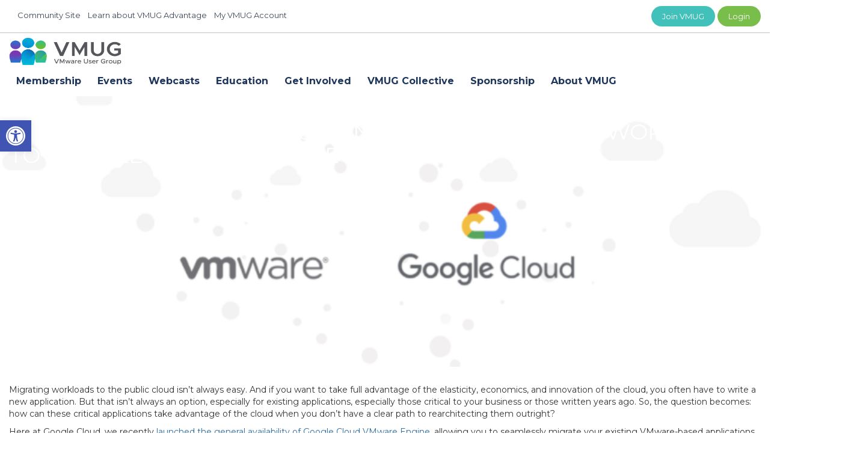

--- FILE ---
content_type: text/html; charset=UTF-8
request_url: https://www.vmug.com/seamlessly-migrate-your-on-premises-vmware-workloads-to-google-cloud-vmware-engine/
body_size: 24332
content:
<!DOCTYPE html>
<html lang="en">

<head>
    <meta content='IE=edge,chrome=1' http-equiv='X-UA-Compatible' />
    <meta name="viewport" content="width=device-width, user-scalable=no, initial-scale=1, maximum-scale=1, minimum-scale=1">
    <meta http-equiv="Content-Type" content="text/html; charset=UTF-8" />
    <title>
         &raquo; Seamlessly Migrate your on-premises VMware workloads to Google Cloud VMware Engine    </title>
    <link rel="alternate" type="application/rss+xml" title="VMUG RSS Feed" href="https://www.vmug.com/feed/" />
    <link rel="pingback" href="https://www.vmug.com/xmlrpc.php" />
    <link rel="icon" type="image/png" href="https://www.vmug.com/wp-content/themes/mactech/favicon.png">
    <link href="https://www.vmug.com/wp-content/themes/mactech/apple-touch-icon.png" rel="apple-touch-icon" />
    <link href="https://www.vmug.com/wp-content/themes/mactech/apple-touch-icon-76x76.png" rel="apple-touch-icon" sizes="76x76" />
    <link href="https://www.vmug.com/wp-content/themes/mactech/apple-touch-icon-120x120.png" rel="apple-touch-icon" sizes="120x120" />
    <link href="https://www.vmug.com/wp-content/themes/mactech/apple-touch-icon-152x152.png" rel="apple-touch-icon" sizes="152x152" />
    <meta charset="utf-8">
    <meta name="viewport" content="width=device-width, initial-scale=1">
    <link rel="stylesheet" href="https://www.vmug.com/wp-content/themes/mactech/css/all.css">
    <!-- <link rel="stylesheet" href="https://www.vmug.com/wp-content/themes/mactech/css/mactech.css" type="text/css" media="screen" />
	 -->
	<!-- Google Tag Manager -->
<!--script>(function(w,d,s,l,i){w[l]=w[l]||[];w[l].push({'gtm.start':
new Date().getTime(),event:'gtm.js'});var f=d.getElementsByTagName(s)[0],
j=d.createElement(s),dl=l!='dataLayer'?'&l='+l:'';j.async=true;j.src=
'https://www.googletagmanager.com/gtm.js?id='+i+dl;f.parentNode.insertBefore(j,f);
})(window,document,'script','dataLayer','GTM-P328GRF');</script-->
<!-- End Google Tag Manager -->
    
    <!-- ********** SOCIAL META ********** -->
    <meta property="og:type" content="website" />
    <meta property="og:locale" content="en_US" />
    <meta property="fb:admins" content="700982804" />
    <meta property="og:title" content="VMUG" />
    <meta property="og:description" content="" />
    <meta property="og:image" content="https://www.vmug.com/wp-content/themes/mactech/facebook.jpg" />
    <meta property="og:url" content="https://www.vmug.com" />
    <!-- ********** SOCIAL META ********** -->
    <meta name='robots' content='max-image-preview:large' />
<link rel='dns-prefetch' href='//js.hs-scripts.com' />
<link rel='dns-prefetch' href='//www.googletagmanager.com' />
<link rel='dns-prefetch' href='//fonts.googleapis.com' />
<link rel='stylesheet' id='mec-select2-style-css' href='https://www.vmug.com/wp-content/plugins/modern-events-calendar/assets/packages/select2/select2.min.css' type='text/css' media='all' />
<link rel='stylesheet' id='mec-font-icons-css' href='https://www.vmug.com/wp-content/plugins/modern-events-calendar/assets/css/iconfonts.css' type='text/css' media='all' />
<link rel='stylesheet' id='mec-frontend-style-css' href='https://www.vmug.com/wp-content/plugins/modern-events-calendar/assets/css/frontend.min.css' type='text/css' media='all' />
<link rel='stylesheet' id='mec-tooltip-style-css' href='https://www.vmug.com/wp-content/plugins/modern-events-calendar/assets/packages/tooltip/tooltip.css' type='text/css' media='all' />
<link rel='stylesheet' id='mec-tooltip-shadow-style-css' href='https://www.vmug.com/wp-content/plugins/modern-events-calendar/assets/packages/tooltip/tooltipster-sideTip-shadow.min.css' type='text/css' media='all' />
<link rel='stylesheet' id='featherlight-css' href='https://www.vmug.com/wp-content/plugins/modern-events-calendar/assets/packages/featherlight/featherlight.css' type='text/css' media='all' />
<link rel='stylesheet' id='mec-custom-google-font-css' href='https://fonts.googleapis.com/css?family=Montserrat%3Aregular%2C+700%2C+%7CMontserrat%3A700%2C+700%2C+&#038;subset=latin%2Clatin-ext' type='text/css' media='all' />
<link rel='stylesheet' id='mec-lity-style-css' href='https://www.vmug.com/wp-content/plugins/modern-events-calendar/assets/packages/lity/lity.min.css' type='text/css' media='all' />
<link rel='stylesheet' id='mec-general-calendar-style-css' href='https://www.vmug.com/wp-content/plugins/modern-events-calendar/assets/css/mec-general-calendar.css' type='text/css' media='all' />
<link rel='stylesheet' id='ctf_styles-css' href='https://www.vmug.com/wp-content/plugins/custom-twitter-feeds-pro/css/ctf-styles.min.css' type='text/css' media='all' />
<link rel='stylesheet' id='sby_styles-css' href='https://www.vmug.com/wp-content/plugins/youtube-feed-pro/css/sb-youtube.min.css' type='text/css' media='all' />
<link rel='stylesheet' id='wp-block-library-css' href='https://www.vmug.com/wp-includes/css/dist/block-library/style.min.css' type='text/css' media='all' />
<link rel='stylesheet' id='goal-block-css' href='https://www.vmug.com/wp-content/plugins/before-and-after/blocks/goal/style.css' type='text/css' media='all' />
<link rel='stylesheet' id='complete-goal-block-css' href='https://www.vmug.com/wp-content/plugins/before-and-after/blocks/complete-goal/style.css' type='text/css' media='all' />
<link rel='stylesheet' id='mpp_gutenberg-css' href='https://www.vmug.com/wp-content/plugins/profile-builder/add-ons-free/user-profile-picture/dist/blocks.style.build.css' type='text/css' media='all' />
<style id='classic-theme-styles-inline-css' type='text/css'>
/*! This file is auto-generated */
.wp-block-button__link{color:#fff;background-color:#32373c;border-radius:9999px;box-shadow:none;text-decoration:none;padding:calc(.667em + 2px) calc(1.333em + 2px);font-size:1.125em}.wp-block-file__button{background:#32373c;color:#fff;text-decoration:none}
</style>
<style id='global-styles-inline-css' type='text/css'>
:root{--wp--preset--aspect-ratio--square: 1;--wp--preset--aspect-ratio--4-3: 4/3;--wp--preset--aspect-ratio--3-4: 3/4;--wp--preset--aspect-ratio--3-2: 3/2;--wp--preset--aspect-ratio--2-3: 2/3;--wp--preset--aspect-ratio--16-9: 16/9;--wp--preset--aspect-ratio--9-16: 9/16;--wp--preset--color--black: #000000;--wp--preset--color--cyan-bluish-gray: #abb8c3;--wp--preset--color--white: #ffffff;--wp--preset--color--pale-pink: #f78da7;--wp--preset--color--vivid-red: #cf2e2e;--wp--preset--color--luminous-vivid-orange: #ff6900;--wp--preset--color--luminous-vivid-amber: #fcb900;--wp--preset--color--light-green-cyan: #7bdcb5;--wp--preset--color--vivid-green-cyan: #00d084;--wp--preset--color--pale-cyan-blue: #8ed1fc;--wp--preset--color--vivid-cyan-blue: #0693e3;--wp--preset--color--vivid-purple: #9b51e0;--wp--preset--gradient--vivid-cyan-blue-to-vivid-purple: linear-gradient(135deg,rgba(6,147,227,1) 0%,rgb(155,81,224) 100%);--wp--preset--gradient--light-green-cyan-to-vivid-green-cyan: linear-gradient(135deg,rgb(122,220,180) 0%,rgb(0,208,130) 100%);--wp--preset--gradient--luminous-vivid-amber-to-luminous-vivid-orange: linear-gradient(135deg,rgba(252,185,0,1) 0%,rgba(255,105,0,1) 100%);--wp--preset--gradient--luminous-vivid-orange-to-vivid-red: linear-gradient(135deg,rgba(255,105,0,1) 0%,rgb(207,46,46) 100%);--wp--preset--gradient--very-light-gray-to-cyan-bluish-gray: linear-gradient(135deg,rgb(238,238,238) 0%,rgb(169,184,195) 100%);--wp--preset--gradient--cool-to-warm-spectrum: linear-gradient(135deg,rgb(74,234,220) 0%,rgb(151,120,209) 20%,rgb(207,42,186) 40%,rgb(238,44,130) 60%,rgb(251,105,98) 80%,rgb(254,248,76) 100%);--wp--preset--gradient--blush-light-purple: linear-gradient(135deg,rgb(255,206,236) 0%,rgb(152,150,240) 100%);--wp--preset--gradient--blush-bordeaux: linear-gradient(135deg,rgb(254,205,165) 0%,rgb(254,45,45) 50%,rgb(107,0,62) 100%);--wp--preset--gradient--luminous-dusk: linear-gradient(135deg,rgb(255,203,112) 0%,rgb(199,81,192) 50%,rgb(65,88,208) 100%);--wp--preset--gradient--pale-ocean: linear-gradient(135deg,rgb(255,245,203) 0%,rgb(182,227,212) 50%,rgb(51,167,181) 100%);--wp--preset--gradient--electric-grass: linear-gradient(135deg,rgb(202,248,128) 0%,rgb(113,206,126) 100%);--wp--preset--gradient--midnight: linear-gradient(135deg,rgb(2,3,129) 0%,rgb(40,116,252) 100%);--wp--preset--font-size--small: 13px;--wp--preset--font-size--medium: 20px;--wp--preset--font-size--large: 36px;--wp--preset--font-size--x-large: 42px;--wp--preset--spacing--20: 0.44rem;--wp--preset--spacing--30: 0.67rem;--wp--preset--spacing--40: 1rem;--wp--preset--spacing--50: 1.5rem;--wp--preset--spacing--60: 2.25rem;--wp--preset--spacing--70: 3.38rem;--wp--preset--spacing--80: 5.06rem;--wp--preset--shadow--natural: 6px 6px 9px rgba(0, 0, 0, 0.2);--wp--preset--shadow--deep: 12px 12px 50px rgba(0, 0, 0, 0.4);--wp--preset--shadow--sharp: 6px 6px 0px rgba(0, 0, 0, 0.2);--wp--preset--shadow--outlined: 6px 6px 0px -3px rgba(255, 255, 255, 1), 6px 6px rgba(0, 0, 0, 1);--wp--preset--shadow--crisp: 6px 6px 0px rgba(0, 0, 0, 1);}:where(.is-layout-flex){gap: 0.5em;}:where(.is-layout-grid){gap: 0.5em;}body .is-layout-flex{display: flex;}.is-layout-flex{flex-wrap: wrap;align-items: center;}.is-layout-flex > :is(*, div){margin: 0;}body .is-layout-grid{display: grid;}.is-layout-grid > :is(*, div){margin: 0;}:where(.wp-block-columns.is-layout-flex){gap: 2em;}:where(.wp-block-columns.is-layout-grid){gap: 2em;}:where(.wp-block-post-template.is-layout-flex){gap: 1.25em;}:where(.wp-block-post-template.is-layout-grid){gap: 1.25em;}.has-black-color{color: var(--wp--preset--color--black) !important;}.has-cyan-bluish-gray-color{color: var(--wp--preset--color--cyan-bluish-gray) !important;}.has-white-color{color: var(--wp--preset--color--white) !important;}.has-pale-pink-color{color: var(--wp--preset--color--pale-pink) !important;}.has-vivid-red-color{color: var(--wp--preset--color--vivid-red) !important;}.has-luminous-vivid-orange-color{color: var(--wp--preset--color--luminous-vivid-orange) !important;}.has-luminous-vivid-amber-color{color: var(--wp--preset--color--luminous-vivid-amber) !important;}.has-light-green-cyan-color{color: var(--wp--preset--color--light-green-cyan) !important;}.has-vivid-green-cyan-color{color: var(--wp--preset--color--vivid-green-cyan) !important;}.has-pale-cyan-blue-color{color: var(--wp--preset--color--pale-cyan-blue) !important;}.has-vivid-cyan-blue-color{color: var(--wp--preset--color--vivid-cyan-blue) !important;}.has-vivid-purple-color{color: var(--wp--preset--color--vivid-purple) !important;}.has-black-background-color{background-color: var(--wp--preset--color--black) !important;}.has-cyan-bluish-gray-background-color{background-color: var(--wp--preset--color--cyan-bluish-gray) !important;}.has-white-background-color{background-color: var(--wp--preset--color--white) !important;}.has-pale-pink-background-color{background-color: var(--wp--preset--color--pale-pink) !important;}.has-vivid-red-background-color{background-color: var(--wp--preset--color--vivid-red) !important;}.has-luminous-vivid-orange-background-color{background-color: var(--wp--preset--color--luminous-vivid-orange) !important;}.has-luminous-vivid-amber-background-color{background-color: var(--wp--preset--color--luminous-vivid-amber) !important;}.has-light-green-cyan-background-color{background-color: var(--wp--preset--color--light-green-cyan) !important;}.has-vivid-green-cyan-background-color{background-color: var(--wp--preset--color--vivid-green-cyan) !important;}.has-pale-cyan-blue-background-color{background-color: var(--wp--preset--color--pale-cyan-blue) !important;}.has-vivid-cyan-blue-background-color{background-color: var(--wp--preset--color--vivid-cyan-blue) !important;}.has-vivid-purple-background-color{background-color: var(--wp--preset--color--vivid-purple) !important;}.has-black-border-color{border-color: var(--wp--preset--color--black) !important;}.has-cyan-bluish-gray-border-color{border-color: var(--wp--preset--color--cyan-bluish-gray) !important;}.has-white-border-color{border-color: var(--wp--preset--color--white) !important;}.has-pale-pink-border-color{border-color: var(--wp--preset--color--pale-pink) !important;}.has-vivid-red-border-color{border-color: var(--wp--preset--color--vivid-red) !important;}.has-luminous-vivid-orange-border-color{border-color: var(--wp--preset--color--luminous-vivid-orange) !important;}.has-luminous-vivid-amber-border-color{border-color: var(--wp--preset--color--luminous-vivid-amber) !important;}.has-light-green-cyan-border-color{border-color: var(--wp--preset--color--light-green-cyan) !important;}.has-vivid-green-cyan-border-color{border-color: var(--wp--preset--color--vivid-green-cyan) !important;}.has-pale-cyan-blue-border-color{border-color: var(--wp--preset--color--pale-cyan-blue) !important;}.has-vivid-cyan-blue-border-color{border-color: var(--wp--preset--color--vivid-cyan-blue) !important;}.has-vivid-purple-border-color{border-color: var(--wp--preset--color--vivid-purple) !important;}.has-vivid-cyan-blue-to-vivid-purple-gradient-background{background: var(--wp--preset--gradient--vivid-cyan-blue-to-vivid-purple) !important;}.has-light-green-cyan-to-vivid-green-cyan-gradient-background{background: var(--wp--preset--gradient--light-green-cyan-to-vivid-green-cyan) !important;}.has-luminous-vivid-amber-to-luminous-vivid-orange-gradient-background{background: var(--wp--preset--gradient--luminous-vivid-amber-to-luminous-vivid-orange) !important;}.has-luminous-vivid-orange-to-vivid-red-gradient-background{background: var(--wp--preset--gradient--luminous-vivid-orange-to-vivid-red) !important;}.has-very-light-gray-to-cyan-bluish-gray-gradient-background{background: var(--wp--preset--gradient--very-light-gray-to-cyan-bluish-gray) !important;}.has-cool-to-warm-spectrum-gradient-background{background: var(--wp--preset--gradient--cool-to-warm-spectrum) !important;}.has-blush-light-purple-gradient-background{background: var(--wp--preset--gradient--blush-light-purple) !important;}.has-blush-bordeaux-gradient-background{background: var(--wp--preset--gradient--blush-bordeaux) !important;}.has-luminous-dusk-gradient-background{background: var(--wp--preset--gradient--luminous-dusk) !important;}.has-pale-ocean-gradient-background{background: var(--wp--preset--gradient--pale-ocean) !important;}.has-electric-grass-gradient-background{background: var(--wp--preset--gradient--electric-grass) !important;}.has-midnight-gradient-background{background: var(--wp--preset--gradient--midnight) !important;}.has-small-font-size{font-size: var(--wp--preset--font-size--small) !important;}.has-medium-font-size{font-size: var(--wp--preset--font-size--medium) !important;}.has-large-font-size{font-size: var(--wp--preset--font-size--large) !important;}.has-x-large-font-size{font-size: var(--wp--preset--font-size--x-large) !important;}
:where(.wp-block-post-template.is-layout-flex){gap: 1.25em;}:where(.wp-block-post-template.is-layout-grid){gap: 1.25em;}
:where(.wp-block-columns.is-layout-flex){gap: 2em;}:where(.wp-block-columns.is-layout-grid){gap: 2em;}
:root :where(.wp-block-pullquote){font-size: 1.5em;line-height: 1.6;}
</style>
<link rel='stylesheet' id='GP_Custom_Forms-css' href='https://www.vmug.com/wp-content/plugins/before-and-after/include/lib/GP_Custom_Forms/assets/css/gp_custom_forms.css' type='text/css' media='all' />
<link rel='stylesheet' id='GP_Custom_Forms_RateIt-css' href='https://www.vmug.com/wp-content/plugins/before-and-after/include/lib/GP_Custom_Forms/assets/rateit/rateit.css' type='text/css' media='all' />
<link rel='stylesheet' id='niche-frame-css' href='https://www.vmug.com/wp-content/plugins/events-addon-for-elementor/assets/css/niche-frame.css' type='text/css' media='all' />
<link rel='stylesheet' id='font-awesome-css' href='https://www.vmug.com/wp-content/plugins/elementor/assets/lib/font-awesome/css/font-awesome.min.css' type='text/css' media='all' />
<link rel='stylesheet' id='animate-css' href='https://www.vmug.com/wp-content/plugins/events-addon-for-elementor/assets/css/animate.min.css' type='text/css' media='all' />
<link rel='stylesheet' id='themify-icons-css' href='https://www.vmug.com/wp-content/plugins/events-addon-for-elementor/assets/css/themify-icons.min.css' type='text/css' media='all' />
<link rel='stylesheet' id='linea-css' href='https://www.vmug.com/wp-content/plugins/events-addon-for-elementor/assets/css/linea.min.css' type='text/css' media='all' />
<link rel='stylesheet' id='magnific-popup-css' href='https://www.vmug.com/wp-content/plugins/events-addon-for-elementor/assets/css/magnific-popup.min.css' type='text/css' media='all' />
<link rel='stylesheet' id='owl-carousel-css' href='https://www.vmug.com/wp-content/plugins/events-addon-for-elementor/assets/css/owl.carousel.min.css' type='text/css' media='all' />
<link rel='stylesheet' id='juxtapose-css' href='https://www.vmug.com/wp-content/plugins/events-addon-for-elementor/assets/css/juxtapose.css' type='text/css' media='all' />
<link rel='stylesheet' id='naevents-styles-css' href='https://www.vmug.com/wp-content/plugins/events-addon-for-elementor/assets/css/styles.css' type='text/css' media='all' />
<link rel='stylesheet' id='naevents-responsive-css' href='https://www.vmug.com/wp-content/plugins/events-addon-for-elementor/assets/css/responsive.css' type='text/css' media='all' />
<link rel='stylesheet' id='timetable_sf_style-css' href='https://www.vmug.com/wp-content/plugins/timetable/style/superfish.css' type='text/css' media='all' />
<link rel='stylesheet' id='timetable_gtip2_style-css' href='https://www.vmug.com/wp-content/plugins/timetable/style/jquery.qtip.css' type='text/css' media='all' />
<link rel='stylesheet' id='timetable_style-css' href='https://www.vmug.com/wp-content/plugins/timetable/style/style.css' type='text/css' media='all' />
<link rel='stylesheet' id='timetable_event_template-css' href='https://www.vmug.com/wp-content/plugins/timetable/style/event_template.css' type='text/css' media='all' />
<link rel='stylesheet' id='timetable_responsive_style-css' href='https://www.vmug.com/wp-content/plugins/timetable/style/responsive.css' type='text/css' media='all' />
<link rel='stylesheet' id='timetable_font_lato-css' href='//fonts.googleapis.com/css?family=Lato%3A400%2C700' type='text/css' media='all' />
<link rel='stylesheet' id='ivory-search-styles-css' href='https://www.vmug.com/wp-content/plugins/add-search-to-menu/public/css/ivory-search.min.css' type='text/css' media='all' />
<link rel='stylesheet' id='pojo-a11y-css' href='https://www.vmug.com/wp-content/plugins/pojo-accessibility/modules/legacy/assets/css/style.min.css' type='text/css' media='all' />
<link rel='stylesheet' id='elementor-icons-css' href='https://www.vmug.com/wp-content/plugins/elementor/assets/lib/eicons/css/elementor-icons.min.css' type='text/css' media='all' />
<link rel='stylesheet' id='elementor-frontend-css' href='https://www.vmug.com/wp-content/plugins/elementor/assets/css/frontend.min.css' type='text/css' media='all' />
<link rel='stylesheet' id='elementor-post-1747-css' href='https://www.vmug.com/wp-content/uploads/elementor/css/post-1747.css' type='text/css' media='all' />
<link rel='stylesheet' id='juicer-elementor-editor-css' href='https://www.vmug.com/wp-content/plugins/juicer/includes/elementor/juicer-elementor.css' type='text/css' media='all' />
<link rel='stylesheet' id='e-popup-style-css' href='https://www.vmug.com/wp-content/plugins/elementor-pro/assets/css/conditionals/popup.min.css' type='text/css' media='all' />
<link rel='stylesheet' id='sby-styles-css' href='https://www.vmug.com/wp-content/plugins/youtube-feed-pro/css/sb-youtube.min.css' type='text/css' media='all' />
<style id='akismet-widget-style-inline-css' type='text/css'>

			.a-stats {
				--akismet-color-mid-green: #357b49;
				--akismet-color-white: #fff;
				--akismet-color-light-grey: #f6f7f7;

				max-width: 350px;
				width: auto;
			}

			.a-stats * {
				all: unset;
				box-sizing: border-box;
			}

			.a-stats strong {
				font-weight: 600;
			}

			.a-stats a.a-stats__link,
			.a-stats a.a-stats__link:visited,
			.a-stats a.a-stats__link:active {
				background: var(--akismet-color-mid-green);
				border: none;
				box-shadow: none;
				border-radius: 8px;
				color: var(--akismet-color-white);
				cursor: pointer;
				display: block;
				font-family: -apple-system, BlinkMacSystemFont, 'Segoe UI', 'Roboto', 'Oxygen-Sans', 'Ubuntu', 'Cantarell', 'Helvetica Neue', sans-serif;
				font-weight: 500;
				padding: 12px;
				text-align: center;
				text-decoration: none;
				transition: all 0.2s ease;
			}

			/* Extra specificity to deal with TwentyTwentyOne focus style */
			.widget .a-stats a.a-stats__link:focus {
				background: var(--akismet-color-mid-green);
				color: var(--akismet-color-white);
				text-decoration: none;
			}

			.a-stats a.a-stats__link:hover {
				filter: brightness(110%);
				box-shadow: 0 4px 12px rgba(0, 0, 0, 0.06), 0 0 2px rgba(0, 0, 0, 0.16);
			}

			.a-stats .count {
				color: var(--akismet-color-white);
				display: block;
				font-size: 1.5em;
				line-height: 1.4;
				padding: 0 13px;
				white-space: nowrap;
			}
		
</style>
<link rel='stylesheet' id='wp-pagenavi-css' href='https://www.vmug.com/wp-content/plugins/wp-pagenavi/pagenavi-css.css' type='text/css' media='all' />
<link rel='stylesheet' id='tablepress-default-css' href='https://www.vmug.com/wp-content/tablepress-combined.min.css' type='text/css' media='all' />
<link rel='stylesheet' id='eael-general-css' href='https://www.vmug.com/wp-content/plugins/essential-addons-for-elementor-lite/assets/front-end/css/view/general.min.css' type='text/css' media='all' />
<link rel='stylesheet' id='elementor-gf-local-roboto-css' href='https://www.vmug.com/wp-content/uploads/elementor/google-fonts/css/roboto.css' type='text/css' media='all' />
<link rel='stylesheet' id='elementor-gf-local-robotoslab-css' href='https://www.vmug.com/wp-content/uploads/elementor/google-fonts/css/robotoslab.css' type='text/css' media='all' />
<link rel='stylesheet' id='wppb_stylesheet-css' href='https://www.vmug.com/wp-content/plugins/profile-builder/assets/css/style-front-end.css' type='text/css' media='all' />
<!--n2css--><!--n2js--><script type="text/javascript" src="https://www.vmug.com/wp-includes/js/jquery/jquery.min.js" id="jquery-core-js"></script>
<script type="text/javascript" src="https://www.vmug.com/wp-includes/js/jquery/jquery-migrate.min.js" id="jquery-migrate-js"></script>

<!-- Google tag (gtag.js) snippet added by Site Kit -->

<!-- Google Analytics snippet added by Site Kit -->
<script type="text/javascript" src="https://www.googletagmanager.com/gtag/js?id=GT-P844N2" id="google_gtagjs-js" async></script>
<script type="text/javascript" id="google_gtagjs-js-after">
/* <![CDATA[ */
window.dataLayer = window.dataLayer || [];function gtag(){dataLayer.push(arguments);}
gtag("set","linker",{"domains":["www.vmug.com"]});
gtag("js", new Date());
gtag("set", "developer_id.dZTNiMT", true);
gtag("config", "GT-P844N2");
/* ]]> */
</script>

<!-- End Google tag (gtag.js) snippet added by Site Kit -->
<link rel="https://api.w.org/" href="https://www.vmug.com/wp-json/" /><link rel="alternate" title="JSON" type="application/json" href="https://www.vmug.com/wp-json/wp/v2/posts/1011" /><link rel="canonical" href="https://www.vmug.com/seamlessly-migrate-your-on-premises-vmware-workloads-to-google-cloud-vmware-engine/" />
<link rel='shortlink' href='https://www.vmug.com/?p=1011' />
<link rel="alternate" title="oEmbed (JSON)" type="application/json+oembed" href="https://www.vmug.com/wp-json/oembed/1.0/embed?url=https%3A%2F%2Fwww.vmug.com%2Fseamlessly-migrate-your-on-premises-vmware-workloads-to-google-cloud-vmware-engine%2F" />
<link rel="alternate" title="oEmbed (XML)" type="text/xml+oembed" href="https://www.vmug.com/wp-json/oembed/1.0/embed?url=https%3A%2F%2Fwww.vmug.com%2Fseamlessly-migrate-your-on-premises-vmware-workloads-to-google-cloud-vmware-engine%2F&#038;format=xml" />
<meta name="generator" content="Site Kit by Google 1.150.0" /><!-- Google Tag Manager -->
<script>(function(w,d,s,l,i){w[l]=w[l]||[];w[l].push({'gtm.start':
new Date().getTime(),event:'gtm.js'});var f=d.getElementsByTagName(s)[0],
j=d.createElement(s),dl=l!='dataLayer'?'&l='+l:'';j.async=true;j.src=
'https://www.googletagmanager.com/gtm.js?id='+i+dl;f.parentNode.insertBefore(j,f);
})(window,document,'script','dataLayer','GTM-NTF77VT');</script>
<!-- End Google Tag Manager -->
			<!-- DO NOT COPY THIS SNIPPET! Start of Page Analytics Tracking for HubSpot WordPress plugin v11.3.5-->
			<script class="hsq-set-content-id" data-content-id="blog-post">
				var _hsq = _hsq || [];
				_hsq.push(["setContentType", "blog-post"]);
			</script>
			<!-- DO NOT COPY THIS SNIPPET! End of Page Analytics Tracking for HubSpot WordPress plugin -->
			<script type="text/javascript">
(function(url){
	if(/(?:Chrome\/26\.0\.1410\.63 Safari\/537\.31|WordfenceTestMonBot)/.test(navigator.userAgent)){ return; }
	var addEvent = function(evt, handler) {
		if (window.addEventListener) {
			document.addEventListener(evt, handler, false);
		} else if (window.attachEvent) {
			document.attachEvent('on' + evt, handler);
		}
	};
	var removeEvent = function(evt, handler) {
		if (window.removeEventListener) {
			document.removeEventListener(evt, handler, false);
		} else if (window.detachEvent) {
			document.detachEvent('on' + evt, handler);
		}
	};
	var evts = 'contextmenu dblclick drag dragend dragenter dragleave dragover dragstart drop keydown keypress keyup mousedown mousemove mouseout mouseover mouseup mousewheel scroll'.split(' ');
	var logHuman = function() {
		if (window.wfLogHumanRan) { return; }
		window.wfLogHumanRan = true;
		var wfscr = document.createElement('script');
		wfscr.type = 'text/javascript';
		wfscr.async = true;
		wfscr.src = url + '&r=' + Math.random();
		(document.getElementsByTagName('head')[0]||document.getElementsByTagName('body')[0]).appendChild(wfscr);
		for (var i = 0; i < evts.length; i++) {
			removeEvent(evts[i], logHuman);
		}
	};
	for (var i = 0; i < evts.length; i++) {
		addEvent(evts[i], logHuman);
	}
})('//www.vmug.com/?wordfence_lh=1&hid=312BBD2DF9CEEF5BF563C6EDC9AEC5AF');
</script><style type="text/css">
#pojo-a11y-toolbar .pojo-a11y-toolbar-toggle a{ background-color: #4054b2;	color: #ffffff;}
#pojo-a11y-toolbar .pojo-a11y-toolbar-overlay, #pojo-a11y-toolbar .pojo-a11y-toolbar-overlay ul.pojo-a11y-toolbar-items.pojo-a11y-links{ border-color: #4054b2;}
body.pojo-a11y-focusable a:focus{ outline-style: solid !important;	outline-width: 1px !important;	outline-color: #FF0000 !important;}
#pojo-a11y-toolbar{ top: 200px !important;}
#pojo-a11y-toolbar .pojo-a11y-toolbar-overlay{ background-color: #ffffff;}
#pojo-a11y-toolbar .pojo-a11y-toolbar-overlay ul.pojo-a11y-toolbar-items li.pojo-a11y-toolbar-item a, #pojo-a11y-toolbar .pojo-a11y-toolbar-overlay p.pojo-a11y-toolbar-title{ color: #333333;}
#pojo-a11y-toolbar .pojo-a11y-toolbar-overlay ul.pojo-a11y-toolbar-items li.pojo-a11y-toolbar-item a.active{ background-color: #4054b2;	color: #ffffff;}
@media (max-width: 767px) { #pojo-a11y-toolbar { top: 0px !important; } }</style>
<!-- Google AdSense meta tags added by Site Kit -->
<meta name="google-adsense-platform-account" content="ca-host-pub-2644536267352236">
<meta name="google-adsense-platform-domain" content="sitekit.withgoogle.com">
<!-- End Google AdSense meta tags added by Site Kit -->
<meta name="generator" content="Elementor 3.28.3; features: additional_custom_breakpoints, e_local_google_fonts; settings: css_print_method-external, google_font-enabled, font_display-auto">
<link rel="preconnect" href="//code.tidio.co">			<style>
				.e-con.e-parent:nth-of-type(n+4):not(.e-lazyloaded):not(.e-no-lazyload),
				.e-con.e-parent:nth-of-type(n+4):not(.e-lazyloaded):not(.e-no-lazyload) * {
					background-image: none !important;
				}
				@media screen and (max-height: 1024px) {
					.e-con.e-parent:nth-of-type(n+3):not(.e-lazyloaded):not(.e-no-lazyload),
					.e-con.e-parent:nth-of-type(n+3):not(.e-lazyloaded):not(.e-no-lazyload) * {
						background-image: none !important;
					}
				}
				@media screen and (max-height: 640px) {
					.e-con.e-parent:nth-of-type(n+2):not(.e-lazyloaded):not(.e-no-lazyload),
					.e-con.e-parent:nth-of-type(n+2):not(.e-lazyloaded):not(.e-no-lazyload) * {
						background-image: none !important;
					}
				}
			</style>
			<link rel="icon" href="https://www.vmug.com/wp-content/uploads/2021/09/cropped-favicon-32x32.png" sizes="32x32" />
<link rel="icon" href="https://www.vmug.com/wp-content/uploads/2021/09/cropped-favicon-192x192.png" sizes="192x192" />
<link rel="apple-touch-icon" href="https://www.vmug.com/wp-content/uploads/2021/09/cropped-favicon-180x180.png" />
<meta name="msapplication-TileImage" content="https://www.vmug.com/wp-content/uploads/2021/09/cropped-favicon-270x270.png" />
		<style type="text/css" id="wp-custom-css">
			.field_470 {
    display: none;
}

 {
    min-height: 330px;
}

.custom-radio input[type='radio'] {
  appearance: none;
  width: 20px;
  height: 20px;
  border: 1px solid #fff;
  border-radius: 50%;
  outline: none;
  box-shadow: 0 0 0px #999;
  transition: box-shadow 0 ease;
}

.custom-radio input[type='radio']:before {
  content: '';
  display: block;
  width: 60%;
  height: 60%;
  margin: 20% auto;
  border-radius: 50%;
}

.custom-radio input[type='radio']:checked:before {
  background: #00C1D5 !important;
	color: #fff;
}

.btn {
    font-size: 15px !important;
}


.btn-events {
    border-radius: 50px;
    padding: 8px 18px;
    font-weight: 600;
    text-shadow: none;
	  background-color:#1D428A;
}

.btn-events:hover {
	  background-color: #00C1D5;
	  color:#fff;
	cursor:pointer;
}

.btn-events:active {
	  background-color:#00C1D5;
		  color:#fff;
}

label {
    display: inline-block;
    margin-bottom: 0px;
		cursor:pointer;
}

@media screen and (max-width: 368px) {

#av_section_1 {
    min-height: 500px;
}

.date-block {
    margin-top: 30px;
}
	
		</style>
		<style type="text/css" media="screen">.is-menu path.search-icon-path { fill: #1e73be;}body .popup-search-close:after, body .search-close:after { border-color: #1e73be;}body .popup-search-close:before, body .search-close:before { border-color: #1e73be;}</style>			<style type="text/css">
					.is-form-id-10749 .is-search-submit:focus,
			.is-form-id-10749 .is-search-submit:hover,
			.is-form-id-10749 .is-search-submit,
            .is-form-id-10749 .is-search-icon {
			color: #ffffff !important;            background-color: #1e73be !important;            			}
                        	.is-form-id-10749 .is-search-submit path {
					fill: #ffffff !important;            	}
            			.is-form-id-10749 .is-search-input::-webkit-input-placeholder {
			    color: #1e73be !important;
			}
			.is-form-id-10749 .is-search-input:-moz-placeholder {
			    color: #1e73be !important;
			    opacity: 1;
			}
			.is-form-id-10749 .is-search-input::-moz-placeholder {
			    color: #1e73be !important;
			    opacity: 1;
			}
			.is-form-id-10749 .is-search-input:-ms-input-placeholder {
			    color: #1e73be !important;
			}
                        			.is-form-style-1.is-form-id-10749 .is-search-input:focus,
			.is-form-style-1.is-form-id-10749 .is-search-input:hover,
			.is-form-style-1.is-form-id-10749 .is-search-input,
			.is-form-style-2.is-form-id-10749 .is-search-input:focus,
			.is-form-style-2.is-form-id-10749 .is-search-input:hover,
			.is-form-style-2.is-form-id-10749 .is-search-input,
			.is-form-style-3.is-form-id-10749 .is-search-input:focus,
			.is-form-style-3.is-form-id-10749 .is-search-input:hover,
			.is-form-style-3.is-form-id-10749 .is-search-input,
			.is-form-id-10749 .is-search-input:focus,
			.is-form-id-10749 .is-search-input:hover,
			.is-form-id-10749 .is-search-input {
                                color: #1e73be !important;                                border-color: #dd3333 !important;                                background-color: #ffffff !important;			}
                        			</style>
		<style>:root,::before,::after{--mec-heading-font-family: 'Montserrat';--mec-paragraph-font-family: 'Montserrat';--mec-color-skin: #333333;--mec-color-skin-rgba-1: rgba(51,51,51,.25);--mec-color-skin-rgba-2: rgba(51,51,51,.5);--mec-color-skin-rgba-3: rgba(51,51,51,.75);--mec-color-skin-rgba-4: rgba(51,51,51,.11);--mec-primary-border-radius: 3px;--mec-secondary-border-radius: 3px;--mec-container-normal-width: 1196px;--mec-container-large-width: 1690px;--mec-title-color: #000000;--mec-title-color-hover: #ffffff;--mec-fes-main-color: #40d9f1;--mec-fes-main-color-rgba-1: rgba(64, 217, 241, 0.12);--mec-fes-main-color-rgba-2: rgba(64, 217, 241, 0.23);--mec-fes-main-color-rgba-3: rgba(64, 217, 241, 0.03);--mec-fes-main-color-rgba-4: rgba(64, 217, 241, 0.3);--mec-fes-main-color-rgba-5: rgb(64 217 241 / 7%);--mec-fes-main-color-rgba-6: rgba(64, 217, 241, 0.2);--mec-fluent-main-color: #ade7ff;--mec-fluent-main-color-rgba-1: rgba(173, 231, 255, 0.3);--mec-fluent-main-color-rgba-2: rgba(173, 231, 255, 0.8);--mec-fluent-main-color-rgba-3: rgba(173, 231, 255, 0.1);--mec-fluent-main-color-rgba-4: rgba(173, 231, 255, 0.2);--mec-fluent-main-color-rgba-5: rgba(173, 231, 255, 0.7);--mec-fluent-main-color-rgba-6: rgba(173, 231, 255, 0.7);--mec-fluent-bold-color: #00acf8;--mec-fluent-bg-hover-color: #ebf9ff;--mec-fluent-bg-color: #f5f7f8;--mec-fluent-second-bg-color: #d6eef9;}</style><style>.mec-wrap .mec-totalcal-box {
background: #000 !important;
}
.mec-wrap .mec-totalcal-box select {
background: #000 !important;
color: #ffffff !important;
}
.mec-wrap .mec-totalcal-box i {
background: #000 !important;
color: #ffffff !important;
}
.mec-wrap .mec-totalcal-box .mec-search-form .mec-text-input-search input::-webkit-input-placeholder {
color: #ffffff !important;
}
.mec-wrap .mec-totalcal-box .mec-search-form .mec-text-input-search input:-moz-placeholder {
color: #ffffff !important;
}
.mec-wrap .mec-totalcal-box .mec-search-form .mec-text-input-search input::-moz-placeholder {
color: #ffffff !important;
}
.mec-wrap .mec-totalcal-box .mec-search-form .mec-text-input-search input:-ms-input-placeholder {
color: #ffffff !important;
}
.mec-wrap .mec-totalcal-box .mec-search-reset-button .mec-button {
background: #0091DA !important;
color: #fff !important;
border-color: #0091DA !important;
box-shadow: 0 1px 0 0 transparent !important;
}
.mec-events-toggle .mec-toggle-item-inner {
background: #000 !important;
}

.mec-toggle-item-col .mec-time-details {
color: #fff !important;
}

.mec-events-toggle .mec-toggle-title {
color: #ffffff !important;
}

.mec-events-toggle .mec-toggle-item {
box-shadow: 0 10px 15px transparent !important;
}
.mec-events-toggle .mec-toggle-item-inner:hover {
background: #212121 !important;;
}

.mec-toggle-item-col .mec-event-month, .mec-toggle-item-col .mec-time-details {
font-size:15px!important;
}
</style>    <link rel="stylesheet" href="https://www.vmug.com/wp-content/themes/mactech/css/mactech.css" type="text/css" media="screen" />
    <script type="text/javascript" src="https://www.vmug.com/wp-content/themes/mactech/js/all-site.js"></script>
    <script type="text/javascript" src="https://www.vmug.com/wp-content/themes/mactech/js/scripts.js"></script>
</head>

<body id="top">
	
	<!-- Google Tag Manager (noscript) -->
<!--<noscript><iframe src="https://www.googletagmanager.com/ns.html?id=GTM-P328GRF"
height="0" width="0" style="display:none;visibility:hidden"></iframe></noscript>-->
<!-- End Google Tag Manager (noscript) -->
	
    <div id='wrap_all'>
        <header id='header' class='all_colors header_color mg3'>
            <div id='header_meta' class='container_wrap container_wrap_meta '>
                <div class='container'>
                    <div id="MPAuxNav" class="inline vertical-align-middle">
                        <div cssselectorclass="MPAuxNav" id="AuxMenu" style="float: left;">
                            <div id="topmenu" class="menu-top-menu-container"><ul id="menu-top-menu" class="menu"><li id="menu-item-3880" class="menu-item menu-item-type-custom menu-item-object-custom menu-item-3880"><a href="https://my.vmug.com/s/#/profile/my_info/">Community Site</a></li>
<li id="menu-item-120" class="menu-item menu-item-type-custom menu-item-object-custom menu-item-120"><a target="_blank" href="https://www.vmug.com/membership/vmug-advantage-membership/">Learn about VMUG Advantage</a></li>
<li id="menu-item-2844" class="menu-item menu-item-type-custom menu-item-object-custom menu-item-2844"><a href="https://my.vmug.com/s/#/profile/my_info/">My VMUG Account</a></li>
</ul></div>                        </div>
                        <div style="clear: left;"></div>
                    </div>
                    <div id="Welcome_NotLoggedIn" class="Login"><a class="btn btn-primary" href="https://my.vmug.com/joinapi__membershiplist?id=a204x000000toCGAAY&order=1" data-feathr-click-track="true">Join VMUG</a>
                        <a style="color: white" id="Welcome_NotLoginLink" class="btn btn-secondary" href="https://my.vmug.com/services/oauth2/authorize?response_type=code&client_id=3MVG9kBt168mda_8r4JBLiuDLp_5AMvfegsBp.lbLCdXgq9Zygzb6xBwtglDVT6Vlk1QQR2GOZjnAW6e6MFA_&redirect_uri=https%3A%2F%2Fwww.vmug.com%2Fwp-content%2Fthemes%2Fmactech%2Fsso.php" data-feathr-click-track="true">Login</a>
                    </div>
                    <div id="Welcome_LoggedIn" class="Login" style="display:none;"><a class="btn btn-primary" href="https://my.vmug.com/s/#/profile/my_info/" data-feathr-click-track="true">Profile</a>
                        <a style="color: white" id="Welcome_LoginLink" class="btn btn-secondary" href="https://my.vmug.com/secur/logout.jsp" data-feathr-click-track="true">Logout</a>
                    </div>
                </div>
            </div>
            <div id='header_main' class='container_wrap container_wrap_logo'>
                <div class='container'>
                    <div class='inner-container'>
                        <div class='logo-top'><a href='https://www.vmug.com' style='' data-feathr-click-track='true'><img src='https://www.vmug.com/wp-content/themes/mactech/images/VMUG-logo.png' alt='VMUG' title='' height='50' width='187'></a></div>
                        <!-- hamburger menu -->
                        <a id="nav_icon" href="javascript:void(0);" class="icon" onclick="expand_menu()">
                            <i class="fa fa-bars"></i>
                        </a>
                        <!-- end hamburger menu -->
                        <nav id="main_navigation">
                            <ul id="menu-main-menu" class="navbar-nav mr-auto" itemscope itemtype="http://www.schema.org/SiteNavigationElement"><li  id="menu-item-27" class="menu-item menu-item-type-custom menu-item-object-custom menu-item-has-children dropdown menu-item-27 nav-item"><a href="#" data-toggle="dropdown" aria-haspopup="true" aria-expanded="false" class="dropdown-toggle nav-link" id="menu-item-dropdown-27"><span itemprop="name">Membership</span></a>
<ul class="dropdown-menu depth0" aria-labelledby="menu-item-dropdown-27">
	<li  id="menu-item-2187" class="menu-item menu-item-type-post_type menu-item-object-page menu-item-2187 nav-item"><a itemprop="url" href="https://www.vmug.com/membership/membership-benefits/" class="dropdown-item"><span itemprop="name">Membership Benefits</span></a></li>
	<li  id="menu-item-2186" class="menu-item menu-item-type-post_type menu-item-object-page menu-item-2186 nav-item"><a itemprop="url" href="https://www.vmug.com/membership/vmug-general-membership/" class="dropdown-item"><span itemprop="name">General Membership</span></a></li>
	<li  id="menu-item-8644" class="menu-item menu-item-type-custom menu-item-object-custom menu-item-8644 nav-item"><a itemprop="url" href="https://www.vmug.com/membership/vmug-advantage-membership/" class="dropdown-item"><span itemprop="name">Advantage Membership</span></a></li>
</ul>
</li>
<li  id="menu-item-28" class="menu-item menu-item-type-custom menu-item-object-custom menu-item-has-children dropdown menu-item-28 nav-item"><a href="#" data-toggle="dropdown" aria-haspopup="true" aria-expanded="false" class="dropdown-toggle nav-link" id="menu-item-dropdown-28"><span itemprop="name">Events</span></a>
<ul class="dropdown-menu depth0" aria-labelledby="menu-item-dropdown-28">
	<li  id="menu-item-11643" class="menu-item menu-item-type-custom menu-item-object-custom menu-item-11643 nav-item"><a itemprop="url" href="https://my.vmug.com/s/event/acem__Event__c/Default" class="dropdown-item"><span itemprop="name">All Events</span></a></li>
	<li  id="menu-item-11644" class="menu-item menu-item-type-custom menu-item-object-custom menu-item-11644 nav-item"><a itemprop="url" href="https://my.vmug.com/s/event/acem__Event__c/Default?filters=%257B%2522baseConditions%2522%3A%255B%257B%2522fieldName%2522%3A%2522acem__Zone__c%2522%2C%2522fieldType%2522%3A%2522ID%2522%2C%2522fieldValue%2522%3A%2522a4vVs0000002wkgIAA%2522%257D%255D%2C%2522tabCondition%2522%3A%2522Upcoming%2522%2C%2522textAreaConditions%2522%3A%255B%255D%2C%2522picklistConditions%2522%3A%255B%257B%2522fieldName%2522%3A%2522Event_Category__c%2522%2C%2522fieldType%2522%3A%2522PICKLIST%2522%2C%2522fieldValue%2522%3A%255B%2522Community%2520Events%2522%255D%257D%255D%2C%2522chatterGroupCondition%2522%3A%257B%2522chatterGroupId%2522%3Anull%257D%257D&#038;dates=%257B%257D" class="dropdown-item"><span itemprop="name">Local Meetings</span></a></li>
	<li  id="menu-item-15259" class="menu-item menu-item-type-custom menu-item-object-custom menu-item-15259 nav-item"><a itemprop="url" href="https://connect.vmug.com/2026" class="dropdown-item"><span itemprop="name">VMUG Connect</span></a></li>
</ul>
</li>
<li  id="menu-item-1764" class="menu-item menu-item-type-custom menu-item-object-custom menu-item-has-children dropdown menu-item-1764 nav-item"><a href="#" data-toggle="dropdown" aria-haspopup="true" aria-expanded="false" class="dropdown-toggle nav-link" id="menu-item-dropdown-1764"><span itemprop="name">Webcasts</span></a>
<ul class="dropdown-menu depth0" aria-labelledby="menu-item-dropdown-1764">
	<li  id="menu-item-11647" class="menu-item menu-item-type-custom menu-item-object-custom menu-item-11647 nav-item"><a itemprop="url" href="https://my.vmug.com/s/event/acem__Event__c/Default?filters=%257B%2522baseConditions%2522%3A%255B%257B%2522fieldName%2522%3A%2522acem__Zone__c%2522%2C%2522fieldType%2522%3A%2522ID%2522%2C%2522fieldValue%2522%3A%2522a4vVs0000002wkgIAA%2522%257D%255D%2C%2522tabCondition%2522%3A%2522Upcoming%2522%2C%2522textAreaConditions%2522%3A%255B%255D%2C%2522picklistConditions%2522%3A%255B%257B%2522fieldName%2522%3A%2522Event_Category__c%2522%2C%2522fieldType%2522%3A%2522PICKLIST%2522%2C%2522fieldValue%2522%3A%255B%2522Webcasts%2522%255D%257D%255D%2C%2522chatterGroupCondition%2522%3A%257B%2522chatterGroupId%2522%3Anull%257D%257D&#038;dates=%257B%257D&#038;_gl=1*rwc6j3*_gcl_au*MTE0NTIwODU3Ny4xNzU1NTM2MzkzLjEyNDA2MjMxNDQuMTc1ODIyODQyNi4xNzU4MjI5MjQ3" class="dropdown-item"><span itemprop="name">Upcoming</span></a></li>
	<li  id="menu-item-14841" class="menu-item menu-item-type-post_type menu-item-object-page menu-item-14841 nav-item"><a itemprop="url" href="https://www.vmug.com/on-demand/" class="dropdown-item"><span itemprop="name">On-Demand</span></a></li>
	<li  id="menu-item-2412" class="menu-item menu-item-type-post_type menu-item-object-page menu-item-has-children dropdown menu-item-2412 nav-item"><a href="#" data-toggle="dropdown" aria-haspopup="true" aria-expanded="false" class="dropdown-toggle nav-link" id="menu-item-dropdown-2412"><span itemprop="name">Series</span></a>
	<ul class="dropdown-menu depth1" aria-labelledby="menu-item-dropdown-2412">
		<li  id="menu-item-15084" class="menu-item menu-item-type-post_type menu-item-object-page menu-item-15084 nav-item"><a itemprop="url" href="https://www.vmug.com/webcasts/series/the-ultimate-guide-to-vmware-cloud-foundation-9-from-fundamentals-to-advanced-operations-and-expert-insights/" class="dropdown-item"><span itemprop="name">The Ultimate Guide to VMware Cloud Foundation 9: From Fundamentals to Advanced Operations and Expert Insights</span></a></li>
		<li  id="menu-item-15142" class="menu-item menu-item-type-post_type menu-item-object-page menu-item-15142 nav-item"><a itemprop="url" href="https://www.vmug.com/webcasts/series/vmug-exclusive-navigating-the-future-of-the-vcsp-program-under-broadcom/" class="dropdown-item"><span itemprop="name">VMUG Exclusive: Navigating the Future of the VCSP Program Under Broadcom</span></a></li>
		<li  id="menu-item-10393" class="menu-item menu-item-type-post_type menu-item-object-page menu-item-10393 nav-item"><a itemprop="url" href="https://www.vmug.com/webcasts/series/optimize-your-it-infrastucture-with-vmware-vsphere-foundation/" class="dropdown-item"><span itemprop="name">Optimize Your IT Infrastructure with VMware vSphere Foundation</span></a></li>
		<li  id="menu-item-10769" class="menu-item menu-item-type-post_type menu-item-object-page menu-item-10769 nav-item"><a itemprop="url" href="https://www.vmug.com/webcasts/series/homelab-webinar-series/" class="dropdown-item"><span itemprop="name">Homelab Webinar Series</span></a></li>
		<li  id="menu-item-10906" class="menu-item menu-item-type-post_type menu-item-object-page menu-item-10906 nav-item"><a itemprop="url" href="https://www.vmug.com/webcasts/series/vcf-webcast/" class="dropdown-item"><span itemprop="name">Accelerating Business Outcomes with VMware Cloud Foundation</span></a></li>
		<li  id="menu-item-11814" class="menu-item menu-item-type-post_type menu-item-object-page menu-item-11814 nav-item"><a itemprop="url" href="https://www.vmug.com/webcasts/series/unleashing-the-potential-of-your-infrastructure-with-vmware-vsphere-foundation-5-2/" class="dropdown-item"><span itemprop="name">Unleashing the Potential of Your Infrastructure with VMware vSphere Foundation 5.2</span></a></li>
		<li  id="menu-item-11305" class="menu-item menu-item-type-post_type menu-item-object-page menu-item-11305 nav-item"><a itemprop="url" href="https://www.vmug.com/webcasts/series/the-smarter-way-to-cloud/" class="dropdown-item"><span itemprop="name">The Smarter Way to Cloud</span></a></li>
	</ul>
</li>
</ul>
</li>
<li  id="menu-item-29" class="menu-item menu-item-type-custom menu-item-object-custom menu-item-has-children dropdown menu-item-29 nav-item"><a href="#" data-toggle="dropdown" aria-haspopup="true" aria-expanded="false" class="dropdown-toggle nav-link" id="menu-item-dropdown-29"><span itemprop="name">Education</span></a>
<ul class="dropdown-menu depth0" aria-labelledby="menu-item-dropdown-29">
	<li  id="menu-item-11310" class="menu-item menu-item-type-post_type menu-item-object-page menu-item-11310 nav-item"><a itemprop="url" href="https://www.vmug.com/online-courses/" class="dropdown-item"><span itemprop="name">VMUG and New Horizons</span></a></li>
	<li  id="menu-item-15236" class="menu-item menu-item-type-post_type menu-item-object-page menu-item-15236 nav-item"><a itemprop="url" href="https://www.vmug.com/vmug-and-enterone/" class="dropdown-item"><span itemprop="name">VMUG and EnterOne</span></a></li>
</ul>
</li>
<li  id="menu-item-30" class="menu-item menu-item-type-custom menu-item-object-custom menu-item-has-children dropdown menu-item-30 nav-item"><a href="#" data-toggle="dropdown" aria-haspopup="true" aria-expanded="false" class="dropdown-toggle nav-link" id="menu-item-dropdown-30"><span itemprop="name">Get Involved</span></a>
<ul class="dropdown-menu depth0" aria-labelledby="menu-item-dropdown-30">
	<li  id="menu-item-2203" class="menu-item menu-item-type-post_type menu-item-object-page menu-item-2203 nav-item"><a itemprop="url" href="https://www.vmug.com/get-involved/benefits-of-vmug-communities/" class="dropdown-item"><span itemprop="name">Benefits of VMUG Communities</span></a></li>
	<li  id="menu-item-15007" class="menu-item menu-item-type-post_type menu-item-object-page menu-item-15007 nav-item"><a itemprop="url" href="https://www.vmug.com/become-a-leader/" class="dropdown-item"><span itemprop="name">Become a VMUG Leader</span></a></li>
</ul>
</li>
<li  id="menu-item-1626" class="menu-item menu-item-type-custom menu-item-object-custom menu-item-has-children dropdown menu-item-1626 nav-item"><a href="#" data-toggle="dropdown" aria-haspopup="true" aria-expanded="false" class="dropdown-toggle nav-link" id="menu-item-dropdown-1626"><span itemprop="name">VMUG Collective</span></a>
<ul class="dropdown-menu depth0" aria-labelledby="menu-item-dropdown-1626">
	<li  id="menu-item-14171" class="menu-item menu-item-type-post_type menu-item-object-page menu-item-14171 nav-item"><a itemprop="url" href="https://www.vmug.com/visionaryvoices/" class="dropdown-item"><span itemprop="name">Visionary Voices</span></a></li>
	<li  id="menu-item-2208" class="menu-item menu-item-type-post_type menu-item-object-page menu-item-2208 nav-item"><a itemprop="url" href="https://www.vmug.com/vmug-collective/blog/" class="dropdown-item"><span itemprop="name">Blog</span></a></li>
</ul>
</li>
<li  id="menu-item-31" class="menu-item menu-item-type-custom menu-item-object-custom menu-item-has-children dropdown menu-item-31 nav-item"><a href="#" data-toggle="dropdown" aria-haspopup="true" aria-expanded="false" class="dropdown-toggle nav-link" id="menu-item-dropdown-31"><span itemprop="name">Sponsorship</span></a>
<ul class="dropdown-menu depth0" aria-labelledby="menu-item-dropdown-31">
	<li  id="menu-item-12736" class="menu-item menu-item-type-post_type menu-item-object-page menu-item-12736 nav-item"><a itemprop="url" href="https://www.vmug.com/sponsorships-sponsorship-opportunities/" class="dropdown-item"><span itemprop="name">Sponsorship Opportunities</span></a></li>
	<li  id="menu-item-2207" class="menu-item menu-item-type-post_type menu-item-object-page menu-item-2207 nav-item"><a itemprop="url" href="https://www.vmug.com/sponsorships/local-groups-sponsorship/" class="dropdown-item"><span itemprop="name">Local Group Sponsorship</span></a></li>
</ul>
</li>
<li  id="menu-item-33" class="menu-item menu-item-type-custom menu-item-object-custom menu-item-has-children dropdown menu-item-33 nav-item"><a href="#" data-toggle="dropdown" aria-haspopup="true" aria-expanded="false" class="dropdown-toggle nav-link" id="menu-item-dropdown-33"><span itemprop="name">About VMUG</span></a>
<ul class="dropdown-menu depth0" aria-labelledby="menu-item-dropdown-33">
	<li  id="menu-item-2213" class="menu-item menu-item-type-post_type menu-item-object-page menu-item-2213 nav-item"><a itemprop="url" href="https://www.vmug.com/about/what-is-vmug/" class="dropdown-item"><span itemprop="name">What is VMUG?</span></a></li>
	<li  id="menu-item-14832" class="menu-item menu-item-type-post_type menu-item-object-page menu-item-14832 nav-item"><a itemprop="url" href="https://www.vmug.com/broadcom/" class="dropdown-item"><span itemprop="name">Broadcom Updates &#038; Insights</span></a></li>
	<li  id="menu-item-2130" class="menu-item menu-item-type-post_type menu-item-object-page menu-item-2130 nav-item"><a itemprop="url" href="https://www.vmug.com/about/board-of-directors/" class="dropdown-item"><span itemprop="name">Board of Directors</span></a></li>
	<li  id="menu-item-2691" class="menu-item menu-item-type-post_type menu-item-object-page menu-item-2691 nav-item"><a itemprop="url" href="https://www.vmug.com/about/vmug-staff/" class="dropdown-item"><span itemprop="name">VMUG Team</span></a></li>
	<li  id="menu-item-2216" class="menu-item menu-item-type-post_type menu-item-object-page menu-item-2216 nav-item"><a itemprop="url" href="https://www.vmug.com/about/vmug-policies/" class="dropdown-item"><span itemprop="name">Policies</span></a></li>
</ul>
</li>
</ul>                        </nav>
                    </div>
                </div>
            </div>
            <div class='header_bg'></div>
            <!-- end header -->
        </header><div id="av_section_1" style="background-image: url(https://www.vmug.com/wp-content/uploads/2020/09/Preview-Image.png);" class="avia-section av-jw6ulmz8-aa504a9444ef2d4316f806a3092282dc main_color avia-section-default avia-no-border-styling  avia-builder-el-0  el_before_av_section  avia-builder-el-first  avia-bg-style-scrollfullsize" data-section-bg-repeat="no-repeat">
    <div class="container av-section-cont-open">
        <main role="main" itemprop="mainContentOfPage" class="template-page content  av-content-full alpha units">
            <div class="post-entry post-entry-type-page post-entry-843">
                <div class="entry-content-wrapper clearfix">
                    <div class="flex_column av-72hh-6119cd8446aaccd7ce1e6da08c30bb3b av_one_half  avia-builder-el-1  el_before_av_one_half  avia-builder-el-first  first flex_column_div av-zero-column-padding ">
                        <div class="hr av-jw6uqgjv-97921f85ebe3917d90018b2b017d946b hr-invisible  avia-builder-el-2  el_before_av_heading  avia-builder-el-first  "><span class="hr-inner "><span class="hr-inner-style"></span></span></div>
                        <div class="av-special-heading av-zq75-fc6c6cba7f0e79391ba7f24b8a3d12bd av-special-heading-h1 custom-color-heading  avia-builder-el-3  el_after_av_hr  el_before_av_textblock  av-linked-heading ">
                            <h1 class="av-special-heading-tag " itemprop="headline" style="color:white">
                                Seamlessly Migrate your on-premises VMware workloads to Google Cloud VMware Engine                            </h1>
                            <div class="special-heading-border">
                                <div class="special-heading-inner-border"></div>
                            </div>
                        </div>
                        <div class="hr av-jw6uqgjv-97921f85ebe3917d90018b2b017d946b hr-invisible  avia-builder-el-5  el_after_av_textblock  avia-builder-el-last  "><span class="hr-inner "><span class="hr-inner-style"></span></span></div>
                    </div>
                    <div class="flex_column av-19dnh-a79e994ef3a881799b568ce7362e4dca av_one_half  avia-builder-el-6  el_after_av_one_half  avia-builder-el-last  flex_column_div av-zero-column-padding "></div>
                </div>
            </div>
        </main><!-- close content main element -->
    </div>
</div>
<div id="page">
    <div class="wrapper container">
        <div class="row">
            <div class="col-md-12">
                                <p>Migrating workloads to the public cloud isn’t always easy. And if you want to take full advantage of the elasticity, economics, and innovation of the cloud, you often have to write a new application. But that isn’t always an option, especially for existing applications, especially those critical to your business or those written years ago. So, the question becomes: how can these critical applications take advantage of the cloud when you don’t have a clear path to rearchitecting them outright?</p>
<p>Here at Google Cloud, we recently <a href="https://cloud.google.com/blog/topics/hybrid-cloud/google-cloud-vmware-engine-is-generally-available">launched the general availability of Google Cloud VMware Engine</a>, allowing you to seamlessly migrate your existing VMware-based applications to Google Cloud without refactoring or rewriting them. In this blog, we’ll discuss how you can get started and take advantage of this managed service to reduce your burden and get started on your cloud journey.</p>
<h1>Where to Begin?</h1>
<p>First, what about the compute, storage, and networking technologies used on the cloud platform versus what you are using on-premises? Are there hidden incompatibilities that could break?</p>
<ul>
<li>Does the cloud platform have the legacy OS and support application versions you need?</li>
<li>Will you have to adapt or change your existing customized backup, monitoring, security, compliance, etc., processes to be operational in the cloud?</li>
<li>Will you have to retrain your technical staff to acquire new skills for running in the cloud?</li>
</ul>
<p>The good news is that there are tools that make migration to the cloud easy.</p>
<p>We’ve developed Google Cloud VMware Engine as an easy way to seamlessly migrate to the cloud without the cost or complexity of refactoring applications. This means you can run and manage workloads on the cloud the same way you currently run your on-premises environment. Your VMware workloads will run in Google Cloud’s reliable and high performance environment in harmony with your existing on-premises tools, policies, and processes.</p>
<p>VMware Engine makes migration easy because it gives you a full stack of compute, storage, and networking technology that is compatible with your VMware on-premises environment. And because it is VMware based, you can leverage all the existing automation strategies and tools that you are already using. Which means no need to retrain your IT staff—they already have all the skills they need, with lots of opportunities to learn new skills.</p>
<p><img decoding="async" class="alignnone size-medium wp-image-1012" src="https://www.vmug.com/wp-content/uploads/2020/09/google1-300x114.png" alt="" width="300" height="114" srcset="https://www.vmug.com/wp-content/uploads/2020/09/google1-300x114.png 300w, https://www.vmug.com/wp-content/uploads/2020/09/google1-768x292.png 768w, https://www.vmug.com/wp-content/uploads/2020/09/google1-705x268.png 705w, https://www.vmug.com/wp-content/uploads/2020/09/google1-845x321.png 845w, https://www.vmug.com/wp-content/uploads/2020/09/google1.png 936w" sizes="(max-width: 300px) 100vw, 300px" /></p>
<p><em>Google Cloud VMware Engine integrates an on-premises<br />
VMware vSphere stack natively with a dedicated, private cloud.</em></p>
<h1>Migration</h1>
<p>Assessment is the first step of the migration process. Start out with building an inventory of your applications and sort them into different buckets based on priority and application affinity considerations. Tools like Stratozone and CloudPhysics can help with the discovery process and give you an estimate of the number of VMware Engine nodes needed for your applications.</p>
<p>Building out the target landing zone infrastructure in Google Cloud VMware Engine is the next critical step. This includes first deciding on an organization and project structure that dictates access control to VMware resources. Creating private clouds, deciding on number and size of vSphere clusters, setting up infrastructure services (DNS, DHCP etc.) within your environment,  designing network connectivity for your private cloud (including network connectivity to on-premise, internet and network firewall rules to control traffic flow), and configuring identity source for Private Cloud vSphere are some of the main design decisions.</p>
<p>Designing network architecture (subnets, reachability, firewalls etc.) for applications in the target VMware environment along with formalizing architecture for VM/application backups and monitoring (both Infra and app monitoring) are some of the next set of decisions you need to make.</p>
<p>Now you’re ready to start moving workloads to Google Cloud VMware Engine. Migration is primarily a <em>lift &amp; shift</em> (re-hosting) of your vSphere virtual machines to a vSphere target environment in the private cloud, and is a typical VM-2-VM migration. You will also need a way to move your file data to the Google Cloud Platform.</p>
<h2>Application Migration</h2>
<p>Here are the three main strategies to consider for migrating your applications from on-premises to Google Cloud VMware Engine:</p>
<p><strong>1. Use specialized migration tools (VMware HCX)</strong><br />
HCX is a SaaS service from VMware that enables large scale workload migrations across any VMware platforms (vSphere 5.0+) including migrations between on-premises vSphere and Google Cloud VMware Engine.</p>
<p>HCX enables bi-directional migrations independent of vSphere SSO domains, vSphere versions, hardware or network. It enables migrations requiring no replatforming of the workloads or applications including no changes to IP or MAC addresses, VM UUID and certs and offers users a choice in migration methodologies (cold, warm, live) to meet their workload SLA.</p>
<p>An HCX subscription is included in your Google Cloud VMware Engine subscription and provides HCX licenses for both your on-premise site as well as the private cloud.</p>
<p><strong>2. Use off-the-shelf DR/Orchestration tools</strong><br />
Using any data replication technology that can work with vSAN as a target alongside a DR orchestration tool, you can perform failovers to migrate your workloads from on-premise to Google Cloud VMware Engine. Built-in vSphere replication and VMware Site Recovery Manager (SRM) as well as backup and disaster recovery tools from our partners, <a href="https://www.actifio.com/"><strong>Actifio</strong></a>, <strong>V</strong><a href="https://www.veeam.com/google-cloud-vmware-solutions.html"><strong>Veeam</strong></a>,  and <a href="https://www.zerto.com/modernize/google/"><strong>Zerto</strong></a> and <a href="https://www.actifio.com/"><strong>Actifio</strong></a> are some examples.</p>
<p>For migrating databases like MS SQL server, Oracle, and others, users can also leverage built-in clustering/data replication technologies like DB clustering &amp; cutover.</p>
<p><strong>3. Use the built-in features of vSphere</strong></p>
<p>You can use the vSphere content library to store and share OVF templates, VMTX templates, ISOs, scripts, and text files. You can publish content from your on-premises content library and subscribe to it from the content library in the Google Cloud VMware Engine private cloud. You can subsequently choose to transfer all images from on-prem to the cloud right away, or do it only as needed. The images can optionally be stored using any NFS/SMB storage service for Google Cloud VMware Engine.</p>
<p>You can also re-use existing standardized images/templates to create new VMs in the GCVE environment. And you can create OVAs from existing on-prem VMs, and then deploy these in GCVE post transfer.</p>
<h2>Data Migration</h2>
<p>After you have migrated your application, you may want to migrate your data to the cloud to reduce latency and response times for your applications.</p>
<p>To migrate data (file, backup, archive etc.), you can use any industry standard tool that works with Google Cloud Platform, or use GCP services like <a href="https://cloud.google.com/storage-transfer/docs/on-prem-overview">Transfer Service for On-prem </a>and <a href="https://cloud.google.com/transfer-appliance">GCP Transfer Appliance.</a></p>
<p>Once the migrated data is uploaded to Google Cloud Storage it can be accessed and consumed by your applications running within VMware VMs in Google Cloud.</p>
<p>Moving to the cloud doesn’t have to be hard. By migrating your VMware platform to Google Cloud, you can keep what you like about your on-prem application environment, and tap into next generation hardware and application services. To learn more about Google Cloud VMware Engine, check out our <a href="https://cloud.google.com/vmware-engine">website</a>. If you’re ready to get started, check out our<a href="https://cloud.google.com/vmware-engine/docs/quickstart-provision-private-cloud"> Getting Started guide</a>.</p>
<p>&nbsp;</p>
                            </div>
        </div>
        <!-- button link -->
               <!-- button link -->


    </div>
    <!--end .wrapper-->
</div>
<!--end #page-->
<div id="MPOuterFooter" class="row siteFrame">
    <div id="FOOTER" class="col-md-12">
        <div class="networks">
            <a href="https://www.facebook.com/VMwareUserGroup/" target="_blank" rel="noopener" data-feathr-click-track="true"><i class="fab fa-facebook" style="font-size: 40px;"></i></a> 
            <a href="https://twitter.com/MyVMUG" target="_blank" rel="noopener" data-feathr-click-track="true"><i class="fab fa-twitter" style="font-size: 40px;"></i></a> 
            <a href="https://www.linkedin.com/company/vmware-user-group/" target="_blank" rel="noopener" data-feathr-click-track="true"><i class="fab fa-linkedin" style="font-size: 40px;"></i></a> 
            <a href="https://www.youtube.com/channel/UCYEDTDqkBJXXmTlHIgMIkoQ" target="_blank" rel="noopener" data-feathr-click-track="true"><i class="fab fa-youtube" style="font-size: 40px;"></i></a>
        </div>
        <div id="MPFooter" class="row">
            <div class="Footer col-md-12">
                <div id="MPBottomMenu" class="MPBottomMenu" align="center">
                    <div id='footer_menu' class='row'>
                        <div class=''><nav class='' ><div id="footermenu" class="menu-footer-container"><ul id="menu-footer" class="menu" itemscope itemtype="http://www.schema.org/SiteNavigationElement"><li id="menu-item-2617" class="menu-item menu-item-type-custom menu-item-object-custom menu-item-has-children has-sub"><a href="#"><span>Membership</span></a>
<ul>
	<li id="menu-item-2607" class="menu-item menu-item-type-post_type menu-item-object-page"><a href="https://www.vmug.com/membership/membership-benefits/"><span>Membership Benefits</span></a></li>
	<li id="menu-item-2609" class="menu-item menu-item-type-post_type menu-item-object-page"><a href="https://www.vmug.com/membership/vmug-general-membership/"><span>General Membership</span></a></li>
	<li id="menu-item-10014" class="menu-item menu-item-type-custom menu-item-object-custom"><a href="https://www.vmug.com/membership/vmug-advantage-membership/"><span>Advantage Membership</span></a></li>
</ul>
</li>
<li id="menu-item-2618" class="menu-item menu-item-type-custom menu-item-object-custom menu-item-has-children has-sub"><a href="#"><span>Events</span></a>
<ul>
	<li id="menu-item-11636" class="menu-item menu-item-type-custom menu-item-object-custom"><a href="https://my.vmug.com/s/event/acem__Event__c/Default"><span>All Events</span></a></li>
	<li id="menu-item-11637" class="menu-item menu-item-type-custom menu-item-object-custom"><a href="https://my.vmug.com/s/event/acem__Event__c/Default?filters=%257B%2522baseConditions%2522%3A%255B%257B%2522fieldName%2522%3A%2522acem__Zone__c%2522%2C%2522fieldType%2522%3A%2522ID%2522%2C%2522fieldValue%2522%3A%2522a4vVs0000002wkgIAA%2522%257D%255D%2C%2522tabCondition%2522%3A%2522Upcoming%2522%2C%2522textAreaConditions%2522%3A%255B%255D%2C%2522picklistConditions%2522%3A%255B%257B%2522fieldName%2522%3A%2522Event_Category__c%2522%2C%2522fieldType%2522%3A%2522PICKLIST%2522%2C%2522fieldValue%2522%3A%255B%2522Community%2520Events%2522%255D%257D%255D%2C%2522chatterGroupCondition%2522%3A%257B%2522chatterGroupId%2522%3Anull%257D%257D&amp;dates=%257B%257D"><span>Local Meetings</span></a></li>
	<li id="menu-item-11638" class="menu-item menu-item-type-custom menu-item-object-custom"><a href="https://my.vmug.com/s/event/acem__Event__c/Default?filters=%257B%2522baseConditions%2522%3A%255B%257B%2522fieldName%2522%3A%2522acem__Zone__c%2522%2C%2522fieldType%2522%3A%2522ID%2522%2C%2522fieldValue%2522%3A%2522a4vVs0000002wkgIAA%2522%257D%255D%2C%2522tabCondition%2522%3A%2522Upcoming%2522%2C%2522textAreaConditions%2522%3A%255B%255D%2C%2522picklistConditions%2522%3A%255B%257B%2522fieldName%2522%3A%2522Event_Category__c%2522%2C%2522fieldType%2522%3A%2522PICKLIST%2522%2C%2522fieldValue%2522%3A%255B%2522Virtual%2520Conference%2522%255D%257D%255D%2C%2522chatterGroupCondition%2522%3A%257B%2522chatterGroupId%2522%3Anull%257D%257D&amp;dates=%257B%257D"><span>Virtual Events</span></a></li>
	<li id="menu-item-11639" class="menu-item menu-item-type-custom menu-item-object-custom"><a href="https://my.vmug.com/s/event/acem__Event__c/Default?filters=%257B%2522baseConditions%2522%3A%255B%257B%2522fieldName%2522%3A%2522acem__Zone__c%2522%2C%2522fieldType%2522%3A%2522ID%2522%2C%2522fieldValue%2522%3A%2522a4vVs0000002wkgIAA%2522%257D%255D%2C%2522tabCondition%2522%3A%2522Upcoming%2522%2C%2522textAreaConditions%2522%3A%255B%255D%2C%2522picklistConditions%2522%3A%255B%257B%2522fieldName%2522%3A%2522Event_Category__c%2522%2C%2522fieldType%2522%3A%2522PICKLIST%2522%2C%2522fieldValue%2522%3A%255B%2522US%2520UserCon%2522%2C%2522EMEA%2520UserCon%2522%255D%257D%255D%2C%2522chatterGroupCondition%2522%3A%257B%2522chatterGroupId%2522%3Anull%257D%257D&amp;dates=%257B%257D"><span>UserCons</span></a></li>
	<li id="menu-item-12722" class="menu-item menu-item-type-post_type menu-item-object-page"><a href="https://www.vmug.com/vmug-connect/"><span>VMUG Connect</span></a></li>
</ul>
</li>
<li id="menu-item-2619" class="menu-item menu-item-type-custom menu-item-object-custom menu-item-has-children has-sub"><a href="#"><span>Webcasts</span></a>
<ul>
	<li id="menu-item-11640" class="menu-item menu-item-type-custom menu-item-object-custom"><a href="https://my.vmug.com/s/event/acem__Event__c/Default?filters=%257B%2522baseConditions%2522%3A%255B%257B%2522fieldName%2522%3A%2522acem__Zone__c%2522%2C%2522fieldType%2522%3A%2522ID%2522%2C%2522fieldValue%2522%3A%2522a4vVs0000002wkgIAA%2522%257D%255D%2C%2522tabCondition%2522%3A%2522Upcoming%2522%2C%2522textAreaConditions%2522%3A%255B%255D%2C%2522picklistConditions%2522%3A%255B%257B%2522fieldName%2522%3A%2522Event_Category__c%2522%2C%2522fieldType%2522%3A%2522PICKLIST%2522%2C%2522fieldValue%2522%3A%255B%2522Webcasts%2522%255D%257D%255D%2C%2522chatterGroupCondition%2522%3A%257B%2522chatterGroupId%2522%3Anull%257D%257D&amp;dates=%257B%257D"><span>Upcoming</span></a></li>
	<li id="menu-item-14840" class="menu-item menu-item-type-post_type menu-item-object-page"><a href="https://www.vmug.com/on-demand/"><span>On-Demand</span></a></li>
	<li id="menu-item-2621" class="menu-item menu-item-type-post_type menu-item-object-page menu-item-has-children has-sub"><a href="https://www.vmug.com/webcasts/series/"><span>Series</span></a>
	<ul>
		<li id="menu-item-10740" class="menu-item menu-item-type-post_type menu-item-object-page"><a href="https://www.vmug.com/webcasts/series/optimize-your-it-infrastucture-with-vmware-vsphere-foundation/"><span>Optimize Your IT Infrastructure with VMware vSphere Foundation</span></a></li>
	</ul>
</li>
</ul>
</li>
<li id="menu-item-2630" class="menu-item menu-item-type-custom menu-item-object-custom menu-item-has-children has-sub"><a href="#"><span>Education</span></a>
<ul>
	<li id="menu-item-15279" class="menu-item menu-item-type-post_type menu-item-object-page"><a href="https://www.vmug.com/online-courses/"><span>VMUG and New Horizons</span></a></li>
	<li id="menu-item-15278" class="menu-item menu-item-type-post_type menu-item-object-page"><a href="https://www.vmug.com/vmug-and-enterone/"><span>VMUG and EnterOne</span></a></li>
</ul>
</li>
<li id="menu-item-2640" class="menu-item menu-item-type-custom menu-item-object-custom menu-item-has-children has-sub"><a href="#"><span>Get Involved</span></a>
<ul>
	<li id="menu-item-2636" class="menu-item menu-item-type-post_type menu-item-object-page"><a href="https://www.vmug.com/get-involved/benefits-of-vmug-communities/"><span>Benefits of VMUG Communities</span></a></li>
	<li id="menu-item-15008" class="menu-item menu-item-type-post_type menu-item-object-page"><a href="https://www.vmug.com/become-a-leader/"><span>Become a VMUG Leader</span></a></li>
</ul>
</li>
<li id="menu-item-2647" class="menu-item menu-item-type-custom menu-item-object-custom menu-item-has-children has-sub"><a href="#"><span>VMUG Collective</span></a>
<ul>
	<li id="menu-item-14172" class="menu-item menu-item-type-post_type menu-item-object-page"><a href="https://www.vmug.com/visionaryvoices/"><span>Visionary Voices</span></a></li>
	<li id="menu-item-2648" class="menu-item menu-item-type-post_type menu-item-object-page"><a href="https://www.vmug.com/vmug-collective/blog/"><span>Blog</span></a></li>
</ul>
</li>
<li id="menu-item-2652" class="menu-item menu-item-type-custom menu-item-object-custom menu-item-has-children has-sub"><a href="#"><span>Sponsorships</span></a>
<ul>
	<li id="menu-item-12737" class="menu-item menu-item-type-post_type menu-item-object-page"><a href="https://www.vmug.com/sponsorships-sponsorship-opportunities/"><span>Sponsorship Opportunities</span></a></li>
	<li id="menu-item-2654" class="menu-item menu-item-type-post_type menu-item-object-page"><a href="https://www.vmug.com/sponsorships/local-groups-sponsorship/"><span>Local Group Sponsorship</span></a></li>
</ul>
</li>
<li id="menu-item-2653" class="menu-item menu-item-type-custom menu-item-object-custom menu-item-has-children has-sub"><a href="#"><span>About VMUG</span></a>
<ul>
	<li id="menu-item-2662" class="menu-item menu-item-type-post_type menu-item-object-page"><a href="https://www.vmug.com/about/what-is-vmug/"><span>What is VMUG</span></a></li>
	<li id="menu-item-14833" class="menu-item menu-item-type-post_type menu-item-object-page"><a href="https://www.vmug.com/broadcom/"><span>Broadcom Updates &#038; Insights</span></a></li>
	<li id="menu-item-2656" class="menu-item menu-item-type-post_type menu-item-object-page"><a href="https://www.vmug.com/about/board-of-directors/"><span>Board of Directors</span></a></li>
	<li id="menu-item-2690" class="menu-item menu-item-type-post_type menu-item-object-page"><a href="https://www.vmug.com/about/vmug-staff/"><span>VMUG Team</span></a></li>
	<li id="menu-item-2660" class="menu-item menu-item-type-post_type menu-item-object-page"><a href="https://www.vmug.com/about/vmug-policies/"><span>Policies</span></a></li>
</ul>
</li>
</ul></div></nav></div> </div>                         <!-- end container_wrap-->
                    </div>
                </div>
            </div>
            <div style="clear: both"></div>
        </div>
        <div class=" ">
            <div class="col-md-12 section1">
                <div class="ContentItemHtml bg-blue customfooter">
                    <div class="HtmlContent" id="FooterOffice">
                        <a href="https://community.vmug.com/vmug2019/home" data-feathr-click-track="true"><img src="https://vmug.com/wp-content/themes/mactech/images/vmuglogo.png" alt="vmug-white.png" caption="false" class="img-responsive"></a></p>
                        <p class="addr"><strong>VMUG Office</strong><br>450 Rev Kelly Smith Way, Nashville, TN 37203<br><i class="fa fa-envelope"></i> <a href="/cdn-cgi/l/email-protection#9ff2faf2fdfaedecfaede9f6fcfaecdfe9f2eaf8b1fcf0f2"><span class="__cf_email__" data-cfemail="9cf1f9f1fef9eeeff9eeeaf5fff9efdceaf1e9fbb2fff3f1">[email&#160;protected]</span></a>
                    </div>
                </div>
            </div>
        </div>
        <div id="MPFooterLink" class="row siteFrame">
            <div class="col-md-12">
                <div id="MPFooterLinkContent">
                </div>
                <div class="ContentItemHtml copybtm contain-inner reverse">
                    <div class="HtmlContent">
                        <p class="copy">Copyright 2026 VMUG. All rights reserved.</p>
                    </div>
                </div>
            </div>
        </div>
    </div>
</div>
<style type="text/css"> 
         /* Hide reCAPTCHA V3 badge */
        .grecaptcha-badge {
        
            visibility: hidden !important;
        
        }
    </style><!-- YouTube Feeds JS -->
<script data-cfasync="false" src="/cdn-cgi/scripts/5c5dd728/cloudflare-static/email-decode.min.js"></script><script type="text/javascript">

</script>
			<script>
				const lazyloadRunObserver = () => {
					const lazyloadBackgrounds = document.querySelectorAll( `.e-con.e-parent:not(.e-lazyloaded)` );
					const lazyloadBackgroundObserver = new IntersectionObserver( ( entries ) => {
						entries.forEach( ( entry ) => {
							if ( entry.isIntersecting ) {
								let lazyloadBackground = entry.target;
								if( lazyloadBackground ) {
									lazyloadBackground.classList.add( 'e-lazyloaded' );
								}
								lazyloadBackgroundObserver.unobserve( entry.target );
							}
						});
					}, { rootMargin: '200px 0px 200px 0px' } );
					lazyloadBackgrounds.forEach( ( lazyloadBackground ) => {
						lazyloadBackgroundObserver.observe( lazyloadBackground );
					} );
				};
				const events = [
					'DOMContentLoaded',
					'elementor/lazyload/observe',
				];
				events.forEach( ( event ) => {
					document.addEventListener( event, lazyloadRunObserver );
				} );
			</script>
			<script type="text/javascript" src="https://www.vmug.com/wp-includes/js/jquery/ui/core.min.js" id="jquery-ui-core-js"></script>
<script type="text/javascript" src="https://www.vmug.com/wp-includes/js/jquery/ui/datepicker.min.js" id="jquery-ui-datepicker-js"></script>
<script type="text/javascript" id="jquery-ui-datepicker-js-after">
/* <![CDATA[ */
jQuery(function(jQuery){jQuery.datepicker.setDefaults({"closeText":"Close","currentText":"Today","monthNames":["January","February","March","April","May","June","July","August","September","October","November","December"],"monthNamesShort":["Jan","Feb","Mar","Apr","May","Jun","Jul","Aug","Sep","Oct","Nov","Dec"],"nextText":"Next","prevText":"Previous","dayNames":["Sunday","Monday","Tuesday","Wednesday","Thursday","Friday","Saturday"],"dayNamesShort":["Sun","Mon","Tue","Wed","Thu","Fri","Sat"],"dayNamesMin":["S","M","T","W","T","F","S"],"dateFormat":"MM d, yy","firstDay":1,"isRTL":false});});
/* ]]> */
</script>
<script type="text/javascript" src="https://www.vmug.com/wp-content/plugins/modern-events-calendar/assets/js/jquery.typewatch.js" id="mec-typekit-script-js"></script>
<script type="text/javascript" src="https://www.vmug.com/wp-content/plugins/modern-events-calendar/assets/packages/featherlight/featherlight.js" id="featherlight-js"></script>
<script type="text/javascript" src="https://www.vmug.com/wp-content/plugins/modern-events-calendar/assets/packages/select2/select2.full.min.js" id="mec-select2-script-js"></script>
<script type="text/javascript" src="https://www.vmug.com/wp-content/plugins/modern-events-calendar/assets/js/mec-general-calendar.js" id="mec-general-calendar-script-js"></script>
<script type="text/javascript" src="https://www.vmug.com/wp-content/plugins/modern-events-calendar/assets/packages/tooltip/tooltip.js" id="mec-tooltip-script-js"></script>
<script type="text/javascript" id="mec-frontend-script-js-extra">
/* <![CDATA[ */
var mecdata = {"day":"day","days":"days","hour":"hour","hours":"hours","minute":"minute","minutes":"minutes","second":"second","seconds":"seconds","next":"Next","prev":"Prev","elementor_edit_mode":"no","recapcha_key":"","ajax_url":"https:\/\/www.vmug.com\/wp-admin\/admin-ajax.php","fes_nonce":"a67cca3ae7","fes_thankyou_page_time":"2000","fes_upload_nonce":"ba833ff291","current_year":"2026","current_month":"01","datepicker_format":"mm\/dd\/yy&m\/d\/Y"};
var mecdata = {"day":"day","days":"days","hour":"hour","hours":"hours","minute":"minute","minutes":"minutes","second":"second","seconds":"seconds","next":"Next","prev":"Prev","elementor_edit_mode":"no","recapcha_key":"","ajax_url":"https:\/\/www.vmug.com\/wp-admin\/admin-ajax.php","fes_nonce":"a67cca3ae7","fes_thankyou_page_time":"2000","fes_upload_nonce":"ba833ff291","current_year":"2026","current_month":"01","datepicker_format":"mm\/dd\/yy&m\/d\/Y"};
/* ]]> */
</script>
<script type="text/javascript" src="https://www.vmug.com/wp-content/plugins/modern-events-calendar/assets/js/frontend.js" id="mec-frontend-script-js"></script>
<script type="text/javascript" src="https://www.vmug.com/wp-content/plugins/modern-events-calendar/assets/js/events.js" id="mec-events-script-js"></script>
<script type="text/javascript" src="https://www.vmug.com/wp-content/plugins/modern-events-calendar/assets/packages/lity/lity.min.js" id="mec-lity-script-js"></script>
<script type="text/javascript" src="https://www.vmug.com/wp-content/plugins/modern-events-calendar/assets/packages/colorbrightness/colorbrightness.min.js" id="mec-colorbrightness-script-js"></script>
<script type="text/javascript" src="https://www.vmug.com/wp-content/plugins/modern-events-calendar/assets/packages/owl-carousel/owl.carousel.min.js" id="mec-owl-carousel-script-js"></script>
<script type="text/javascript" id="ctfscripts-js-extra">
/* <![CDATA[ */
var ctfOptions = {"ajax_url":"https:\/\/www.vmug.com\/wp-admin\/admin-ajax.php","nonce":"5b14ad915b","font_method":"svg","placeholder":"https:\/\/www.vmug.com\/wp-content\/plugins\/custom-twitter-feeds-pro\/img\/placeholder.png","resized_url":"https:\/\/www.vmug.com\/wp-content\/uploads\/sb-twitter-feed-images\/"};
/* ]]> */
</script>
<script type="text/javascript" src="https://www.vmug.com/wp-content/plugins/custom-twitter-feeds-pro/js/ctf-scripts.min.js" id="ctfscripts-js"></script>
<script type="text/javascript" src="https://www.vmug.com/wp-content/plugins/profile-builder/add-ons-free/user-profile-picture/js/mpp-frontend.js" id="mpp_gutenberg_tabs-js"></script>
<script type="text/javascript" src="https://www.vmug.com/wp-content/plugins/before-and-after/include/lib/GP_Custom_Forms/assets/js/gp_custom_forms.js" id="GP_Custom_Forms-js"></script>
<script type="text/javascript" id="before_and_after-js-extra">
/* <![CDATA[ */
var before_and_after_vars = {"ajax_url":"https:\/\/www.vmug.com\/wp-admin\/admin-ajax.php"};
/* ]]> */
</script>
<script type="text/javascript" src="https://www.vmug.com/wp-content/plugins/before-and-after/assets/js/before_and_after_fe.js" id="before_and_after-js"></script>
<script type="text/javascript" src="https://www.vmug.com/wp-includes/js/imagesloaded.min.js" id="imagesloaded-js"></script>
<script type="text/javascript" src="https://www.vmug.com/wp-content/plugins/events-addon-for-elementor/assets/js/jquery.magnific-popup.min.js" id="magnific-popup-js"></script>
<script type="text/javascript" src="https://www.vmug.com/wp-content/plugins/events-addon-for-elementor/assets/js/juxtapose.js" id="juxtapose-js"></script>
<script type="text/javascript" src="https://www.vmug.com/wp-content/plugins/events-addon-for-elementor/assets/js/typed.min.js" id="typed-js"></script>
<script type="text/javascript" src="https://www.vmug.com/wp-content/plugins/events-addon-for-elementor/assets/js/owl.carousel.min.js" id="owl-carousel-js"></script>
<script type="text/javascript" src="https://www.vmug.com/wp-content/plugins/events-addon-for-elementor/assets/js/jquery.countdown.min.js" id="countdown-js"></script>
<script type="text/javascript" src="https://www.vmug.com/wp-content/plugins/events-addon-for-elementor/assets/js/jquery.matchHeight.min.js" id="matchheight-js"></script>
<script type="text/javascript" src="https://www.vmug.com/wp-content/plugins/events-addon-for-elementor/assets/js/isotope.min.js" id="isotope-js"></script>
<script type="text/javascript" src="https://www.vmug.com/wp-content/plugins/events-addon-for-elementor/assets/js/packery-mode.pkgd.min.js" id="packery-mode-js"></script>
<script type="text/javascript" src="https://www.vmug.com/wp-content/plugins/events-addon-for-elementor/assets/js/theia-sticky-sidebar.min.js" id="theia-sticky-js"></script>
<script type="text/javascript" src="https://www.vmug.com/wp-content/plugins/events-addon-for-elementor/assets/js/scripts.js" id="naevents-scripts-js"></script>
<script type="text/javascript" id="leadin-script-loader-js-js-extra">
/* <![CDATA[ */
var leadin_wordpress = {"userRole":"visitor","pageType":"post","leadinPluginVersion":"11.3.5"};
/* ]]> */
</script>
<script type="text/javascript" src="https://js.hs-scripts.com/44734160.js?integration=WordPress" id="leadin-script-loader-js-js"></script>
<script type="text/javascript" src="https://www.vmug.com/wp-includes/js/jquery/ui/tabs.min.js" id="jquery-ui-tabs-js"></script>
<script type="text/javascript" src="https://www.vmug.com/wp-content/plugins/timetable/js/jquery.qtip.min.js" id="jquery-qtip2-js"></script>
<script type="text/javascript" src="https://www.vmug.com/wp-content/plugins/timetable/js/jquery.ba-bbq.min.js" id="jquery-ba-bqq-js"></script>
<script type="text/javascript" src="https://www.vmug.com/wp-content/plugins/timetable/js/jquery.carouFredSel-6.2.1-packed.js" id="jquery-carouFredSel-js"></script>
<script type="text/javascript" id="timetable_main-js-extra">
/* <![CDATA[ */
var tt_config = [];
tt_config = {"ajaxurl":"https:\/\/www.vmug.com\/wp-admin\/admin-ajax.php"};;
/* ]]> */
</script>
<script type="text/javascript" src="https://www.vmug.com/wp-content/plugins/timetable/js/timetable.js" id="timetable_main-js"></script>
<script type="text/javascript" id="pojo-a11y-js-extra">
/* <![CDATA[ */
var PojoA11yOptions = {"focusable":"1","remove_link_target":"","add_role_links":"1","enable_save":"1","save_expiration":"12"};
/* ]]> */
</script>
<script type="text/javascript" src="https://www.vmug.com/wp-content/plugins/pojo-accessibility/modules/legacy/assets/js/app.min.js" id="pojo-a11y-js"></script>
<script type="text/javascript" id="eael-general-js-extra">
/* <![CDATA[ */
var localize = {"ajaxurl":"https:\/\/www.vmug.com\/wp-admin\/admin-ajax.php","nonce":"e2433ee1b7","i18n":{"added":"Added ","compare":"Compare","loading":"Loading..."},"eael_translate_text":{"required_text":"is a required field","invalid_text":"Invalid","billing_text":"Billing","shipping_text":"Shipping","fg_mfp_counter_text":"of"},"page_permalink":"https:\/\/www.vmug.com\/seamlessly-migrate-your-on-premises-vmware-workloads-to-google-cloud-vmware-engine\/","cart_redirectition":"","cart_page_url":"","el_breakpoints":{"mobile":{"label":"Mobile Portrait","value":767,"default_value":767,"direction":"max","is_enabled":true},"mobile_extra":{"label":"Mobile Landscape","value":880,"default_value":880,"direction":"max","is_enabled":false},"tablet":{"label":"Tablet Portrait","value":1024,"default_value":1024,"direction":"max","is_enabled":true},"tablet_extra":{"label":"Tablet Landscape","value":1200,"default_value":1200,"direction":"max","is_enabled":false},"laptop":{"label":"Laptop","value":1366,"default_value":1366,"direction":"max","is_enabled":false},"widescreen":{"label":"Widescreen","value":2400,"default_value":2400,"direction":"min","is_enabled":false}},"ParticleThemesData":{"default":"{\"particles\":{\"number\":{\"value\":160,\"density\":{\"enable\":true,\"value_area\":800}},\"color\":{\"value\":\"#ffffff\"},\"shape\":{\"type\":\"circle\",\"stroke\":{\"width\":0,\"color\":\"#000000\"},\"polygon\":{\"nb_sides\":5},\"image\":{\"src\":\"img\/github.svg\",\"width\":100,\"height\":100}},\"opacity\":{\"value\":0.5,\"random\":false,\"anim\":{\"enable\":false,\"speed\":1,\"opacity_min\":0.1,\"sync\":false}},\"size\":{\"value\":3,\"random\":true,\"anim\":{\"enable\":false,\"speed\":40,\"size_min\":0.1,\"sync\":false}},\"line_linked\":{\"enable\":true,\"distance\":150,\"color\":\"#ffffff\",\"opacity\":0.4,\"width\":1},\"move\":{\"enable\":true,\"speed\":6,\"direction\":\"none\",\"random\":false,\"straight\":false,\"out_mode\":\"out\",\"bounce\":false,\"attract\":{\"enable\":false,\"rotateX\":600,\"rotateY\":1200}}},\"interactivity\":{\"detect_on\":\"canvas\",\"events\":{\"onhover\":{\"enable\":true,\"mode\":\"repulse\"},\"onclick\":{\"enable\":true,\"mode\":\"push\"},\"resize\":true},\"modes\":{\"grab\":{\"distance\":400,\"line_linked\":{\"opacity\":1}},\"bubble\":{\"distance\":400,\"size\":40,\"duration\":2,\"opacity\":8,\"speed\":3},\"repulse\":{\"distance\":200,\"duration\":0.4},\"push\":{\"particles_nb\":4},\"remove\":{\"particles_nb\":2}}},\"retina_detect\":true}","nasa":"{\"particles\":{\"number\":{\"value\":250,\"density\":{\"enable\":true,\"value_area\":800}},\"color\":{\"value\":\"#ffffff\"},\"shape\":{\"type\":\"circle\",\"stroke\":{\"width\":0,\"color\":\"#000000\"},\"polygon\":{\"nb_sides\":5},\"image\":{\"src\":\"img\/github.svg\",\"width\":100,\"height\":100}},\"opacity\":{\"value\":1,\"random\":true,\"anim\":{\"enable\":true,\"speed\":1,\"opacity_min\":0,\"sync\":false}},\"size\":{\"value\":3,\"random\":true,\"anim\":{\"enable\":false,\"speed\":4,\"size_min\":0.3,\"sync\":false}},\"line_linked\":{\"enable\":false,\"distance\":150,\"color\":\"#ffffff\",\"opacity\":0.4,\"width\":1},\"move\":{\"enable\":true,\"speed\":1,\"direction\":\"none\",\"random\":true,\"straight\":false,\"out_mode\":\"out\",\"bounce\":false,\"attract\":{\"enable\":false,\"rotateX\":600,\"rotateY\":600}}},\"interactivity\":{\"detect_on\":\"canvas\",\"events\":{\"onhover\":{\"enable\":true,\"mode\":\"bubble\"},\"onclick\":{\"enable\":true,\"mode\":\"repulse\"},\"resize\":true},\"modes\":{\"grab\":{\"distance\":400,\"line_linked\":{\"opacity\":1}},\"bubble\":{\"distance\":250,\"size\":0,\"duration\":2,\"opacity\":0,\"speed\":3},\"repulse\":{\"distance\":400,\"duration\":0.4},\"push\":{\"particles_nb\":4},\"remove\":{\"particles_nb\":2}}},\"retina_detect\":true}","bubble":"{\"particles\":{\"number\":{\"value\":15,\"density\":{\"enable\":true,\"value_area\":800}},\"color\":{\"value\":\"#1b1e34\"},\"shape\":{\"type\":\"polygon\",\"stroke\":{\"width\":0,\"color\":\"#000\"},\"polygon\":{\"nb_sides\":6},\"image\":{\"src\":\"img\/github.svg\",\"width\":100,\"height\":100}},\"opacity\":{\"value\":0.3,\"random\":true,\"anim\":{\"enable\":false,\"speed\":1,\"opacity_min\":0.1,\"sync\":false}},\"size\":{\"value\":50,\"random\":false,\"anim\":{\"enable\":true,\"speed\":10,\"size_min\":40,\"sync\":false}},\"line_linked\":{\"enable\":false,\"distance\":200,\"color\":\"#ffffff\",\"opacity\":1,\"width\":2},\"move\":{\"enable\":true,\"speed\":8,\"direction\":\"none\",\"random\":false,\"straight\":false,\"out_mode\":\"out\",\"bounce\":false,\"attract\":{\"enable\":false,\"rotateX\":600,\"rotateY\":1200}}},\"interactivity\":{\"detect_on\":\"canvas\",\"events\":{\"onhover\":{\"enable\":false,\"mode\":\"grab\"},\"onclick\":{\"enable\":false,\"mode\":\"push\"},\"resize\":true},\"modes\":{\"grab\":{\"distance\":400,\"line_linked\":{\"opacity\":1}},\"bubble\":{\"distance\":400,\"size\":40,\"duration\":2,\"opacity\":8,\"speed\":3},\"repulse\":{\"distance\":200,\"duration\":0.4},\"push\":{\"particles_nb\":4},\"remove\":{\"particles_nb\":2}}},\"retina_detect\":true}","snow":"{\"particles\":{\"number\":{\"value\":450,\"density\":{\"enable\":true,\"value_area\":800}},\"color\":{\"value\":\"#fff\"},\"shape\":{\"type\":\"circle\",\"stroke\":{\"width\":0,\"color\":\"#000000\"},\"polygon\":{\"nb_sides\":5},\"image\":{\"src\":\"img\/github.svg\",\"width\":100,\"height\":100}},\"opacity\":{\"value\":0.5,\"random\":true,\"anim\":{\"enable\":false,\"speed\":1,\"opacity_min\":0.1,\"sync\":false}},\"size\":{\"value\":5,\"random\":true,\"anim\":{\"enable\":false,\"speed\":40,\"size_min\":0.1,\"sync\":false}},\"line_linked\":{\"enable\":false,\"distance\":500,\"color\":\"#ffffff\",\"opacity\":0.4,\"width\":2},\"move\":{\"enable\":true,\"speed\":6,\"direction\":\"bottom\",\"random\":false,\"straight\":false,\"out_mode\":\"out\",\"bounce\":false,\"attract\":{\"enable\":false,\"rotateX\":600,\"rotateY\":1200}}},\"interactivity\":{\"detect_on\":\"canvas\",\"events\":{\"onhover\":{\"enable\":true,\"mode\":\"bubble\"},\"onclick\":{\"enable\":true,\"mode\":\"repulse\"},\"resize\":true},\"modes\":{\"grab\":{\"distance\":400,\"line_linked\":{\"opacity\":0.5}},\"bubble\":{\"distance\":400,\"size\":4,\"duration\":0.3,\"opacity\":1,\"speed\":3},\"repulse\":{\"distance\":200,\"duration\":0.4},\"push\":{\"particles_nb\":4},\"remove\":{\"particles_nb\":2}}},\"retina_detect\":true}","nyan_cat":"{\"particles\":{\"number\":{\"value\":150,\"density\":{\"enable\":false,\"value_area\":800}},\"color\":{\"value\":\"#ffffff\"},\"shape\":{\"type\":\"star\",\"stroke\":{\"width\":0,\"color\":\"#000000\"},\"polygon\":{\"nb_sides\":5},\"image\":{\"src\":\"http:\/\/wiki.lexisnexis.com\/academic\/images\/f\/fb\/Itunes_podcast_icon_300.jpg\",\"width\":100,\"height\":100}},\"opacity\":{\"value\":0.5,\"random\":false,\"anim\":{\"enable\":false,\"speed\":1,\"opacity_min\":0.1,\"sync\":false}},\"size\":{\"value\":4,\"random\":true,\"anim\":{\"enable\":false,\"speed\":40,\"size_min\":0.1,\"sync\":false}},\"line_linked\":{\"enable\":false,\"distance\":150,\"color\":\"#ffffff\",\"opacity\":0.4,\"width\":1},\"move\":{\"enable\":true,\"speed\":14,\"direction\":\"left\",\"random\":false,\"straight\":true,\"out_mode\":\"out\",\"bounce\":false,\"attract\":{\"enable\":false,\"rotateX\":600,\"rotateY\":1200}}},\"interactivity\":{\"detect_on\":\"canvas\",\"events\":{\"onhover\":{\"enable\":false,\"mode\":\"grab\"},\"onclick\":{\"enable\":true,\"mode\":\"repulse\"},\"resize\":true},\"modes\":{\"grab\":{\"distance\":200,\"line_linked\":{\"opacity\":1}},\"bubble\":{\"distance\":400,\"size\":40,\"duration\":2,\"opacity\":8,\"speed\":3},\"repulse\":{\"distance\":200,\"duration\":0.4},\"push\":{\"particles_nb\":4},\"remove\":{\"particles_nb\":2}}},\"retina_detect\":true}"},"eael_login_nonce":"9f8c971707","eael_register_nonce":"2ae71f28e7","eael_lostpassword_nonce":"d4687c0aa6","eael_resetpassword_nonce":"1c0f28703a"};
/* ]]> */
</script>
<script type="text/javascript" src="https://www.vmug.com/wp-content/plugins/essential-addons-for-elementor-lite/assets/front-end/js/view/general.min.js" id="eael-general-js"></script>
<script type="text/javascript" id="ivory-search-scripts-js-extra">
/* <![CDATA[ */
var IvorySearchVars = {"is_analytics_enabled":"1"};
/* ]]> */
</script>
<script type="text/javascript" src="https://www.vmug.com/wp-content/plugins/add-search-to-menu/public/js/ivory-search.min.js" id="ivory-search-scripts-js"></script>
		<a id="pojo-a11y-skip-content" class="pojo-skip-link pojo-skip-content" tabindex="1" accesskey="s" href="#content">Skip to content</a>
				<nav id="pojo-a11y-toolbar" class="pojo-a11y-toolbar-left pojo-a11y-" role="navigation">
			<div class="pojo-a11y-toolbar-toggle">
				<a class="pojo-a11y-toolbar-link pojo-a11y-toolbar-toggle-link" href="javascript:void(0);" title="Accessibility Tools" role="button">
					<span class="pojo-sr-only sr-only">Open toolbar</span>
					<svg xmlns="http://www.w3.org/2000/svg" viewBox="0 0 100 100" fill="currentColor" width="1em">
						<title>Accessibility Tools</title>
						<path d="M50 8.1c23.2 0 41.9 18.8 41.9 41.9 0 23.2-18.8 41.9-41.9 41.9C26.8 91.9 8.1 73.2 8.1 50S26.8 8.1 50 8.1M50 0C22.4 0 0 22.4 0 50s22.4 50 50 50 50-22.4 50-50S77.6 0 50 0zm0 11.3c-21.4 0-38.7 17.3-38.7 38.7S28.6 88.7 50 88.7 88.7 71.4 88.7 50 71.4 11.3 50 11.3zm0 8.9c4 0 7.3 3.2 7.3 7.3S54 34.7 50 34.7s-7.3-3.2-7.3-7.3 3.3-7.2 7.3-7.2zm23.7 19.7c-5.8 1.4-11.2 2.6-16.6 3.2.2 20.4 2.5 24.8 5 31.4.7 1.9-.2 4-2.1 4.7-1.9.7-4-.2-4.7-2.1-1.8-4.5-3.4-8.2-4.5-15.8h-2c-1 7.6-2.7 11.3-4.5 15.8-.7 1.9-2.8 2.8-4.7 2.1-1.9-.7-2.8-2.8-2.1-4.7 2.6-6.6 4.9-11 5-31.4-5.4-.6-10.8-1.8-16.6-3.2-1.7-.4-2.8-2.1-2.4-3.9.4-1.7 2.1-2.8 3.9-2.4 19.5 4.6 25.1 4.6 44.5 0 1.7-.4 3.5.7 3.9 2.4.7 1.8-.3 3.5-2.1 3.9z"/>					</svg>
				</a>
			</div>
			<div class="pojo-a11y-toolbar-overlay">
				<div class="pojo-a11y-toolbar-inner">
					<p class="pojo-a11y-toolbar-title">Accessibility Tools</p>

					<ul class="pojo-a11y-toolbar-items pojo-a11y-tools">
																			<li class="pojo-a11y-toolbar-item">
								<a href="#" class="pojo-a11y-toolbar-link pojo-a11y-btn-resize-font pojo-a11y-btn-resize-plus" data-action="resize-plus" data-action-group="resize" tabindex="-1" role="button">
									<span class="pojo-a11y-toolbar-icon"><svg version="1.1" xmlns="http://www.w3.org/2000/svg" width="1em" viewBox="0 0 448 448"><title>Increase Text</title><path fill="currentColor" d="M256 200v16c0 4.25-3.75 8-8 8h-56v56c0 4.25-3.75 8-8 8h-16c-4.25 0-8-3.75-8-8v-56h-56c-4.25 0-8-3.75-8-8v-16c0-4.25 3.75-8 8-8h56v-56c0-4.25 3.75-8 8-8h16c4.25 0 8 3.75 8 8v56h56c4.25 0 8 3.75 8 8zM288 208c0-61.75-50.25-112-112-112s-112 50.25-112 112 50.25 112 112 112 112-50.25 112-112zM416 416c0 17.75-14.25 32-32 32-8.5 0-16.75-3.5-22.5-9.5l-85.75-85.5c-29.25 20.25-64.25 31-99.75 31-97.25 0-176-78.75-176-176s78.75-176 176-176 176 78.75 176 176c0 35.5-10.75 70.5-31 99.75l85.75 85.75c5.75 5.75 9.25 14 9.25 22.5z"></path></svg></span><span class="pojo-a11y-toolbar-text">Increase Text</span>								</a>
							</li>

							<li class="pojo-a11y-toolbar-item">
								<a href="#" class="pojo-a11y-toolbar-link pojo-a11y-btn-resize-font pojo-a11y-btn-resize-minus" data-action="resize-minus" data-action-group="resize" tabindex="-1" role="button">
									<span class="pojo-a11y-toolbar-icon"><svg version="1.1" xmlns="http://www.w3.org/2000/svg" width="1em" viewBox="0 0 448 448"><title>Decrease Text</title><path fill="currentColor" d="M256 200v16c0 4.25-3.75 8-8 8h-144c-4.25 0-8-3.75-8-8v-16c0-4.25 3.75-8 8-8h144c4.25 0 8 3.75 8 8zM288 208c0-61.75-50.25-112-112-112s-112 50.25-112 112 50.25 112 112 112 112-50.25 112-112zM416 416c0 17.75-14.25 32-32 32-8.5 0-16.75-3.5-22.5-9.5l-85.75-85.5c-29.25 20.25-64.25 31-99.75 31-97.25 0-176-78.75-176-176s78.75-176 176-176 176 78.75 176 176c0 35.5-10.75 70.5-31 99.75l85.75 85.75c5.75 5.75 9.25 14 9.25 22.5z"></path></svg></span><span class="pojo-a11y-toolbar-text">Decrease Text</span>								</a>
							</li>
						
													<li class="pojo-a11y-toolbar-item">
								<a href="#" class="pojo-a11y-toolbar-link pojo-a11y-btn-background-group pojo-a11y-btn-grayscale" data-action="grayscale" data-action-group="schema" tabindex="-1" role="button">
									<span class="pojo-a11y-toolbar-icon"><svg version="1.1" xmlns="http://www.w3.org/2000/svg" width="1em" viewBox="0 0 448 448"><title>Grayscale</title><path fill="currentColor" d="M15.75 384h-15.75v-352h15.75v352zM31.5 383.75h-8v-351.75h8v351.75zM55 383.75h-7.75v-351.75h7.75v351.75zM94.25 383.75h-7.75v-351.75h7.75v351.75zM133.5 383.75h-15.5v-351.75h15.5v351.75zM165 383.75h-7.75v-351.75h7.75v351.75zM180.75 383.75h-7.75v-351.75h7.75v351.75zM196.5 383.75h-7.75v-351.75h7.75v351.75zM235.75 383.75h-15.75v-351.75h15.75v351.75zM275 383.75h-15.75v-351.75h15.75v351.75zM306.5 383.75h-15.75v-351.75h15.75v351.75zM338 383.75h-15.75v-351.75h15.75v351.75zM361.5 383.75h-15.75v-351.75h15.75v351.75zM408.75 383.75h-23.5v-351.75h23.5v351.75zM424.5 383.75h-8v-351.75h8v351.75zM448 384h-15.75v-352h15.75v352z"></path></svg></span><span class="pojo-a11y-toolbar-text">Grayscale</span>								</a>
							</li>
						
													<li class="pojo-a11y-toolbar-item">
								<a href="#" class="pojo-a11y-toolbar-link pojo-a11y-btn-background-group pojo-a11y-btn-high-contrast" data-action="high-contrast" data-action-group="schema" tabindex="-1" role="button">
									<span class="pojo-a11y-toolbar-icon"><svg version="1.1" xmlns="http://www.w3.org/2000/svg" width="1em" viewBox="0 0 448 448"><title>High Contrast</title><path fill="currentColor" d="M192 360v-272c-75 0-136 61-136 136s61 136 136 136zM384 224c0 106-86 192-192 192s-192-86-192-192 86-192 192-192 192 86 192 192z"></path></svg></span><span class="pojo-a11y-toolbar-text">High Contrast</span>								</a>
							</li>
						
													<li class="pojo-a11y-toolbar-item">
								<a href="#" class="pojo-a11y-toolbar-link pojo-a11y-btn-background-group pojo-a11y-btn-negative-contrast" data-action="negative-contrast" data-action-group="schema" tabindex="-1" role="button">

									<span class="pojo-a11y-toolbar-icon"><svg version="1.1" xmlns="http://www.w3.org/2000/svg" width="1em" viewBox="0 0 448 448"><title>Negative Contrast</title><path fill="currentColor" d="M416 240c-23.75-36.75-56.25-68.25-95.25-88.25 10 17 15.25 36.5 15.25 56.25 0 61.75-50.25 112-112 112s-112-50.25-112-112c0-19.75 5.25-39.25 15.25-56.25-39 20-71.5 51.5-95.25 88.25 42.75 66 111.75 112 192 112s149.25-46 192-112zM236 144c0-6.5-5.5-12-12-12-41.75 0-76 34.25-76 76 0 6.5 5.5 12 12 12s12-5.5 12-12c0-28.5 23.5-52 52-52 6.5 0 12-5.5 12-12zM448 240c0 6.25-2 12-5 17.25-46 75.75-130.25 126.75-219 126.75s-173-51.25-219-126.75c-3-5.25-5-11-5-17.25s2-12 5-17.25c46-75.5 130.25-126.75 219-126.75s173 51.25 219 126.75c3 5.25 5 11 5 17.25z"></path></svg></span><span class="pojo-a11y-toolbar-text">Negative Contrast</span>								</a>
							</li>
						
													<li class="pojo-a11y-toolbar-item">
								<a href="#" class="pojo-a11y-toolbar-link pojo-a11y-btn-background-group pojo-a11y-btn-light-background" data-action="light-background" data-action-group="schema" tabindex="-1" role="button">
									<span class="pojo-a11y-toolbar-icon"><svg version="1.1" xmlns="http://www.w3.org/2000/svg" width="1em" viewBox="0 0 448 448"><title>Light Background</title><path fill="currentColor" d="M184 144c0 4.25-3.75 8-8 8s-8-3.75-8-8c0-17.25-26.75-24-40-24-4.25 0-8-3.75-8-8s3.75-8 8-8c23.25 0 56 12.25 56 40zM224 144c0-50-50.75-80-96-80s-96 30-96 80c0 16 6.5 32.75 17 45 4.75 5.5 10.25 10.75 15.25 16.5 17.75 21.25 32.75 46.25 35.25 74.5h57c2.5-28.25 17.5-53.25 35.25-74.5 5-5.75 10.5-11 15.25-16.5 10.5-12.25 17-29 17-45zM256 144c0 25.75-8.5 48-25.75 67s-40 45.75-42 72.5c7.25 4.25 11.75 12.25 11.75 20.5 0 6-2.25 11.75-6.25 16 4 4.25 6.25 10 6.25 16 0 8.25-4.25 15.75-11.25 20.25 2 3.5 3.25 7.75 3.25 11.75 0 16.25-12.75 24-27.25 24-6.5 14.5-21 24-36.75 24s-30.25-9.5-36.75-24c-14.5 0-27.25-7.75-27.25-24 0-4 1.25-8.25 3.25-11.75-7-4.5-11.25-12-11.25-20.25 0-6 2.25-11.75 6.25-16-4-4.25-6.25-10-6.25-16 0-8.25 4.5-16.25 11.75-20.5-2-26.75-24.75-53.5-42-72.5s-25.75-41.25-25.75-67c0-68 64.75-112 128-112s128 44 128 112z"></path></svg></span><span class="pojo-a11y-toolbar-text">Light Background</span>								</a>
							</li>
						
													<li class="pojo-a11y-toolbar-item">
								<a href="#" class="pojo-a11y-toolbar-link pojo-a11y-btn-links-underline" data-action="links-underline" data-action-group="toggle" tabindex="-1" role="button">
									<span class="pojo-a11y-toolbar-icon"><svg version="1.1" xmlns="http://www.w3.org/2000/svg" width="1em" viewBox="0 0 448 448"><title>Links Underline</title><path fill="currentColor" d="M364 304c0-6.5-2.5-12.5-7-17l-52-52c-4.5-4.5-10.75-7-17-7-7.25 0-13 2.75-18 8 8.25 8.25 18 15.25 18 28 0 13.25-10.75 24-24 24-12.75 0-19.75-9.75-28-18-5.25 5-8.25 10.75-8.25 18.25 0 6.25 2.5 12.5 7 17l51.5 51.75c4.5 4.5 10.75 6.75 17 6.75s12.5-2.25 17-6.5l36.75-36.5c4.5-4.5 7-10.5 7-16.75zM188.25 127.75c0-6.25-2.5-12.5-7-17l-51.5-51.75c-4.5-4.5-10.75-7-17-7s-12.5 2.5-17 6.75l-36.75 36.5c-4.5 4.5-7 10.5-7 16.75 0 6.5 2.5 12.5 7 17l52 52c4.5 4.5 10.75 6.75 17 6.75 7.25 0 13-2.5 18-7.75-8.25-8.25-18-15.25-18-28 0-13.25 10.75-24 24-24 12.75 0 19.75 9.75 28 18 5.25-5 8.25-10.75 8.25-18.25zM412 304c0 19-7.75 37.5-21.25 50.75l-36.75 36.5c-13.5 13.5-31.75 20.75-50.75 20.75-19.25 0-37.5-7.5-51-21.25l-51.5-51.75c-13.5-13.5-20.75-31.75-20.75-50.75 0-19.75 8-38.5 22-52.25l-22-22c-13.75 14-32.25 22-52 22-19 0-37.5-7.5-51-21l-52-52c-13.75-13.75-21-31.75-21-51 0-19 7.75-37.5 21.25-50.75l36.75-36.5c13.5-13.5 31.75-20.75 50.75-20.75 19.25 0 37.5 7.5 51 21.25l51.5 51.75c13.5 13.5 20.75 31.75 20.75 50.75 0 19.75-8 38.5-22 52.25l22 22c13.75-14 32.25-22 52-22 19 0 37.5 7.5 51 21l52 52c13.75 13.75 21 31.75 21 51z"></path></svg></span><span class="pojo-a11y-toolbar-text">Links Underline</span>								</a>
							</li>
						
													<li class="pojo-a11y-toolbar-item">
								<a href="#" class="pojo-a11y-toolbar-link pojo-a11y-btn-readable-font" data-action="readable-font" data-action-group="toggle" tabindex="-1" role="button">
									<span class="pojo-a11y-toolbar-icon"><svg version="1.1" xmlns="http://www.w3.org/2000/svg" width="1em" viewBox="0 0 448 448"><title>Readable Font</title><path fill="currentColor" d="M181.25 139.75l-42.5 112.5c24.75 0.25 49.5 1 74.25 1 4.75 0 9.5-0.25 14.25-0.5-13-38-28.25-76.75-46-113zM0 416l0.5-19.75c23.5-7.25 49-2.25 59.5-29.25l59.25-154 70-181h32c1 1.75 2 3.5 2.75 5.25l51.25 120c18.75 44.25 36 89 55 133 11.25 26 20 52.75 32.5 78.25 1.75 4 5.25 11.5 8.75 14.25 8.25 6.5 31.25 8 43 12.5 0.75 4.75 1.5 9.5 1.5 14.25 0 2.25-0.25 4.25-0.25 6.5-31.75 0-63.5-4-95.25-4-32.75 0-65.5 2.75-98.25 3.75 0-6.5 0.25-13 1-19.5l32.75-7c6.75-1.5 20-3.25 20-12.5 0-9-32.25-83.25-36.25-93.5l-112.5-0.5c-6.5 14.5-31.75 80-31.75 89.5 0 19.25 36.75 20 51 22 0.25 4.75 0.25 9.5 0.25 14.5 0 2.25-0.25 4.5-0.5 6.75-29 0-58.25-5-87.25-5-3.5 0-8.5 1.5-12 2-15.75 2.75-31.25 3.5-47 3.5z"></path></svg></span><span class="pojo-a11y-toolbar-text">Readable Font</span>								</a>
							</li>
																		<li class="pojo-a11y-toolbar-item">
							<a href="#" class="pojo-a11y-toolbar-link pojo-a11y-btn-reset" data-action="reset" tabindex="-1" role="button">
								<span class="pojo-a11y-toolbar-icon"><svg version="1.1" xmlns="http://www.w3.org/2000/svg" width="1em" viewBox="0 0 448 448"><title>Reset</title><path fill="currentColor" d="M384 224c0 105.75-86.25 192-192 192-57.25 0-111.25-25.25-147.75-69.25-2.5-3.25-2.25-8 0.5-10.75l34.25-34.5c1.75-1.5 4-2.25 6.25-2.25 2.25 0.25 4.5 1.25 5.75 3 24.5 31.75 61.25 49.75 101 49.75 70.5 0 128-57.5 128-128s-57.5-128-128-128c-32.75 0-63.75 12.5-87 34.25l34.25 34.5c4.75 4.5 6 11.5 3.5 17.25-2.5 6-8.25 10-14.75 10h-112c-8.75 0-16-7.25-16-16v-112c0-6.5 4-12.25 10-14.75 5.75-2.5 12.75-1.25 17.25 3.5l32.5 32.25c35.25-33.25 83-53 132.25-53 105.75 0 192 86.25 192 192z"></path></svg></span>
								<span class="pojo-a11y-toolbar-text">Reset</span>
							</a>
						</li>
					</ul>
									</div>
			</div>
		</nav>
		
<!-- This site is optimized with Phil Singleton's WP SEO Structured Data pro plugin v1.3.10 - https://kcseopro.com/wordpress-seo-structured-data-schema-plugin/ -->
<script type="application/ld+json">{
    "@context": "http://schema.org/",
    "@graph": [
        {
            "@context": "https://schema.org",
            "@type": "SiteNavigationElement",
            "@id": "#table-of-contents",
            "name": "Membership",
            "url": "#"
        },
        {
            "@context": "https://schema.org",
            "@type": "SiteNavigationElement",
            "@id": "#table-of-contents",
            "name": "Membership Benefits",
            "url": "https://www.vmug.com/membership/membership-benefits/"
        },
        {
            "@context": "https://schema.org",
            "@type": "SiteNavigationElement",
            "@id": "#table-of-contents",
            "name": "General Membership",
            "url": "https://www.vmug.com/membership/vmug-general-membership/"
        },
        {
            "@context": "https://schema.org",
            "@type": "SiteNavigationElement",
            "@id": "#table-of-contents",
            "name": "Advantage Membership",
            "url": "https://www.vmug.com/membership/vmug-advantage-membership/"
        },
        {
            "@context": "https://schema.org",
            "@type": "SiteNavigationElement",
            "@id": "#table-of-contents",
            "name": "Events",
            "url": "#"
        },
        {
            "@context": "https://schema.org",
            "@type": "SiteNavigationElement",
            "@id": "#table-of-contents",
            "name": "All Events",
            "url": "https://my.vmug.com/s/event/acem__Event__c/Default"
        },
        {
            "@context": "https://schema.org",
            "@type": "SiteNavigationElement",
            "@id": "#table-of-contents",
            "name": "Local Meetings",
            "url": "https://my.vmug.com/s/event/acem__Event__c/Default?filters=%257B%2522baseConditions%2522%3A%255B%257B%2522fieldName%2522%3A%2522acem__Zone__c%2522%2C%2522fieldType%2522%3A%2522ID%2522%2C%2522fieldValue%2522%3A%2522a4vVs0000002wkgIAA%2522%257D%255D%2C%2522tabCondition%2522%3A%2522Upcoming%2522%2C%2522textAreaConditions%2522%3A%255B%255D%2C%2522picklistConditions%2522%3A%255B%257B%2522fieldName%2522%3A%2522Event_Category__c%2522%2C%2522fieldType%2522%3A%2522PICKLIST%2522%2C%2522fieldValue%2522%3A%255B%2522Community%2520Events%2522%255D%257D%255D%2C%2522chatterGroupCondition%2522%3A%257B%2522chatterGroupId%2522%3Anull%257D%257D&#038;dates=%257B%257D"
        },
        {
            "@context": "https://schema.org",
            "@type": "SiteNavigationElement",
            "@id": "#table-of-contents",
            "name": "VMUG Connect",
            "url": "https://connect.vmug.com/2026"
        },
        {
            "@context": "https://schema.org",
            "@type": "SiteNavigationElement",
            "@id": "#table-of-contents",
            "name": "Webcasts",
            "url": "#"
        },
        {
            "@context": "https://schema.org",
            "@type": "SiteNavigationElement",
            "@id": "#table-of-contents",
            "name": "Upcoming",
            "url": "https://my.vmug.com/s/event/acem__Event__c/Default?filters=%257B%2522baseConditions%2522%3A%255B%257B%2522fieldName%2522%3A%2522acem__Zone__c%2522%2C%2522fieldType%2522%3A%2522ID%2522%2C%2522fieldValue%2522%3A%2522a4vVs0000002wkgIAA%2522%257D%255D%2C%2522tabCondition%2522%3A%2522Upcoming%2522%2C%2522textAreaConditions%2522%3A%255B%255D%2C%2522picklistConditions%2522%3A%255B%257B%2522fieldName%2522%3A%2522Event_Category__c%2522%2C%2522fieldType%2522%3A%2522PICKLIST%2522%2C%2522fieldValue%2522%3A%255B%2522Webcasts%2522%255D%257D%255D%2C%2522chatterGroupCondition%2522%3A%257B%2522chatterGroupId%2522%3Anull%257D%257D&#038;dates=%257B%257D&#038;_gl=1*rwc6j3*_gcl_au*MTE0NTIwODU3Ny4xNzU1NTM2MzkzLjEyNDA2MjMxNDQuMTc1ODIyODQyNi4xNzU4MjI5MjQ3"
        },
        {
            "@context": "https://schema.org",
            "@type": "SiteNavigationElement",
            "@id": "#table-of-contents",
            "name": "On-Demand",
            "url": "https://www.vmug.com/on-demand/"
        },
        {
            "@context": "https://schema.org",
            "@type": "SiteNavigationElement",
            "@id": "#table-of-contents",
            "name": "Series",
            "url": "https://www.vmug.com/webcasts/series/"
        },
        {
            "@context": "https://schema.org",
            "@type": "SiteNavigationElement",
            "@id": "#table-of-contents",
            "name": "The Ultimate Guide to VMware Cloud Foundation 9: From Fundamentals to Advanced Operations and Expert Insights",
            "url": "https://www.vmug.com/webcasts/series/the-ultimate-guide-to-vmware-cloud-foundation-9-from-fundamentals-to-advanced-operations-and-expert-insights/"
        },
        {
            "@context": "https://schema.org",
            "@type": "SiteNavigationElement",
            "@id": "#table-of-contents",
            "name": "VMUG Exclusive: Navigating the Future of the VCSP Program Under Broadcom",
            "url": "https://www.vmug.com/webcasts/series/vmug-exclusive-navigating-the-future-of-the-vcsp-program-under-broadcom/"
        },
        {
            "@context": "https://schema.org",
            "@type": "SiteNavigationElement",
            "@id": "#table-of-contents",
            "name": "Optimize Your IT Infrastructure\u00a0with VMware vSphere Foundation",
            "url": "https://www.vmug.com/webcasts/series/optimize-your-it-infrastucture-with-vmware-vsphere-foundation/"
        },
        {
            "@context": "https://schema.org",
            "@type": "SiteNavigationElement",
            "@id": "#table-of-contents",
            "name": "Homelab Webinar Series",
            "url": "https://www.vmug.com/webcasts/series/homelab-webinar-series/"
        },
        {
            "@context": "https://schema.org",
            "@type": "SiteNavigationElement",
            "@id": "#table-of-contents",
            "name": "Accelerating Business Outcomes with VMware Cloud Foundation",
            "url": "https://www.vmug.com/webcasts/series/vcf-webcast/"
        },
        {
            "@context": "https://schema.org",
            "@type": "SiteNavigationElement",
            "@id": "#table-of-contents",
            "name": "Unleashing the Potential of Your Infrastructure with VMware vSphere Foundation 5.2",
            "url": "https://www.vmug.com/webcasts/series/unleashing-the-potential-of-your-infrastructure-with-vmware-vsphere-foundation-5-2/"
        },
        {
            "@context": "https://schema.org",
            "@type": "SiteNavigationElement",
            "@id": "#table-of-contents",
            "name": "The Smarter Way to Cloud",
            "url": "https://www.vmug.com/webcasts/series/the-smarter-way-to-cloud/"
        },
        {
            "@context": "https://schema.org",
            "@type": "SiteNavigationElement",
            "@id": "#table-of-contents",
            "name": "Education",
            "url": "#"
        },
        {
            "@context": "https://schema.org",
            "@type": "SiteNavigationElement",
            "@id": "#table-of-contents",
            "name": "VMUG and New Horizons",
            "url": "https://www.vmug.com/online-courses/"
        },
        {
            "@context": "https://schema.org",
            "@type": "SiteNavigationElement",
            "@id": "#table-of-contents",
            "name": "VMUG and EnterOne",
            "url": "https://www.vmug.com/vmug-and-enterone/"
        },
        {
            "@context": "https://schema.org",
            "@type": "SiteNavigationElement",
            "@id": "#table-of-contents",
            "name": "Get Involved",
            "url": "#"
        },
        {
            "@context": "https://schema.org",
            "@type": "SiteNavigationElement",
            "@id": "#table-of-contents",
            "name": "Benefits of VMUG Communities",
            "url": "https://www.vmug.com/get-involved/benefits-of-vmug-communities/"
        },
        {
            "@context": "https://schema.org",
            "@type": "SiteNavigationElement",
            "@id": "#table-of-contents",
            "name": "Become a VMUG Leader",
            "url": "https://www.vmug.com/become-a-leader/"
        },
        {
            "@context": "https://schema.org",
            "@type": "SiteNavigationElement",
            "@id": "#table-of-contents",
            "name": "VMUG Collective",
            "url": "https://www.vmug.com/vmug-collective/blog/"
        },
        {
            "@context": "https://schema.org",
            "@type": "SiteNavigationElement",
            "@id": "#table-of-contents",
            "name": "Visionary Voices",
            "url": "https://www.vmug.com/visionaryvoices/"
        },
        {
            "@context": "https://schema.org",
            "@type": "SiteNavigationElement",
            "@id": "#table-of-contents",
            "name": "Blog",
            "url": "https://www.vmug.com/vmug-collective/blog/"
        },
        {
            "@context": "https://schema.org",
            "@type": "SiteNavigationElement",
            "@id": "#table-of-contents",
            "name": "Sponsorship",
            "url": "#"
        },
        {
            "@context": "https://schema.org",
            "@type": "SiteNavigationElement",
            "@id": "#table-of-contents",
            "name": "Sponsorship Opportunities",
            "url": "https://www.vmug.com/sponsorships-sponsorship-opportunities/"
        },
        {
            "@context": "https://schema.org",
            "@type": "SiteNavigationElement",
            "@id": "#table-of-contents",
            "name": "Local Group Sponsorship",
            "url": "https://www.vmug.com/sponsorships/local-groups-sponsorship/"
        },
        {
            "@context": "https://schema.org",
            "@type": "SiteNavigationElement",
            "@id": "#table-of-contents",
            "name": "About VMUG",
            "url": "#"
        },
        {
            "@context": "https://schema.org",
            "@type": "SiteNavigationElement",
            "@id": "#table-of-contents",
            "name": "What is VMUG?",
            "url": "https://www.vmug.com/about/what-is-vmug/"
        },
        {
            "@context": "https://schema.org",
            "@type": "SiteNavigationElement",
            "@id": "#table-of-contents",
            "name": "Broadcom Updates &#038; Insights",
            "url": "https://www.vmug.com/broadcom/"
        },
        {
            "@context": "https://schema.org",
            "@type": "SiteNavigationElement",
            "@id": "#table-of-contents",
            "name": "Board of Directors",
            "url": "https://www.vmug.com/about/board-of-directors/"
        },
        {
            "@context": "https://schema.org",
            "@type": "SiteNavigationElement",
            "@id": "#table-of-contents",
            "name": "VMUG Team",
            "url": "https://www.vmug.com/about/vmug-staff/"
        },
        {
            "@context": "https://schema.org",
            "@type": "SiteNavigationElement",
            "@id": "#table-of-contents",
            "name": "Policies",
            "url": "https://www.vmug.com/about/vmug-policies/"
        }
    ]
}</script>
<!-- / WP SEO Structured Data pro plugin. -->

<script type='text/javascript'>
document.tidioChatCode = "p48t1oydrhpicmkyv1oyuxukhweqab3q";
(function() {
  function asyncLoad() {
    var tidioScript = document.createElement("script");
    tidioScript.type = "text/javascript";
    tidioScript.async = true;
    tidioScript.src = "//code.tidio.co/p48t1oydrhpicmkyv1oyuxukhweqab3q.js";
    document.body.appendChild(tidioScript);
  }
  if (window.attachEvent) {
    window.attachEvent("onload", asyncLoad);
  } else {
    window.addEventListener("load", asyncLoad, false);
  }
})();
</script><body>

<script>
//-------------------------------------------------------
var z_account = "1EC098DD-8C04-491F-B099-6AEA5583EE70";
var z_collector = "vmugsm2.informz.net";
var z_cookieDomain = ".vmug.com";
//-------------------------------------------------------
(function (e, o, n, r, t, a, s) { e[t] || (e.GlobalSnowplowNamespace = e.GlobalSnowplowNamespace || [], e.GlobalSnowplowNamespace.push(t), e[t] = function () { (e[t].q = e[t].q || []).push(arguments) }, e[t].q = e[t].q || [], a = o.createElement(n), s = o.getElementsByTagName(n)[0], a.async = 1, a.src = r, s.parentNode.insertBefore(a, s)) }(window, document, "script", "https://cdn.informz.net/web_trk/sp.js", "informz_trk")), informz_trk("newTracker", "infz", z_collector + "/web_trk/collector/", { appId: z_account, cookieDomain: z_cookieDomain }), informz_trk("setUserIdFromLocation", "_zs"), informz_trk("enableActivityTracking", 30, 15); informz_trk("trackPageView", null);

/*(function(w,d,s,l,i){w[l]=w[l]||[];w[l].push({'gtm.start':
new Date().getTime(),event:'gtm.js'});var f=d.getElementsByTagName(s)[0],
j=d.createElement(s),dl=l!='dataLayer'?'&l='+l:'';j.async=true;j.src=
'https://www.googletagmanager.com/gtm.js?id='+i+dl;f.parentNode.insertBefore(j,f);
})(window,document,'script','dataLayer','GTM-P328GRF');

window.dataLayer = window.dataLayer || [];

function gtag() { dataLayer.push(arguments); }
gtag('js', new Date());

gtag('config', 'UA-137886032-1');*/
! function(f, e, a, t, h, r) {
    if (!f[h]) {
        r = f[h] = function() {
                r.invoke ?
                    r.invoke.apply(r, arguments) : r.queue.push(arguments)
            },
            r.queue = [], r.loaded = 1 * new Date, r.version = "1.0.0",
            f.FeathrBoomerang = r;
        var g = e.createElement(a),
            h = e.getElementsByTagName("head")[0] || e.getElementsByTagName("script")[0].parentNode;
        g.async = !0, g.src = t, h.appendChild(g)
    }
}(window, document, "script", "https://cdn.feathr.co/js/boomerang.min.js", "feathr");

//feathr("fly", "5da8846a6c52c121c181e271");
//feathr("sprinkle", "page_view");

let cookie_name = "sf_pageredirect_js";
let url = window.location.href;

const d = new Date();
d.setTime(d.getTime() + (1*60*60*1000));
let expires = "expires="+ d.toUTCString();

document.cookie = cookie_name + "=" + url + ";" + expires + ";path=/;domain=.vmug.com";

</script>
<script type="text/javascript" src="//script.crazyegg.com/pages/scripts/0102/8357.js" async="async"></script>
<script type="text/javascript">
(function(e, t, o, n, p, r, i) {
    e.visitorGlobalObjectAlias = n;
    e[e.visitorGlobalObjectAlias] = e[e.visitorGlobalObjectAlias] || function() {
        (e[e.visitorGlobalObjectAlias].q = e[e.visitorGlobalObjectAlias].q || []).push(arguments)
    };
    e[e.visitorGlobalObjectAlias].l = (new Date).getTime();
    r = t.createElement("script");
    r.src = o;
    r.async = true;
    i = t.getElementsByTagName("script")[0];
    i.parentNode.insertBefore(r, i)
})(window, document, 'https://diffuser-cdn.app-us1.com/diffuser/diffuser.js', "vgo");

vgo('setAccount', '611051016');
vgo('setTrackByDefault', true);

vgo('process');

</script>

<script>

  var llcookieless = false;

  var formalyze = [];

  formalyze.auto = true;

  formalyze.callback = function(options) {};

  (function() {

    var a = document.createElement('script');

    a.src = 'https://lltrck.com/scripts/lt-v3.js?llid=36448';

    var s = document.getElementsByTagName('script')[0];

    s.parentNode.insertBefore(a, s);

  })();

</script>

<script defer src="https://static.cloudflareinsights.com/beacon.min.js/vcd15cbe7772f49c399c6a5babf22c1241717689176015" integrity="sha512-ZpsOmlRQV6y907TI0dKBHq9Md29nnaEIPlkf84rnaERnq6zvWvPUqr2ft8M1aS28oN72PdrCzSjY4U6VaAw1EQ==" data-cf-beacon='{"version":"2024.11.0","token":"13adf8643a714f7bb0bf8dd75d77925f","r":1,"server_timing":{"name":{"cfCacheStatus":true,"cfEdge":true,"cfExtPri":true,"cfL4":true,"cfOrigin":true,"cfSpeedBrain":true},"location_startswith":null}}' crossorigin="anonymous"></script>
</body>
</html>
<!-- Cached by WP-Optimize (gzip) - https://getwpo.com - Last modified: January 28, 2026 6:55 pm (America/Chicago UTC:-6) -->


--- FILE ---
content_type: text/css
request_url: https://www.vmug.com/wp-content/themes/mactech/css/all.css
body_size: 77405
content:
/*!
 * Bootstrap v3.0.1 by @fat and @mdo
 * Copyright 2013 Twitter, Inc.
 * Licensed under http://www.apache.org/licenses/LICENSE-2.0
 *
 * Designed and built with all the love in the world by @mdo and @fat.
 */

/*! normalize.css v2.1.3 | MIT License | git.io/normalize */article,aside,details,figcaption,figure,footer,header,hgroup,main,nav,section,summary{display:block}audio,canvas,video{display:inline-block}audio:not([controls]){display:none;height:0}[hidden],template{display:none}html{font-family:sans-serif;-webkit-text-size-adjust:100%;-ms-text-size-adjust:100%}body{margin:0}a{background:transparent}a:focus{outline:thin dotted}a:active,a:hover{outline:0}h1{margin:.67em 0;font-size:2em}abbr[title]{border-bottom:1px dotted}b,strong{font-weight:bold}dfn{font-style:italic}hr{height:0;-moz-box-sizing:content-box;box-sizing:content-box}mark{color:#000;background:#ff0}code,kbd,pre,samp{font-family:monospace,serif;font-size:1em}pre{white-space:pre-wrap}q{quotes:"\201C" "\201D" "\2018" "\2019"}small{font-size:80%}sub,sup{position:relative;font-size:75%;line-height:0;vertical-align:baseline}sup{top:-0.5em}sub{bottom:-0.25em}img{border:0}svg:not(:root){overflow:hidden}figure{margin:0}fieldset{padding:.35em .625em .75em;margin:0 2px;border:1px solid #c0c0c0}legend{padding:0;border:0}button,input,select,textarea{margin:0;font-family:inherit;font-size:100%}button,input{line-height:normal}button,select{text-transform:none}button,html input[type="button"],input[type="reset"],input[type="submit"]{cursor:pointer;-webkit-appearance:button}button[disabled],html input[disabled]{cursor:default}input[type="checkbox"],input[type="radio"]{padding:0;box-sizing:border-box}input[type="search"]{-webkit-box-sizing:content-box;-moz-box-sizing:content-box;box-sizing:content-box;-webkit-appearance:textfield}input[type="search"]::-webkit-search-cancel-button,input[type="search"]::-webkit-search-decoration{-webkit-appearance:none}button::-moz-focus-inner,input::-moz-focus-inner{padding:0;border:0}textarea{overflow:auto;vertical-align:top}table{border-collapse:collapse;border-spacing:0}@media print{*{color:#000!important;text-shadow:none!important;background:transparent!important;box-shadow:none!important}a,a:visited{text-decoration:underline}a[href]:after{content:" (" attr(href) ")"}abbr[title]:after{content:" (" attr(title) ")"}a[href^="javascript:"]:after,a[href^="#"]:after{content:""}pre,blockquote{border:1px solid #999;page-break-inside:avoid}thead{display:table-header-group}tr,img{page-break-inside:avoid}img{max-width:100%!important}@page{margin:2cm .5cm}p,h2,h3{orphans:3;widows:3}h2,h3{page-break-after:avoid}select{background:#fff!important}.navbar{display:none}.table td,.table th{background-color:#fff!important}.btn>.caret,.dropup>.btn>.caret{border-top-color:#000!important}.label{border:1px solid #000}.table{border-collapse:collapse!important}.table-bordered th,.table-bordered td{border:1px solid #ddd!important}}*,*:before,*:after{-webkit-box-sizing:border-box;-moz-box-sizing:border-box;box-sizing:border-box}html{font-size:62.5%;-webkit-tap-highlight-color:rgba(0,0,0,0)}body{font-family:"Helvetica Neue",Helvetica,Arial,sans-serif;font-size:14px;line-height:1.428571429;color:#333;background-color:#fff}input,button,select,textarea{font-family:inherit;font-size:inherit;line-height:inherit}a{color:#428bca;text-decoration:none}a:hover,a:focus{color:#2a6496;text-decoration:underline}a:focus{outline:thin dotted #333;outline:5px auto -webkit-focus-ring-color;outline-offset:-2px}img{vertical-align:middle}.img-responsive{display:block;height:auto;max-width:100%}.img-rounded{border-radius:6px}.img-thumbnail{display:inline-block;height:auto;max-width:100%;padding:4px;line-height:1.428571429;background-color:#fff;border:1px solid #ddd;border-radius:4px;-webkit-transition:all .2s ease-in-out;transition:all .2s ease-in-out}.img-circle{border-radius:50%}hr{margin-top:20px;margin-bottom:20px;border:0;border-top:1px solid #eee}.sr-only{position:absolute;width:1px;height:1px;padding:0;margin:-1px;overflow:hidden;clip:rect(0,0,0,0);border:0}p{margin:0 0 10px}.lead{margin-bottom:20px;font-size:16px;font-weight:200;line-height:1.4}@media(min-width:768px){.lead{font-size:21px}}small,.small{font-size:85%}cite{font-style:normal}.text-muted{color:#999}.text-primary{color:#428bca}.text-primary:hover{color:#3071a9}.text-warning{color:#c09853}.text-warning:hover{color:#a47e3c}.text-danger{color:#b94a48}.text-danger:hover{color:#953b39}.text-success{color:#468847}.text-success:hover{color:#356635}.text-info{color:#3a87ad}.text-info:hover{color:#2d6987}.text-left{text-align:left}.text-right{text-align:right}.text-center{text-align:center}h1,h2,h3,h4,h5,h6,.h1,.h2,.h3,.h4,.h5,.h6{font-family:"Helvetica Neue",Helvetica,Arial,sans-serif;font-weight:500;line-height:1.1;color:inherit}h1 small,h2 small,h3 small,h4 small,h5 small,h6 small,.h1 small,.h2 small,.h3 small,.h4 small,.h5 small,.h6 small,h1 .small,h2 .small,h3 .small,h4 .small,h5 .small,h6 .small,.h1 .small,.h2 .small,.h3 .small,.h4 .small,.h5 .small,.h6 .small{font-weight:normal;line-height:1;color:#999}h1,h2,h3{margin-top:20px;margin-bottom:10px}h1 small,h2 small,h3 small,h1 .small,h2 .small,h3 .small{font-size:65%}h4,h5,h6{margin-top:10px;margin-bottom:10px}h4 small,h5 small,h6 small,h4 .small,h5 .small,h6 .small{font-size:75%}h1,.h1{font-size:36px}h2,.h2{font-size:30px}h3,.h3{font-size:24px}h4,.h4{font-size:18px}h5,.h5{font-size:14px}h6,.h6{font-size:12px}.page-header{padding-bottom:9px;margin:40px 0 20px;border-bottom:1px solid #eee}ul,ol{margin-top:0;margin-bottom:10px}ul ul,ol ul,ul ol,ol ol{margin-bottom:0}.list-unstyled{padding-left:0;list-style:none}.list-inline{padding-left:0;list-style:none}.list-inline>li{display:inline-block;padding-right:5px;padding-left:5px}.list-inline>li:first-child{padding-left:0}dl{margin-bottom:20px}dt,dd{line-height:1.428571429}dt{font-weight:bold}dd{margin-left:0}@media(min-width:768px){.dl-horizontal dt{float:left;width:160px;overflow:hidden;clear:left;text-align:right;text-overflow:ellipsis;white-space:nowrap}.dl-horizontal dd{margin-left:180px}.dl-horizontal dd:before,.dl-horizontal dd:after{display:table;content:" "}.dl-horizontal dd:after{clear:both}.dl-horizontal dd:before,.dl-horizontal dd:after{display:table;content:" "}.dl-horizontal dd:after{clear:both}}abbr[title],abbr[data-original-title]{cursor:help;border-bottom:1px dotted #999}abbr.initialism{font-size:90%;text-transform:uppercase}blockquote{padding:10px 20px;margin:0 0 20px;border-left:5px solid #eee}blockquote p{font-size:17.5px;font-weight:300;line-height:1.25}blockquote p:last-child{margin-bottom:0}blockquote small{display:block;line-height:1.428571429;color:#999}blockquote small:before{content:'\2014 \00A0'}blockquote.pull-right{padding-right:15px;padding-left:0;border-right:5px solid #eee;border-left:0}blockquote.pull-right p,blockquote.pull-right small,blockquote.pull-right .small{text-align:right}blockquote.pull-right small:before,blockquote.pull-right .small:before{content:''}blockquote.pull-right small:after,blockquote.pull-right .small:after{content:'\00A0 \2014'}blockquote:before,blockquote:after{content:""}address{margin-bottom:20px;font-style:normal;line-height:1.428571429}code,kbd,pre,samp{font-family:Monaco,Menlo,Consolas,"Courier New",monospace}code{padding:2px 4px;font-size:90%;color:#c7254e;white-space:nowrap;background-color:#f9f2f4;border-radius:4px}pre{display:block;padding:9.5px;margin:0 0 10px;font-size:13px;line-height:1.428571429;color:#333;word-break:break-all;word-wrap:break-word;background-color:#f5f5f5;border:1px solid #ccc;border-radius:4px}pre code{padding:0;font-size:inherit;color:inherit;white-space:pre-wrap;background-color:transparent;border-radius:0}.pre-scrollable{max-height:340px;overflow-y:scroll}.container{padding-right:15px;padding-left:15px;margin-right:auto;margin-left:auto}.container:before,.container:after{display:table;content:" "}.container:after{clear:both}.container:before,.container:after{display:table;content:" "}.container:after{clear:both}.row{margin-right:-15px;margin-left:-15px}.row:before,.row:after{display:table;content:" "}.row:after{clear:both}.row:before,.row:after{display:table;content:" "}.row:after{clear:both}.col-xs-1,.col-sm-1,.col-md-1,.col-lg-1,.col-xs-2,.col-sm-2,.col-md-2,.col-lg-2,.col-xs-3,.col-sm-3,.col-md-3,.col-lg-3,.col-xs-4,.col-sm-4,.col-md-4,.col-lg-4,.col-xs-5,.col-sm-5,.col-md-5,.col-lg-5,.col-xs-6,.col-sm-6,.col-md-6,.col-lg-6,.col-xs-7,.col-sm-7,.col-md-7,.col-lg-7,.col-xs-8,.col-sm-8,.col-md-8,.col-lg-8,.col-xs-9,.col-sm-9,.col-md-9,.col-lg-9,.col-xs-10,.col-sm-10,.col-md-10,.col-lg-10,.col-xs-11,.col-sm-11,.col-md-11,.col-lg-11,.col-xs-12,.col-sm-12,.col-md-12,.col-lg-12{position:relative;min-height:1px;padding-right:15px;padding-left:15px}.col-xs-1,.col-xs-2,.col-xs-3,.col-xs-4,.col-xs-5,.col-xs-6,.col-xs-7,.col-xs-8,.col-xs-9,.col-xs-10,.col-xs-11{float:left}.col-xs-12{width:100%}.col-xs-11{width:91.66666666666666%}.col-xs-10{width:83.33333333333334%}.col-xs-9{width:75%}.col-xs-8{width:66.66666666666666%}.col-xs-7{width:58.333333333333336%}.col-xs-6{width:50%}.col-xs-5{width:41.66666666666667%}.col-xs-4{width:33.33333333333333%}.col-xs-3{width:25%}.col-xs-2{width:16.666666666666664%}.col-xs-1{width:8.333333333333332%}.col-xs-pull-12{right:100%}.col-xs-pull-11{right:91.66666666666666%}.col-xs-pull-10{right:83.33333333333334%}.col-xs-pull-9{right:75%}.col-xs-pull-8{right:66.66666666666666%}.col-xs-pull-7{right:58.333333333333336%}.col-xs-pull-6{right:50%}.col-xs-pull-5{right:41.66666666666667%}.col-xs-pull-4{right:33.33333333333333%}.col-xs-pull-3{right:25%}.col-xs-pull-2{right:16.666666666666664%}.col-xs-pull-1{right:8.333333333333332%}.col-xs-push-12{left:100%}.col-xs-push-11{left:91.66666666666666%}.col-xs-push-10{left:83.33333333333334%}.col-xs-push-9{left:75%}.col-xs-push-8{left:66.66666666666666%}.col-xs-push-7{left:58.333333333333336%}.col-xs-push-6{left:50%}.col-xs-push-5{left:41.66666666666667%}.col-xs-push-4{left:33.33333333333333%}.col-xs-push-3{left:25%}.col-xs-push-2{left:16.666666666666664%}.col-xs-push-1{left:8.333333333333332%}.col-xs-offset-12{margin-left:100%}.col-xs-offset-11{margin-left:91.66666666666666%}.col-xs-offset-10{margin-left:83.33333333333334%}.col-xs-offset-9{margin-left:75%}.col-xs-offset-8{margin-left:66.66666666666666%}.col-xs-offset-7{margin-left:58.333333333333336%}.col-xs-offset-6{margin-left:50%}.col-xs-offset-5{margin-left:41.66666666666667%}.col-xs-offset-4{margin-left:33.33333333333333%}.col-xs-offset-3{margin-left:25%}.col-xs-offset-2{margin-left:16.666666666666664%}.col-xs-offset-1{margin-left:8.333333333333332%}@media(min-width:768px){.container{width:750px}.col-sm-1,.col-sm-2,.col-sm-3,.col-sm-4,.col-sm-5,.col-sm-6,.col-sm-7,.col-sm-8,.col-sm-9,.col-sm-10,.col-sm-11{float:left}.col-sm-12{width:100%}.col-sm-11{width:91.66666666666666%}.col-sm-10{width:83.33333333333334%}.col-sm-9{width:75%}.col-sm-8{width:66.66666666666666%}.col-sm-7{width:58.333333333333336%}.col-sm-6{width:50%}.col-sm-5{width:41.66666666666667%}.col-sm-4{width:33.33333333333333%}.col-sm-3{width:25%}.col-sm-2{width:16.666666666666664%}.col-sm-1{width:8.333333333333332%}.col-sm-pull-12{right:100%}.col-sm-pull-11{right:91.66666666666666%}.col-sm-pull-10{right:83.33333333333334%}.col-sm-pull-9{right:75%}.col-sm-pull-8{right:66.66666666666666%}.col-sm-pull-7{right:58.333333333333336%}.col-sm-pull-6{right:50%}.col-sm-pull-5{right:41.66666666666667%}.col-sm-pull-4{right:33.33333333333333%}.col-sm-pull-3{right:25%}.col-sm-pull-2{right:16.666666666666664%}.col-sm-pull-1{right:8.333333333333332%}.col-sm-push-12{left:100%}.col-sm-push-11{left:91.66666666666666%}.col-sm-push-10{left:83.33333333333334%}.col-sm-push-9{left:75%}.col-sm-push-8{left:66.66666666666666%}.col-sm-push-7{left:58.333333333333336%}.col-sm-push-6{left:50%}.col-sm-push-5{left:41.66666666666667%}.col-sm-push-4{left:33.33333333333333%}.col-sm-push-3{left:25%}.col-sm-push-2{left:16.666666666666664%}.col-sm-push-1{left:8.333333333333332%}.col-sm-offset-12{margin-left:100%}.col-sm-offset-11{margin-left:91.66666666666666%}.col-sm-offset-10{margin-left:83.33333333333334%}.col-sm-offset-9{margin-left:75%}.col-sm-offset-8{margin-left:66.66666666666666%}.col-sm-offset-7{margin-left:58.333333333333336%}.col-sm-offset-6{margin-left:50%}.col-sm-offset-5{margin-left:41.66666666666667%}.col-sm-offset-4{margin-left:33.33333333333333%}.col-sm-offset-3{margin-left:25%}.col-sm-offset-2{margin-left:16.666666666666664%}.col-sm-offset-1{margin-left:8.333333333333332%}}@media(min-width:992px){.container{width:970px}.col-md-1,.col-md-2,.col-md-3,.col-md-4,.col-md-5,.col-md-6,.col-md-7,.col-md-8,.col-md-9,.col-md-10,.col-md-11{float:left}.col-md-12{width:100%}.col-md-11{width:91.66666666666666%}.col-md-10{width:83.33333333333334%}.col-md-9{width:75%}.col-md-8{width:66.66666666666666%}.col-md-7{width:58.333333333333336%}.col-md-6{width:50%}.col-md-5{width:41.66666666666667%}.col-md-4{width:33.33333333333333%}.col-md-3{width:25% ;padding-right: unset;padding-left: unset;}.col-md-2{width:16.666666666666664%}.col-md-1{width:8.333333333333332%}.col-md-pull-12{right:100%}.col-md-pull-11{right:91.66666666666666%}.col-md-pull-10{right:83.33333333333334%}.col-md-pull-9{right:75%}.col-md-pull-8{right:66.66666666666666%}.col-md-pull-7{right:58.333333333333336%}.col-md-pull-6{right:50%}.col-md-pull-5{right:41.66666666666667%}.col-md-pull-4{right:33.33333333333333%}.col-md-pull-3{right:25%}.col-md-pull-2{right:16.666666666666664%}.col-md-pull-1{right:8.333333333333332%}.col-md-push-12{left:100%}.col-md-push-11{left:91.66666666666666%}.col-md-push-10{left:83.33333333333334%}.col-md-push-9{left:75%}.col-md-push-8{left:66.66666666666666%}.col-md-push-7{left:58.333333333333336%}.col-md-push-6{left:50%}.col-md-push-5{left:41.66666666666667%}.col-md-push-4{left:33.33333333333333%}.col-md-push-3{left:25%}.col-md-push-2{left:16.666666666666664%}.col-md-push-1{left:8.333333333333332%}.col-md-offset-12{margin-left:100%}.col-md-offset-11{margin-left:91.66666666666666%}.col-md-offset-10{margin-left:83.33333333333334%}.col-md-offset-9{margin-left:75%}.col-md-offset-8{margin-left:66.66666666666666%}.col-md-offset-7{margin-left:58.333333333333336%}.col-md-offset-6{margin-left:50%}.col-md-offset-5{margin-left:41.66666666666667%}.col-md-offset-4{margin-left:33.33333333333333%}.col-md-offset-3{margin-left:25%}.col-md-offset-2{margin-left:16.666666666666664%}.col-md-offset-1{margin-left:8.333333333333332%}}@media(min-width:1200px){.container{width:1170px}.col-lg-1,.col-lg-2,.col-lg-3,.col-lg-4,.col-lg-5,.col-lg-6,.col-lg-7,.col-lg-8,.col-lg-9,.col-lg-10,.col-lg-11{float:left}.col-lg-12{width:100%}.col-lg-11{width:91.66666666666666%}.col-lg-10{width:83.33333333333334%}.col-lg-9{width:75%}.col-lg-8{width:66.66666666666666%}.col-lg-7{width:58.333333333333336%}.col-lg-6{width:50%}.col-lg-5{width:41.66666666666667%}.col-lg-4{width:33.33333333333333%}.col-lg-3{width:25%}.col-lg-2{width:16.666666666666664%}.col-lg-1{width:8.333333333333332%}.col-lg-pull-12{right:100%}.col-lg-pull-11{right:91.66666666666666%}.col-lg-pull-10{right:83.33333333333334%}.col-lg-pull-9{right:75%}.col-lg-pull-8{right:66.66666666666666%}.col-lg-pull-7{right:58.333333333333336%}.col-lg-pull-6{right:50%}.col-lg-pull-5{right:41.66666666666667%}.col-lg-pull-4{right:33.33333333333333%}.col-lg-pull-3{right:25%}.col-lg-pull-2{right:16.666666666666664%}.col-lg-pull-1{right:8.333333333333332%}.col-lg-push-12{left:100%}.col-lg-push-11{left:91.66666666666666%}.col-lg-push-10{left:83.33333333333334%}.col-lg-push-9{left:75%}.col-lg-push-8{left:66.66666666666666%}.col-lg-push-7{left:58.333333333333336%}.col-lg-push-6{left:50%}.col-lg-push-5{left:41.66666666666667%}.col-lg-push-4{left:33.33333333333333%}.col-lg-push-3{left:25%}.col-lg-push-2{left:16.666666666666664%}.col-lg-push-1{left:8.333333333333332%}.col-lg-offset-12{margin-left:100%}.col-lg-offset-11{margin-left:91.66666666666666%}.col-lg-offset-10{margin-left:83.33333333333334%}.col-lg-offset-9{margin-left:75%}.col-lg-offset-8{margin-left:66.66666666666666%}.col-lg-offset-7{margin-left:58.333333333333336%}.col-lg-offset-6{margin-left:50%}.col-lg-offset-5{margin-left:41.66666666666667%}.col-lg-offset-4{margin-left:33.33333333333333%}.col-lg-offset-3{margin-left:25%}.col-lg-offset-2{margin-left:16.666666666666664%}.col-lg-offset-1{margin-left:8.333333333333332%}}table{max-width:100%;background-color:transparent}th{text-align:left}.table{width:100%;margin-bottom:20px}.table>thead>tr>th,.table>tbody>tr>th,.table>tfoot>tr>th,.table>thead>tr>td,.table>tbody>tr>td,.table>tfoot>tr>td{padding:8px;line-height:1.428571429;vertical-align:top;border-top:1px solid #ddd}.table>thead>tr>th{vertical-align:bottom;border-bottom:2px solid #ddd}.table>caption+thead>tr:first-child>th,.table>colgroup+thead>tr:first-child>th,.table>thead:first-child>tr:first-child>th,.table>caption+thead>tr:first-child>td,.table>colgroup+thead>tr:first-child>td,.table>thead:first-child>tr:first-child>td{border-top:0}.table>tbody+tbody{border-top:2px solid #ddd}.table .table{background-color:#fff}.table-condensed>thead>tr>th,.table-condensed>tbody>tr>th,.table-condensed>tfoot>tr>th,.table-condensed>thead>tr>td,.table-condensed>tbody>tr>td,.table-condensed>tfoot>tr>td{padding:5px}.table-bordered{border:1px solid #ddd}.table-bordered>thead>tr>th,.table-bordered>tbody>tr>th,.table-bordered>tfoot>tr>th,.table-bordered>thead>tr>td,.table-bordered>tbody>tr>td,.table-bordered>tfoot>tr>td{border:1px solid #ddd}.table-bordered>thead>tr>th,.table-bordered>thead>tr>td{border-bottom-width:2px}.table-striped>tbody>tr:nth-child(odd)>td,.table-striped>tbody>tr:nth-child(odd)>th{background-color:#f9f9f9}.table-hover>tbody>tr:hover>td,.table-hover>tbody>tr:hover>th{background-color:#f5f5f5}table col[class*="col-"]{display:table-column;float:none}table td[class*="col-"],table th[class*="col-"]{display:table-cell;float:none}.table>thead>tr>td.active,.table>tbody>tr>td.active,.table>tfoot>tr>td.active,.table>thead>tr>th.active,.table>tbody>tr>th.active,.table>tfoot>tr>th.active,.table>thead>tr.active>td,.table>tbody>tr.active>td,.table>tfoot>tr.active>td,.table>thead>tr.active>th,.table>tbody>tr.active>th,.table>tfoot>tr.active>th{background-color:#f5f5f5}.table>thead>tr>td.success,.table>tbody>tr>td.success,.table>tfoot>tr>td.success,.table>thead>tr>th.success,.table>tbody>tr>th.success,.table>tfoot>tr>th.success,.table>thead>tr.success>td,.table>tbody>tr.success>td,.table>tfoot>tr.success>td,.table>thead>tr.success>th,.table>tbody>tr.success>th,.table>tfoot>tr.success>th{background-color:#dff0d8}.table-hover>tbody>tr>td.success:hover,.table-hover>tbody>tr>th.success:hover,.table-hover>tbody>tr.success:hover>td,.table-hover>tbody>tr.success:hover>th{background-color:#d0e9c6}.table>thead>tr>td.danger,.table>tbody>tr>td.danger,.table>tfoot>tr>td.danger,.table>thead>tr>th.danger,.table>tbody>tr>th.danger,.table>tfoot>tr>th.danger,.table>thead>tr.danger>td,.table>tbody>tr.danger>td,.table>tfoot>tr.danger>td,.table>thead>tr.danger>th,.table>tbody>tr.danger>th,.table>tfoot>tr.danger>th{background-color:#f2dede}.table-hover>tbody>tr>td.danger:hover,.table-hover>tbody>tr>th.danger:hover,.table-hover>tbody>tr.danger:hover>td,.table-hover>tbody>tr.danger:hover>th{background-color:#ebcccc}.table>thead>tr>td.warning,.table>tbody>tr>td.warning,.table>tfoot>tr>td.warning,.table>thead>tr>th.warning,.table>tbody>tr>th.warning,.table>tfoot>tr>th.warning,.table>thead>tr.warning>td,.table>tbody>tr.warning>td,.table>tfoot>tr.warning>td,.table>thead>tr.warning>th,.table>tbody>tr.warning>th,.table>tfoot>tr.warning>th{background-color:#fcf8e3}.table-hover>tbody>tr>td.warning:hover,.table-hover>tbody>tr>th.warning:hover,.table-hover>tbody>tr.warning:hover>td,.table-hover>tbody>tr.warning:hover>th{background-color:#faf2cc}@media(max-width:767px){.table-responsive{width:100%;margin-bottom:15px;overflow-x:scroll;overflow-y:hidden;border:1px solid #ddd;-ms-overflow-style:-ms-autohiding-scrollbar;-webkit-overflow-scrolling:touch}.table-responsive>.table{margin-bottom:0}.table-responsive>.table>thead>tr>th,.table-responsive>.table>tbody>tr>th,.table-responsive>.table>tfoot>tr>th,.table-responsive>.table>thead>tr>td,.table-responsive>.table>tbody>tr>td,.table-responsive>.table>tfoot>tr>td{white-space:nowrap}.table-responsive>.table-bordered{border:0}.table-responsive>.table-bordered>thead>tr>th:first-child,.table-responsive>.table-bordered>tbody>tr>th:first-child,.table-responsive>.table-bordered>tfoot>tr>th:first-child,.table-responsive>.table-bordered>thead>tr>td:first-child,.table-responsive>.table-bordered>tbody>tr>td:first-child,.table-responsive>.table-bordered>tfoot>tr>td:first-child{border-left:0}.table-responsive>.table-bordered>thead>tr>th:last-child,.table-responsive>.table-bordered>tbody>tr>th:last-child,.table-responsive>.table-bordered>tfoot>tr>th:last-child,.table-responsive>.table-bordered>thead>tr>td:last-child,.table-responsive>.table-bordered>tbody>tr>td:last-child,.table-responsive>.table-bordered>tfoot>tr>td:last-child{border-right:0}.table-responsive>.table-bordered>tbody>tr:last-child>th,.table-responsive>.table-bordered>tfoot>tr:last-child>th,.table-responsive>.table-bordered>tbody>tr:last-child>td,.table-responsive>.table-bordered>tfoot>tr:last-child>td{border-bottom:0}}fieldset{padding:0;margin:0;border:0}legend{display:block;width:100%;padding:0;margin-bottom:20px;font-size:21px;line-height:inherit;color:#333;border:0;border-bottom:1px solid #e5e5e5}label{display:inline-block;margin-bottom:5px;font-weight:bold}input[type="search"]{-webkit-box-sizing:border-box;-moz-box-sizing:border-box;box-sizing:border-box}input[type="radio"],input[type="checkbox"]{margin:4px 0 0;margin-top:1px \9;line-height:normal}input[type="file"]{display:block}select[multiple],select[size]{height:auto}select optgroup{font-family:inherit;font-size:inherit;font-style:inherit}input[type="file"]:focus,input[type="radio"]:focus,input[type="checkbox"]:focus{outline:thin dotted #333;outline:5px auto -webkit-focus-ring-color;outline-offset:-2px}input[type="number"]::-webkit-outer-spin-button,input[type="number"]::-webkit-inner-spin-button{height:auto}output{display:block;padding-top:7px;font-size:14px;line-height:1.428571429;color:#555;vertical-align:middle}.form-control:-moz-placeholder{color:#999}.form-control::-moz-placeholder{color:#999}.form-control:-ms-input-placeholder{color:#999}.form-control::-webkit-input-placeholder{color:#999}.form-control{display:block;width:100%;height:34px;padding:6px 12px;font-size:14px;line-height:1.428571429;color:#555;vertical-align:middle;background-color:#fff;background-image:none;border:1px solid #ccc;border-radius:4px;-webkit-box-shadow:inset 0 1px 1px rgba(0,0,0,0.075);box-shadow:inset 0 1px 1px rgba(0,0,0,0.075);-webkit-transition:border-color ease-in-out .15s,box-shadow ease-in-out .15s;transition:border-color ease-in-out .15s,box-shadow ease-in-out .15s}.form-control:focus{border-color:#66afe9;outline:0;-webkit-box-shadow:inset 0 1px 1px rgba(0,0,0,0.075),0 0 8px rgba(102,175,233,0.6);box-shadow:inset 0 1px 1px rgba(0,0,0,0.075),0 0 8px rgba(102,175,233,0.6)}.form-control[disabled],.form-control[readonly],fieldset[disabled] .form-control{cursor:not-allowed;background-color:#eee}textarea.form-control{height:auto}.form-group{margin-bottom:15px}.radio,.checkbox{display:block;min-height:20px;padding-left:20px;margin-top:10px;margin-bottom:10px;vertical-align:middle}.radio label,.checkbox label{display:inline;margin-bottom:0;font-weight:normal;cursor:pointer}.radio input[type="radio"],.radio-inline input[type="radio"],.checkbox input[type="checkbox"],.checkbox-inline input[type="checkbox"]{float:left;margin-left:-20px}.radio+.radio,.checkbox+.checkbox{margin-top:-5px}.radio-inline,.checkbox-inline{display:inline-block;padding-left:20px;margin-bottom:0;font-weight:normal;vertical-align:middle;cursor:pointer}.radio-inline+.radio-inline,.checkbox-inline+.checkbox-inline{margin-top:0;margin-left:10px}input[type="radio"][disabled],input[type="checkbox"][disabled],.radio[disabled],.radio-inline[disabled],.checkbox[disabled],.checkbox-inline[disabled],fieldset[disabled] input[type="radio"],fieldset[disabled] input[type="checkbox"],fieldset[disabled] .radio,fieldset[disabled] .radio-inline,fieldset[disabled] .checkbox,fieldset[disabled] .checkbox-inline{cursor:not-allowed}.input-sm{height:30px;padding:5px 10px;font-size:12px;line-height:1.5;border-radius:3px}select.input-sm{height:30px;line-height:30px}textarea.input-sm{height:auto}.input-lg{height:45px;padding:10px 16px;font-size:18px;line-height:1.33;border-radius:6px}select.input-lg{height:45px;line-height:45px}textarea.input-lg{height:auto}.has-warning .help-block,.has-warning .control-label,.has-warning .radio,.has-warning .checkbox,.has-warning .radio-inline,.has-warning .checkbox-inline{color:#c09853}.has-warning .form-control{border-color:#c09853;-webkit-box-shadow:inset 0 1px 1px rgba(0,0,0,0.075);box-shadow:inset 0 1px 1px rgba(0,0,0,0.075)}.has-warning .form-control:focus{border-color:#a47e3c;-webkit-box-shadow:inset 0 1px 1px rgba(0,0,0,0.075),0 0 6px #dbc59e;box-shadow:inset 0 1px 1px rgba(0,0,0,0.075),0 0 6px #dbc59e}.has-warning .input-group-addon{color:#c09853;background-color:#fcf8e3;border-color:#c09853}.has-error .help-block,.has-error .control-label,.has-error .radio,.has-error .checkbox,.has-error .radio-inline,.has-error .checkbox-inline{color:#b94a48}.has-error .form-control{border-color:#b94a48;-webkit-box-shadow:inset 0 1px 1px rgba(0,0,0,0.075);box-shadow:inset 0 1px 1px rgba(0,0,0,0.075)}.has-error .form-control:focus{border-color:#953b39;-webkit-box-shadow:inset 0 1px 1px rgba(0,0,0,0.075),0 0 6px #d59392;box-shadow:inset 0 1px 1px rgba(0,0,0,0.075),0 0 6px #d59392}.has-error .input-group-addon{color:#b94a48;background-color:#f2dede;border-color:#b94a48}.has-success .help-block,.has-success .control-label,.has-success .radio,.has-success .checkbox,.has-success .radio-inline,.has-success .checkbox-inline{color:#468847}.has-success .form-control{border-color:#468847;-webkit-box-shadow:inset 0 1px 1px rgba(0,0,0,0.075);box-shadow:inset 0 1px 1px rgba(0,0,0,0.075)}.has-success .form-control:focus{border-color:#356635;-webkit-box-shadow:inset 0 1px 1px rgba(0,0,0,0.075),0 0 6px #7aba7b;box-shadow:inset 0 1px 1px rgba(0,0,0,0.075),0 0 6px #7aba7b}.has-success .input-group-addon{color:#468847;background-color:#dff0d8;border-color:#468847}.form-control-static{margin-bottom:0}.help-block{display:block;margin-top:5px;margin-bottom:10px;color:#737373}@media(min-width:768px){.form-inline .form-group{display:inline-block;margin-bottom:0;vertical-align:middle}.form-inline .form-control{display:inline-block}.form-inline .radio,.form-inline .checkbox{display:inline-block;padding-left:0;margin-top:0;margin-bottom:0}.form-inline .radio input[type="radio"],.form-inline .checkbox input[type="checkbox"]{float:none;margin-left:0}}.form-horizontal .control-label,.form-horizontal .radio,.form-horizontal .checkbox,.form-horizontal .radio-inline,.form-horizontal .checkbox-inline{padding-top:7px;margin-top:0;margin-bottom:0}.form-horizontal .form-group{margin-right:-15px;margin-left:-15px}.form-horizontal .form-group:before,.form-horizontal .form-group:after{display:table;content:" "}.form-horizontal .form-group:after{clear:both}.form-horizontal .form-group:before,.form-horizontal .form-group:after{display:table;content:" "}.form-horizontal .form-group:after{clear:both}.form-horizontal .form-control-static{padding-top:7px}@media(min-width:768px){.form-horizontal .control-label{text-align:right}}.btn{display:inline-block;padding:6px 12px;margin-bottom:0;font-size:14px;font-weight:normal;line-height:1.428571429;text-align:center;white-space:nowrap;vertical-align:middle;cursor:pointer;background-image:none;border:1px solid transparent;border-radius:4px;-webkit-user-select:none;-moz-user-select:none;-ms-user-select:none;-o-user-select:none;user-select:none}.btn:focus{outline:thin dotted #333;outline:5px auto -webkit-focus-ring-color;outline-offset:-2px}.btn:hover,.btn:focus{color:#333;text-decoration:none}.btn:active,.btn.active{background-image:none;outline:0;-webkit-box-shadow:inset 0 3px 5px rgba(0,0,0,0.125);box-shadow:inset 0 3px 5px rgba(0,0,0,0.125)}.btn.disabled,.btn[disabled],fieldset[disabled] .btn{pointer-events:none;cursor:not-allowed;opacity:.65;filter:alpha(opacity=65);-webkit-box-shadow:none;box-shadow:none}.btn-default{color:#333;background-color:#fff;border-color:#ccc}.btn-default:hover,.btn-default:focus,.btn-default:active,.btn-default.active,.open .dropdown-toggle.btn-default{color:#333;background-color:#ebebeb;border-color:#adadad}.btn-default:active,.btn-default.active,.open .dropdown-toggle.btn-default{background-image:none}.btn-default.disabled,.btn-default[disabled],fieldset[disabled] .btn-default,.btn-default.disabled:hover,.btn-default[disabled]:hover,fieldset[disabled] .btn-default:hover,.btn-default.disabled:focus,.btn-default[disabled]:focus,fieldset[disabled] .btn-default:focus,.btn-default.disabled:active,.btn-default[disabled]:active,fieldset[disabled] .btn-default:active,.btn-default.disabled.active,.btn-default[disabled].active,fieldset[disabled] .btn-default.active{background-color:#fff;border-color:#ccc}.btn-primary{color:#fff;background-color:#428bca;border-color:#357ebd}.btn-primary:hover,.btn-primary:focus,.btn-primary:active,.btn-primary.active,.open .dropdown-toggle.btn-primary{color:#fff;background-color:#3276b1;border-color:#285e8e}.btn-primary:active,.btn-primary.active,.open .dropdown-toggle.btn-primary{background-image:none}.btn-primary.disabled,.btn-primary[disabled],fieldset[disabled] .btn-primary,.btn-primary.disabled:hover,.btn-primary[disabled]:hover,fieldset[disabled] .btn-primary:hover,.btn-primary.disabled:focus,.btn-primary[disabled]:focus,fieldset[disabled] .btn-primary:focus,.btn-primary.disabled:active,.btn-primary[disabled]:active,fieldset[disabled] .btn-primary:active,.btn-primary.disabled.active,.btn-primary[disabled].active,fieldset[disabled] .btn-primary.active{background-color:#428bca;border-color:#357ebd}.btn-warning{color:#fff;background-color:#f0ad4e;border-color:#eea236}.btn-warning:hover,.btn-warning:focus,.btn-warning:active,.btn-warning.active,.open .dropdown-toggle.btn-warning{color:#fff;background-color:#ed9c28;border-color:#d58512}.btn-warning:active,.btn-warning.active,.open .dropdown-toggle.btn-warning{background-image:none}.btn-warning.disabled,.btn-warning[disabled],fieldset[disabled] .btn-warning,.btn-warning.disabled:hover,.btn-warning[disabled]:hover,fieldset[disabled] .btn-warning:hover,.btn-warning.disabled:focus,.btn-warning[disabled]:focus,fieldset[disabled] .btn-warning:focus,.btn-warning.disabled:active,.btn-warning[disabled]:active,fieldset[disabled] .btn-warning:active,.btn-warning.disabled.active,.btn-warning[disabled].active,fieldset[disabled] .btn-warning.active{background-color:#f0ad4e;border-color:#eea236}.btn-danger{color:#fff;background-color:#d9534f;border-color:#d43f3a}.btn-danger:hover,.btn-danger:focus,.btn-danger:active,.btn-danger.active,.open .dropdown-toggle.btn-danger{color:#fff;background-color:#d2322d;border-color:#ac2925}.btn-danger:active,.btn-danger.active,.open .dropdown-toggle.btn-danger{background-image:none}.btn-danger.disabled,.btn-danger[disabled],fieldset[disabled] .btn-danger,.btn-danger.disabled:hover,.btn-danger[disabled]:hover,fieldset[disabled] .btn-danger:hover,.btn-danger.disabled:focus,.btn-danger[disabled]:focus,fieldset[disabled] .btn-danger:focus,.btn-danger.disabled:active,.btn-danger[disabled]:active,fieldset[disabled] .btn-danger:active,.btn-danger.disabled.active,.btn-danger[disabled].active,fieldset[disabled] .btn-danger.active{background-color:#d9534f;border-color:#d43f3a}.btn-success{color:#fff;background-color:#5cb85c;border-color:#4cae4c}.btn-success:hover,.btn-success:focus,.btn-success:active,.btn-success.active,.open .dropdown-toggle.btn-success{color:#fff;background-color:#47a447;border-color:#398439}.btn-success:active,.btn-success.active,.open .dropdown-toggle.btn-success{background-image:none}.btn-success.disabled,.btn-success[disabled],fieldset[disabled] .btn-success,.btn-success.disabled:hover,.btn-success[disabled]:hover,fieldset[disabled] .btn-success:hover,.btn-success.disabled:focus,.btn-success[disabled]:focus,fieldset[disabled] .btn-success:focus,.btn-success.disabled:active,.btn-success[disabled]:active,fieldset[disabled] .btn-success:active,.btn-success.disabled.active,.btn-success[disabled].active,fieldset[disabled] .btn-success.active{background-color:#5cb85c;border-color:#4cae4c}.btn-info{color:#fff;background-color:#5bc0de;border-color:#46b8da}.btn-info:hover,.btn-info:focus,.btn-info:active,.btn-info.active,.open .dropdown-toggle.btn-info{color:#fff;background-color:#39b3d7;border-color:#269abc}.btn-info:active,.btn-info.active,.open .dropdown-toggle.btn-info{background-image:none}.btn-info.disabled,.btn-info[disabled],fieldset[disabled] .btn-info,.btn-info.disabled:hover,.btn-info[disabled]:hover,fieldset[disabled] .btn-info:hover,.btn-info.disabled:focus,.btn-info[disabled]:focus,fieldset[disabled] .btn-info:focus,.btn-info.disabled:active,.btn-info[disabled]:active,fieldset[disabled] .btn-info:active,.btn-info.disabled.active,.btn-info[disabled].active,fieldset[disabled] .btn-info.active{background-color:#5bc0de;border-color:#46b8da}.btn-link{font-weight:normal;color:#428bca;cursor:pointer;border-radius:0}.btn-link,.btn-link:active,.btn-link[disabled],fieldset[disabled] .btn-link{background-color:transparent;-webkit-box-shadow:none;box-shadow:none}.btn-link,.btn-link:hover,.btn-link:focus,.btn-link:active{border-color:transparent}.btn-link:hover,.btn-link:focus{color:#2a6496;text-decoration:underline;background-color:transparent}.btn-link[disabled]:hover,fieldset[disabled] .btn-link:hover,.btn-link[disabled]:focus,fieldset[disabled] .btn-link:focus{color:#999;text-decoration:none}.btn-lg{padding:10px 16px;font-size:18px;line-height:1.33;border-radius:6px}.btn-sm,.btn-xs{padding:5px 10px;font-size:12px;line-height:1.5;border-radius:3px}.btn-xs{padding:1px 5px}.btn-block{display:block;width:100%;padding-right:0;padding-left:0}.btn-block+.btn-block{margin-top:5px}input[type="submit"].btn-block,input[type="reset"].btn-block,input[type="button"].btn-block{width:100%}.fade{opacity:0;-webkit-transition:opacity .15s linear;transition:opacity .15s linear}.fade.in{opacity:1}.collapse{display:none}.collapse.in{display:block}.collapsing{position:relative;height:0;overflow:hidden;-webkit-transition:height .35s ease;transition:height .35s ease}@font-face{font-family:'Glyphicons Halflings';src:url('../fonts/glyphicons-halflings-regular.eot');src:url('../fonts/glyphicons-halflings-regular.eot?#iefix') format('embedded-opentype'),url('../fonts/glyphicons-halflings-regular.woff') format('woff'),url('../fonts/glyphicons-halflings-regular.ttf') format('truetype'),url('../fonts/glyphicons-halflings-regular.svg#glyphicons_halflingsregular') format('svg')}.glyphicon{position:relative;top:1px;display:inline-block;font-family:'Glyphicons Halflings';-webkit-font-smoothing:antialiased;font-style:normal;font-weight:normal;line-height:1;-moz-osx-font-smoothing:grayscale}.glyphicon:empty{width:1em}.glyphicon-asterisk:before{content:"\2a"}.glyphicon-plus:before{content:"\2b"}.glyphicon-euro:before{content:"\20ac"}.glyphicon-minus:before{content:"\2212"}.glyphicon-cloud:before{content:"\2601"}.glyphicon-envelope:before{content:"\2709"}.glyphicon-pencil:before{content:"\270f"}.glyphicon-glass:before{content:"\e001"}.glyphicon-music:before{content:"\e002"}.glyphicon-search:before{content:"\e003"}.glyphicon-heart:before{content:"\e005"}.glyphicon-star:before{content:"\e006"}.glyphicon-star-empty:before{content:"\e007"}.glyphicon-user:before{content:"\e008"}.glyphicon-film:before{content:"\e009"}.glyphicon-th-large:before{content:"\e010"}.glyphicon-th:before{content:"\e011"}.glyphicon-th-list:before{content:"\e012"}.glyphicon-ok:before{content:"\e013"}.glyphicon-remove:before{content:"\e014"}.glyphicon-zoom-in:before{content:"\e015"}.glyphicon-zoom-out:before{content:"\e016"}.glyphicon-off:before{content:"\e017"}.glyphicon-signal:before{content:"\e018"}.glyphicon-cog:before{content:"\e019"}.glyphicon-trash:before{content:"\e020"}.glyphicon-home:before{content:"\e021"}.glyphicon-file:before{content:"\e022"}.glyphicon-time:before{content:"\e023"}.glyphicon-road:before{content:"\e024"}.glyphicon-download-alt:before{content:"\e025"}.glyphicon-download:before{content:"\e026"}.glyphicon-upload:before{content:"\e027"}.glyphicon-inbox:before{content:"\e028"}.glyphicon-play-circle:before{content:"\e029"}.glyphicon-repeat:before{content:"\e030"}.glyphicon-refresh:before{content:"\e031"}.glyphicon-list-alt:before{content:"\e032"}.glyphicon-lock:before{content:"\e033"}.glyphicon-flag:before{content:"\e034"}.glyphicon-headphones:before{content:"\e035"}.glyphicon-volume-off:before{content:"\e036"}.glyphicon-volume-down:before{content:"\e037"}.glyphicon-volume-up:before{content:"\e038"}.glyphicon-qrcode:before{content:"\e039"}.glyphicon-barcode:before{content:"\e040"}.glyphicon-tag:before{content:"\e041"}.glyphicon-tags:before{content:"\e042"}.glyphicon-book:before{content:"\e043"}.glyphicon-bookmark:before{content:"\e044"}.glyphicon-print:before{content:"\e045"}.glyphicon-camera:before{content:"\e046"}.glyphicon-font:before{content:"\e047"}.glyphicon-bold:before{content:"\e048"}.glyphicon-italic:before{content:"\e049"}.glyphicon-text-height:before{content:"\e050"}.glyphicon-text-width:before{content:"\e051"}.glyphicon-align-left:before{content:"\e052"}.glyphicon-align-center:before{content:"\e053"}.glyphicon-align-right:before{content:"\e054"}.glyphicon-align-justify:before{content:"\e055"}.glyphicon-list:before{content:"\e056"}.glyphicon-indent-left:before{content:"\e057"}.glyphicon-indent-right:before{content:"\e058"}.glyphicon-facetime-video:before{content:"\e059"}.glyphicon-picture:before{content:"\e060"}.glyphicon-map-marker:before{content:"\e062"}.glyphicon-adjust:before{content:"\e063"}.glyphicon-tint:before{content:"\e064"}.glyphicon-edit:before{content:"\e065"}.glyphicon-share:before{content:"\e066"}.glyphicon-check:before{content:"\e067"}.glyphicon-move:before{content:"\e068"}.glyphicon-step-backward:before{content:"\e069"}.glyphicon-fast-backward:before{content:"\e070"}.glyphicon-backward:before{content:"\e071"}.glyphicon-play:before{content:"\e072"}.glyphicon-pause:before{content:"\e073"}.glyphicon-stop:before{content:"\e074"}.glyphicon-forward:before{content:"\e075"}.glyphicon-fast-forward:before{content:"\e076"}.glyphicon-step-forward:before{content:"\e077"}.glyphicon-eject:before{content:"\e078"}.glyphicon-chevron-left:before{content:"\e079"}.glyphicon-chevron-right:before{content:"\e080"}.glyphicon-plus-sign:before{content:"\e081"}.glyphicon-minus-sign:before{content:"\e082"}.glyphicon-remove-sign:before{content:"\e083"}.glyphicon-ok-sign:before{content:"\e084"}.glyphicon-question-sign:before{content:"\e085"}.glyphicon-info-sign:before{content:"\e086"}.glyphicon-screenshot:before{content:"\e087"}.glyphicon-remove-circle:before{content:"\e088"}.glyphicon-ok-circle:before{content:"\e089"}.glyphicon-ban-circle:before{content:"\e090"}.glyphicon-arrow-left:before{content:"\e091"}.glyphicon-arrow-right:before{content:"\e092"}.glyphicon-arrow-up:before{content:"\e093"}.glyphicon-arrow-down:before{content:"\e094"}.glyphicon-share-alt:before{content:"\e095"}.glyphicon-resize-full:before{content:"\e096"}.glyphicon-resize-small:before{content:"\e097"}.glyphicon-exclamation-sign:before{content:"\e101"}.glyphicon-gift:before{content:"\e102"}.glyphicon-leaf:before{content:"\e103"}.glyphicon-fire:before{content:"\e104"}.glyphicon-eye-open:before{content:"\e105"}.glyphicon-eye-close:before{content:"\e106"}.glyphicon-warning-sign:before{content:"\e107"}.glyphicon-plane:before{content:"\e108"}.glyphicon-calendar:before{content:"\e109"}.glyphicon-random:before{content:"\e110"}.glyphicon-comment:before{content:"\e111"}.glyphicon-magnet:before{content:"\e112"}.glyphicon-chevron-up:before{content:"\e113"}.glyphicon-chevron-down:before{content:"\e114"}.glyphicon-retweet:before{content:"\e115"}.glyphicon-shopping-cart:before{content:"\e116"}.glyphicon-folder-close:before{content:"\e117"}.glyphicon-folder-open:before{content:"\e118"}.glyphicon-resize-vertical:before{content:"\e119"}.glyphicon-resize-horizontal:before{content:"\e120"}.glyphicon-hdd:before{content:"\e121"}.glyphicon-bullhorn:before{content:"\e122"}.glyphicon-bell:before{content:"\e123"}.glyphicon-certificate:before{content:"\e124"}.glyphicon-thumbs-up:before{content:"\e125"}.glyphicon-thumbs-down:before{content:"\e126"}.glyphicon-hand-right:before{content:"\e127"}.glyphicon-hand-left:before{content:"\e128"}.glyphicon-hand-up:before{content:"\e129"}.glyphicon-hand-down:before{content:"\e130"}.glyphicon-circle-arrow-right:before{content:"\e131"}.glyphicon-circle-arrow-left:before{content:"\e132"}.glyphicon-circle-arrow-up:before{content:"\e133"}.glyphicon-circle-arrow-down:before{content:"\e134"}.glyphicon-globe:before{content:"\e135"}.glyphicon-wrench:before{content:"\e136"}.glyphicon-tasks:before{content:"\e137"}.glyphicon-filter:before{content:"\e138"}.glyphicon-briefcase:before{content:"\e139"}.glyphicon-fullscreen:before{content:"\e140"}.glyphicon-dashboard:before{content:"\e141"}.glyphicon-paperclip:before{content:"\e142"}.glyphicon-heart-empty:before{content:"\e143"}.glyphicon-link:before{content:"\e144"}.glyphicon-phone:before{content:"\e145"}.glyphicon-pushpin:before{content:"\e146"}.glyphicon-usd:before{content:"\e148"}.glyphicon-gbp:before{content:"\e149"}.glyphicon-sort:before{content:"\e150"}.glyphicon-sort-by-alphabet:before{content:"\e151"}.glyphicon-sort-by-alphabet-alt:before{content:"\e152"}.glyphicon-sort-by-order:before{content:"\e153"}.glyphicon-sort-by-order-alt:before{content:"\e154"}.glyphicon-sort-by-attributes:before{content:"\e155"}.glyphicon-sort-by-attributes-alt:before{content:"\e156"}.glyphicon-unchecked:before{content:"\e157"}.glyphicon-expand:before{content:"\e158"}.glyphicon-collapse-down:before{content:"\e159"}.glyphicon-collapse-up:before{content:"\e160"}.glyphicon-log-in:before{content:"\e161"}.glyphicon-flash:before{content:"\e162"}.glyphicon-log-out:before{content:"\e163"}.glyphicon-new-window:before{content:"\e164"}.glyphicon-record:before{content:"\e165"}.glyphicon-save:before{content:"\e166"}.glyphicon-open:before{content:"\e167"}.glyphicon-saved:before{content:"\e168"}.glyphicon-import:before{content:"\e169"}.glyphicon-export:before{content:"\e170"}.glyphicon-send:before{content:"\e171"}.glyphicon-floppy-disk:before{content:"\e172"}.glyphicon-floppy-saved:before{content:"\e173"}.glyphicon-floppy-remove:before{content:"\e174"}.glyphicon-floppy-save:before{content:"\e175"}.glyphicon-floppy-open:before{content:"\e176"}.glyphicon-credit-card:before{content:"\e177"}.glyphicon-transfer:before{content:"\e178"}.glyphicon-cutlery:before{content:"\e179"}.glyphicon-header:before{content:"\e180"}.glyphicon-compressed:before{content:"\e181"}.glyphicon-earphone:before{content:"\e182"}.glyphicon-phone-alt:before{content:"\e183"}.glyphicon-tower:before{content:"\e184"}.glyphicon-stats:before{content:"\e185"}.glyphicon-sd-video:before{content:"\e186"}.glyphicon-hd-video:before{content:"\e187"}.glyphicon-subtitles:before{content:"\e188"}.glyphicon-sound-stereo:before{content:"\e189"}.glyphicon-sound-dolby:before{content:"\e190"}.glyphicon-sound-5-1:before{content:"\e191"}.glyphicon-sound-6-1:before{content:"\e192"}.glyphicon-sound-7-1:before{content:"\e193"}.glyphicon-copyright-mark:before{content:"\e194"}.glyphicon-registration-mark:before{content:"\e195"}.glyphicon-cloud-download:before{content:"\e197"}.glyphicon-cloud-upload:before{content:"\e198"}.glyphicon-tree-conifer:before{content:"\e199"}.glyphicon-tree-deciduous:before{content:"\e200"}.caret{display:inline-block;width:0;height:0;margin-left:2px;vertical-align:middle;border-top:4px solid #000;border-right:4px solid transparent;border-bottom:0 dotted;border-left:4px solid transparent}.dropdown{position:relative}.dropdown-toggle:focus{outline:0}.dropdown-menu{position:absolute;top:100%;left:0;z-index:1000;display:none;float:left;min-width:160px;padding:5px 0;margin:2px 0 0;font-size:14px;list-style:none;background-color:#fff;border:1px solid #ccc;border:1px solid rgba(0,0,0,0.15);border-radius:4px;-webkit-box-shadow:0 6px 12px rgba(0,0,0,0.175);box-shadow:0 6px 12px rgba(0,0,0,0.175);background-clip:padding-box}.dropdown-menu.pull-right{right:0;left:auto}.dropdown-menu .divider{height:1px;margin:9px 0;overflow:hidden;background-color:#e5e5e5}.dropdown-menu>li>a{display:block;padding:3px 20px;clear:both;font-weight:normal;line-height:1.428571429;color:#333;white-space:nowrap}.dropdown-menu>li>a:hover,.dropdown-menu>li>a:focus{color:#262626;text-decoration:none;background-color:#f5f5f5}.dropdown-menu>.active>a,.dropdown-menu>.active>a:hover,.dropdown-menu>.active>a:focus{color:#fff;text-decoration:none;background-color:#428bca;outline:0}.dropdown-menu>.disabled>a,.dropdown-menu>.disabled>a:hover,.dropdown-menu>.disabled>a:focus{color:#999}.dropdown-menu>.disabled>a:hover,.dropdown-menu>.disabled>a:focus{text-decoration:none;cursor:not-allowed;background-color:transparent;background-image:none;filter:progid:DXImageTransform.Microsoft.gradient(enabled=false)}.open>.dropdown-menu{display:block}.open>a{outline:0}.dropdown-header{display:block;padding:3px 20px;font-size:12px;line-height:1.428571429;color:#999}.dropdown-backdrop{position:fixed;top:0;right:0;bottom:0;left:0;z-index:990}.pull-right>.dropdown-menu{right:0;left:auto}.dropup .caret,.navbar-fixed-bottom .dropdown .caret{border-top:0 dotted;border-bottom:4px solid #000;content:""}.dropup .dropdown-menu,.navbar-fixed-bottom .dropdown .dropdown-menu{top:auto;bottom:100%;margin-bottom:1px}@media(min-width:768px){.navbar-right .dropdown-menu{right:0;left:auto}}.btn-default .caret{border-top-color:#333}.btn-primary .caret,.btn-success .caret,.btn-warning .caret,.btn-danger .caret,.btn-info .caret{border-top-color:#fff}.dropup .btn-default .caret{border-bottom-color:#333}.dropup .btn-primary .caret,.dropup .btn-success .caret,.dropup .btn-warning .caret,.dropup .btn-danger .caret,.dropup .btn-info .caret{border-bottom-color:#fff}.btn-group,.btn-group-vertical{position:relative;display:inline-block;vertical-align:middle}.btn-group>.btn,.btn-group-vertical>.btn{position:relative;float:left}.btn-group>.btn:hover,.btn-group-vertical>.btn:hover,.btn-group>.btn:focus,.btn-group-vertical>.btn:focus,.btn-group>.btn:active,.btn-group-vertical>.btn:active,.btn-group>.btn.active,.btn-group-vertical>.btn.active{z-index:2}.btn-group>.btn:focus,.btn-group-vertical>.btn:focus{outline:0}.btn-group .btn+.btn,.btn-group .btn+.btn-group,.btn-group .btn-group+.btn,.btn-group .btn-group+.btn-group{margin-left:-1px}.btn-toolbar:before,.btn-toolbar:after{display:table;content:" "}.btn-toolbar:after{clear:both}.btn-toolbar:before,.btn-toolbar:after{display:table;content:" "}.btn-toolbar:after{clear:both}.btn-toolbar .btn-group{float:left}.btn-toolbar>.btn+.btn,.btn-toolbar>.btn-group+.btn,.btn-toolbar>.btn+.btn-group,.btn-toolbar>.btn-group+.btn-group{margin-left:5px}.btn-group>.btn:not(:first-child):not(:last-child):not(.dropdown-toggle){border-radius:0}.btn-group>.btn:first-child{margin-left:0}.btn-group>.btn:first-child:not(:last-child):not(.dropdown-toggle){border-top-right-radius:0;border-bottom-right-radius:0}.btn-group>.btn:last-child:not(:first-child),.btn-group>.dropdown-toggle:not(:first-child){border-bottom-left-radius:0;border-top-left-radius:0}.btn-group>.btn-group{float:left}.btn-group>.btn-group:not(:first-child):not(:last-child)>.btn{border-radius:0}.btn-group>.btn-group:first-child>.btn:last-child,.btn-group>.btn-group:first-child>.dropdown-toggle{border-top-right-radius:0;border-bottom-right-radius:0}.btn-group>.btn-group:last-child>.btn:first-child{border-bottom-left-radius:0;border-top-left-radius:0}.btn-group .dropdown-toggle:active,.btn-group.open .dropdown-toggle{outline:0}.btn-group-xs>.btn{padding:5px 10px;padding:1px 5px;font-size:12px;line-height:1.5;border-radius:3px}.btn-group-sm>.btn{padding:5px 10px;font-size:12px;line-height:1.5;border-radius:3px}.btn-group-lg>.btn{padding:10px 16px;font-size:18px;line-height:1.33;border-radius:6px}.btn-group>.btn+.dropdown-toggle{padding-right:8px;padding-left:8px}.btn-group>.btn-lg+.dropdown-toggle{padding-right:12px;padding-left:12px}.btn-group.open .dropdown-toggle{-webkit-box-shadow:inset 0 3px 5px rgba(0,0,0,0.125);box-shadow:inset 0 3px 5px rgba(0,0,0,0.125)}.btn-group.open .dropdown-toggle.btn-link{-webkit-box-shadow:none;box-shadow:none}.btn .caret{margin-left:0}.btn-lg .caret{border-width:5px 5px 0;border-bottom-width:0}.dropup .btn-lg .caret{border-width:0 5px 5px}.btn-group-vertical>.btn,.btn-group-vertical>.btn-group{display:block;float:none;width:100%;max-width:100%}.btn-group-vertical>.btn-group:before,.btn-group-vertical>.btn-group:after{display:table;content:" "}.btn-group-vertical>.btn-group:after{clear:both}.btn-group-vertical>.btn-group:before,.btn-group-vertical>.btn-group:after{display:table;content:" "}.btn-group-vertical>.btn-group:after{clear:both}.btn-group-vertical>.btn-group>.btn{float:none}.btn-group-vertical>.btn+.btn,.btn-group-vertical>.btn+.btn-group,.btn-group-vertical>.btn-group+.btn,.btn-group-vertical>.btn-group+.btn-group{margin-top:-1px;margin-left:0}.btn-group-vertical>.btn:not(:first-child):not(:last-child){border-radius:0}.btn-group-vertical>.btn:first-child:not(:last-child){border-top-right-radius:4px;border-bottom-right-radius:0;border-bottom-left-radius:0}.btn-group-vertical>.btn:last-child:not(:first-child){border-top-right-radius:0;border-bottom-left-radius:4px;border-top-left-radius:0}.btn-group-vertical>.btn-group:not(:first-child):not(:last-child)>.btn{border-radius:0}.btn-group-vertical>.btn-group:first-child>.btn:last-child,.btn-group-vertical>.btn-group:first-child>.dropdown-toggle{border-bottom-right-radius:0;border-bottom-left-radius:0}.btn-group-vertical>.btn-group:last-child>.btn:first-child{border-top-right-radius:0;border-top-left-radius:0}.btn-group-justified{display:table;width:100%;border-collapse:separate;table-layout:fixed}.btn-group-justified .btn{display:table-cell;float:none;width:1%}[data-toggle="buttons"]>.btn>input[type="radio"],[data-toggle="buttons"]>.btn>input[type="checkbox"]{display:none}.input-group{position:relative;display:table;border-collapse:separate}.input-group.col{float:none;padding-right:0;padding-left:0}.input-group .form-control{width:100%;margin-bottom:0}.input-group-lg>.form-control,.input-group-lg>.input-group-addon,.input-group-lg>.input-group-btn>.btn{height:45px;padding:10px 16px;font-size:18px;line-height:1.33;border-radius:6px}select.input-group-lg>.form-control,select.input-group-lg>.input-group-addon,select.input-group-lg>.input-group-btn>.btn{height:45px;line-height:45px}textarea.input-group-lg>.form-control,textarea.input-group-lg>.input-group-addon,textarea.input-group-lg>.input-group-btn>.btn{height:auto}.input-group-sm>.form-control,.input-group-sm>.input-group-addon,.input-group-sm>.input-group-btn>.btn{height:30px;padding:5px 10px;font-size:12px;line-height:1.5;border-radius:3px}select.input-group-sm>.form-control,select.input-group-sm>.input-group-addon,select.input-group-sm>.input-group-btn>.btn{height:30px;line-height:30px}textarea.input-group-sm>.form-control,textarea.input-group-sm>.input-group-addon,textarea.input-group-sm>.input-group-btn>.btn{height:auto}.input-group-addon,.input-group-btn,.input-group .form-control{display:table-cell}.input-group-addon:not(:first-child):not(:last-child),.input-group-btn:not(:first-child):not(:last-child),.input-group .form-control:not(:first-child):not(:last-child){border-radius:0}.input-group-addon,.input-group-btn{width:1%;white-space:nowrap;vertical-align:middle}.input-group-addon{padding:6px 12px;font-size:14px;font-weight:normal;line-height:1;color:#555;text-align:center;background-color:#eee;border:1px solid #ccc;border-radius:4px}.input-group-addon.input-sm{padding:5px 10px;font-size:12px;border-radius:3px}.input-group-addon.input-lg{padding:10px 16px;font-size:18px;border-radius:6px}.input-group-addon input[type="radio"],.input-group-addon input[type="checkbox"]{margin-top:0}.input-group .form-control:first-child,.input-group-addon:first-child,.input-group-btn:first-child>.btn,.input-group-btn:first-child>.dropdown-toggle,.input-group-btn:last-child>.btn:not(:last-child):not(.dropdown-toggle){border-top-right-radius:0;border-bottom-right-radius:0}.input-group-addon:first-child{border-right:0}.input-group .form-control:last-child,.input-group-addon:last-child,.input-group-btn:last-child>.btn,.input-group-btn:last-child>.dropdown-toggle,.input-group-btn:first-child>.btn:not(:first-child){border-bottom-left-radius:0;border-top-left-radius:0}.input-group-addon:last-child{border-left:0}.input-group-btn{position:relative;white-space:nowrap}.input-group-btn:first-child>.btn{margin-right:-1px}.input-group-btn:last-child>.btn{margin-left:-1px}.input-group-btn>.btn{position:relative}.input-group-btn>.btn+.btn{margin-left:-4px}.input-group-btn>.btn:hover,.input-group-btn>.btn:active{z-index:2}.nav{padding-left:0;margin-bottom:0;list-style:none}.nav:before,.nav:after{display:table;content:" "}.nav:after{clear:both}.nav:before,.nav:after{display:table;content:" "}.nav:after{clear:both}.nav>li{position:relative;display:block}.nav>li>a{position:relative;display:block;padding:10px 15px}.nav>li>a:hover,.nav>li>a:focus{text-decoration:none;background-color:#eee}.nav>li.disabled>a{color:#999}.nav>li.disabled>a:hover,.nav>li.disabled>a:focus{color:#999;text-decoration:none;cursor:not-allowed;background-color:transparent}.nav .open>a,.nav .open>a:hover,.nav .open>a:focus{background-color:#eee;border-color:#428bca}.nav .open>a .caret,.nav .open>a:hover .caret,.nav .open>a:focus .caret{border-top-color:#2a6496;border-bottom-color:#2a6496}.nav .nav-divider{height:1px;margin:9px 0;overflow:hidden;background-color:#e5e5e5}.nav>li>a>img{max-width:none}.nav-tabs{border-bottom:1px solid #ddd}.nav-tabs>li{float:left;margin-bottom:-1px}.nav-tabs>li>a{margin-right:2px;line-height:1.428571429;border:1px solid transparent;border-radius:4px 4px 0 0}.nav-tabs>li>a:hover{border-color:#eee #eee #ddd}.nav-tabs>li.active>a,.nav-tabs>li.active>a:hover,.nav-tabs>li.active>a:focus{color:#555;cursor:default;background-color:#fff;border:1px solid #ddd;border-bottom-color:transparent}.nav-tabs.nav-justified{width:100%;border-bottom:0}.nav-tabs.nav-justified>li{float:none}.nav-tabs.nav-justified>li>a{margin-bottom:5px;text-align:center}.nav-tabs.nav-justified>.dropdown .dropdown-menu{top:auto;left:auto}@media(min-width:768px){.nav-tabs.nav-justified>li{display:table-cell;width:1%}.nav-tabs.nav-justified>li>a{margin-bottom:0}}.nav-tabs.nav-justified>li>a{margin-right:0;border-radius:4px}.nav-tabs.nav-justified>.active>a,.nav-tabs.nav-justified>.active>a:hover,.nav-tabs.nav-justified>.active>a:focus{border:1px solid #ddd}@media(min-width:768px){.nav-tabs.nav-justified>li>a{border-bottom:1px solid #ddd;border-radius:4px 4px 0 0}.nav-tabs.nav-justified>.active>a,.nav-tabs.nav-justified>.active>a:hover,.nav-tabs.nav-justified>.active>a:focus{border-bottom-color:#fff}}.nav-pills>li{float:left}.nav-pills>li>a{border-radius:4px}.nav-pills>li+li{margin-left:2px}.nav-pills>li.active>a,.nav-pills>li.active>a:hover,.nav-pills>li.active>a:focus{color:#fff;background-color:#428bca}.nav-pills>li.active>a .caret,.nav-pills>li.active>a:hover .caret,.nav-pills>li.active>a:focus .caret{border-top-color:#fff;border-bottom-color:#fff}.nav-stacked>li{float:none}.nav-stacked>li+li{margin-top:2px;margin-left:0}.nav-justified{width:100%}.nav-justified>li{float:none}.nav-justified>li>a{margin-bottom:5px;text-align:center}.nav-justified>.dropdown .dropdown-menu{top:auto;left:auto}@media(min-width:768px){.nav-justified>li{display:table-cell;width:1%}.nav-justified>li>a{margin-bottom:0}}.nav-tabs-justified{border-bottom:0}.nav-tabs-justified>li>a{margin-right:0;border-radius:4px}.nav-tabs-justified>.active>a,.nav-tabs-justified>.active>a:hover,.nav-tabs-justified>.active>a:focus{border:1px solid #ddd}@media(min-width:768px){.nav-tabs-justified>li>a{border-bottom:1px solid #ddd;border-radius:4px 4px 0 0}.nav-tabs-justified>.active>a,.nav-tabs-justified>.active>a:hover,.nav-tabs-justified>.active>a:focus{border-bottom-color:#fff}}.tab-content>.tab-pane{display:none}.tab-content>.active{display:block}.nav .caret{border-top-color:#428bca;border-bottom-color:#428bca}.nav a:hover .caret{border-top-color:#2a6496;border-bottom-color:#2a6496}.nav-tabs .dropdown-menu{margin-top:-1px;border-top-right-radius:0;border-top-left-radius:0}.navbar{position:relative;min-height:50px;margin-bottom:20px;border:1px solid transparent}.navbar:before,.navbar:after{display:table;content:" "}.navbar:after{clear:both}.navbar:before,.navbar:after{display:table;content:" "}.navbar:after{clear:both}@media(min-width:768px){.navbar{border-radius:4px}}.navbar-header:before,.navbar-header:after{display:table;content:" "}.navbar-header:after{clear:both}.navbar-header:before,.navbar-header:after{display:table;content:" "}.navbar-header:after{clear:both}@media(min-width:768px){.navbar-header{float:left}}.navbar-collapse{max-height:340px;padding-right:15px;padding-left:15px;overflow-x:visible;border-top:1px solid transparent;box-shadow:inset 0 1px 0 rgba(255,255,255,0.1);-webkit-overflow-scrolling:touch}.navbar-collapse:before,.navbar-collapse:after{display:table;content:" "}.navbar-collapse:after{clear:both}.navbar-collapse:before,.navbar-collapse:after{display:table;content:" "}.navbar-collapse:after{clear:both}.navbar-collapse.in{overflow-y:auto}@media(min-width:768px){.navbar-collapse{width:auto;border-top:0;box-shadow:none}.navbar-collapse.collapse{display:block!important;height:auto!important;padding-bottom:0;overflow:visible!important}.navbar-collapse.in{overflow-y:auto}.navbar-collapse .navbar-nav.navbar-left:first-child{margin-left:-15px}.navbar-collapse .navbar-nav.navbar-right:last-child{margin-right:-15px}.navbar-collapse .navbar-text:last-child{margin-right:0}}.container>.navbar-header,.container>.navbar-collapse{margin-right:-15px;margin-left:-15px}@media(min-width:768px){.container>.navbar-header,.container>.navbar-collapse{margin-right:0;margin-left:0}}.navbar-static-top{z-index:1000;border-width:0 0 1px}@media(min-width:768px){.navbar-static-top{border-radius:0}}.navbar-fixed-top,.navbar-fixed-bottom{position:fixed;right:0;left:0;z-index:1030}@media(min-width:768px){.navbar-fixed-top,.navbar-fixed-bottom{border-radius:0}}.navbar-fixed-top{top:0;border-width:0 0 1px}.navbar-fixed-bottom{bottom:0;margin-bottom:0;border-width:1px 0 0}.navbar-brand{float:left;padding:15px 15px;font-size:18px;line-height:20px}.navbar-brand:hover,.navbar-brand:focus{text-decoration:none}@media(min-width:768px){.navbar>.container .navbar-brand{margin-left:-15px}}.navbar-toggle{position:relative;float:right;padding:9px 10px;margin-top:8px;margin-right:15px;margin-bottom:8px;background-color:transparent;border:1px solid transparent;border-radius:4px}.navbar-toggle .icon-bar{display:block;width:22px;height:2px;border-radius:1px}.navbar-toggle .icon-bar+.icon-bar{margin-top:4px}@media(min-width:768px){.navbar-toggle{display:none}}.navbar-nav{margin:7.5px -15px}.navbar-nav>li>a{padding-top:10px;padding-bottom:10px;line-height:20px}@media(max-width:767px){.navbar-nav .open .dropdown-menu{position:static;float:none;width:auto;margin-top:0;background-color:transparent;border:0;box-shadow:none}.navbar-nav .open .dropdown-menu>li>a,.navbar-nav .open .dropdown-menu .dropdown-header{padding:5px 15px 5px 25px}.navbar-nav .open .dropdown-menu>li>a{line-height:20px}.navbar-nav .open .dropdown-menu>li>a:hover,.navbar-nav .open .dropdown-menu>li>a:focus{background-image:none}}@media(min-width:768px){.navbar-nav{float:left;margin:0}.navbar-nav>li{float:left}.navbar-nav>li>a{padding-top:15px;padding-bottom:15px}}@media(min-width:768px){.navbar-left{float:left!important}.navbar-right{float:right!important}}.navbar-form{padding:10px 15px;margin-top:8px;margin-right:-15px;margin-bottom:8px;margin-left:-15px;border-top:1px solid transparent;border-bottom:1px solid transparent;-webkit-box-shadow:inset 0 1px 0 rgba(255,255,255,0.1),0 1px 0 rgba(255,255,255,0.1);box-shadow:inset 0 1px 0 rgba(255,255,255,0.1),0 1px 0 rgba(255,255,255,0.1)}@media(min-width:768px){.navbar-form .form-group{display:inline-block;margin-bottom:0;vertical-align:middle}.navbar-form .form-control{display:inline-block}.navbar-form .radio,.navbar-form .checkbox{display:inline-block;padding-left:0;margin-top:0;margin-bottom:0}.navbar-form .radio input[type="radio"],.navbar-form .checkbox input[type="checkbox"]{float:none;margin-left:0}}@media(max-width:767px){.navbar-form .form-group{margin-bottom:5px}}@media(min-width:768px){.navbar-form{width:auto;padding-top:0;padding-bottom:0;margin-right:0;margin-left:0;border:0;-webkit-box-shadow:none;box-shadow:none}}.navbar-nav>li>.dropdown-menu{margin-top:0;border-top-right-radius:0;border-top-left-radius:0}.navbar-fixed-bottom .navbar-nav>li>.dropdown-menu{border-bottom-right-radius:0;border-bottom-left-radius:0}.navbar-nav.pull-right>li>.dropdown-menu,.navbar-nav>li>.dropdown-menu.pull-right{right:0;left:auto}.navbar-btn{margin-top:8px;margin-bottom:8px}.navbar-text{float:left;margin-top:15px;margin-bottom:15px}@media(min-width:768px){.navbar-text{margin-right:15px;margin-left:15px}}.navbar-default{background-color:#f8f8f8;border-color:#e7e7e7}.navbar-default .navbar-brand{color:#777}.navbar-default .navbar-brand:hover,.navbar-default .navbar-brand:focus{color:#5e5e5e;background-color:transparent}.navbar-default .navbar-text{color:#777}.navbar-default .navbar-nav>li>a{color:#777}.navbar-default .navbar-nav>li>a:hover,.navbar-default .navbar-nav>li>a:focus{color:#333;background-color:transparent}.navbar-default .navbar-nav>.active>a,.navbar-default .navbar-nav>.active>a:hover,.navbar-default .navbar-nav>.active>a:focus{color:#555;background-color:#e7e7e7}.navbar-default .navbar-nav>.disabled>a,.navbar-default .navbar-nav>.disabled>a:hover,.navbar-default .navbar-nav>.disabled>a:focus{color:#ccc;background-color:transparent}.navbar-default .navbar-toggle{border-color:#ddd}.navbar-default .navbar-toggle:hover,.navbar-default .navbar-toggle:focus{background-color:#ddd}.navbar-default .navbar-toggle .icon-bar{background-color:#ccc}.navbar-default .navbar-collapse,.navbar-default .navbar-form{border-color:#e7e7e7}.navbar-default .navbar-nav>.dropdown>a:hover .caret,.navbar-default .navbar-nav>.dropdown>a:focus .caret{border-top-color:#333;border-bottom-color:#333}.navbar-default .navbar-nav>.open>a,.navbar-default .navbar-nav>.open>a:hover,.navbar-default .navbar-nav>.open>a:focus{color:#555;background-color:#e7e7e7}.navbar-default .navbar-nav>.open>a .caret,.navbar-default .navbar-nav>.open>a:hover .caret,.navbar-default .navbar-nav>.open>a:focus .caret{border-top-color:#555;border-bottom-color:#555}.navbar-default .navbar-nav>.dropdown>a .caret{border-top-color:#777;border-bottom-color:#777}@media(max-width:767px){.navbar-default .navbar-nav .open .dropdown-menu>li>a{color:#777}.navbar-default .navbar-nav .open .dropdown-menu>li>a:hover,.navbar-default .navbar-nav .open .dropdown-menu>li>a:focus{color:#333;background-color:transparent}.navbar-default .navbar-nav .open .dropdown-menu>.active>a,.navbar-default .navbar-nav .open .dropdown-menu>.active>a:hover,.navbar-default .navbar-nav .open .dropdown-menu>.active>a:focus{color:#555;background-color:#e7e7e7}.navbar-default .navbar-nav .open .dropdown-menu>.disabled>a,.navbar-default .navbar-nav .open .dropdown-menu>.disabled>a:hover,.navbar-default .navbar-nav .open .dropdown-menu>.disabled>a:focus{color:#ccc;background-color:transparent}}.navbar-default .navbar-link{color:#777}.navbar-default .navbar-link:hover{color:#333}.navbar-inverse{background-color:#222;border-color:#080808}.navbar-inverse .navbar-brand{color:#999}.navbar-inverse .navbar-brand:hover,.navbar-inverse .navbar-brand:focus{color:#fff;background-color:transparent}.navbar-inverse .navbar-text{color:#999}.navbar-inverse .navbar-nav>li>a{color:#999}.navbar-inverse .navbar-nav>li>a:hover,.navbar-inverse .navbar-nav>li>a:focus{color:#fff;background-color:transparent}.navbar-inverse .navbar-nav>.active>a,.navbar-inverse .navbar-nav>.active>a:hover,.navbar-inverse .navbar-nav>.active>a:focus{color:#fff;background-color:#080808}.navbar-inverse .navbar-nav>.disabled>a,.navbar-inverse .navbar-nav>.disabled>a:hover,.navbar-inverse .navbar-nav>.disabled>a:focus{color:#444;background-color:transparent}.navbar-inverse .navbar-toggle{border-color:#333}.navbar-inverse .navbar-toggle:hover,.navbar-inverse .navbar-toggle:focus{background-color:#333}.navbar-inverse .navbar-toggle .icon-bar{background-color:#fff}.navbar-inverse .navbar-collapse,.navbar-inverse .navbar-form{border-color:#101010}.navbar-inverse .navbar-nav>.open>a,.navbar-inverse .navbar-nav>.open>a:hover,.navbar-inverse .navbar-nav>.open>a:focus{color:#fff;background-color:#080808}.navbar-inverse .navbar-nav>.dropdown>a:hover .caret{border-top-color:#fff;border-bottom-color:#fff}.navbar-inverse .navbar-nav>.dropdown>a .caret{border-top-color:#999;border-bottom-color:#999}.navbar-inverse .navbar-nav>.open>a .caret,.navbar-inverse .navbar-nav>.open>a:hover .caret,.navbar-inverse .navbar-nav>.open>a:focus .caret{border-top-color:#fff;border-bottom-color:#fff}@media(max-width:767px){.navbar-inverse .navbar-nav .open .dropdown-menu>.dropdown-header{border-color:#080808}.navbar-inverse .navbar-nav .open .dropdown-menu>li>a{color:#999}.navbar-inverse .navbar-nav .open .dropdown-menu>li>a:hover,.navbar-inverse .navbar-nav .open .dropdown-menu>li>a:focus{color:#fff;background-color:transparent}.navbar-inverse .navbar-nav .open .dropdown-menu>.active>a,.navbar-inverse .navbar-nav .open .dropdown-menu>.active>a:hover,.navbar-inverse .navbar-nav .open .dropdown-menu>.active>a:focus{color:#fff;background-color:#080808}.navbar-inverse .navbar-nav .open .dropdown-menu>.disabled>a,.navbar-inverse .navbar-nav .open .dropdown-menu>.disabled>a:hover,.navbar-inverse .navbar-nav .open .dropdown-menu>.disabled>a:focus{color:#444;background-color:transparent}}.navbar-inverse .navbar-link{color:#999}.navbar-inverse .navbar-link:hover{color:#fff}.breadcrumb{padding:8px 15px;margin-bottom:20px;list-style:none;background-color:#f5f5f5;border-radius:4px}.breadcrumb>li{display:inline-block}.breadcrumb>li+li:before{padding:0 5px;color:#ccc;content:"/\00a0"}.breadcrumb>.active{color:#999}.pagination{display:inline-block;padding-left:0;margin:20px 0;border-radius:4px}.pagination>li{display:inline}.pagination>li>a,.pagination>li>span{position:relative;float:left;padding:6px 12px;margin-left:-1px;line-height:1.428571429;text-decoration:none;background-color:#fff;border:1px solid #ddd}.pagination>li:first-child>a,.pagination>li:first-child>span{margin-left:0;border-bottom-left-radius:4px;border-top-left-radius:4px}.pagination>li:last-child>a,.pagination>li:last-child>span{border-top-right-radius:4px;border-bottom-right-radius:4px}.pagination>li>a:hover,.pagination>li>span:hover,.pagination>li>a:focus,.pagination>li>span:focus{background-color:#eee}.pagination>.active>a,.pagination>.active>span,.pagination>.active>a:hover,.pagination>.active>span:hover,.pagination>.active>a:focus,.pagination>.active>span:focus{z-index:2;color:#fff;cursor:default;background-color:#428bca;border-color:#428bca}.pagination>.disabled>span,.pagination>.disabled>span:hover,.pagination>.disabled>span:focus,.pagination>.disabled>a,.pagination>.disabled>a:hover,.pagination>.disabled>a:focus{color:#999;cursor:not-allowed;background-color:#fff;border-color:#ddd}.pagination-lg>li>a,.pagination-lg>li>span{padding:10px 16px;font-size:18px}.pagination-lg>li:first-child>a,.pagination-lg>li:first-child>span{border-bottom-left-radius:6px;border-top-left-radius:6px}.pagination-lg>li:last-child>a,.pagination-lg>li:last-child>span{border-top-right-radius:6px;border-bottom-right-radius:6px}.pagination-sm>li>a,.pagination-sm>li>span{padding:5px 10px;font-size:12px}.pagination-sm>li:first-child>a,.pagination-sm>li:first-child>span{border-bottom-left-radius:3px;border-top-left-radius:3px}.pagination-sm>li:last-child>a,.pagination-sm>li:last-child>span{border-top-right-radius:3px;border-bottom-right-radius:3px}.pager{padding-left:0;margin:20px 0;text-align:center;list-style:none}.pager:before,.pager:after{display:table;content:" "}.pager:after{clear:both}.pager:before,.pager:after{display:table;content:" "}.pager:after{clear:both}.pager li{display:inline}.pager li>a,.pager li>span{display:inline-block;padding:5px 14px;background-color:#fff;border:1px solid #ddd;border-radius:15px}.pager li>a:hover,.pager li>a:focus{text-decoration:none;background-color:#eee}.pager .next>a,.pager .next>span{float:right}.pager .previous>a,.pager .previous>span{float:left}.pager .disabled>a,.pager .disabled>a:hover,.pager .disabled>a:focus,.pager .disabled>span{color:#999;cursor:not-allowed;background-color:#fff}.label{display:inline;padding:.2em .6em .3em;font-size:75%;font-weight:bold;line-height:1;color:#fff;text-align:center;white-space:nowrap;vertical-align:baseline;border-radius:.25em}.label[href]:hover,.label[href]:focus{color:#fff;text-decoration:none;cursor:pointer}.label:empty{display:none}.label-default{background-color:#999}.label-default[href]:hover,.label-default[href]:focus{background-color:#808080}.label-primary{background-color:#428bca}.label-primary[href]:hover,.label-primary[href]:focus{background-color:#3071a9}.label-success{background-color:#5cb85c}.label-success[href]:hover,.label-success[href]:focus{background-color:#449d44}.label-info{background-color:#5bc0de}.label-info[href]:hover,.label-info[href]:focus{background-color:#31b0d5}.label-warning{background-color:#f0ad4e}.label-warning[href]:hover,.label-warning[href]:focus{background-color:#ec971f}.label-danger{background-color:#d9534f}.label-danger[href]:hover,.label-danger[href]:focus{background-color:#c9302c}.badge{display:inline-block;min-width:10px;padding:3px 7px;font-size:12px;font-weight:bold;line-height:1;color:#fff;text-align:center;white-space:nowrap;vertical-align:baseline;background-color:#999;border-radius:10px}.badge:empty{display:none}a.badge:hover,a.badge:focus{color:#fff;text-decoration:none;cursor:pointer}.btn .badge{position:relative;top:-1px}a.list-group-item.active>.badge,.nav-pills>.active>a>.badge{color:#428bca;background-color:#fff}.nav-pills>li>a>.badge{margin-left:3px}.jumbotron{padding:30px;margin-bottom:30px;font-size:21px;font-weight:200;line-height:2.1428571435;color:inherit;background-color:#eee}.jumbotron h1{line-height:1;color:inherit}.jumbotron p{line-height:1.4}.container .jumbotron{border-radius:6px}@media screen and (min-width:768px){.jumbotron{padding-top:48px;padding-bottom:48px}.container .jumbotron{padding-right:60px;padding-left:60px}.jumbotron h1{font-size:63px}}.thumbnail{display:inline-block;display:block;height:auto;max-width:100%;padding:4px;margin-bottom:20px;line-height:1.428571429;background-color:#fff;border:1px solid #ddd;border-radius:4px;-webkit-transition:all .2s ease-in-out;transition:all .2s ease-in-out}.thumbnail>img{display:block;height:auto;max-width:100%;margin-right:auto;margin-left:auto}a.thumbnail:hover,a.thumbnail:focus,a.thumbnail.active{border-color:#428bca}.thumbnail .caption{padding:9px;color:#333}.alert{padding:15px;margin-bottom:20px;border:1px solid transparent;border-radius:4px}.alert h4{margin-top:0;color:inherit}.alert .alert-link{font-weight:bold}.alert>p,.alert>ul{margin-bottom:0}.alert>p+p{margin-top:5px}.alert-dismissable{padding-right:35px}.alert-dismissable .close{position:relative;top:-2px;right:-21px;color:inherit}.alert-success{color:#468847;background-color:#dff0d8;border-color:#d6e9c6}.alert-success hr{border-top-color:#c9e2b3}.alert-success .alert-link{color:#356635}.alert-info{color:#3a87ad;background-color:#d9edf7;border-color:#bce8f1}.alert-info hr{border-top-color:#a6e1ec}.alert-info .alert-link{color:#2d6987}.alert-warning{color:#c09853;background-color:#fcf8e3;border-color:#faebcc}.alert-warning hr{border-top-color:#f7e1b5}.alert-warning .alert-link{color:#a47e3c}.alert-danger{color:#b94a48;background-color:#f2dede;border-color:#ebccd1}.alert-danger hr{border-top-color:#e4b9c0}.alert-danger .alert-link{color:#953b39}@-webkit-keyframes progress-bar-stripes{from{background-position:40px 0}to{background-position:0 0}}@-moz-keyframes progress-bar-stripes{from{background-position:40px 0}to{background-position:0 0}}@-o-keyframes progress-bar-stripes{from{background-position:0 0}to{background-position:40px 0}}@keyframes progress-bar-stripes{from{background-position:40px 0}to{background-position:0 0}}.progress{height:20px;margin-bottom:20px;overflow:hidden;background-color:#f5f5f5;border-radius:4px;-webkit-box-shadow:inset 0 1px 2px rgba(0,0,0,0.1);box-shadow:inset 0 1px 2px rgba(0,0,0,0.1)}.progress-bar{float:left;width:0;height:100%;font-size:12px;line-height:20px;color:#fff;text-align:center;background-color:#428bca;-webkit-box-shadow:inset 0 -1px 0 rgba(0,0,0,0.15);box-shadow:inset 0 -1px 0 rgba(0,0,0,0.15);-webkit-transition:width .6s ease;transition:width .6s ease}.progress-striped .progress-bar{background-image:-webkit-gradient(linear,0 100%,100% 0,color-stop(0.25,rgba(255,255,255,0.15)),color-stop(0.25,transparent),color-stop(0.5,transparent),color-stop(0.5,rgba(255,255,255,0.15)),color-stop(0.75,rgba(255,255,255,0.15)),color-stop(0.75,transparent),to(transparent));background-image:-webkit-linear-gradient(45deg,rgba(255,255,255,0.15) 25%,transparent 25%,transparent 50%,rgba(255,255,255,0.15) 50%,rgba(255,255,255,0.15) 75%,transparent 75%,transparent);background-image:-moz-linear-gradient(45deg,rgba(255,255,255,0.15) 25%,transparent 25%,transparent 50%,rgba(255,255,255,0.15) 50%,rgba(255,255,255,0.15) 75%,transparent 75%,transparent);background-image:linear-gradient(45deg,rgba(255,255,255,0.15) 25%,transparent 25%,transparent 50%,rgba(255,255,255,0.15) 50%,rgba(255,255,255,0.15) 75%,transparent 75%,transparent);background-size:40px 40px}.progress.active .progress-bar{-webkit-animation:progress-bar-stripes 2s linear infinite;animation:progress-bar-stripes 2s linear infinite}.progress-bar-success{background-color:#5cb85c}.progress-striped .progress-bar-success{background-image:-webkit-gradient(linear,0 100%,100% 0,color-stop(0.25,rgba(255,255,255,0.15)),color-stop(0.25,transparent),color-stop(0.5,transparent),color-stop(0.5,rgba(255,255,255,0.15)),color-stop(0.75,rgba(255,255,255,0.15)),color-stop(0.75,transparent),to(transparent));background-image:-webkit-linear-gradient(45deg,rgba(255,255,255,0.15) 25%,transparent 25%,transparent 50%,rgba(255,255,255,0.15) 50%,rgba(255,255,255,0.15) 75%,transparent 75%,transparent);background-image:-moz-linear-gradient(45deg,rgba(255,255,255,0.15) 25%,transparent 25%,transparent 50%,rgba(255,255,255,0.15) 50%,rgba(255,255,255,0.15) 75%,transparent 75%,transparent);background-image:linear-gradient(45deg,rgba(255,255,255,0.15) 25%,transparent 25%,transparent 50%,rgba(255,255,255,0.15) 50%,rgba(255,255,255,0.15) 75%,transparent 75%,transparent)}.progress-bar-info{background-color:#5bc0de}.progress-striped .progress-bar-info{background-image:-webkit-gradient(linear,0 100%,100% 0,color-stop(0.25,rgba(255,255,255,0.15)),color-stop(0.25,transparent),color-stop(0.5,transparent),color-stop(0.5,rgba(255,255,255,0.15)),color-stop(0.75,rgba(255,255,255,0.15)),color-stop(0.75,transparent),to(transparent));background-image:-webkit-linear-gradient(45deg,rgba(255,255,255,0.15) 25%,transparent 25%,transparent 50%,rgba(255,255,255,0.15) 50%,rgba(255,255,255,0.15) 75%,transparent 75%,transparent);background-image:-moz-linear-gradient(45deg,rgba(255,255,255,0.15) 25%,transparent 25%,transparent 50%,rgba(255,255,255,0.15) 50%,rgba(255,255,255,0.15) 75%,transparent 75%,transparent);background-image:linear-gradient(45deg,rgba(255,255,255,0.15) 25%,transparent 25%,transparent 50%,rgba(255,255,255,0.15) 50%,rgba(255,255,255,0.15) 75%,transparent 75%,transparent)}.progress-bar-warning{background-color:#f0ad4e}.progress-striped .progress-bar-warning{background-image:-webkit-gradient(linear,0 100%,100% 0,color-stop(0.25,rgba(255,255,255,0.15)),color-stop(0.25,transparent),color-stop(0.5,transparent),color-stop(0.5,rgba(255,255,255,0.15)),color-stop(0.75,rgba(255,255,255,0.15)),color-stop(0.75,transparent),to(transparent));background-image:-webkit-linear-gradient(45deg,rgba(255,255,255,0.15) 25%,transparent 25%,transparent 50%,rgba(255,255,255,0.15) 50%,rgba(255,255,255,0.15) 75%,transparent 75%,transparent);background-image:-moz-linear-gradient(45deg,rgba(255,255,255,0.15) 25%,transparent 25%,transparent 50%,rgba(255,255,255,0.15) 50%,rgba(255,255,255,0.15) 75%,transparent 75%,transparent);background-image:linear-gradient(45deg,rgba(255,255,255,0.15) 25%,transparent 25%,transparent 50%,rgba(255,255,255,0.15) 50%,rgba(255,255,255,0.15) 75%,transparent 75%,transparent)}.progress-bar-danger{background-color:#d9534f}.progress-striped .progress-bar-danger{background-image:-webkit-gradient(linear,0 100%,100% 0,color-stop(0.25,rgba(255,255,255,0.15)),color-stop(0.25,transparent),color-stop(0.5,transparent),color-stop(0.5,rgba(255,255,255,0.15)),color-stop(0.75,rgba(255,255,255,0.15)),color-stop(0.75,transparent),to(transparent));background-image:-webkit-linear-gradient(45deg,rgba(255,255,255,0.15) 25%,transparent 25%,transparent 50%,rgba(255,255,255,0.15) 50%,rgba(255,255,255,0.15) 75%,transparent 75%,transparent);background-image:-moz-linear-gradient(45deg,rgba(255,255,255,0.15) 25%,transparent 25%,transparent 50%,rgba(255,255,255,0.15) 50%,rgba(255,255,255,0.15) 75%,transparent 75%,transparent);background-image:linear-gradient(45deg,rgba(255,255,255,0.15) 25%,transparent 25%,transparent 50%,rgba(255,255,255,0.15) 50%,rgba(255,255,255,0.15) 75%,transparent 75%,transparent)}.media,.media-body{overflow:hidden;zoom:1}.media,.media .media{margin-top:15px}.media:first-child{margin-top:0}.media-object{display:block}.media-heading{margin:0 0 5px}.media>.pull-left{margin-right:10px}.media>.pull-right{margin-left:10px}.media-list{padding-left:0;list-style:none}.list-group{padding-left:0;margin-bottom:20px}.list-group-item{position:relative;display:block;padding:10px 15px;margin-bottom:-1px;background-color:#fff;border:1px solid #ddd}.list-group-item:first-child{border-top-right-radius:4px;border-top-left-radius:4px}.list-group-item:last-child{margin-bottom:0;border-bottom-right-radius:4px;border-bottom-left-radius:4px}.list-group-item>.badge{float:right}.list-group-item>.badge+.badge{margin-right:5px}a.list-group-item{color:#555}a.list-group-item .list-group-item-heading{color:#333}a.list-group-item:hover,a.list-group-item:focus{text-decoration:none;background-color:#f5f5f5}a.list-group-item.active,a.list-group-item.active:hover,a.list-group-item.active:focus{z-index:2;color:#fff;background-color:#428bca;border-color:#428bca}a.list-group-item.active .list-group-item-heading,a.list-group-item.active:hover .list-group-item-heading,a.list-group-item.active:focus .list-group-item-heading{color:inherit}a.list-group-item.active .list-group-item-text,a.list-group-item.active:hover .list-group-item-text,a.list-group-item.active:focus .list-group-item-text{color:#e1edf7}.list-group-item-heading{margin-top:0;margin-bottom:5px}.list-group-item-text{margin-bottom:0;line-height:1.3}.panel{margin-bottom:20px;background-color:#fff;border:1px solid transparent;border-radius:4px;-webkit-box-shadow:0 1px 1px rgba(0,0,0,0.05);box-shadow:0 1px 1px rgba(0,0,0,0.05)}.panel-body{padding:15px}.panel-body:before,.panel-body:after{display:table;content:" "}.panel-body:after{clear:both}.panel-body:before,.panel-body:after{display:table;content:" "}.panel-body:after{clear:both}.panel>.list-group{margin-bottom:0}.panel>.list-group .list-group-item{border-width:1px 0}.panel>.list-group .list-group-item:first-child{border-top-right-radius:0;border-top-left-radius:0}.panel>.list-group .list-group-item:last-child{border-bottom:0}.panel-heading+.list-group .list-group-item:first-child{border-top-width:0}.panel>.table,.panel>.table-responsive{margin-bottom:0}.panel>.panel-body+.table,.panel>.panel-body+.table-responsive{border-top:1px solid #ddd}.panel>.table-bordered,.panel>.table-responsive>.table-bordered{border:0}.panel>.table-bordered>thead>tr>th:first-child,.panel>.table-responsive>.table-bordered>thead>tr>th:first-child,.panel>.table-bordered>tbody>tr>th:first-child,.panel>.table-responsive>.table-bordered>tbody>tr>th:first-child,.panel>.table-bordered>tfoot>tr>th:first-child,.panel>.table-responsive>.table-bordered>tfoot>tr>th:first-child,.panel>.table-bordered>thead>tr>td:first-child,.panel>.table-responsive>.table-bordered>thead>tr>td:first-child,.panel>.table-bordered>tbody>tr>td:first-child,.panel>.table-responsive>.table-bordered>tbody>tr>td:first-child,.panel>.table-bordered>tfoot>tr>td:first-child,.panel>.table-responsive>.table-bordered>tfoot>tr>td:first-child{border-left:0}.panel>.table-bordered>thead>tr>th:last-child,.panel>.table-responsive>.table-bordered>thead>tr>th:last-child,.panel>.table-bordered>tbody>tr>th:last-child,.panel>.table-responsive>.table-bordered>tbody>tr>th:last-child,.panel>.table-bordered>tfoot>tr>th:last-child,.panel>.table-responsive>.table-bordered>tfoot>tr>th:last-child,.panel>.table-bordered>thead>tr>td:last-child,.panel>.table-responsive>.table-bordered>thead>tr>td:last-child,.panel>.table-bordered>tbody>tr>td:last-child,.panel>.table-responsive>.table-bordered>tbody>tr>td:last-child,.panel>.table-bordered>tfoot>tr>td:last-child,.panel>.table-responsive>.table-bordered>tfoot>tr>td:last-child{border-right:0}.panel>.table-bordered>thead>tr:last-child>th,.panel>.table-responsive>.table-bordered>thead>tr:last-child>th,.panel>.table-bordered>tbody>tr:last-child>th,.panel>.table-responsive>.table-bordered>tbody>tr:last-child>th,.panel>.table-bordered>tfoot>tr:last-child>th,.panel>.table-responsive>.table-bordered>tfoot>tr:last-child>th,.panel>.table-bordered>thead>tr:last-child>td,.panel>.table-responsive>.table-bordered>thead>tr:last-child>td,.panel>.table-bordered>tbody>tr:last-child>td,.panel>.table-responsive>.table-bordered>tbody>tr:last-child>td,.panel>.table-bordered>tfoot>tr:last-child>td,.panel>.table-responsive>.table-bordered>tfoot>tr:last-child>td{border-bottom:0}.panel-heading{padding:10px 15px;border-bottom:1px solid transparent;border-top-right-radius:3px;border-top-left-radius:3px}.panel-heading>.dropdown .dropdown-toggle{color:inherit}.panel-title{margin-top:0;margin-bottom:0;font-size:16px}.panel-title>a{color:inherit}.panel-footer{padding:10px 15px;background-color:#f5f5f5;border-top:1px solid #ddd;border-bottom-right-radius:3px;border-bottom-left-radius:3px}.panel-group .panel{margin-bottom:0;overflow:hidden;border-radius:4px}.panel-group .panel+.panel{margin-top:5px}.panel-group .panel-heading{border-bottom:0}.panel-group .panel-heading+.panel-collapse .panel-body{border-top:1px solid #ddd}.panel-group .panel-footer{border-top:0}.panel-group .panel-footer+.panel-collapse .panel-body{border-bottom:1px solid #ddd}.panel-default{border-color:#ddd}.panel-default>.panel-heading{color:#333;background-color:#f5f5f5;border-color:#ddd}.panel-default>.panel-heading+.panel-collapse .panel-body{border-top-color:#ddd}.panel-default>.panel-heading>.dropdown .caret{border-color:#333 transparent}.panel-default>.panel-footer+.panel-collapse .panel-body{border-bottom-color:#ddd}.panel-primary{border-color:#428bca}.panel-primary>.panel-heading{color:#fff;background-color:#428bca;border-color:#428bca}.panel-primary>.panel-heading+.panel-collapse .panel-body{border-top-color:#428bca}.panel-primary>.panel-heading>.dropdown .caret{border-color:#fff transparent}.panel-primary>.panel-footer+.panel-collapse .panel-body{border-bottom-color:#428bca}.panel-success{border-color:#d6e9c6}.panel-success>.panel-heading{color:#468847;background-color:#dff0d8;border-color:#d6e9c6}.panel-success>.panel-heading+.panel-collapse .panel-body{border-top-color:#d6e9c6}.panel-success>.panel-heading>.dropdown .caret{border-color:#468847 transparent}.panel-success>.panel-footer+.panel-collapse .panel-body{border-bottom-color:#d6e9c6}.panel-warning{border-color:#faebcc}.panel-warning>.panel-heading{color:#c09853;background-color:#fcf8e3;border-color:#faebcc}.panel-warning>.panel-heading+.panel-collapse .panel-body{border-top-color:#faebcc}.panel-warning>.panel-heading>.dropdown .caret{border-color:#c09853 transparent}.panel-warning>.panel-footer+.panel-collapse .panel-body{border-bottom-color:#faebcc}.panel-danger{border-color:#ebccd1}.panel-danger>.panel-heading{color:#b94a48;background-color:#f2dede;border-color:#ebccd1}.panel-danger>.panel-heading+.panel-collapse .panel-body{border-top-color:#ebccd1}.panel-danger>.panel-heading>.dropdown .caret{border-color:#b94a48 transparent}.panel-danger>.panel-footer+.panel-collapse .panel-body{border-bottom-color:#ebccd1}.panel-info{border-color:#bce8f1}.panel-info>.panel-heading{color:#3a87ad;background-color:#d9edf7;border-color:#bce8f1}.panel-info>.panel-heading+.panel-collapse .panel-body{border-top-color:#bce8f1}.panel-info>.panel-heading>.dropdown .caret{border-color:#3a87ad transparent}.panel-info>.panel-footer+.panel-collapse .panel-body{border-bottom-color:#bce8f1}.well{min-height:20px;padding:19px;margin-bottom:20px;background-color:#f5f5f5;border:1px solid #e3e3e3;border-radius:4px;-webkit-box-shadow:inset 0 1px 1px rgba(0,0,0,0.05);box-shadow:inset 0 1px 1px rgba(0,0,0,0.05)}.well blockquote{border-color:#ddd;border-color:rgba(0,0,0,0.15)}.well-lg{padding:24px;border-radius:6px}.well-sm{padding:9px;border-radius:3px}.close{float:right;font-size:21px;font-weight:bold;line-height:1;color:#000;text-shadow:0 1px 0 #fff;opacity:.2;filter:alpha(opacity=20)}.close:hover,.close:focus{color:#000;text-decoration:none;cursor:pointer;opacity:.5;filter:alpha(opacity=50)}button.close{padding:0;cursor:pointer;background:transparent;border:0;-webkit-appearance:none}.modal-open{overflow:hidden}.modal{position:fixed;top:0;right:0;bottom:0;left:0;z-index:1040;display:none;overflow:auto;overflow-y:scroll}.modal.fade .modal-dialog{-webkit-transform:translate(0,-25%);-ms-transform:translate(0,-25%);transform:translate(0,-25%);-webkit-transition:-webkit-transform .3s ease-out;-moz-transition:-moz-transform .3s ease-out;-o-transition:-o-transform .3s ease-out;transition:transform .3s ease-out}.modal.in .modal-dialog{-webkit-transform:translate(0,0);-ms-transform:translate(0,0);transform:translate(0,0)}.modal-dialog{position:relative;z-index:1050;width:auto;padding:10px;margin-right:auto;margin-left:auto}.modal-content{position:relative;background-color:#fff;border:1px solid #999;border:1px solid rgba(0,0,0,0.2);border-radius:6px;outline:0;-webkit-box-shadow:0 3px 9px rgba(0,0,0,0.5);box-shadow:0 3px 9px rgba(0,0,0,0.5);background-clip:padding-box}.modal-backdrop{position:fixed;top:0;right:0;bottom:0;left:0;z-index:1030;background-color:#000}.modal-backdrop.fade{opacity:0;filter:alpha(opacity=0)}.modal-backdrop.in{opacity:.5;filter:alpha(opacity=50)}.modal-header{min-height:16.428571429px;padding:15px;border-bottom:1px solid #e5e5e5}.modal-header .close{margin-top:-2px}.modal-title{margin:0;line-height:1.428571429}.modal-body{position:relative;padding:20px}.modal-footer{padding:19px 20px 20px;margin-top:15px;text-align:right;border-top:1px solid #e5e5e5}.modal-footer:before,.modal-footer:after{display:table;content:" "}.modal-footer:after{clear:both}.modal-footer:before,.modal-footer:after{display:table;content:" "}.modal-footer:after{clear:both}.modal-footer .btn+.btn{margin-bottom:0;margin-left:5px}.modal-footer .btn-group .btn+.btn{margin-left:-1px}.modal-footer .btn-block+.btn-block{margin-left:0}@media screen and (min-width:768px){.modal-dialog{width:600px;padding-top:30px;padding-bottom:30px}.modal-content{-webkit-box-shadow:0 5px 15px rgba(0,0,0,0.5);box-shadow:0 5px 15px rgba(0,0,0,0.5)}}.tooltip{position:absolute;z-index:1030;display:block;font-size:12px;line-height:1.4;opacity:0;filter:alpha(opacity=0);visibility:visible}.tooltip.in{opacity:.9;filter:alpha(opacity=90)}.tooltip.top{padding:5px 0;margin-top:-3px}.tooltip.right{padding:0 5px;margin-left:3px}.tooltip.bottom{padding:5px 0;margin-top:3px}.tooltip.left{padding:0 5px;margin-left:-3px}.tooltip-inner{max-width:200px;padding:3px 8px;color:#fff;text-align:center;text-decoration:none;background-color:#000;border-radius:4px}.tooltip-arrow{position:absolute;width:0;height:0;border-color:transparent;border-style:solid}.tooltip.top .tooltip-arrow{bottom:0;left:50%;margin-left:-5px;border-top-color:#000;border-width:5px 5px 0}.tooltip.top-left .tooltip-arrow{bottom:0;left:5px;border-top-color:#000;border-width:5px 5px 0}.tooltip.top-right .tooltip-arrow{right:5px;bottom:0;border-top-color:#000;border-width:5px 5px 0}.tooltip.right .tooltip-arrow{top:50%;left:0;margin-top:-5px;border-right-color:#000;border-width:5px 5px 5px 0}.tooltip.left .tooltip-arrow{top:50%;right:0;margin-top:-5px;border-left-color:#000;border-width:5px 0 5px 5px}.tooltip.bottom .tooltip-arrow{top:0;left:50%;margin-left:-5px;border-bottom-color:#000;border-width:0 5px 5px}.tooltip.bottom-left .tooltip-arrow{top:0;left:5px;border-bottom-color:#000;border-width:0 5px 5px}.tooltip.bottom-right .tooltip-arrow{top:0;right:5px;border-bottom-color:#000;border-width:0 5px 5px}.popover{position:absolute;top:0;left:0;z-index:1010;display:none;max-width:276px;padding:1px;text-align:left;white-space:normal;background-color:#fff;border:1px solid #ccc;border:1px solid rgba(0,0,0,0.2);border-radius:6px;-webkit-box-shadow:0 5px 10px rgba(0,0,0,0.2);box-shadow:0 5px 10px rgba(0,0,0,0.2);background-clip:padding-box}.popover.top{margin-top:-10px}.popover.right{margin-left:10px}.popover.bottom{margin-top:10px}.popover.left{margin-left:-10px}.popover-title{padding:8px 14px;margin:0;font-size:14px;font-weight:normal;line-height:18px;background-color:#f7f7f7;border-bottom:1px solid #ebebeb;border-radius:5px 5px 0 0}.popover-content{padding:9px 14px}.popover .arrow,.popover .arrow:after{position:absolute;display:block;width:0;height:0;border-color:transparent;border-style:solid}.popover .arrow{border-width:11px}.popover .arrow:after{border-width:10px;content:""}.popover.top .arrow{bottom:-11px;left:50%;margin-left:-11px;border-top-color:#999;border-top-color:rgba(0,0,0,0.25);border-bottom-width:0}.popover.top .arrow:after{bottom:1px;margin-left:-10px;border-top-color:#fff;border-bottom-width:0;content:" "}.popover.right .arrow{top:50%;left:-11px;margin-top:-11px;border-right-color:#999;border-right-color:rgba(0,0,0,0.25);border-left-width:0}.popover.right .arrow:after{bottom:-10px;left:1px;border-right-color:#fff;border-left-width:0;content:" "}.popover.bottom .arrow{top:-11px;left:50%;margin-left:-11px;border-bottom-color:#999;border-bottom-color:rgba(0,0,0,0.25);border-top-width:0}.popover.bottom .arrow:after{top:1px;margin-left:-10px;border-bottom-color:#fff;border-top-width:0;content:" "}.popover.left .arrow{top:50%;right:-11px;margin-top:-11px;border-left-color:#999;border-left-color:rgba(0,0,0,0.25);border-right-width:0}.popover.left .arrow:after{right:1px;bottom:-10px;border-left-color:#fff;border-right-width:0;content:" "}.carousel{position:relative}.carousel-inner{position:relative;width:100%;overflow:hidden}.carousel-inner>.item{position:relative;display:none;-webkit-transition:.6s ease-in-out left;transition:.6s ease-in-out left}.carousel-inner>.item>img,.carousel-inner>.item>a>img{display:block;height:auto;max-width:100%;line-height:1}.carousel-inner>.active,.carousel-inner>.next,.carousel-inner>.prev{display:block}.carousel-inner>.active{left:0}.carousel-inner>.next,.carousel-inner>.prev{position:absolute;top:0;width:100%}.carousel-inner>.next{left:100%}.carousel-inner>.prev{left:-100%}.carousel-inner>.next.left,.carousel-inner>.prev.right{left:0}.carousel-inner>.active.left{left:-100%}.carousel-inner>.active.right{left:100%}.carousel-control{position:absolute;top:0;bottom:0;left:0;width:15%;font-size:20px;color:#fff;text-align:center;text-shadow:0 1px 2px rgba(0,0,0,0.6);opacity:.5;filter:alpha(opacity=50)}.carousel-control.left{background-image:-webkit-gradient(linear,0 top,100% top,from(rgba(0,0,0,0.5)),to(rgba(0,0,0,0.0001)));background-image:-webkit-linear-gradient(left,color-stop(rgba(0,0,0,0.5) 0),color-stop(rgba(0,0,0,0.0001) 100%));background-image:-moz-linear-gradient(left,rgba(0,0,0,0.5) 0,rgba(0,0,0,0.0001) 100%);background-image:linear-gradient(to right,rgba(0,0,0,0.5) 0,rgba(0,0,0,0.0001) 100%);background-repeat:repeat-x;filter:progid:DXImageTransform.Microsoft.gradient(startColorstr='#80000000',endColorstr='#00000000',GradientType=1)}.carousel-control.right{right:0;left:auto;background-image:-webkit-gradient(linear,0 top,100% top,from(rgba(0,0,0,0.0001)),to(rgba(0,0,0,0.5)));background-image:-webkit-linear-gradient(left,color-stop(rgba(0,0,0,0.0001) 0),color-stop(rgba(0,0,0,0.5) 100%));background-image:-moz-linear-gradient(left,rgba(0,0,0,0.0001) 0,rgba(0,0,0,0.5) 100%);background-image:linear-gradient(to right,rgba(0,0,0,0.0001) 0,rgba(0,0,0,0.5) 100%);background-repeat:repeat-x;filter:progid:DXImageTransform.Microsoft.gradient(startColorstr='#00000000',endColorstr='#80000000',GradientType=1)}.carousel-control:hover,.carousel-control:focus{color:#fff;text-decoration:none;opacity:.9;filter:alpha(opacity=90)}.carousel-control .icon-prev,.carousel-control .icon-next,.carousel-control .glyphicon-chevron-left,.carousel-control .glyphicon-chevron-right{position:absolute;top:50%;z-index:5;display:inline-block}.carousel-control .icon-prev,.carousel-control .glyphicon-chevron-left{left:50%}.carousel-control .icon-next,.carousel-control .glyphicon-chevron-right{right:50%}.carousel-control .icon-prev,.carousel-control .icon-next{width:20px;height:20px;margin-top:-10px;margin-left:-10px;font-family:serif}.carousel-control .icon-prev:before{content:'\2039'}.carousel-control .icon-next:before{content:'\203a'}.carousel-indicators{position:absolute;bottom:10px;left:50%;z-index:15;width:60%;padding-left:0;margin-left:-30%;text-align:center;list-style:none}.carousel-indicators li{display:inline-block;width:10px;height:10px;margin:1px;text-indent:-999px;cursor:pointer;background-color:#000 \9;background-color:rgba(0,0,0,0);border:1px solid #fff;border-radius:10px}.carousel-indicators .active{width:12px;height:12px;margin:0;background-color:#fff}.carousel-caption{position:absolute;right:15%;bottom:20px;left:15%;z-index:10;padding-top:20px;padding-bottom:20px;color:#fff;text-align:center;text-shadow:0 1px 2px rgba(0,0,0,0.6)}.carousel-caption .btn{text-shadow:none}@media screen and (min-width:768px){.carousel-control .glyphicons-chevron-left,.carousel-control .glyphicons-chevron-right,.carousel-control .icon-prev,.carousel-control .icon-next{width:30px;height:30px;margin-top:-15px;margin-left:-15px;font-size:30px}.carousel-caption{right:20%;left:20%;padding-bottom:30px}.carousel-indicators{bottom:20px}}.clearfix:before,.clearfix:after{display:table;content:" "}.clearfix:after{clear:both}.center-block{display:block;margin-right:auto;margin-left:auto}.pull-right{float:right!important}.pull-left{float:left!important}.hide{display:none!important}.show{display:block!important}.invisible{visibility:hidden}.text-hide{font:0/0 a;color:transparent;text-shadow:none;background-color:transparent;border:0}.hidden{display:none!important;visibility:hidden!important}.affix{position:fixed}@-ms-viewport{width:device-width}.visible-xs,tr.visible-xs,th.visible-xs,td.visible-xs{display:none!important}@media(max-width:767px){.visible-xs{display:block!important}tr.visible-xs{display:table-row!important}th.visible-xs,td.visible-xs{display:table-cell!important}}@media(min-width:768px) and (max-width:991px){.visible-xs.visible-sm{display:block!important}tr.visible-xs.visible-sm{display:table-row!important}th.visible-xs.visible-sm,td.visible-xs.visible-sm{display:table-cell!important}}@media(min-width:992px) and (max-width:1199px){.visible-xs.visible-md{display:block!important}tr.visible-xs.visible-md{display:table-row!important}th.visible-xs.visible-md,td.visible-xs.visible-md{display:table-cell!important}}@media(min-width:1200px){.visible-xs.visible-lg{display:block!important}tr.visible-xs.visible-lg{display:table-row!important}th.visible-xs.visible-lg,td.visible-xs.visible-lg{display:table-cell!important}}.visible-sm,tr.visible-sm,th.visible-sm,td.visible-sm{display:none!important}@media(max-width:767px){.visible-sm.visible-xs{display:block!important}tr.visible-sm.visible-xs{display:table-row!important}th.visible-sm.visible-xs,td.visible-sm.visible-xs{display:table-cell!important}}@media(min-width:768px) and (max-width:991px){.visible-sm{display:block!important}tr.visible-sm{display:table-row!important}th.visible-sm,td.visible-sm{display:table-cell!important}}@media(min-width:992px) and (max-width:1199px){.visible-sm.visible-md{display:block!important}tr.visible-sm.visible-md{display:table-row!important}th.visible-sm.visible-md,td.visible-sm.visible-md{display:table-cell!important}}@media(min-width:1200px){.visible-sm.visible-lg{display:block!important}tr.visible-sm.visible-lg{display:table-row!important}th.visible-sm.visible-lg,td.visible-sm.visible-lg{display:table-cell!important}}.visible-md,tr.visible-md,th.visible-md,td.visible-md{display:none!important}@media(max-width:767px){.visible-md.visible-xs{display:block!important}tr.visible-md.visible-xs{display:table-row!important}th.visible-md.visible-xs,td.visible-md.visible-xs{display:table-cell!important}}@media(min-width:768px) and (max-width:991px){.visible-md.visible-sm{display:block!important}tr.visible-md.visible-sm{display:table-row!important}th.visible-md.visible-sm,td.visible-md.visible-sm{display:table-cell!important}}@media(min-width:992px) and (max-width:1199px){.visible-md{display:block!important}tr.visible-md{display:table-row!important}th.visible-md,td.visible-md{display:table-cell!important}}@media(min-width:1200px){.visible-md.visible-lg{display:block!important}tr.visible-md.visible-lg{display:table-row!important}th.visible-md.visible-lg,td.visible-md.visible-lg{display:table-cell!important}}.visible-lg,tr.visible-lg,th.visible-lg,td.visible-lg{display:none!important}@media(max-width:767px){.visible-lg.visible-xs{display:block!important}tr.visible-lg.visible-xs{display:table-row!important}th.visible-lg.visible-xs,td.visible-lg.visible-xs{display:table-cell!important}}@media(min-width:768px) and (max-width:991px){.visible-lg.visible-sm{display:block!important}tr.visible-lg.visible-sm{display:table-row!important}th.visible-lg.visible-sm,td.visible-lg.visible-sm{display:table-cell!important}}@media(min-width:992px) and (max-width:1199px){.visible-lg.visible-md{display:block!important}tr.visible-lg.visible-md{display:table-row!important}th.visible-lg.visible-md,td.visible-lg.visible-md{display:table-cell!important}}@media(min-width:1200px){.visible-lg{display:block!important}tr.visible-lg{display:table-row!important}th.visible-lg,td.visible-lg{display:table-cell!important}}.hidden-xs{display:block!important}tr.hidden-xs{display:table-row!important}th.hidden-xs,td.hidden-xs{display:table-cell!important}@media(max-width:767px){.hidden-xs,tr.hidden-xs,th.hidden-xs,td.hidden-xs{display:none!important}}@media(min-width:768px) and (max-width:991px){.hidden-xs.hidden-sm,tr.hidden-xs.hidden-sm,th.hidden-xs.hidden-sm,td.hidden-xs.hidden-sm{display:none!important}}@media(min-width:992px) and (max-width:1199px){.hidden-xs.hidden-md,tr.hidden-xs.hidden-md,th.hidden-xs.hidden-md,td.hidden-xs.hidden-md{display:none!important}}@media(min-width:1200px){.hidden-xs.hidden-lg,tr.hidden-xs.hidden-lg,th.hidden-xs.hidden-lg,td.hidden-xs.hidden-lg{display:none!important}}.hidden-sm{display:block!important}tr.hidden-sm{display:table-row!important}th.hidden-sm,td.hidden-sm{display:table-cell!important}@media(max-width:767px){.hidden-sm.hidden-xs,tr.hidden-sm.hidden-xs,th.hidden-sm.hidden-xs,td.hidden-sm.hidden-xs{display:none!important}}@media(min-width:768px) and (max-width:991px){.hidden-sm,tr.hidden-sm,th.hidden-sm,td.hidden-sm{display:none!important}}@media(min-width:992px) and (max-width:1199px){.hidden-sm.hidden-md,tr.hidden-sm.hidden-md,th.hidden-sm.hidden-md,td.hidden-sm.hidden-md{display:none!important}}@media(min-width:1200px){.hidden-sm.hidden-lg,tr.hidden-sm.hidden-lg,th.hidden-sm.hidden-lg,td.hidden-sm.hidden-lg{display:none!important}}.hidden-md{display:block!important}tr.hidden-md{display:table-row!important}th.hidden-md,td.hidden-md{display:table-cell!important}@media(max-width:767px){.hidden-md.hidden-xs,tr.hidden-md.hidden-xs,th.hidden-md.hidden-xs,td.hidden-md.hidden-xs{display:none!important}}@media(min-width:768px) and (max-width:991px){.hidden-md.hidden-sm,tr.hidden-md.hidden-sm,th.hidden-md.hidden-sm,td.hidden-md.hidden-sm{display:none!important}}@media(min-width:992px) and (max-width:1199px){.hidden-md,tr.hidden-md,th.hidden-md,td.hidden-md{display:none!important}}@media(min-width:1200px){.hidden-md.hidden-lg,tr.hidden-md.hidden-lg,th.hidden-md.hidden-lg,td.hidden-md.hidden-lg{display:none!important}}.hidden-lg{display:block!important}tr.hidden-lg{display:table-row!important}th.hidden-lg,td.hidden-lg{display:table-cell!important}@media(max-width:767px){.hidden-lg.hidden-xs,tr.hidden-lg.hidden-xs,th.hidden-lg.hidden-xs,td.hidden-lg.hidden-xs{display:none!important}}@media(min-width:768px) and (max-width:991px){.hidden-lg.hidden-sm,tr.hidden-lg.hidden-sm,th.hidden-lg.hidden-sm,td.hidden-lg.hidden-sm{display:none!important}}@media(min-width:992px) and (max-width:1199px){.hidden-lg.hidden-md,tr.hidden-lg.hidden-md,th.hidden-lg.hidden-md,td.hidden-lg.hidden-md{display:none!important}}@media(min-width:1200px){.hidden-lg,tr.hidden-lg,th.hidden-lg,td.hidden-lg{display:none!important}}.visible-print,tr.visible-print,th.visible-print,td.visible-print{display:none!important}@media print{.visible-print{display:block!important}tr.visible-print{display:table-row!important}th.visible-print,td.visible-print{display:table-cell!important}.hidden-print,tr.hidden-print,th.hidden-print,td.hidden-print{display:none!important}}

.card .img-responsive {

    width: 100% !important;
}
/*!
 * Font Awesome Pro 5.3.1 by @fontawesome - https://fontawesome.com
 * License - https://fontawesome.com/license (Commercial License)
 */
.fa,.fab,.fal,.far,.fas{-moz-osx-font-smoothing:grayscale;-webkit-font-smoothing:antialiased;display:inline-block;font-style:normal;font-variant:normal;text-rendering:auto;line-height:1}.fa-lg{font-size:1.33333em;line-height:.75em;vertical-align:-.0667em}.fa-xs{font-size:.75em}.fa-sm{font-size:.875em}.fa-1x{font-size:1em}.fa-2x{font-size:2em}.fa-3x{font-size:3em}.fa-4x{font-size:4em}.fa-5x{font-size:5em}.fa-6x{font-size:6em}.fa-7x{font-size:7em}.fa-8x{font-size:8em}.fa-9x{font-size:9em}.fa-10x{font-size:10em}.fa-fw{text-align:center;width:1.25em}.fa-ul{list-style-type:none;margin-left:2.5em;padding-left:0}.fa-ul>li{position:relative}.fa-li{left:-2em;position:absolute;text-align:center;width:2em;line-height:inherit}.fa-border{border:.08em solid #eee;border-radius:.1em;padding:.2em .25em .15em}.fa-pull-left{float:left}.fa-pull-right{float:right}.fa.fa-pull-left,.fab.fa-pull-left,.fal.fa-pull-left,.far.fa-pull-left,.fas.fa-pull-left{margin-right:.3em}.fa.fa-pull-right,.fab.fa-pull-right,.fal.fa-pull-right,.far.fa-pull-right,.fas.fa-pull-right{margin-left:.3em}.fa-spin{animation:fa-spin 2s infinite linear}.fa-pulse{animation:fa-spin 1s infinite steps(8)}@keyframes fa-spin{0%{transform:rotate(0deg)}to{transform:rotate(1turn)}}.fa-rotate-90{-ms-filter:"progid:DXImageTransform.Microsoft.BasicImage(rotation=1)";transform:rotate(90deg)}.fa-rotate-180{-ms-filter:"progid:DXImageTransform.Microsoft.BasicImage(rotation=2)";transform:rotate(180deg)}.fa-rotate-270{-ms-filter:"progid:DXImageTransform.Microsoft.BasicImage(rotation=3)";transform:rotate(270deg)}.fa-flip-horizontal{-ms-filter:"progid:DXImageTransform.Microsoft.BasicImage(rotation=0, mirror=1)";transform:scaleX(-1)}.fa-flip-vertical{transform:scaleY(-1)}.fa-flip-horizontal.fa-flip-vertical,.fa-flip-vertical{-ms-filter:"progid:DXImageTransform.Microsoft.BasicImage(rotation=2, mirror=1)"}.fa-flip-horizontal.fa-flip-vertical{transform:scale(-1)}:root .fa-flip-horizontal,:root .fa-flip-vertical,:root .fa-rotate-90,:root .fa-rotate-180,:root .fa-rotate-270{-webkit-filter:none;filter:none}.fa-stack{display:inline-block;height:2em;line-height:2em;position:relative;vertical-align:middle;width:2em}.fa-stack-1x,.fa-stack-2x{left:0;position:absolute;text-align:center;width:100%}.fa-stack-1x{line-height:inherit}.fa-stack-2x{font-size:2em}.fa-inverse{color:#fff}.fa-500px:before{content:"\f26e"}.fa-abacus:before{content:"\f640"}.fa-accessible-icon:before{content:"\f368"}.fa-accusoft:before{content:"\f369"}.fa-ad:before{content:"\f641"}.fa-address-book:before{content:"\f2b9"}.fa-address-card:before{content:"\f2bb"}.fa-adjust:before{content:"\f042"}.fa-adn:before{content:"\f170"}.fa-adversal:before{content:"\f36a"}.fa-affiliatetheme:before{content:"\f36b"}.fa-air-freshener:before{content:"\f5d0"}.fa-alarm-clock:before{content:"\f34e"}.fa-algolia:before{content:"\f36c"}.fa-align-center:before{content:"\f037"}.fa-align-justify:before{content:"\f039"}.fa-align-left:before{content:"\f036"}.fa-align-right:before{content:"\f038"}.fa-alipay:before{content:"\f642"}.fa-allergies:before{content:"\f461"}.fa-amazon:before{content:"\f270"}.fa-amazon-pay:before{content:"\f42c"}.fa-ambulance:before{content:"\f0f9"}.fa-american-sign-language-interpreting:before{content:"\f2a3"}.fa-amilia:before{content:"\f36d"}.fa-analytics:before{content:"\f643"}.fa-anchor:before{content:"\f13d"}.fa-android:before{content:"\f17b"}.fa-angellist:before{content:"\f209"}.fa-angle-double-down:before{content:"\f103"}.fa-angle-double-left:before{content:"\f100"}.fa-angle-double-right:before{content:"\f101"}.fa-angle-double-up:before{content:"\f102"}.fa-angle-down:before{content:"\f107"}.fa-angle-left:before{content:"\f104"}.fa-angle-right:before{content:"\f105"}.fa-angle-up:before{content:"\f106"}.fa-angry:before{content:"\f556"}.fa-angrycreative:before{content:"\f36e"}.fa-angular:before{content:"\f420"}.fa-ankh:before{content:"\f644"}.fa-app-store:before{content:"\f36f"}.fa-app-store-ios:before{content:"\f370"}.fa-apper:before{content:"\f371"}.fa-apple:before{content:"\f179"}.fa-apple-alt:before{content:"\f5d1"}.fa-apple-pay:before{content:"\f415"}.fa-archive:before{content:"\f187"}.fa-archway:before{content:"\f557"}.fa-arrow-alt-circle-down:before{content:"\f358"}.fa-arrow-alt-circle-left:before{content:"\f359"}.fa-arrow-alt-circle-right:before{content:"\f35a"}.fa-arrow-alt-circle-up:before{content:"\f35b"}.fa-arrow-alt-down:before{content:"\f354"}.fa-arrow-alt-from-bottom:before{content:"\f346"}.fa-arrow-alt-from-left:before{content:"\f347"}.fa-arrow-alt-from-right:before{content:"\f348"}.fa-arrow-alt-from-top:before{content:"\f349"}.fa-arrow-alt-left:before{content:"\f355"}.fa-arrow-alt-right:before{content:"\f356"}.fa-arrow-alt-square-down:before{content:"\f350"}.fa-arrow-alt-square-left:before{content:"\f351"}.fa-arrow-alt-square-right:before{content:"\f352"}.fa-arrow-alt-square-up:before{content:"\f353"}.fa-arrow-alt-to-bottom:before{content:"\f34a"}.fa-arrow-alt-to-left:before{content:"\f34b"}.fa-arrow-alt-to-right:before{content:"\f34c"}.fa-arrow-alt-to-top:before{content:"\f34d"}.fa-arrow-alt-up:before{content:"\f357"}.fa-arrow-circle-down:before{content:"\f0ab"}.fa-arrow-circle-left:before{content:"\f0a8"}.fa-arrow-circle-right:before{content:"\f0a9"}.fa-arrow-circle-up:before{content:"\f0aa"}.fa-arrow-down:before{content:"\f063"}.fa-arrow-from-bottom:before{content:"\f342"}.fa-arrow-from-left:before{content:"\f343"}.fa-arrow-from-right:before{content:"\f344"}.fa-arrow-from-top:before{content:"\f345"}.fa-arrow-left:before{content:"\f060"}.fa-arrow-right:before{content:"\f061"}.fa-arrow-square-down:before{content:"\f339"}.fa-arrow-square-left:before{content:"\f33a"}.fa-arrow-square-right:before{content:"\f33b"}.fa-arrow-square-up:before{content:"\f33c"}.fa-arrow-to-bottom:before{content:"\f33d"}.fa-arrow-to-left:before{content:"\f33e"}.fa-arrow-to-right:before{content:"\f340"}.fa-arrow-to-top:before{content:"\f341"}.fa-arrow-up:before{content:"\f062"}.fa-arrows:before{content:"\f047"}.fa-arrows-alt:before{content:"\f0b2"}.fa-arrows-alt-h:before{content:"\f337"}.fa-arrows-alt-v:before{content:"\f338"}.fa-arrows-h:before{content:"\f07e"}.fa-arrows-v:before{content:"\f07d"}.fa-assistive-listening-systems:before{content:"\f2a2"}.fa-asterisk:before{content:"\f069"}.fa-asymmetrik:before{content:"\f372"}.fa-at:before{content:"\f1fa"}.fa-atlas:before{content:"\f558"}.fa-atom:before{content:"\f5d2"}.fa-atom-alt:before{content:"\f5d3"}.fa-audible:before{content:"\f373"}.fa-audio-description:before{content:"\f29e"}.fa-autoprefixer:before{content:"\f41c"}.fa-avianex:before{content:"\f374"}.fa-aviato:before{content:"\f421"}.fa-award:before{content:"\f559"}.fa-aws:before{content:"\f375"}.fa-backpack:before{content:"\f5d4"}.fa-backspace:before{content:"\f55a"}.fa-backward:before{content:"\f04a"}.fa-badge:before{content:"\f335"}.fa-badge-check:before{content:"\f336"}.fa-badge-dollar:before{content:"\f645"}.fa-badge-percent:before{content:"\f646"}.fa-balance-scale:before{content:"\f24e"}.fa-balance-scale-left:before{content:"\f515"}.fa-balance-scale-right:before{content:"\f516"}.fa-ban:before{content:"\f05e"}.fa-band-aid:before{content:"\f462"}.fa-bandcamp:before{content:"\f2d5"}.fa-barcode:before{content:"\f02a"}.fa-barcode-alt:before{content:"\f463"}.fa-barcode-read:before{content:"\f464"}.fa-barcode-scan:before{content:"\f465"}.fa-bars:before{content:"\f0c9"}.fa-baseball:before{content:"\f432"}.fa-baseball-ball:before{content:"\f433"}.fa-basketball-ball:before{content:"\f434"}.fa-basketball-hoop:before{content:"\f435"}.fa-bath:before{content:"\f2cd"}.fa-battery-bolt:before{content:"\f376"}.fa-battery-empty:before{content:"\f244"}.fa-battery-full:before{content:"\f240"}.fa-battery-half:before{content:"\f242"}.fa-battery-quarter:before{content:"\f243"}.fa-battery-slash:before{content:"\f377"}.fa-battery-three-quarters:before{content:"\f241"}.fa-bed:before{content:"\f236"}.fa-beer:before{content:"\f0fc"}.fa-behance:before{content:"\f1b4"}.fa-behance-square:before{content:"\f1b5"}.fa-bell:before{content:"\f0f3"}.fa-bell-school:before{content:"\f5d5"}.fa-bell-school-slash:before{content:"\f5d6"}.fa-bell-slash:before{content:"\f1f6"}.fa-bezier-curve:before{content:"\f55b"}.fa-bible:before{content:"\f647"}.fa-bicycle:before{content:"\f206"}.fa-bimobject:before{content:"\f378"}.fa-binoculars:before{content:"\f1e5"}.fa-birthday-cake:before{content:"\f1fd"}.fa-bitbucket:before{content:"\f171"}.fa-bitcoin:before{content:"\f379"}.fa-bity:before{content:"\f37a"}.fa-black-tie:before{content:"\f27e"}.fa-blackberry:before{content:"\f37b"}.fa-blanket:before{content:"\f498"}.fa-blender:before{content:"\f517"}.fa-blind:before{content:"\f29d"}.fa-blogger:before{content:"\f37c"}.fa-blogger-b:before{content:"\f37d"}.fa-bluetooth:before{content:"\f293"}.fa-bluetooth-b:before{content:"\f294"}.fa-bold:before{content:"\f032"}.fa-bolt:before{content:"\f0e7"}.fa-bomb:before{content:"\f1e2"}.fa-bone:before{content:"\f5d7"}.fa-bone-break:before{content:"\f5d8"}.fa-bong:before{content:"\f55c"}.fa-book:before{content:"\f02d"}.fa-book-alt:before{content:"\f5d9"}.fa-book-heart:before{content:"\f499"}.fa-book-open:before{content:"\f518"}.fa-book-reader:before{content:"\f5da"}.fa-bookmark:before{content:"\f02e"}.fa-books:before{content:"\f5db"}.fa-bowling-ball:before{content:"\f436"}.fa-bowling-pins:before{content:"\f437"}.fa-box:before{content:"\f466"}.fa-box-alt:before{content:"\f49a"}.fa-box-check:before{content:"\f467"}.fa-box-fragile:before{content:"\f49b"}.fa-box-full:before{content:"\f49c"}.fa-box-heart:before{content:"\f49d"}.fa-box-open:before{content:"\f49e"}.fa-box-up:before{content:"\f49f"}.fa-box-usd:before{content:"\f4a0"}.fa-boxes:before{content:"\f468"}.fa-boxes-alt:before{content:"\f4a1"}.fa-boxing-glove:before{content:"\f438"}.fa-braille:before{content:"\f2a1"}.fa-brain:before{content:"\f5dc"}.fa-briefcase:before{content:"\f0b1"}.fa-briefcase-medical:before{content:"\f469"}.fa-broadcast-tower:before{content:"\f519"}.fa-broom:before{content:"\f51a"}.fa-browser:before{content:"\f37e"}.fa-brush:before{content:"\f55d"}.fa-btc:before{content:"\f15a"}.fa-bug:before{content:"\f188"}.fa-building:before{content:"\f1ad"}.fa-bullhorn:before{content:"\f0a1"}.fa-bullseye:before{content:"\f140"}.fa-bullseye-arrow:before{content:"\f648"}.fa-bullseye-pointer:before{content:"\f649"}.fa-burn:before{content:"\f46a"}.fa-buromobelexperte:before{content:"\f37f"}.fa-bus:before{content:"\f207"}.fa-bus-alt:before{content:"\f55e"}.fa-bus-school:before{content:"\f5dd"}.fa-business-time:before{content:"\f64a"}.fa-buysellads:before{content:"\f20d"}.fa-cabinet-filing:before{content:"\f64b"}.fa-calculator:before{content:"\f1ec"}.fa-calculator-alt:before{content:"\f64c"}.fa-calendar:before{content:"\f133"}.fa-calendar-alt:before{content:"\f073"}.fa-calendar-check:before{content:"\f274"}.fa-calendar-edit:before{content:"\f333"}.fa-calendar-exclamation:before{content:"\f334"}.fa-calendar-minus:before{content:"\f272"}.fa-calendar-plus:before{content:"\f271"}.fa-calendar-times:before{content:"\f273"}.fa-camera:before{content:"\f030"}.fa-camera-alt:before{content:"\f332"}.fa-camera-retro:before{content:"\f083"}.fa-cannabis:before{content:"\f55f"}.fa-capsules:before{content:"\f46b"}.fa-car:before{content:"\f1b9"}.fa-car-alt:before{content:"\f5de"}.fa-car-battery:before{content:"\f5df"}.fa-car-bump:before{content:"\f5e0"}.fa-car-crash:before{content:"\f5e1"}.fa-car-garage:before{content:"\f5e2"}.fa-car-mechanic:before{content:"\f5e3"}.fa-car-side:before{content:"\f5e4"}.fa-car-tilt:before{content:"\f5e5"}.fa-car-wash:before{content:"\f5e6"}.fa-caret-circle-down:before{content:"\f32d"}.fa-caret-circle-left:before{content:"\f32e"}.fa-caret-circle-right:before{content:"\f330"}.fa-caret-circle-up:before{content:"\f331"}.fa-caret-down:before{content:"\f0d7"}.fa-caret-left:before{content:"\f0d9"}.fa-caret-right:before{content:"\f0da"}.fa-caret-square-down:before{content:"\f150"}.fa-caret-square-left:before{content:"\f191"}.fa-caret-square-right:before{content:"\f152"}.fa-caret-square-up:before{content:"\f151"}.fa-caret-up:before{content:"\f0d8"}.fa-cart-arrow-down:before{content:"\f218"}.fa-cart-plus:before{content:"\f217"}.fa-cc-amazon-pay:before{content:"\f42d"}.fa-cc-amex:before{content:"\f1f3"}.fa-cc-apple-pay:before{content:"\f416"}.fa-cc-diners-club:before{content:"\f24c"}.fa-cc-discover:before{content:"\f1f2"}.fa-cc-jcb:before{content:"\f24b"}.fa-cc-mastercard:before{content:"\f1f1"}.fa-cc-paypal:before{content:"\f1f4"}.fa-cc-stripe:before{content:"\f1f5"}.fa-cc-visa:before{content:"\f1f0"}.fa-centercode:before{content:"\f380"}.fa-certificate:before{content:"\f0a3"}.fa-chalkboard:before{content:"\f51b"}.fa-chalkboard-teacher:before{content:"\f51c"}.fa-charging-station:before{content:"\f5e7"}.fa-chart-area:before{content:"\f1fe"}.fa-chart-bar:before{content:"\f080"}.fa-chart-line:before{content:"\f201"}.fa-chart-line-down:before{content:"\f64d"}.fa-chart-pie:before{content:"\f200"}.fa-chart-pie-alt:before{content:"\f64e"}.fa-check:before{content:"\f00c"}.fa-check-circle:before{content:"\f058"}.fa-check-double:before{content:"\f560"}.fa-check-square:before{content:"\f14a"}.fa-chess:before{content:"\f439"}.fa-chess-bishop:before{content:"\f43a"}.fa-chess-bishop-alt:before{content:"\f43b"}.fa-chess-board:before{content:"\f43c"}.fa-chess-clock:before{content:"\f43d"}.fa-chess-clock-alt:before{content:"\f43e"}.fa-chess-king:before{content:"\f43f"}.fa-chess-king-alt:before{content:"\f440"}.fa-chess-knight:before{content:"\f441"}.fa-chess-knight-alt:before{content:"\f442"}.fa-chess-pawn:before{content:"\f443"}.fa-chess-pawn-alt:before{content:"\f444"}.fa-chess-queen:before{content:"\f445"}.fa-chess-queen-alt:before{content:"\f446"}.fa-chess-rook:before{content:"\f447"}.fa-chess-rook-alt:before{content:"\f448"}.fa-chevron-circle-down:before{content:"\f13a"}.fa-chevron-circle-left:before{content:"\f137"}.fa-chevron-circle-right:before{content:"\f138"}.fa-chevron-circle-up:before{content:"\f139"}.fa-chevron-double-down:before{content:"\f322"}.fa-chevron-double-left:before{content:"\f323"}.fa-chevron-double-right:before{content:"\f324"}.fa-chevron-double-up:before{content:"\f325"}.fa-chevron-down:before{content:"\f078"}.fa-chevron-left:before{content:"\f053"}.fa-chevron-right:before{content:"\f054"}.fa-chevron-square-down:before{content:"\f329"}.fa-chevron-square-left:before{content:"\f32a"}.fa-chevron-square-right:before{content:"\f32b"}.fa-chevron-square-up:before{content:"\f32c"}.fa-chevron-up:before{content:"\f077"}.fa-child:before{content:"\f1ae"}.fa-chrome:before{content:"\f268"}.fa-church:before{content:"\f51d"}.fa-circle:before{content:"\f111"}.fa-circle-notch:before{content:"\f1ce"}.fa-city:before{content:"\f64f"}.fa-clipboard:before{content:"\f328"}.fa-clipboard-check:before{content:"\f46c"}.fa-clipboard-list:before{content:"\f46d"}.fa-clipboard-prescription:before{content:"\f5e8"}.fa-clock:before{content:"\f017"}.fa-clone:before{content:"\f24d"}.fa-closed-captioning:before{content:"\f20a"}.fa-cloud:before{content:"\f0c2"}.fa-cloud-download:before{content:"\f0ed"}.fa-cloud-download-alt:before{content:"\f381"}.fa-cloud-upload:before{content:"\f0ee"}.fa-cloud-upload-alt:before{content:"\f382"}.fa-cloudscale:before{content:"\f383"}.fa-cloudsmith:before{content:"\f384"}.fa-cloudversify:before{content:"\f385"}.fa-club:before{content:"\f327"}.fa-cocktail:before{content:"\f561"}.fa-code:before{content:"\f121"}.fa-code-branch:before{content:"\f126"}.fa-code-commit:before{content:"\f386"}.fa-code-merge:before{content:"\f387"}.fa-codepen:before{content:"\f1cb"}.fa-codiepie:before{content:"\f284"}.fa-coffee:before{content:"\f0f4"}.fa-cog:before{content:"\f013"}.fa-cogs:before{content:"\f085"}.fa-coins:before{content:"\f51e"}.fa-columns:before{content:"\f0db"}.fa-comment:before{content:"\f075"}.fa-comment-alt:before{content:"\f27a"}.fa-comment-alt-check:before{content:"\f4a2"}.fa-comment-alt-dollar:before{content:"\f650"}.fa-comment-alt-dots:before{content:"\f4a3"}.fa-comment-alt-edit:before{content:"\f4a4"}.fa-comment-alt-exclamation:before{content:"\f4a5"}.fa-comment-alt-lines:before{content:"\f4a6"}.fa-comment-alt-minus:before{content:"\f4a7"}.fa-comment-alt-plus:before{content:"\f4a8"}.fa-comment-alt-slash:before{content:"\f4a9"}.fa-comment-alt-smile:before{content:"\f4aa"}.fa-comment-alt-times:before{content:"\f4ab"}.fa-comment-check:before{content:"\f4ac"}.fa-comment-dollar:before{content:"\f651"}.fa-comment-dots:before{content:"\f4ad"}.fa-comment-edit:before{content:"\f4ae"}.fa-comment-exclamation:before{content:"\f4af"}.fa-comment-lines:before{content:"\f4b0"}.fa-comment-minus:before{content:"\f4b1"}.fa-comment-plus:before{content:"\f4b2"}.fa-comment-slash:before{content:"\f4b3"}.fa-comment-smile:before{content:"\f4b4"}.fa-comment-times:before{content:"\f4b5"}.fa-comments:before{content:"\f086"}.fa-comments-alt:before{content:"\f4b6"}.fa-comments-alt-dollar:before{content:"\f652"}.fa-comments-dollar:before{content:"\f653"}.fa-compact-disc:before{content:"\f51f"}.fa-compass:before{content:"\f14e"}.fa-compass-slash:before{content:"\f5e9"}.fa-compress:before{content:"\f066"}.fa-compress-alt:before{content:"\f422"}.fa-compress-wide:before{content:"\f326"}.fa-concierge-bell:before{content:"\f562"}.fa-connectdevelop:before{content:"\f20e"}.fa-container-storage:before{content:"\f4b7"}.fa-contao:before{content:"\f26d"}.fa-conveyor-belt:before{content:"\f46e"}.fa-conveyor-belt-alt:before{content:"\f46f"}.fa-cookie:before{content:"\f563"}.fa-cookie-bite:before{content:"\f564"}.fa-copy:before{content:"\f0c5"}.fa-copyright:before{content:"\f1f9"}.fa-couch:before{content:"\f4b8"}.fa-cpanel:before{content:"\f388"}.fa-creative-commons:before{content:"\f25e"}.fa-creative-commons-by:before{content:"\f4e7"}.fa-creative-commons-nc:before{content:"\f4e8"}.fa-creative-commons-nc-eu:before{content:"\f4e9"}.fa-creative-commons-nc-jp:before{content:"\f4ea"}.fa-creative-commons-nd:before{content:"\f4eb"}.fa-creative-commons-pd:before{content:"\f4ec"}.fa-creative-commons-pd-alt:before{content:"\f4ed"}.fa-creative-commons-remix:before{content:"\f4ee"}.fa-creative-commons-sa:before{content:"\f4ef"}.fa-creative-commons-sampling:before{content:"\f4f0"}.fa-creative-commons-sampling-plus:before{content:"\f4f1"}.fa-creative-commons-share:before{content:"\f4f2"}.fa-creative-commons-zero:before{content:"\f4f3"}.fa-credit-card:before{content:"\f09d"}.fa-credit-card-blank:before{content:"\f389"}.fa-credit-card-front:before{content:"\f38a"}.fa-cricket:before{content:"\f449"}.fa-crop:before{content:"\f125"}.fa-crop-alt:before{content:"\f565"}.fa-cross:before{content:"\f654"}.fa-crosshairs:before{content:"\f05b"}.fa-crow:before{content:"\f520"}.fa-crown:before{content:"\f521"}.fa-css3:before{content:"\f13c"}.fa-css3-alt:before{content:"\f38b"}.fa-cube:before{content:"\f1b2"}.fa-cubes:before{content:"\f1b3"}.fa-curling:before{content:"\f44a"}.fa-cut:before{content:"\f0c4"}.fa-cuttlefish:before{content:"\f38c"}.fa-d-and-d:before{content:"\f38d"}.fa-dashcube:before{content:"\f210"}.fa-database:before{content:"\f1c0"}.fa-deaf:before{content:"\f2a4"}.fa-delicious:before{content:"\f1a5"}.fa-deploydog:before{content:"\f38e"}.fa-deskpro:before{content:"\f38f"}.fa-desktop:before{content:"\f108"}.fa-desktop-alt:before{content:"\f390"}.fa-deviantart:before{content:"\f1bd"}.fa-dharmachakra:before{content:"\f655"}.fa-diagnoses:before{content:"\f470"}.fa-diamond:before{content:"\f219"}.fa-dice:before{content:"\f522"}.fa-dice-five:before{content:"\f523"}.fa-dice-four:before{content:"\f524"}.fa-dice-one:before{content:"\f525"}.fa-dice-six:before{content:"\f526"}.fa-dice-three:before{content:"\f527"}.fa-dice-two:before{content:"\f528"}.fa-digg:before{content:"\f1a6"}.fa-digital-ocean:before{content:"\f391"}.fa-digital-tachograph:before{content:"\f566"}.fa-diploma:before{content:"\f5ea"}.fa-directions:before{content:"\f5eb"}.fa-discord:before{content:"\f392"}.fa-discourse:before{content:"\f393"}.fa-divide:before{content:"\f529"}.fa-dizzy:before{content:"\f567"}.fa-dna:before{content:"\f471"}.fa-do-not-enter:before{content:"\f5ec"}.fa-dochub:before{content:"\f394"}.fa-docker:before{content:"\f395"}.fa-dollar-sign:before{content:"\f155"}.fa-dolly:before{content:"\f472"}.fa-dolly-empty:before{content:"\f473"}.fa-dolly-flatbed:before{content:"\f474"}.fa-dolly-flatbed-alt:before{content:"\f475"}.fa-dolly-flatbed-empty:before{content:"\f476"}.fa-donate:before{content:"\f4b9"}.fa-door-closed:before{content:"\f52a"}.fa-door-open:before{content:"\f52b"}.fa-dot-circle:before{content:"\f192"}.fa-dove:before{content:"\f4ba"}.fa-download:before{content:"\f019"}.fa-draft2digital:before{content:"\f396"}.fa-drafting-compass:before{content:"\f568"}.fa-draw-circle:before{content:"\f5ed"}.fa-draw-polygon:before{content:"\f5ee"}.fa-draw-square:before{content:"\f5ef"}.fa-dribbble:before{content:"\f17d"}.fa-dribbble-square:before{content:"\f397"}.fa-dropbox:before{content:"\f16b"}.fa-drum:before{content:"\f569"}.fa-drum-steelpan:before{content:"\f56a"}.fa-drupal:before{content:"\f1a9"}.fa-dumbbell:before{content:"\f44b"}.fa-dyalog:before{content:"\f399"}.fa-ear:before{content:"\f5f0"}.fa-earlybirds:before{content:"\f39a"}.fa-ebay:before{content:"\f4f4"}.fa-edge:before{content:"\f282"}.fa-edit:before{content:"\f044"}.fa-eject:before{content:"\f052"}.fa-elementor:before{content:"\f430"}.fa-ellipsis-h:before{content:"\f141"}.fa-ellipsis-h-alt:before{content:"\f39b"}.fa-ellipsis-v:before{content:"\f142"}.fa-ellipsis-v-alt:before{content:"\f39c"}.fa-ello:before{content:"\f5f1"}.fa-ember:before{content:"\f423"}.fa-empire:before{content:"\f1d1"}.fa-empty-set:before{content:"\f656"}.fa-engine-warning:before{content:"\f5f2"}.fa-envelope:before{content:"\f0e0"}.fa-envelope-open:before{content:"\f2b6"}.fa-envelope-open-dollar:before{content:"\f657"}.fa-envelope-open-text:before{content:"\f658"}.fa-envelope-square:before{content:"\f199"}.fa-envira:before{content:"\f299"}.fa-equals:before{content:"\f52c"}.fa-eraser:before{content:"\f12d"}.fa-erlang:before{content:"\f39d"}.fa-ethereum:before{content:"\f42e"}.fa-etsy:before{content:"\f2d7"}.fa-euro-sign:before{content:"\f153"}.fa-exchange:before{content:"\f0ec"}.fa-exchange-alt:before{content:"\f362"}.fa-exclamation:before{content:"\f12a"}.fa-exclamation-circle:before{content:"\f06a"}.fa-exclamation-square:before{content:"\f321"}.fa-exclamation-triangle:before{content:"\f071"}.fa-expand:before{content:"\f065"}.fa-expand-alt:before{content:"\f424"}.fa-expand-arrows:before{content:"\f31d"}.fa-expand-arrows-alt:before{content:"\f31e"}.fa-expand-wide:before{content:"\f320"}.fa-expeditedssl:before{content:"\f23e"}.fa-external-link:before{content:"\f08e"}.fa-external-link-alt:before{content:"\f35d"}.fa-external-link-square:before{content:"\f14c"}.fa-external-link-square-alt:before{content:"\f360"}.fa-eye:before{content:"\f06e"}.fa-eye-dropper:before{content:"\f1fb"}.fa-eye-slash:before{content:"\f070"}.fa-facebook:before{content:"\f09a"}.fa-facebook-f:before{content:"\f39e"}.fa-facebook-messenger:before{content:"\f39f"}.fa-facebook-square:before{content:"\f082"}.fa-fast-backward:before{content:"\f049"}.fa-fast-forward:before{content:"\f050"}.fa-fax:before{content:"\f1ac"}.fa-feather:before{content:"\f52d"}.fa-feather-alt:before{content:"\f56b"}.fa-female:before{content:"\f182"}.fa-field-hockey:before{content:"\f44c"}.fa-fighter-jet:before{content:"\f0fb"}.fa-file:before{content:"\f15b"}.fa-file-alt:before{content:"\f15c"}.fa-file-archive:before{content:"\f1c6"}.fa-file-audio:before{content:"\f1c7"}.fa-file-certificate:before{content:"\f5f3"}.fa-file-chart-line:before{content:"\f659"}.fa-file-chart-pie:before{content:"\f65a"}.fa-file-check:before{content:"\f316"}.fa-file-code:before{content:"\f1c9"}.fa-file-contract:before{content:"\f56c"}.fa-file-download:before{content:"\f56d"}.fa-file-edit:before{content:"\f31c"}.fa-file-excel:before{content:"\f1c3"}.fa-file-exclamation:before{content:"\f31a"}.fa-file-export:before{content:"\f56e"}.fa-file-image:before{content:"\f1c5"}.fa-file-import:before{content:"\f56f"}.fa-file-invoice:before{content:"\f570"}.fa-file-invoice-dollar:before{content:"\f571"}.fa-file-medical:before{content:"\f477"}.fa-file-medical-alt:before{content:"\f478"}.fa-file-minus:before{content:"\f318"}.fa-file-pdf:before{content:"\f1c1"}.fa-file-plus:before{content:"\f319"}.fa-file-powerpoint:before{content:"\f1c4"}.fa-file-prescription:before{content:"\f572"}.fa-file-signature:before{content:"\f573"}.fa-file-spreadsheet:before{content:"\f65b"}.fa-file-times:before{content:"\f317"}.fa-file-upload:before{content:"\f574"}.fa-file-user:before{content:"\f65c"}.fa-file-video:before{content:"\f1c8"}.fa-file-word:before{content:"\f1c2"}.fa-fill:before{content:"\f575"}.fa-fill-drip:before{content:"\f576"}.fa-film:before{content:"\f008"}.fa-film-alt:before{content:"\f3a0"}.fa-filter:before{content:"\f0b0"}.fa-fingerprint:before{content:"\f577"}.fa-fire:before{content:"\f06d"}.fa-fire-extinguisher:before{content:"\f134"}.fa-firefox:before{content:"\f269"}.fa-first-aid:before{content:"\f479"}.fa-first-order:before{content:"\f2b0"}.fa-first-order-alt:before{content:"\f50a"}.fa-firstdraft:before{content:"\f3a1"}.fa-fish:before{content:"\f578"}.fa-flag:before{content:"\f024"}.fa-flag-checkered:before{content:"\f11e"}.fa-flask:before{content:"\f0c3"}.fa-flickr:before{content:"\f16e"}.fa-flipboard:before{content:"\f44d"}.fa-flushed:before{content:"\f579"}.fa-fly:before{content:"\f417"}.fa-folder:before{content:"\f07b"}.fa-folder-minus:before{content:"\f65d"}.fa-folder-open:before{content:"\f07c"}.fa-folder-plus:before{content:"\f65e"}.fa-folder-times:before{content:"\f65f"}.fa-folders:before{content:"\f660"}.fa-font:before{content:"\f031"}.fa-font-awesome:before{content:"\f2b4"}.fa-font-awesome-alt:before{content:"\f35c"}.fa-font-awesome-flag:before{content:"\f425"}.fa-font-awesome-logo-full:before{content:"\f4e6"}.fa-fonticons:before{content:"\f280"}.fa-fonticons-fi:before{content:"\f3a2"}.fa-football-ball:before{content:"\f44e"}.fa-football-helmet:before{content:"\f44f"}.fa-forklift:before{content:"\f47a"}.fa-fort-awesome:before{content:"\f286"}.fa-fort-awesome-alt:before{content:"\f3a3"}.fa-forumbee:before{content:"\f211"}.fa-forward:before{content:"\f04e"}.fa-foursquare:before{content:"\f180"}.fa-fragile:before{content:"\f4bb"}.fa-free-code-camp:before{content:"\f2c5"}.fa-freebsd:before{content:"\f3a4"}.fa-frog:before{content:"\f52e"}.fa-frown:before{content:"\f119"}.fa-frown-open:before{content:"\f57a"}.fa-fulcrum:before{content:"\f50b"}.fa-function:before{content:"\f661"}.fa-funnel-dollar:before{content:"\f662"}.fa-futbol:before{content:"\f1e3"}.fa-galactic-republic:before{content:"\f50c"}.fa-galactic-senate:before{content:"\f50d"}.fa-gamepad:before{content:"\f11b"}.fa-gas-pump:before{content:"\f52f"}.fa-gas-pump-slash:before{content:"\f5f4"}.fa-gavel:before{content:"\f0e3"}.fa-gem:before{content:"\f3a5"}.fa-genderless:before{content:"\f22d"}.fa-get-pocket:before{content:"\f265"}.fa-gg:before{content:"\f260"}.fa-gg-circle:before{content:"\f261"}.fa-gift:before{content:"\f06b"}.fa-gift-card:before{content:"\f663"}.fa-git:before{content:"\f1d3"}.fa-git-square:before{content:"\f1d2"}.fa-github:before{content:"\f09b"}.fa-github-alt:before{content:"\f113"}.fa-github-square:before{content:"\f092"}.fa-gitkraken:before{content:"\f3a6"}.fa-gitlab:before{content:"\f296"}.fa-gitter:before{content:"\f426"}.fa-glass-martini:before{content:"\f000"}.fa-glass-martini-alt:before{content:"\f57b"}.fa-glasses:before{content:"\f530"}.fa-glasses-alt:before{content:"\f5f5"}.fa-glide:before{content:"\f2a5"}.fa-glide-g:before{content:"\f2a6"}.fa-globe:before{content:"\f0ac"}.fa-globe-africa:before{content:"\f57c"}.fa-globe-americas:before{content:"\f57d"}.fa-globe-asia:before{content:"\f57e"}.fa-globe-stand:before{content:"\f5f6"}.fa-gofore:before{content:"\f3a7"}.fa-golf-ball:before{content:"\f450"}.fa-golf-club:before{content:"\f451"}.fa-goodreads:before{content:"\f3a8"}.fa-goodreads-g:before{content:"\f3a9"}.fa-google:before{content:"\f1a0"}.fa-google-drive:before{content:"\f3aa"}.fa-google-play:before{content:"\f3ab"}.fa-google-plus:before{content:"\f2b3"}.fa-google-plus-g:before{content:"\f0d5"}.fa-google-plus-square:before{content:"\f0d4"}.fa-google-wallet:before{content:"\f1ee"}.fa-gopuram:before{content:"\f664"}.fa-graduation-cap:before{content:"\f19d"}.fa-gratipay:before{content:"\f184"}.fa-grav:before{content:"\f2d6"}.fa-greater-than:before{content:"\f531"}.fa-greater-than-equal:before{content:"\f532"}.fa-grimace:before{content:"\f57f"}.fa-grin:before{content:"\f580"}.fa-grin-alt:before{content:"\f581"}.fa-grin-beam:before{content:"\f582"}.fa-grin-beam-sweat:before{content:"\f583"}.fa-grin-hearts:before{content:"\f584"}.fa-grin-squint:before{content:"\f585"}.fa-grin-squint-tears:before{content:"\f586"}.fa-grin-stars:before{content:"\f587"}.fa-grin-tears:before{content:"\f588"}.fa-grin-tongue:before{content:"\f589"}.fa-grin-tongue-squint:before{content:"\f58a"}.fa-grin-tongue-wink:before{content:"\f58b"}.fa-grin-wink:before{content:"\f58c"}.fa-grip-horizontal:before{content:"\f58d"}.fa-grip-vertical:before{content:"\f58e"}.fa-gripfire:before{content:"\f3ac"}.fa-grunt:before{content:"\f3ad"}.fa-gulp:before{content:"\f3ae"}.fa-h-square:before{content:"\f0fd"}.fa-h1:before{content:"\f313"}.fa-h2:before{content:"\f314"}.fa-h3:before{content:"\f315"}.fa-hacker-news:before{content:"\f1d4"}.fa-hacker-news-square:before{content:"\f3af"}.fa-hackerrank:before{content:"\f5f7"}.fa-hamsa:before{content:"\f665"}.fa-hand-heart:before{content:"\f4bc"}.fa-hand-holding:before{content:"\f4bd"}.fa-hand-holding-box:before{content:"\f47b"}.fa-hand-holding-heart:before{content:"\f4be"}.fa-hand-holding-seedling:before{content:"\f4bf"}.fa-hand-holding-usd:before{content:"\f4c0"}.fa-hand-holding-water:before{content:"\f4c1"}.fa-hand-lizard:before{content:"\f258"}.fa-hand-paper:before{content:"\f256"}.fa-hand-peace:before{content:"\f25b"}.fa-hand-point-down:before{content:"\f0a7"}.fa-hand-point-left:before{content:"\f0a5"}.fa-hand-point-right:before{content:"\f0a4"}.fa-hand-point-up:before{content:"\f0a6"}.fa-hand-pointer:before{content:"\f25a"}.fa-hand-receiving:before{content:"\f47c"}.fa-hand-rock:before{content:"\f255"}.fa-hand-scissors:before{content:"\f257"}.fa-hand-spock:before{content:"\f259"}.fa-hands:before{content:"\f4c2"}.fa-hands-heart:before{content:"\f4c3"}.fa-hands-helping:before{content:"\f4c4"}.fa-hands-usd:before{content:"\f4c5"}.fa-handshake:before{content:"\f2b5"}.fa-handshake-alt:before{content:"\f4c6"}.fa-hashtag:before{content:"\f292"}.fa-haykal:before{content:"\f666"}.fa-hdd:before{content:"\f0a0"}.fa-heading:before{content:"\f1dc"}.fa-headphones:before{content:"\f025"}.fa-headphones-alt:before{content:"\f58f"}.fa-headset:before{content:"\f590"}.fa-heart:before{content:"\f004"}.fa-heart-circle:before{content:"\f4c7"}.fa-heart-rate:before{content:"\f5f8"}.fa-heart-square:before{content:"\f4c8"}.fa-heartbeat:before{content:"\f21e"}.fa-helicopter:before{content:"\f533"}.fa-hexagon:before{content:"\f312"}.fa-highlighter:before{content:"\f591"}.fa-hips:before{content:"\f452"}.fa-hire-a-helper:before{content:"\f3b0"}.fa-history:before{content:"\f1da"}.fa-hockey-puck:before{content:"\f453"}.fa-hockey-sticks:before{content:"\f454"}.fa-home:before{content:"\f015"}.fa-home-heart:before{content:"\f4c9"}.fa-hooli:before{content:"\f427"}.fa-hornbill:before{content:"\f592"}.fa-hospital:before{content:"\f0f8"}.fa-hospital-alt:before{content:"\f47d"}.fa-hospital-symbol:before{content:"\f47e"}.fa-hot-tub:before{content:"\f593"}.fa-hotel:before{content:"\f594"}.fa-hotjar:before{content:"\f3b1"}.fa-hourglass:before{content:"\f254"}.fa-hourglass-end:before{content:"\f253"}.fa-hourglass-half:before{content:"\f252"}.fa-hourglass-start:before{content:"\f251"}.fa-houzz:before{content:"\f27c"}.fa-html5:before{content:"\f13b"}.fa-hubspot:before{content:"\f3b2"}.fa-i-cursor:before{content:"\f246"}.fa-id-badge:before{content:"\f2c1"}.fa-id-card:before{content:"\f2c2"}.fa-id-card-alt:before{content:"\f47f"}.fa-image:before{content:"\f03e"}.fa-images:before{content:"\f302"}.fa-imdb:before{content:"\f2d8"}.fa-inbox:before{content:"\f01c"}.fa-inbox-in:before{content:"\f310"}.fa-inbox-out:before{content:"\f311"}.fa-indent:before{content:"\f03c"}.fa-industry:before{content:"\f275"}.fa-industry-alt:before{content:"\f3b3"}.fa-infinity:before{content:"\f534"}.fa-info:before{content:"\f129"}.fa-info-circle:before{content:"\f05a"}.fa-info-square:before{content:"\f30f"}.fa-inhaler:before{content:"\f5f9"}.fa-instagram:before{content:"\f16d"}.fa-integral:before{content:"\f667"}.fa-internet-explorer:before{content:"\f26b"}.fa-intersection:before{content:"\f668"}.fa-inventory:before{content:"\f480"}.fa-ioxhost:before{content:"\f208"}.fa-italic:before{content:"\f033"}.fa-itunes:before{content:"\f3b4"}.fa-itunes-note:before{content:"\f3b5"}.fa-jack-o-lantern:before{content:"\f30e"}.fa-java:before{content:"\f4e4"}.fa-jedi:before{content:"\f669"}.fa-jedi-order:before{content:"\f50e"}.fa-jenkins:before{content:"\f3b6"}.fa-joget:before{content:"\f3b7"}.fa-joint:before{content:"\f595"}.fa-joomla:before{content:"\f1aa"}.fa-journal-whills:before{content:"\f66a"}.fa-js:before{content:"\f3b8"}.fa-js-square:before{content:"\f3b9"}.fa-jsfiddle:before{content:"\f1cc"}.fa-kaaba:before{content:"\f66b"}.fa-kaggle:before{content:"\f5fa"}.fa-key:before{content:"\f084"}.fa-keybase:before{content:"\f4f5"}.fa-keyboard:before{content:"\f11c"}.fa-keycdn:before{content:"\f3ba"}.fa-keynote:before{content:"\f66c"}.fa-khanda:before{content:"\f66d"}.fa-kickstarter:before{content:"\f3bb"}.fa-kickstarter-k:before{content:"\f3bc"}.fa-kidneys:before{content:"\f5fb"}.fa-kiss:before{content:"\f596"}.fa-kiss-beam:before{content:"\f597"}.fa-kiss-wink-heart:before{content:"\f598"}.fa-kiwi-bird:before{content:"\f535"}.fa-korvue:before{content:"\f42f"}.fa-lambda:before{content:"\f66e"}.fa-lamp:before{content:"\f4ca"}.fa-landmark:before{content:"\f66f"}.fa-language:before{content:"\f1ab"}.fa-laptop:before{content:"\f109"}.fa-laptop-code:before{content:"\f5fc"}.fa-laravel:before{content:"\f3bd"}.fa-lastfm:before{content:"\f202"}.fa-lastfm-square:before{content:"\f203"}.fa-laugh:before{content:"\f599"}.fa-laugh-beam:before{content:"\f59a"}.fa-laugh-squint:before{content:"\f59b"}.fa-laugh-wink:before{content:"\f59c"}.fa-layer-group:before{content:"\f5fd"}.fa-layer-minus:before{content:"\f5fe"}.fa-layer-plus:before{content:"\f5ff"}.fa-leaf:before{content:"\f06c"}.fa-leaf-heart:before{content:"\f4cb"}.fa-leanpub:before{content:"\f212"}.fa-lemon:before{content:"\f094"}.fa-less:before{content:"\f41d"}.fa-less-than:before{content:"\f536"}.fa-less-than-equal:before{content:"\f537"}.fa-level-down:before{content:"\f149"}.fa-level-down-alt:before{content:"\f3be"}.fa-level-up:before{content:"\f148"}.fa-level-up-alt:before{content:"\f3bf"}.fa-life-ring:before{content:"\f1cd"}.fa-lightbulb:before{content:"\f0eb"}.fa-lightbulb-dollar:before{content:"\f670"}.fa-lightbulb-exclamation:before{content:"\f671"}.fa-lightbulb-on:before{content:"\f672"}.fa-lightbulb-slash:before{content:"\f673"}.fa-line:before{content:"\f3c0"}.fa-link:before{content:"\f0c1"}.fa-linkedin:before{content:"\f08c"}.fa-linkedin-in:before{content:"\f0e1"}.fa-linode:before{content:"\f2b8"}.fa-linux:before{content:"\f17c"}.fa-lips:before{content:"\f600"}.fa-lira-sign:before{content:"\f195"}.fa-list:before{content:"\f03a"}.fa-list-alt:before{content:"\f022"}.fa-list-ol:before{content:"\f0cb"}.fa-list-ul:before{content:"\f0ca"}.fa-location:before{content:"\f601"}.fa-location-arrow:before{content:"\f124"}.fa-location-circle:before{content:"\f602"}.fa-location-slash:before{content:"\f603"}.fa-lock:before{content:"\f023"}.fa-lock-alt:before{content:"\f30d"}.fa-lock-open:before{content:"\f3c1"}.fa-lock-open-alt:before{content:"\f3c2"}.fa-long-arrow-alt-down:before{content:"\f309"}.fa-long-arrow-alt-left:before{content:"\f30a"}.fa-long-arrow-alt-right:before{content:"\f30b"}.fa-long-arrow-alt-up:before{content:"\f30c"}.fa-long-arrow-down:before{content:"\f175"}.fa-long-arrow-left:before{content:"\f177"}.fa-long-arrow-right:before{content:"\f178"}.fa-long-arrow-up:before{content:"\f176"}.fa-loveseat:before{content:"\f4cc"}.fa-low-vision:before{content:"\f2a8"}.fa-luchador:before{content:"\f455"}.fa-luggage-cart:before{content:"\f59d"}.fa-lungs:before{content:"\f604"}.fa-lyft:before{content:"\f3c3"}.fa-magento:before{content:"\f3c4"}.fa-magic:before{content:"\f0d0"}.fa-magnet:before{content:"\f076"}.fa-mail-bulk:before{content:"\f674"}.fa-mailchimp:before{content:"\f59e"}.fa-male:before{content:"\f183"}.fa-mandalorian:before{content:"\f50f"}.fa-map:before{content:"\f279"}.fa-map-marked:before{content:"\f59f"}.fa-map-marked-alt:before{content:"\f5a0"}.fa-map-marker:before{content:"\f041"}.fa-map-marker-alt:before{content:"\f3c5"}.fa-map-marker-alt-slash:before{content:"\f605"}.fa-map-marker-check:before{content:"\f606"}.fa-map-marker-edit:before{content:"\f607"}.fa-map-marker-exclamation:before{content:"\f608"}.fa-map-marker-minus:before{content:"\f609"}.fa-map-marker-plus:before{content:"\f60a"}.fa-map-marker-question:before{content:"\f60b"}.fa-map-marker-slash:before{content:"\f60c"}.fa-map-marker-smile:before{content:"\f60d"}.fa-map-marker-times:before{content:"\f60e"}.fa-map-pin:before{content:"\f276"}.fa-map-signs:before{content:"\f277"}.fa-markdown:before{content:"\f60f"}.fa-marker:before{content:"\f5a1"}.fa-mars:before{content:"\f222"}.fa-mars-double:before{content:"\f227"}.fa-mars-stroke:before{content:"\f229"}.fa-mars-stroke-h:before{content:"\f22b"}.fa-mars-stroke-v:before{content:"\f22a"}.fa-mastodon:before{content:"\f4f6"}.fa-maxcdn:before{content:"\f136"}.fa-medal:before{content:"\f5a2"}.fa-medapps:before{content:"\f3c6"}.fa-medium:before{content:"\f23a"}.fa-medium-m:before{content:"\f3c7"}.fa-medkit:before{content:"\f0fa"}.fa-medrt:before{content:"\f3c8"}.fa-meetup:before{content:"\f2e0"}.fa-megaphone:before{content:"\f675"}.fa-megaport:before{content:"\f5a3"}.fa-meh:before{content:"\f11a"}.fa-meh-blank:before{content:"\f5a4"}.fa-meh-rolling-eyes:before{content:"\f5a5"}.fa-memory:before{content:"\f538"}.fa-menorah:before{content:"\f676"}.fa-mercury:before{content:"\f223"}.fa-microchip:before{content:"\f2db"}.fa-microphone:before{content:"\f130"}.fa-microphone-alt:before{content:"\f3c9"}.fa-microphone-alt-slash:before{content:"\f539"}.fa-microphone-slash:before{content:"\f131"}.fa-microscope:before{content:"\f610"}.fa-microsoft:before{content:"\f3ca"}.fa-mind-share:before{content:"\f677"}.fa-minus:before{content:"\f068"}.fa-minus-circle:before{content:"\f056"}.fa-minus-hexagon:before{content:"\f307"}.fa-minus-octagon:before{content:"\f308"}.fa-minus-square:before{content:"\f146"}.fa-mix:before{content:"\f3cb"}.fa-mixcloud:before{content:"\f289"}.fa-mizuni:before{content:"\f3cc"}.fa-mobile:before{content:"\f10b"}.fa-mobile-alt:before{content:"\f3cd"}.fa-mobile-android:before{content:"\f3ce"}.fa-mobile-android-alt:before{content:"\f3cf"}.fa-modx:before{content:"\f285"}.fa-monero:before{content:"\f3d0"}.fa-money-bill:before{content:"\f0d6"}.fa-money-bill-alt:before{content:"\f3d1"}.fa-money-bill-wave:before{content:"\f53a"}.fa-money-bill-wave-alt:before{content:"\f53b"}.fa-money-check:before{content:"\f53c"}.fa-money-check-alt:before{content:"\f53d"}.fa-monitor-heart-rate:before{content:"\f611"}.fa-monument:before{content:"\f5a6"}.fa-moon:before{content:"\f186"}.fa-mortar-pestle:before{content:"\f5a7"}.fa-mosque:before{content:"\f678"}.fa-motorcycle:before{content:"\f21c"}.fa-mouse-pointer:before{content:"\f245"}.fa-music:before{content:"\f001"}.fa-napster:before{content:"\f3d2"}.fa-neos:before{content:"\f612"}.fa-neuter:before{content:"\f22c"}.fa-newspaper:before{content:"\f1ea"}.fa-nimblr:before{content:"\f5a8"}.fa-nintendo-switch:before{content:"\f418"}.fa-node:before{content:"\f419"}.fa-node-js:before{content:"\f3d3"}.fa-not-equal:before{content:"\f53e"}.fa-notes-medical:before{content:"\f481"}.fa-npm:before{content:"\f3d4"}.fa-ns8:before{content:"\f3d5"}.fa-nutritionix:before{content:"\f3d6"}.fa-object-group:before{content:"\f247"}.fa-object-ungroup:before{content:"\f248"}.fa-octagon:before{content:"\f306"}.fa-odnoklassniki:before{content:"\f263"}.fa-odnoklassniki-square:before{content:"\f264"}.fa-oil-can:before{content:"\f613"}.fa-oil-temp:before{content:"\f614"}.fa-old-republic:before{content:"\f510"}.fa-om:before{content:"\f679"}.fa-omega:before{content:"\f67a"}.fa-opencart:before{content:"\f23d"}.fa-openid:before{content:"\f19b"}.fa-opera:before{content:"\f26a"}.fa-optin-monster:before{content:"\f23c"}.fa-osi:before{content:"\f41a"}.fa-outdent:before{content:"\f03b"}.fa-page4:before{content:"\f3d7"}.fa-pagelines:before{content:"\f18c"}.fa-paint-brush:before{content:"\f1fc"}.fa-paint-brush-alt:before{content:"\f5a9"}.fa-paint-roller:before{content:"\f5aa"}.fa-palette:before{content:"\f53f"}.fa-palfed:before{content:"\f3d8"}.fa-pallet:before{content:"\f482"}.fa-pallet-alt:before{content:"\f483"}.fa-paper-plane:before{content:"\f1d8"}.fa-paperclip:before{content:"\f0c6"}.fa-parachute-box:before{content:"\f4cd"}.fa-paragraph:before{content:"\f1dd"}.fa-parking:before{content:"\f540"}.fa-parking-circle:before{content:"\f615"}.fa-parking-circle-slash:before{content:"\f616"}.fa-parking-slash:before{content:"\f617"}.fa-passport:before{content:"\f5ab"}.fa-pastafarianism:before{content:"\f67b"}.fa-paste:before{content:"\f0ea"}.fa-patreon:before{content:"\f3d9"}.fa-pause:before{content:"\f04c"}.fa-pause-circle:before{content:"\f28b"}.fa-paw:before{content:"\f1b0"}.fa-paypal:before{content:"\f1ed"}.fa-peace:before{content:"\f67c"}.fa-pen:before{content:"\f304"}.fa-pen-alt:before{content:"\f305"}.fa-pen-fancy:before{content:"\f5ac"}.fa-pen-nib:before{content:"\f5ad"}.fa-pen-square:before{content:"\f14b"}.fa-pencil:before{content:"\f040"}.fa-pencil-alt:before{content:"\f303"}.fa-pencil-paintbrush:before{content:"\f618"}.fa-pencil-ruler:before{content:"\f5ae"}.fa-pennant:before{content:"\f456"}.fa-people-carry:before{content:"\f4ce"}.fa-percent:before{content:"\f295"}.fa-percentage:before{content:"\f541"}.fa-periscope:before{content:"\f3da"}.fa-person-carry:before{content:"\f4cf"}.fa-person-dolly:before{content:"\f4d0"}.fa-person-dolly-empty:before{content:"\f4d1"}.fa-phabricator:before{content:"\f3db"}.fa-phoenix-framework:before{content:"\f3dc"}.fa-phoenix-squadron:before{content:"\f511"}.fa-phone:before{content:"\f095"}.fa-phone-office:before{content:"\f67d"}.fa-phone-plus:before{content:"\f4d2"}.fa-phone-slash:before{content:"\f3dd"}.fa-phone-square:before{content:"\f098"}.fa-phone-volume:before{content:"\f2a0"}.fa-php:before{content:"\f457"}.fa-pi:before{content:"\f67e"}.fa-pied-piper:before{content:"\f2ae"}.fa-pied-piper-alt:before{content:"\f1a8"}.fa-pied-piper-hat:before{content:"\f4e5"}.fa-pied-piper-pp:before{content:"\f1a7"}.fa-piggy-bank:before{content:"\f4d3"}.fa-pills:before{content:"\f484"}.fa-pinterest:before{content:"\f0d2"}.fa-pinterest-p:before{content:"\f231"}.fa-pinterest-square:before{content:"\f0d3"}.fa-place-of-worship:before{content:"\f67f"}.fa-plane:before{content:"\f072"}.fa-plane-alt:before{content:"\f3de"}.fa-plane-arrival:before{content:"\f5af"}.fa-plane-departure:before{content:"\f5b0"}.fa-play:before{content:"\f04b"}.fa-play-circle:before{content:"\f144"}.fa-playstation:before{content:"\f3df"}.fa-plug:before{content:"\f1e6"}.fa-plus:before{content:"\f067"}.fa-plus-circle:before{content:"\f055"}.fa-plus-hexagon:before{content:"\f300"}.fa-plus-octagon:before{content:"\f301"}.fa-plus-square:before{content:"\f0fe"}.fa-podcast:before{content:"\f2ce"}.fa-podium:before{content:"\f680"}.fa-poll:before{content:"\f681"}.fa-poll-h:before{content:"\f682"}.fa-poo:before{content:"\f2fe"}.fa-poop:before{content:"\f619"}.fa-portrait:before{content:"\f3e0"}.fa-pound-sign:before{content:"\f154"}.fa-power-off:before{content:"\f011"}.fa-pray:before{content:"\f683"}.fa-praying-hands:before{content:"\f684"}.fa-prescription:before{content:"\f5b1"}.fa-prescription-bottle:before{content:"\f485"}.fa-prescription-bottle-alt:before{content:"\f486"}.fa-presentation:before{content:"\f685"}.fa-print:before{content:"\f02f"}.fa-print-slash:before{content:"\f686"}.fa-procedures:before{content:"\f487"}.fa-product-hunt:before{content:"\f288"}.fa-project-diagram:before{content:"\f542"}.fa-pushed:before{content:"\f3e1"}.fa-puzzle-piece:before{content:"\f12e"}.fa-python:before{content:"\f3e2"}.fa-qq:before{content:"\f1d6"}.fa-qrcode:before{content:"\f029"}.fa-question:before{content:"\f128"}.fa-question-circle:before{content:"\f059"}.fa-question-square:before{content:"\f2fd"}.fa-quidditch:before{content:"\f458"}.fa-quinscape:before{content:"\f459"}.fa-quora:before{content:"\f2c4"}.fa-quote-left:before{content:"\f10d"}.fa-quote-right:before{content:"\f10e"}.fa-quran:before{content:"\f687"}.fa-r-project:before{content:"\f4f7"}.fa-racquet:before{content:"\f45a"}.fa-ramp-loading:before{content:"\f4d4"}.fa-random:before{content:"\f074"}.fa-ravelry:before{content:"\f2d9"}.fa-react:before{content:"\f41b"}.fa-readme:before{content:"\f4d5"}.fa-rebel:before{content:"\f1d0"}.fa-receipt:before{content:"\f543"}.fa-rectangle-landscape:before{content:"\f2fa"}.fa-rectangle-portrait:before{content:"\f2fb"}.fa-rectangle-wide:before{content:"\f2fc"}.fa-recycle:before{content:"\f1b8"}.fa-red-river:before{content:"\f3e3"}.fa-reddit:before{content:"\f1a1"}.fa-reddit-alien:before{content:"\f281"}.fa-reddit-square:before{content:"\f1a2"}.fa-redo:before{content:"\f01e"}.fa-redo-alt:before{content:"\f2f9"}.fa-registered:before{content:"\f25d"}.fa-rendact:before{content:"\f3e4"}.fa-renren:before{content:"\f18b"}.fa-repeat:before{content:"\f363"}.fa-repeat-1:before{content:"\f365"}.fa-repeat-1-alt:before{content:"\f366"}.fa-repeat-alt:before{content:"\f364"}.fa-reply:before{content:"\f3e5"}.fa-reply-all:before{content:"\f122"}.fa-replyd:before{content:"\f3e6"}.fa-researchgate:before{content:"\f4f8"}.fa-resolving:before{content:"\f3e7"}.fa-retweet:before{content:"\f079"}.fa-retweet-alt:before{content:"\f361"}.fa-rev:before{content:"\f5b2"}.fa-ribbon:before{content:"\f4d6"}.fa-road:before{content:"\f018"}.fa-robot:before{content:"\f544"}.fa-rocket:before{content:"\f135"}.fa-rocketchat:before{content:"\f3e8"}.fa-rockrms:before{content:"\f3e9"}.fa-route:before{content:"\f4d7"}.fa-route-highway:before{content:"\f61a"}.fa-route-interstate:before{content:"\f61b"}.fa-rss:before{content:"\f09e"}.fa-rss-square:before{content:"\f143"}.fa-ruble-sign:before{content:"\f158"}.fa-ruler:before{content:"\f545"}.fa-ruler-combined:before{content:"\f546"}.fa-ruler-horizontal:before{content:"\f547"}.fa-ruler-triangle:before{content:"\f61c"}.fa-ruler-vertical:before{content:"\f548"}.fa-rupee-sign:before{content:"\f156"}.fa-sad-cry:before{content:"\f5b3"}.fa-sad-tear:before{content:"\f5b4"}.fa-safari:before{content:"\f267"}.fa-sass:before{content:"\f41e"}.fa-save:before{content:"\f0c7"}.fa-scalpel:before{content:"\f61d"}.fa-scalpel-path:before{content:"\f61e"}.fa-scanner:before{content:"\f488"}.fa-scanner-keyboard:before{content:"\f489"}.fa-scanner-touchscreen:before{content:"\f48a"}.fa-schlix:before{content:"\f3ea"}.fa-school:before{content:"\f549"}.fa-screwdriver:before{content:"\f54a"}.fa-scribd:before{content:"\f28a"}.fa-scrubber:before{content:"\f2f8"}.fa-search:before{content:"\f002"}.fa-search-dollar:before{content:"\f688"}.fa-search-location:before{content:"\f689"}.fa-search-minus:before{content:"\f010"}.fa-search-plus:before{content:"\f00e"}.fa-searchengin:before{content:"\f3eb"}.fa-seedling:before{content:"\f4d8"}.fa-sellcast:before{content:"\f2da"}.fa-sellsy:before{content:"\f213"}.fa-server:before{content:"\f233"}.fa-servicestack:before{content:"\f3ec"}.fa-shapes:before{content:"\f61f"}.fa-share:before{content:"\f064"}.fa-share-all:before{content:"\f367"}.fa-share-alt:before{content:"\f1e0"}.fa-share-alt-square:before{content:"\f1e1"}.fa-share-square:before{content:"\f14d"}.fa-shekel-sign:before{content:"\f20b"}.fa-shield:before{content:"\f132"}.fa-shield-alt:before{content:"\f3ed"}.fa-shield-check:before{content:"\f2f7"}.fa-ship:before{content:"\f21a"}.fa-shipping-fast:before{content:"\f48b"}.fa-shipping-timed:before{content:"\f48c"}.fa-shirtsinbulk:before{content:"\f214"}.fa-shoe-prints:before{content:"\f54b"}.fa-shopping-bag:before{content:"\f290"}.fa-shopping-basket:before{content:"\f291"}.fa-shopping-cart:before{content:"\f07a"}.fa-shopware:before{content:"\f5b5"}.fa-shower:before{content:"\f2cc"}.fa-shredder:before{content:"\f68a"}.fa-shuttle-van:before{content:"\f5b6"}.fa-shuttlecock:before{content:"\f45b"}.fa-sigma:before{content:"\f68b"}.fa-sign:before{content:"\f4d9"}.fa-sign-in:before{content:"\f090"}.fa-sign-in-alt:before{content:"\f2f6"}.fa-sign-language:before{content:"\f2a7"}.fa-sign-out:before{content:"\f08b"}.fa-sign-out-alt:before{content:"\f2f5"}.fa-signal:before{content:"\f012"}.fa-signal-1:before{content:"\f68c"}.fa-signal-2:before{content:"\f68d"}.fa-signal-3:before{content:"\f68e"}.fa-signal-4:before{content:"\f68f"}.fa-signal-alt:before{content:"\f690"}.fa-signal-alt-1:before{content:"\f691"}.fa-signal-alt-2:before{content:"\f692"}.fa-signal-alt-3:before{content:"\f693"}.fa-signal-alt-slash:before{content:"\f694"}.fa-signal-slash:before{content:"\f695"}.fa-signature:before{content:"\f5b7"}.fa-simplybuilt:before{content:"\f215"}.fa-sistrix:before{content:"\f3ee"}.fa-sitemap:before{content:"\f0e8"}.fa-sith:before{content:"\f512"}.fa-skeleton:before{content:"\f620"}.fa-skull:before{content:"\f54c"}.fa-skyatlas:before{content:"\f216"}.fa-skype:before{content:"\f17e"}.fa-slack:before{content:"\f198"}.fa-slack-hash:before{content:"\f3ef"}.fa-sliders-h:before{content:"\f1de"}.fa-sliders-h-square:before{content:"\f3f0"}.fa-sliders-v:before{content:"\f3f1"}.fa-sliders-v-square:before{content:"\f3f2"}.fa-slideshare:before{content:"\f1e7"}.fa-smile:before{content:"\f118"}.fa-smile-beam:before{content:"\f5b8"}.fa-smile-plus:before{content:"\f5b9"}.fa-smile-wink:before{content:"\f4da"}.fa-smoking:before{content:"\f48d"}.fa-smoking-ban:before{content:"\f54d"}.fa-snapchat:before{content:"\f2ab"}.fa-snapchat-ghost:before{content:"\f2ac"}.fa-snapchat-square:before{content:"\f2ad"}.fa-snowflake:before{content:"\f2dc"}.fa-socks:before{content:"\f696"}.fa-solar-panel:before{content:"\f5ba"}.fa-sort:before{content:"\f0dc"}.fa-sort-alpha-down:before{content:"\f15d"}.fa-sort-alpha-up:before{content:"\f15e"}.fa-sort-amount-down:before{content:"\f160"}.fa-sort-amount-up:before{content:"\f161"}.fa-sort-down:before{content:"\f0dd"}.fa-sort-numeric-down:before{content:"\f162"}.fa-sort-numeric-up:before{content:"\f163"}.fa-sort-up:before{content:"\f0de"}.fa-soundcloud:before{content:"\f1be"}.fa-spa:before{content:"\f5bb"}.fa-space-shuttle:before{content:"\f197"}.fa-spade:before{content:"\f2f4"}.fa-speakap:before{content:"\f3f3"}.fa-spinner:before{content:"\f110"}.fa-spinner-third:before{content:"\f3f4"}.fa-splotch:before{content:"\f5bc"}.fa-spotify:before{content:"\f1bc"}.fa-spray-can:before{content:"\f5bd"}.fa-square:before{content:"\f0c8"}.fa-square-full:before{content:"\f45c"}.fa-square-root:before{content:"\f697"}.fa-square-root-alt:before{content:"\f698"}.fa-squarespace:before{content:"\f5be"}.fa-stack-exchange:before{content:"\f18d"}.fa-stack-overflow:before{content:"\f16c"}.fa-stamp:before{content:"\f5bf"}.fa-star:before{content:"\f005"}.fa-star-and-crescent:before{content:"\f699"}.fa-star-exclamation:before{content:"\f2f3"}.fa-star-half:before{content:"\f089"}.fa-star-half-alt:before{content:"\f5c0"}.fa-star-of-david:before{content:"\f69a"}.fa-star-of-life:before{content:"\f621"}.fa-staylinked:before{content:"\f3f5"}.fa-steam:before{content:"\f1b6"}.fa-steam-square:before{content:"\f1b7"}.fa-steam-symbol:before{content:"\f3f6"}.fa-steering-wheel:before{content:"\f622"}.fa-step-backward:before{content:"\f048"}.fa-step-forward:before{content:"\f051"}.fa-stethoscope:before{content:"\f0f1"}.fa-sticker-mule:before{content:"\f3f7"}.fa-sticky-note:before{content:"\f249"}.fa-stomach:before{content:"\f623"}.fa-stop:before{content:"\f04d"}.fa-stop-circle:before{content:"\f28d"}.fa-stopwatch:before{content:"\f2f2"}.fa-store:before{content:"\f54e"}.fa-store-alt:before{content:"\f54f"}.fa-strava:before{content:"\f428"}.fa-stream:before{content:"\f550"}.fa-street-view:before{content:"\f21d"}.fa-strikethrough:before{content:"\f0cc"}.fa-stripe:before{content:"\f429"}.fa-stripe-s:before{content:"\f42a"}.fa-stroopwafel:before{content:"\f551"}.fa-studiovinari:before{content:"\f3f8"}.fa-stumbleupon:before{content:"\f1a4"}.fa-stumbleupon-circle:before{content:"\f1a3"}.fa-subscript:before{content:"\f12c"}.fa-subway:before{content:"\f239"}.fa-suitcase:before{content:"\f0f2"}.fa-suitcase-rolling:before{content:"\f5c1"}.fa-sun:before{content:"\f185"}.fa-superpowers:before{content:"\f2dd"}.fa-superscript:before{content:"\f12b"}.fa-supple:before{content:"\f3f9"}.fa-surprise:before{content:"\f5c2"}.fa-swatchbook:before{content:"\f5c3"}.fa-swimmer:before{content:"\f5c4"}.fa-swimming-pool:before{content:"\f5c5"}.fa-synagogue:before{content:"\f69b"}.fa-sync:before{content:"\f021"}.fa-sync-alt:before{content:"\f2f1"}.fa-syringe:before{content:"\f48e"}.fa-table:before{content:"\f0ce"}.fa-table-tennis:before{content:"\f45d"}.fa-tablet:before{content:"\f10a"}.fa-tablet-alt:before{content:"\f3fa"}.fa-tablet-android:before{content:"\f3fb"}.fa-tablet-android-alt:before{content:"\f3fc"}.fa-tablet-rugged:before{content:"\f48f"}.fa-tablets:before{content:"\f490"}.fa-tachometer:before{content:"\f0e4"}.fa-tachometer-alt:before{content:"\f3fd"}.fa-tachometer-alt-average:before{content:"\f624"}.fa-tachometer-alt-fast:before{content:"\f625"}.fa-tachometer-alt-fastest:before{content:"\f626"}.fa-tachometer-alt-slow:before{content:"\f627"}.fa-tachometer-alt-slowest:before{content:"\f628"}.fa-tachometer-average:before{content:"\f629"}.fa-tachometer-fast:before{content:"\f62a"}.fa-tachometer-fastest:before{content:"\f62b"}.fa-tachometer-slow:before{content:"\f62c"}.fa-tachometer-slowest:before{content:"\f62d"}.fa-tag:before{content:"\f02b"}.fa-tags:before{content:"\f02c"}.fa-tally:before{content:"\f69c"}.fa-tape:before{content:"\f4db"}.fa-tasks:before{content:"\f0ae"}.fa-taxi:before{content:"\f1ba"}.fa-teamspeak:before{content:"\f4f9"}.fa-teeth:before{content:"\f62e"}.fa-teeth-open:before{content:"\f62f"}.fa-telegram:before{content:"\f2c6"}.fa-telegram-plane:before{content:"\f3fe"}.fa-tencent-weibo:before{content:"\f1d5"}.fa-tennis-ball:before{content:"\f45e"}.fa-terminal:before{content:"\f120"}.fa-text-height:before{content:"\f034"}.fa-text-width:before{content:"\f035"}.fa-th:before{content:"\f00a"}.fa-th-large:before{content:"\f009"}.fa-th-list:before{content:"\f00b"}.fa-the-red-yeti:before{content:"\f69d"}.fa-theater-masks:before{content:"\f630"}.fa-themeco:before{content:"\f5c6"}.fa-themeisle:before{content:"\f2b2"}.fa-thermometer:before{content:"\f491"}.fa-thermometer-empty:before{content:"\f2cb"}.fa-thermometer-full:before{content:"\f2c7"}.fa-thermometer-half:before{content:"\f2c9"}.fa-thermometer-quarter:before{content:"\f2ca"}.fa-thermometer-three-quarters:before{content:"\f2c8"}.fa-theta:before{content:"\f69e"}.fa-thumbs-down:before{content:"\f165"}.fa-thumbs-up:before{content:"\f164"}.fa-thumbtack:before{content:"\f08d"}.fa-ticket:before{content:"\f145"}.fa-ticket-alt:before{content:"\f3ff"}.fa-tilde:before{content:"\f69f"}.fa-times:before{content:"\f00d"}.fa-times-circle:before{content:"\f057"}.fa-times-hexagon:before{content:"\f2ee"}.fa-times-octagon:before{content:"\f2f0"}.fa-times-square:before{content:"\f2d3"}.fa-tint:before{content:"\f043"}.fa-tint-slash:before{content:"\f5c7"}.fa-tire:before{content:"\f631"}.fa-tire-flat:before{content:"\f632"}.fa-tire-pressure-warning:before{content:"\f633"}.fa-tire-rugged:before{content:"\f634"}.fa-tired:before{content:"\f5c8"}.fa-toggle-off:before{content:"\f204"}.fa-toggle-on:before{content:"\f205"}.fa-toolbox:before{content:"\f552"}.fa-tooth:before{content:"\f5c9"}.fa-toothbrush:before{content:"\f635"}.fa-torah:before{content:"\f6a0"}.fa-torii-gate:before{content:"\f6a1"}.fa-trade-federation:before{content:"\f513"}.fa-trademark:before{content:"\f25c"}.fa-traffic-cone:before{content:"\f636"}.fa-traffic-light:before{content:"\f637"}.fa-traffic-light-go:before{content:"\f638"}.fa-traffic-light-slow:before{content:"\f639"}.fa-traffic-light-stop:before{content:"\f63a"}.fa-train:before{content:"\f238"}.fa-transgender:before{content:"\f224"}.fa-transgender-alt:before{content:"\f225"}.fa-trash:before{content:"\f1f8"}.fa-trash-alt:before{content:"\f2ed"}.fa-tree:before{content:"\f1bb"}.fa-tree-alt:before{content:"\f400"}.fa-trello:before{content:"\f181"}.fa-triangle:before{content:"\f2ec"}.fa-tripadvisor:before{content:"\f262"}.fa-trophy:before{content:"\f091"}.fa-trophy-alt:before{content:"\f2eb"}.fa-truck:before{content:"\f0d1"}.fa-truck-container:before{content:"\f4dc"}.fa-truck-couch:before{content:"\f4dd"}.fa-truck-loading:before{content:"\f4de"}.fa-truck-monster:before{content:"\f63b"}.fa-truck-moving:before{content:"\f4df"}.fa-truck-pickup:before{content:"\f63c"}.fa-truck-ramp:before{content:"\f4e0"}.fa-tshirt:before{content:"\f553"}.fa-tty:before{content:"\f1e4"}.fa-tumblr:before{content:"\f173"}.fa-tumblr-square:before{content:"\f174"}.fa-tv:before{content:"\f26c"}.fa-tv-retro:before{content:"\f401"}.fa-twitch:before{content:"\f1e8"}.fa-twitter:before{content:"\f099"}.fa-twitter-square:before{content:"\f081"}.fa-typo3:before{content:"\f42b"}.fa-uber:before{content:"\f402"}.fa-uikit:before{content:"\f403"}.fa-umbrella:before{content:"\f0e9"}.fa-umbrella-beach:before{content:"\f5ca"}.fa-underline:before{content:"\f0cd"}.fa-undo:before{content:"\f0e2"}.fa-undo-alt:before{content:"\f2ea"}.fa-union:before{content:"\f6a2"}.fa-uniregistry:before{content:"\f404"}.fa-universal-access:before{content:"\f29a"}.fa-university:before{content:"\f19c"}.fa-unlink:before{content:"\f127"}.fa-unlock:before{content:"\f09c"}.fa-unlock-alt:before{content:"\f13e"}.fa-untappd:before{content:"\f405"}.fa-upload:before{content:"\f093"}.fa-usb:before{content:"\f287"}.fa-usd-circle:before{content:"\f2e8"}.fa-usd-square:before{content:"\f2e9"}.fa-user:before{content:"\f007"}.fa-user-alt:before{content:"\f406"}.fa-user-alt-slash:before{content:"\f4fa"}.fa-user-astronaut:before{content:"\f4fb"}.fa-user-chart:before{content:"\f6a3"}.fa-user-check:before{content:"\f4fc"}.fa-user-circle:before{content:"\f2bd"}.fa-user-clock:before{content:"\f4fd"}.fa-user-cog:before{content:"\f4fe"}.fa-user-crown:before{content:"\f6a4"}.fa-user-edit:before{content:"\f4ff"}.fa-user-friends:before{content:"\f500"}.fa-user-graduate:before{content:"\f501"}.fa-user-lock:before{content:"\f502"}.fa-user-md:before{content:"\f0f0"}.fa-user-minus:before{content:"\f503"}.fa-user-ninja:before{content:"\f504"}.fa-user-plus:before{content:"\f234"}.fa-user-secret:before{content:"\f21b"}.fa-user-shield:before{content:"\f505"}.fa-user-slash:before{content:"\f506"}.fa-user-tag:before{content:"\f507"}.fa-user-tie:before{content:"\f508"}.fa-user-times:before{content:"\f235"}.fa-users:before{content:"\f0c0"}.fa-users-class:before{content:"\f63d"}.fa-users-cog:before{content:"\f509"}.fa-users-crown:before{content:"\f6a5"}.fa-ussunnah:before{content:"\f407"}.fa-utensil-fork:before{content:"\f2e3"}.fa-utensil-knife:before{content:"\f2e4"}.fa-utensil-spoon:before{content:"\f2e5"}.fa-utensils:before{content:"\f2e7"}.fa-utensils-alt:before{content:"\f2e6"}.fa-vaadin:before{content:"\f408"}.fa-value-absolute:before{content:"\f6a6"}.fa-vector-square:before{content:"\f5cb"}.fa-venus:before{content:"\f221"}.fa-venus-double:before{content:"\f226"}.fa-venus-mars:before{content:"\f228"}.fa-viacoin:before{content:"\f237"}.fa-viadeo:before{content:"\f2a9"}.fa-viadeo-square:before{content:"\f2aa"}.fa-vial:before{content:"\f492"}.fa-vials:before{content:"\f493"}.fa-viber:before{content:"\f409"}.fa-video:before{content:"\f03d"}.fa-video-plus:before{content:"\f4e1"}.fa-video-slash:before{content:"\f4e2"}.fa-vihara:before{content:"\f6a7"}.fa-vimeo:before{content:"\f40a"}.fa-vimeo-square:before{content:"\f194"}.fa-vimeo-v:before{content:"\f27d"}.fa-vine:before{content:"\f1ca"}.fa-vk:before{content:"\f189"}.fa-vnv:before{content:"\f40b"}.fa-volleyball-ball:before{content:"\f45f"}.fa-volume:before{content:"\f6a8"}.fa-volume-down:before{content:"\f027"}.fa-volume-mute:before{content:"\f6a9"}.fa-volume-off:before{content:"\f026"}.fa-volume-slash:before{content:"\f2e2"}.fa-volume-up:before{content:"\f028"}.fa-vuejs:before{content:"\f41f"}.fa-walking:before{content:"\f554"}.fa-wallet:before{content:"\f555"}.fa-warehouse:before{content:"\f494"}.fa-warehouse-alt:before{content:"\f495"}.fa-watch:before{content:"\f2e1"}.fa-watch-fitness:before{content:"\f63e"}.fa-weebly:before{content:"\f5cc"}.fa-weibo:before{content:"\f18a"}.fa-weight:before{content:"\f496"}.fa-weight-hanging:before{content:"\f5cd"}.fa-weixin:before{content:"\f1d7"}.fa-whatsapp:before{content:"\f232"}.fa-whatsapp-square:before{content:"\f40c"}.fa-wheelchair:before{content:"\f193"}.fa-whistle:before{content:"\f460"}.fa-whmcs:before{content:"\f40d"}.fa-wifi:before{content:"\f1eb"}.fa-wifi-1:before{content:"\f6aa"}.fa-wifi-2:before{content:"\f6ab"}.fa-wifi-slash:before{content:"\f6ac"}.fa-wikipedia-w:before{content:"\f266"}.fa-window:before{content:"\f40e"}.fa-window-alt:before{content:"\f40f"}.fa-window-close:before{content:"\f410"}.fa-window-maximize:before{content:"\f2d0"}.fa-window-minimize:before{content:"\f2d1"}.fa-window-restore:before{content:"\f2d2"}.fa-windows:before{content:"\f17a"}.fa-wine-glass:before{content:"\f4e3"}.fa-wine-glass-alt:before{content:"\f5ce"}.fa-wix:before{content:"\f5cf"}.fa-wolf-pack-battalion:before{content:"\f514"}.fa-won-sign:before{content:"\f159"}.fa-wordpress:before{content:"\f19a"}.fa-wordpress-simple:before{content:"\f411"}.fa-wpbeginner:before{content:"\f297"}.fa-wpexplorer:before{content:"\f2de"}.fa-wpforms:before{content:"\f298"}.fa-wrench:before{content:"\f0ad"}.fa-x-ray:before{content:"\f497"}.fa-xbox:before{content:"\f412"}.fa-xing:before{content:"\f168"}.fa-xing-square:before{content:"\f169"}.fa-y-combinator:before{content:"\f23b"}.fa-yahoo:before{content:"\f19e"}.fa-yandex:before{content:"\f413"}.fa-yandex-international:before{content:"\f414"}.fa-yelp:before{content:"\f1e9"}.fa-yen-sign:before{content:"\f157"}.fa-yin-yang:before{content:"\f6ad"}.fa-yoast:before{content:"\f2b1"}.fa-youtube:before{content:"\f167"}.fa-youtube-square:before{content:"\f431"}.fa-zhihu:before{content:"\f63f"}.sr-only{border:0;clip:rect(0,0,0,0);height:1px;margin:-1px;overflow:hidden;padding:0;position:absolute;width:1px}.sr-only-focusable:active,.sr-only-focusable:focus{clip:auto;height:auto;margin:0;overflow:visible;position:static;width:auto}@font-face{font-family:"Font Awesome 5 Brands";font-style:normal;font-weight:normal;src:url(../fonts/fa-brands-400.eot);src:url(../fonts/fa-brands-400.eot?#iefix) format("embedded-opentype"),url(../fonts/fa-brands-400.woff2) format("woff2"),url(../fonts/fa-brands-400.woff) format("woff"),url(../fonts/fa-brands-400.ttf) format("truetype"),url(../fonts/fa-brands-400.svg#fontawesome) format("svg")}.fab{font-family:"Font Awesome 5 Brands"}@font-face{font-family:"Font Awesome 5 Pro";font-style:normal;font-weight:300;src:url(../fonts/fa-light-300.eot);src:url(../fonts/fa-light-300.eot?#iefix) format("embedded-opentype"),url(../fonts/fa-light-300.woff2) format("woff2"),url(../fonts/fa-light-300.woff) format("woff"),url(../fonts/fa-light-300.ttf) format("truetype"),url(../fonts/fa-light-300.svg#fontawesome) format("svg")}.fal{font-weight:300}@font-face{font-family:"Font Awesome 5 Pro";font-style:normal;font-weight:400;src:url(../fonts/fa-regular-400.eot);src:url(../fonts/fa-regular-400.eot?#iefix) format("embedded-opentype"),url(../fonts/fa-regular-400.woff2) format("woff2"),url(../fonts/fa-regular-400.woff) format("woff"),url(../fonts/fa-regular-400.ttf) format("truetype"),url(../fonts/fa-regular-400.svg#fontawesome) format("svg")}.fal,.far{font-family:"Font Awesome 5 Pro"}.far{font-weight:400}@font-face{font-family:"Font Awesome 5 Pro";font-style:normal;font-weight:900;src:url(../fonts/fa-solid-900.eot);src:url(../fonts/fa-solid-900.eot?#iefix) format("embedded-opentype"),url(../fonts/fa-solid-900.woff2) format("woff2"),url(../fonts/fa-solid-900.woff) format("woff"),url(../fonts/fa-solid-900.ttf) format("truetype"),url(../fonts/fa-solid-900.svg#fontawesome) format("svg")}.fa,.fas{font-family:"Font Awesome 5 Pro";font-weight:900}

/*!
 * iconmonstr iconic font v1.3.0
 * Created by Alexander Kahlkopf - http://iconmonstr.com - @iconmonstr
 * License - http://iconmonstr.com/license
 */
 @font-face{font-family:iconmonstr-iconic-font;src:url(../fonts/iconmonstr-iconic-font.woff2?v=1.3.0) format('woff2'),url(../fonts/iconmonstr-iconic-font.woff?v=1.3.0) format('woff'),url(../fonts/iconmonstr-iconic-font.ttf?v=1.3.0) format('truetype')}.im{display:inline-block;font:normal normal normal 24px/1 'iconmonstr-iconic-font';text-rendering:auto;-webkit-font-smoothing:antialiased;-moz-osx-font-smoothing:grayscale}.im-angle-right:before{content:'\e001'}.im-angle-left:before{content:'\e002'}.im-angle-down:before{content:'\e003'}.im-angle-up:before{content:'\e004'}.im-angle-right-circle:before{content:'\e005'}.im-angle-left-circle:before{content:'\e006'}.im-angle-down-circle:before{content:'\e007'}.im-angle-up-circle:before{content:'\e008'}.im-arrow-right:before{content:'\e009'}.im-arrow-left:before{content:'\e00a'}.im-arrow-down:before{content:'\e00b'}.im-arrow-up:before{content:'\e00c'}.im-arrow-right-circle:before{content:'\e00d'}.im-arrow-left-circle:before{content:'\e00e'}.im-arrow-down-circle:before{content:'\e00f'}.im-arrow-up-circle:before{content:'\e010'}.im-care-right:before{content:'\e011'}.im-care-left:before{content:'\e012'}.im-care-down:before{content:'\e013'}.im-care-up:before{content:'\e014'}.im-forbidden:before{content:'\e015'}.im-printer:before{content:'\e016'}.im-menu:before{content:'\e017'}.im-menu-list:before{content:'\e018'}.im-quote-left:before{content:'\e019'}.im-quote-right:before{content:'\e01a'}.im-bell:before{content:'\e01b'}.im-bell-off:before{content:'\e01c'}.im-bookmark:before{content:'\e01d'}.im-briefcase:before{content:'\e01e'}.im-calendar:before{content:'\e01f'}.im-photo-camera:before{content:'\e020'}.im-video-camera:before{content:'\e021'}.im-microphone:before{content:'\e022'}.im-check-mark:before{content:'\e023'}.im-check-mark-circle:before{content:'\e024'}.im-check-square-o:before{content:'\e025'}.im-check-square:before{content:'\e026'}.im-check-square-i:before{content:'\e027'}.im-square-o:before{content:'\e028'}.im-radio-button-circle-o:before{content:'\e029'}.im-radio-button-circle:before{content:'\e02a'}.im-circle-o:before{content:'\e02b'}.im-clock-o:before{content:'\e02c'}.im-cloud:before{content:'\e02d'}.im-cloud-download:before{content:'\e02e'}.im-cloud-upload:before{content:'\e02f'}.im-code:before{content:'\e030'}.im-speech-bubble:before{content:'\e031'}.im-speech-bubble-comment:before{content:'\e032'}.im-speech-bubble-comments:before{content:'\e033'}.im-copy:before{content:'\e034'}.im-credit-card:before{content:'\e035'}.im-crown:before{content:'\e036'}.im-database:before{content:'\e037'}.im-computer:before{content:'\e038'}.im-download:before{content:'\e039'}.im-upload:before{content:'\e03a'}.im-pencil:before{content:'\e03b'}.im-edit-off:before{content:'\e03c'}.im-play:before{content:'\e03d'}.im-pause:before{content:'\e03e'}.im-stop:before{content:'\e03f'}.im-eject:before{content:'\e040'}.im-previous:before{content:'\e041'}.im-next:before{content:'\e042'}.im-loop:before{content:'\e043'}.im-random:before{content:'\e044'}.im-menu-dot-h:before{content:'\e045'}.im-menu-dot-v:before{content:'\e046'}.im-mail:before{content:'\e047'}.im-info:before{content:'\e048'}.im-warning:before{content:'\e049'}.im-question:before{content:'\e04a'}.im-link:before{content:'\e04b'}.im-unlink:before{content:'\e04c'}.im-external-link:before{content:'\e04d'}.im-eye:before{content:'\e04e'}.im-eye-off:before{content:'\e04f'}.im-file:before{content:'\e050'}.im-file-o:before{content:'\e051'}.im-files-o:before{content:'\e052'}.im-video:before{content:'\e053'}.im-audio:before{content:'\e054'}.im-picture-o:before{content:'\e055'}.im-flag:before{content:'\e056'}.im-folder:before{content:'\e057'}.im-folder-open:before{content:'\e058'}.im-smiley-o:before{content:'\e059'}.im-frown-o:before{content:'\e05a'}.im-gear:before{content:'\e05b'}.im-globe:before{content:'\e05c'}.im-heart:before{content:'\e05d'}.im-home:before{content:'\e05e'}.im-inbox:before{content:'\e05f'}.im-key:before{content:'\e060'}.im-lock:before{content:'\e061'}.im-lock-open:before{content:'\e062'}.im-task-o:before{content:'\e063'}.im-filter:before{content:'\e064'}.im-light-bulb:before{content:'\e065'}.im-flash:before{content:'\e066'}.im-map-o:before{content:'\e067'}.im-location:before{content:'\e068'}.im-maximize:before{content:'\e069'}.im-minimize:before{content:'\e06a'}.im-fullscreen:before{content:'\e06b'}.im-mobile:before{content:'\e06c'}.im-phone:before{content:'\e06d'}.im-coin:before{content:'\e06e'}.im-banknote:before{content:'\e06f'}.im-paper-clip:before{content:'\e070'}.im-bar-chart:before{content:'\e071'}.im-plus:before{content:'\e072'}.im-minus:before{content:'\e073'}.im-plus-circle:before{content:'\e074'}.im-minus-circle:before{content:'\e075'}.im-undo:before{content:'\e076'}.im-redo:before{content:'\e077'}.im-rocket:before{content:'\e078'}.im-rss:before{content:'\e079'}.im-magnifier:before{content:'\e07a'}.im-magnifier-plus:before{content:'\e07b'}.im-magnifier-minus:before{content:'\e07c'}.im-share:before{content:'\e07d'}.im-shield:before{content:'\e07e'}.im-shopping-cart:before{content:'\e07f'}.im-sign-in:before{content:'\e080'}.im-sign-out:before{content:'\e081'}.im-spinner:before{content:'\e082'}.im-star:before{content:'\e083'}.im-star-half:before{content:'\e084'}.im-star-o:before{content:'\e085'}.im-sync:before{content:'\e086'}.im-table:before{content:'\e087'}.im-window-o:before{content:'\e088'}.im-windows-o:before{content:'\e089'}.im-thumb-up:before{content:'\e08a'}.im-thumb-down:before{content:'\e08b'}.im-x-mark:before{content:'\e08c'}.im-x-mark-circle:before{content:'\e08d'}.im-trash-can:before{content:'\e08e'}.im-user-male:before{content:'\e08f'}.im-user-female:before{content:'\e090'}.im-user-circle:before{content:'\e091'}.im-users:before{content:'\e092'}.im-volume:before{content:'\e093'}.im-volume-off:before{content:'\e094'}.im-wifi:before{content:'\e095'}.im-tools:before{content:'\e096'}.im-dashboard:before{content:'\e097'}.im-archive:before{content:'\e098'}.im-save:before{content:'\e099'}.im-floppy-disk:before{content:'\e09a'}.im-sitemap:before{content:'\e09b'}.im-toggle:before{content:'\e09c'}.im-tag:before{content:'\e09d'}.im-tags:before{content:'\e09e'}.im-wizard:before{content:'\e09f'}.im-book:before{content:'\e0a0'}.im-fire:before{content:'\e0a1'}.im-id-card:before{content:'\e0a2'}.im-note-o:before{content:'\e0a3'}.im-control-panel:before{content:'\e0a4'}.im-facebook:before{content:'\e0a5'}.im-facebook-like:before{content:'\e0a6'}.im-twitter:before{content:'\e0a7'}.im-amazon:before{content:'\e0a8'}.im-android-os:before{content:'\e0a9'}.im-apple-os:before{content:'\e0aa'}.im-windows-os:before{content:'\e0ab'}.im-linux-os:before{content:'\e0ac'}.im-chrome:before{content:'\e0ad'}.im-ie:before{content:'\e0ae'}.im-edge:before{content:'\e0af'}.im-firefox:before{content:'\e0b0'}.im-safari:before{content:'\e0b1'}.im-opera:before{content:'\e0b2'}.im-behance:before{content:'\e0b3'}.im-blogger:before{content:'\e0b4'}.im-flickr:before{content:'\e0b5'}.im-github:before{content:'\e0b6'}.im-google-plus:before{content:'\e0b7'}.im-instagram:before{content:'\e0b8'}.im-linkedin:before{content:'\e0b9'}.im-pinterest:before{content:'\e0ba'}.im-skype:before{content:'\e0bb'}.im-snapchat:before{content:'\e0bc'}.im-soundcloud:before{content:'\e0bd'}.im-stackoverflow:before{content:'\e0be'}.im-stumbleupon:before{content:'\e0bf'}.im-tumblr:before{content:'\e0c0'}.im-xing:before{content:'\e0c1'}.im-youtube:before{content:'\e0c2'}.im-reddit:before{content:'\e0c3'}.im-vimeo:before{content:'\e0c4'}.im-vk:before{content:'\e0c5'}.im-whatsapp:before{content:'\e0c6'}.im-paypal:before{content:'\e0c7'}.im-twitch:before{content:'\e0c8'}.im-drop:before{content:'\e0c9'}.im-sun:before{content:'\e0ca'}.im-certificate-o:before{content:'\e0cb'}.im-graduation-hat:before{content:'\e0cc'}.im-store:before{content:'\e0cd'}.im-pin:before{content:'\e0ce'}.im-navigation:before{content:'\e0cf'}.im-keyboard:before{content:'\e0d0'}.im-cursor:before{content:'\e0d1'}.im-monitor-o:before{content:'\e0d2'}.im-laptop-o:before{content:'\e0d3'}.im-power:before{content:'\e0d4'}.im-pie-chart:before{content:'\e0d5'}.im-line-chart-up:before{content:'\e0d6'}.im-clock:before{content:'\e0d7'}.im-flip-chart-o:before{content:'\e0d8'}.im-gift:before{content:'\e0d9'}.im-leaf:before{content:'\e0da'}.im-bug:before{content:'\e0db'}.im-coffee:before{content:'\e0dc'}.im-diamond-o:before{content:'\e0dd'}.im-bell-active:before{content:'\e0de'}.im-history:before{content:'\e0df'}.im-gamepad:before{content:'\e0e0'}.im-binoculars:before{content:'\e0e1'}.im-paperplane:before{content:'\e0e2'}.im-wrench:before{content:'\e0e3'}.im-newspaper-o:before{content:'\e0e4'}.im-lifebuoy:before{content:'\e0e5'}.im-fingerprint:before{content:'\e0e6'}.im-date-o:before{content:'\e0e7'}.im-network:before{content:'\e0e8'}.im-target:before{content:'\e0e9'}.im-user-settings:before{content:'\e0ea'}.im-radio:before{content:'\e0eb'}.im-bank:before{content:'\e0ec'}.im-calculator:before{content:'\e0ed'}.im-battery-empty:before{content:'\e0ee'}.im-battery:before{content:'\e0ef'}.im-battery-full:before{content:'\e0f0'}.im-check-mark-circle-o:before{content:'\e0f1'}.im-x-mark-circle-o:before{content:'\e0f2'}.im-cube:before{content:'\e0f3'}.im-cubes:before{content:'\e0f4'}.im-warning-circle:before{content:'\e0f5'}.im-timer:before{content:'\e0f6'}.im-hashtag:before{content:'\e0f7'}.im-pointer:before{content:'\e0f8'}.im-paintbrush:before{content:'\e0f9'}.im-server:before{content:'\e0fa'}.im-car:before{content:'\e0fb'}.im-edit:before{content:'\e0fc'}.im-flask:before{content:'\e0fd'}.im-language:before{content:'\e0fe'}.im-anchor:before{content:'\e0ff'}.im-trophy:before{content:'\e100'}.im-umbrella:before{content:'\e101'}.im-cc-amex:before{content:'\e102'}.im-cc-visa:before{content:'\e103'}.im-cc-mastercard:before{content:'\e104'}.im-cc-paypal:before{content:'\e105'}.im-cc-amazon:before{content:'\e106'}.im-cc-bitcoin:before{content:'\e107'}.im-direction:before{content:'\e108'}.im-gift-card:before{content:'\e109'}.im-newsletter:before{content:'\e10a'}.im-ribbon:before{content:'\e10b'}.im-award:before{content:'\e10c'}.im-first-aid:before{content:'\e10d'}.im-cookie:before{content:'\e10e'}.im-data:before{content:'\e10f'}.im-data-delete:before{content:'\e110'}.im-data-validate:before{content:'\e111'}.im-import:before{content:'\e112'}.im-export:before{content:'\e113'}.im-reset:before{content:'\e114'}.im-radar:before{content:'\e115'}.im-idea:before{content:'\e116'}.im-pizza:before{content:'\e117'}.im-truck:before{content:'\e118'}.im-support:before{content:'\e119'}.im-color-fan:before{content:'\e11a'}.im-layer:before{content:'\e11b'}.im-factory:before{content:'\e11c'}.im-apartment:before{content:'\e11d'}.im-plane:before{content:'\e11e'}.im-headphones:before{content:'\e11f'}.im-megaphone:before{content:'\e120'}.im-folder-add:before{content:'\e121'}.im-barcode:before{content:'\e122'}.im-accessibility:before{content:'\e123'}.im-plugin:before{content:'\e124'}.im-pulse:before{content:'\e125'}.im-spotify:before{content:'\e126'}.im-dribbble:before{content:'\e127'}.im-google-play:before{content:'\e128'}.im-facebook-messenger:before{content:'\e129'}.im-wechat:before{content:'\e12a'}.im-line:before{content:'\e12b'}.im-git:before{content:'\e12c'}


ul{list-style-type:none}

/* latin */
@font-face {
    font-family: 'MontserratBold';
    font-style: normal;
    font-weight: 700;
    src: url("../fonts/montserrat-bold-webfont.eot");
    src: url("../fonts/montserrat-bold-webfont.eot?#iefix") format("embedded-opentype"), url("../fonts/montserrat-bold-webfont.woff2") format("woff2"), url("../fonts/montserrat-bold-webfont.woff") format("woff"), url("../fonts/montserrat-bold-webfont.ttf") format("truetype");
    unicode-range: U+0000-00FF, U+0131, U+0152-0153, U+02C6, U+02DA, U+02DC, U+2000-206F, U+2074, U+20AC, U+2212, U+2215, U+E0FF, U+EFFD, U+F000;
}

/* latin */
@font-face {
    font-family: 'Montserrat';
    font-style: normal;
    font-weight: 400;
    src: url("../fonts/montserrat-regular-webfont.eot");
    src: url("../fonts/montserrat-regular-webfont.eot?#iefix") format("embedded-opentype"), url("../fonts/montserrat-regular-webfont.woff2") format("woff2"), url("../fonts/montserrat-regular-webfont.woff") format("woff"), url("../fonts/montserrat-regular-webfont.ttf") format("truetype");
    unicode-range: U+0000-00FF, U+0131, U+0152-0153, U+02C6, U+02DA, U+02DC, U+2000-206F, U+2074, U+20AC, U+2212, U+2215, U+E0FF, U+EFFD, U+F000;
}

#page h1{margin-top: 0px;}


.container {
    max-width: 1310px  !important;
}

.row {
    position: relative;
    margin-bottom: 10px;
    clear: both;
}



#headermenu,
#headermenu ul,
#headermenu li,
#headermenu a {
    border: none;
    margin: 0;
    padding: 0;
    line-height: 1;
    -webkit-box-sizing: content-box;
    -moz-box-sizing: content-box;
    box-sizing: content-box;
    font-weight: bold;
    font-size: 16px;
    color: #1F365C !important;
}

#headermenu {
    height: 37px;
    display: block;
    padding: 0;
    margin: 0;
    border-radius: 5px;
    width: auto;
}

#headermenu,
#headermenu>ul>li>ul>li a:hover {
    background: #ffffff;
}

#headermenu>ul {
    list-style: inside none;
    padding: 0;
    margin: 0;
}

#headermenu>ul>li {
    list-style: inside none;
    padding: 0;
    margin: 0;
    float: left;
    display: block;
    position: relative;
}

#headermenu>ul>li>a {
    outline: none;
    display: block;
    position: relative;
    padding: 12px 20px;
    text-align: center;
    text-decoration: none;
    font-weight: bold;
    font-size: 13px;
    font-family: 'Montserrat', sans-serif;
    color: #ffffff;
}

#headermenu>ul>li>a:hover {
    color: #ffffff;
}

#headermenu>ul>li:first-child>a {}

#headermenu>ul>li>a:after {
    content: '';
    position: absolute;
    top: -1px;
    bottom: -1px;
    right: -2px;
    z-index: 99;

}

#headermenu ul li.has-sub:hover>a:after {
    top: 0;
    bottom: 0;
}

#headermenu>ul>li.has-sub>a:before {
    content: '';
    position: absolute;
    top: 18px;
    right: 6px;

}

#headermenu>ul>li.has-sub:hover>a:before {
    top: 19px;
}

#headermenu ul li.has-sub:hover>a {
    z-index: 999;
}

#headermenu ul li.has-sub:hover>ul,
#headermenu ul li.has-sub:hover>div {
    display: block;
    background: #ffffff;
    z-index: 1000;
    padding: 5px 0;
    margin: 2px 0 0;
    font-size: 14px;
    list-style: none;
    border: 1px solid #ccc;
    border: 1px solid rgba(0, 0, 0, 0.15);
    border-radius: 4px;
    -webkit-box-shadow: 0 6px 12px rgba(0, 0, 0, 0.175);
    box-shadow: 0 6px 12px rgba(0, 0, 0, 0.175);
    background-clip: padding-box;
}



#headermenu ul li.has-sub>a:hover {
    background: #FEFEFE;

}

#headermenu ul li>ul,
#headermenu ul li>div {
    display: none;
    width: auto;
    position: absolute;
    top: 35px;
    padding: 10px 0;
    z-index: 999;
}

#headermenu ul li>ul li>ul,
#headermenu ul li>ul li> div {
    display: none;
    width: auto;
    position: absolute;
    top: -5px;
    left: 220px;
    padding: 10px 0;
    z-index: 999;
}


#headermenu ul li>ul {
    width: 220px;
}

#headermenu ul li>ul li>ul {
    width: 220px;
}

#headermenu ul li>ul li {
    display: block;
    list-style: inside none;
    padding: 0;
    margin: 0;
    position: relative;
}

#headermenu ul li>ul li a {
    outline: none;
    display: block;
    position: relative;
    margin: 0;
    padding: 8px 20px;
    font-size: 13px;
    font-family: 'Montserrat', sans-serif;
    color: #ffffff;
    text-decoration: none;

}

#headermenu ul li>ul li a:hover {
    background-color: #FEFEFE;
    text-decoration: underline;

}

#headermenu ul ul a:hover {
    color: #ffffff;
    text-decoration: underline;

}

#headermenu>ul>li.has-sub>a:hover:before {}


#footermenu,
#footermenu ul,
#footermenu li,
#footermenu a {
    border: none;
    margin: 0;
    padding: 0;
    line-height: 1;

    font-weight: bold;
    font-size: 13px;
    color: #1F365C !important;
}
 @media screen and (max-width: 1000px) {
 .MPBottomMenu {
    display:none;
    
  }
    #FooterOffice{
        text-align:center;
     }
    #FOOTER{
          min-height:unset;
    }
    .img-responsive {
            display:initial;
            
    }
}

#footermenu {
    height: auto;
    display: block;
    padding: 0;
    margin: 0;
    border-radius: 5px;
    width: auto;
}


#footermenu>ul {
    list-style: inside none;
    padding: 0;
    margin: 0;
}

#footermenu>ul>li {
    list-style: inside none;
    padding: 0;
    margin: 0;
    float: left;
    display: block;
    width: 150px;
    text-align: left;

}

@media (max-width: 1355px){
#footermenu>ul>li {

    width: 125px;
  

 }
}

#footermenu>ul>li>a {
    outline: none;
    display: block;
    padding: 2px 10px;
    text-align: left;
    text-decoration: none;
    font-weight: bold;
    font-size: 12px;
    font-family: 'Montserrat', sans-serif;
    color: #ffffff;
}

#footermenu>ul>li>a:hover {
    color: #ffffff;
    text-decoration: underline;
}


#footermenu ul li>ul,
#footermenu ul li>div {
    width: auto;
    position: absolute;
    padding: 10px 0;
    z-index: 999;
}

#footermenu ul li>ul {
    width: 150px;
}

#footermenu ul li>ul li {
    display: block;
    list-style: inside none;
    padding: 0;
    margin: 0;
    text-align: left;
}

#footermenu ul li>ul li a {
    outline: none;
    display: block;
    margin: 0;
    padding: 3px 10px;
    font-size: 12px;
    font-family: 'Montserrat', sans-serif;
    color: #ffffff;
    text-decoration: none;
    font-weight: normal;
    text-align: left;
    word-wrap: break-word;
    line-height: 1.2;


}

#footermenu ul li>ul li a:hover {
    text-decoration: underline;
    text-decoration-color: #ffffff;

}

#footermenu ul ul a:hover {
    color: #ffffff;
    text-decoration: underline;
}

#MPOuterFooter{

    margin: 0;
}

#MPFooterLink{

    background-color: #016297;
    margin: 0;
}

#MPCopyright{

    text-align: center;
}

.copybtm .HtmlContent p {
    width: 100%;
    text-align: center;
}

#FooterOffice{

    margin: 0 auto;
    padding-top: 5px;
}

p.copy{
margin: 5px 0;

}


#topmenu ul.menu li a {
    text-decoration: underline;
    padding-right: 6px;
    margin-right: 6px;
    margin-top: 6px;
}

.fab {
    font-family: "Font Awesome 5 Brands";
}

#page ul {
    list-style-type: circle !important;
}




.slick-slide {
    margin: 0px 20px;
}

.slick-slide img {
    width: 100%;
}

.slick-slider {
    position: relative;
    display: block;
    box-sizing: border-box;
    -webkit-user-select: none;
    -moz-user-select: none;
    -ms-user-select: none;
    user-select: none;
    -webkit-touch-callout: none;
    -khtml-user-select: none;
    -ms-touch-action: pan-y;
    touch-action: pan-y;
    -webkit-tap-highlight-color: transparent;
}

.slick-list {
    position: relative;
    display: block;
    overflow: hidden;
    margin: 0;
    padding: 0;
}

.slick-list:focus {
    outline: none;
}

.slick-list.dragging {
    cursor: pointer;
    cursor: hand;
}

.slick-slider .slick-track,
.slick-slider .slick-list {
    -webkit-transform: translate3d(0, 0, 0);
    -moz-transform: translate3d(0, 0, 0);
    -ms-transform: translate3d(0, 0, 0);
    -o-transform: translate3d(0, 0, 0);
    transform: translate3d(0, 0, 0);
}

.slick-track {
    position: relative;
    top: 0;
    left: 0;
    display: block;
}

.slick-track:before,
.slick-track:after {
    display: table;
    content: '';
}

.slick-track:after {
    clear: both;
}

.slick-loading .slick-track {
    visibility: hidden;
}

.slick-slide {
    display: none;
    float: left;
    height: 100%;
    min-height: 1px;
}

[dir='rtl'] .slick-slide {
    float: right;
}

.slick-slide img {
    display: block;
}

.slick-slide.slick-loading img {
    display: none;
}

.slick-slide.dragging img {
    pointer-events: none;
}

.slick-initialized .slick-slide {
    display: block;
}

.slick-loading .slick-slide {
    visibility: hidden;
}

.slick-vertical .slick-slide {
    display: block;
    height: auto;
    border: 1px solid transparent;
}

.slick-arrow.slick-hidden {
    display: none;
}


#MPCopyright {
    clear: both;
    float: none;
    text-align: center;
}

h1,
.Heading1 {}

h2,
.Heading2,
h2 a,
h2 a:hover,
.text-muted-h2 h2 {}

h3,
.Heading3,
h3 a,
h3 a:hover {}

#MPOuterFooter {}

fieldset legend {}

.HLLandingControl .heading,
.HLLandingControl h2,
.headerItem,
.drItemSubHeader {}

.ContentUserControl .HLLandingControl,
.ContentUserControl.HLLandingControl,
.ContentItemHtml.HLLandingControl {}

.nav-tabs>li.active>a,
.nav-tabs>li.active>a:hover,
.nav-tabs>li.active>a:focus {}

.nav-tabs>li>a:hover,
.nav-tabs>li>a:focus,
.nav .open>a:hover,
.nav .open>a:focus {}

.nav-tabs>li>a {}

.ModalPopupHeading,
.CustomTableModalPopup .CustomTableModalPopupHeaderRow {}

.Container thead .Header td,
th,
.ListContainer .ListHeader,
.drItemSubHeader,
.table-thead-background tr th,
.table-thead-background tr td {}

.navbar .navbar-nav>.active>a,
.navbar .navbar-nav>.active>a:hover,
.navbar .navbar-nav>.active>a:focus,
.navbar .navbar-nav>li>a:hover {}

.navbar-default .navbar-nav>.open>a,
.navbar-default .navbar-nav>.open>a:hover,
.navbar-default .navbar-nav>.open>a:focus {}

#MPButtonBar .dropdown-menu .active>a,
#MPButtonBar li .dropdown-menu .active>a:hover,
#MPButtonBar .dropdown-menu .dropdown-submenu .active a:hover,
#MPButtonBar .dropdown-submenu .dropdown-submenu .active a:hover {}

.btn-primary,
.ui-widget-content a.btn-primary {
    background-color: #42C1BA;
    color: #FFFFFF !important;
}

.btn-primary:hover,
.btn-primary:focus,
.btn-primary:active,
.open .dropdown-toggle.btn-primary {
    background-color: #318F8A;
    color: #FFFFFF;
}

.btn-info {
    background-color: #79BD4B;
    color: #FFFFFF;
}

.btn-info:hover,
.btn-info:focus,
.btn-info:active,
.open .dropdown-toggle.btn-info {
    background-color: #588A37;
    color: #FFFFFF;
}

.btn-success {}

.btn-success:hover,
.btn-success:focus,
.btn-success:active,
.open .dropdown-toggle.btn-success {}

.btn-danger {}

.btn-danger:hover,
.btn-danger:focus,
.btn-danger:active,
.open .dropdown-toggle.btn-danger {}

.btn-default {
    background-color: #1B365D;
    color: #FFFFFF;
}

.btn-default:hover,
.btn-default:focus,
.btn-default:active,
.open .dropdown-toggle.btn-default {
    background-color: #2B5693;
    color: #FFFFFF;
}

.pagination>.active>span,
.pagination>.active>span:hover,
.pagination li.active>a,
.pagination li.active>a:hover {}

.pagination>li>a {}

.pagination>li>a:hover {}

.label-default {}

.badge,
.badge a,
a.badge a:hover {}

.modal-header {}

.modal-body,
.panel-body {}

.modal-footer,
.panel-footer {}

#react-widgets-global-loading-indicator .loading-indicator.loading-indicator {}

.text-primary,
.text-primary-graphics {}

.bg-primary,
.bg-primary-graphics {}

.border-primary,
.border-primary-graphics {}

.text-link {}

.bg-link {}

.border-link {}

.bootstrap-4 :not(.no-theme) .btn-contains-title:hover:not(:disabled) h1,
.bootstrap-4 :not(.no-theme) .btn-contains-title:focus h1,
.bootstrap-4 :not(.no-theme) .btn-contains-title:hover:not(:disabled) h2,
.bootstrap-4 :not(.no-theme) .btn-contains-title:focus h2,
.bootstrap-4 :not(.no-theme) .btn-contains-title:hover:not(:disabled) h3,
.bootstrap-4 :not(.no-theme) .btn-contains-title:focus h3,
.bootstrap-4 :not(.no-theme) .btn-contains-title:hover:not(:disabled) h4,
.bootstrap-4 :not(.no-theme) .btn-contains-title:focus h4,
.bootstrap-4 :not(.no-theme) .btn-contains-title:hover:not(:disabled) h5,
.bootstrap-4 :not(.no-theme) .btn-contains-title:focus h5,
.bootstrap-4 :not(.no-theme) .btn-contains-title:hover:not(:disabled) h6,
.bootstrap-4 :not(.no-theme) .btn-contains-title:focus h6,
.bootstrap-4 :not(.no-theme) .btn-contains-title.container-btn .container-btn-button:focus~.container-btn-content h1,
.bootstrap-4 :not(.no-theme) .btn-contains-title.container-btn .container-btn-button:focus~.container-btn-content h2,
.bootstrap-4 :not(.no-theme) .btn-contains-title.container-btn .container-btn-button:focus~.container-btn-content h3,
.bootstrap-4 :not(.no-theme) .btn-contains-title.container-btn .container-btn-button:focus~.container-btn-content h4,
.bootstrap-4 :not(.no-theme) .btn-contains-title.container-btn .container-btn-button:focus~.container-btn-content h5,
.bootstrap-4 :not(.no-theme) .btn-contains-title.container-btn .container-btn-button:focus~.container-btn-content h6 {}

.bootstrap-4 :not(.no-theme) .btn-primary {
    color: #FFFFFF;
    background-color: #42C1BA;
}

.bootstrap-4 :not(.no-theme) .btn-primary:focus,
.bootstrap-4 :not(.no-theme) .btn-primary:hover:not(:disabled) {
    background-color: #318F8A;
    border-color: #318F8A;
}

.bootstrap-4 :not(.no-theme) .btn-primary:focus {
    box-shadow: 0 0 0 3px #42C1BA7F;
}

.bootstrap-4 :not(.no-theme) .btn-secondary {
    color: #FFFFFF;
    background-color: #1B365D;
}

.bootstrap-4 :not(.no-theme) .btn-secondary:focus,
.bootstrap-4 :not(.no-theme) .btn-secondary:hover:not(:disabled) {
    background-color: #2B5693;
    outline-color: #2B5693;
}

.bootstrap-4 :not(.no-theme) .btn-secondary:focus {
    box-shadow: 0 0 0 3px #1B365D7F;
}

.bootstrap-4 :not(.no-theme) .btn-success {
    color: #FFFFFF;
    background-color: #42C1BA;
}

.bootstrap-4 :not(.no-theme) .btn-success:focus,
.bootstrap-4 :not(.no-theme) .btn-success:hover:not(:disabled) {
    background-color: #318F8A;
}

.bootstrap-4 :not(.no-theme) .btn-success:focus {
    box-shadow: 0 0 0 3px #42C1BA7F;
}

.bootstrap-4 :not(.no-theme) .btn-danger {
    color: #FFFFFF;
    background-color: #42C1BA;
}

.bootstrap-4 :not(.no-theme) .btn-danger:focus,
.bootstrap-4 :not(.no-theme) .btn-danger:hover:not(:disabled) {
    background-color: #318F8A;
}

.bootstrap-4 :not(.no-theme) .btn-danger:focus {}

.bootstrap-4 :not(.no-theme) .btn-link {}

.bootstrap-4 :not(.no-theme) .btn-link:focus,
.bootstrap-4 :not(.no-theme) .btn-link:hover:not(:disabled) {}

.bootstrap-4 :not(.no-theme) .pagination-row .page-spread .page-item.active .page-link {}

.bootstrap-4 :not(.no-theme) .btn-overlay {
    color: #42C1BA;
}

.bootstrap-4 :not(.no-theme) .btn-card:focus,
.bootstrap-4 :not(.no-theme) .btn-card:hover:not(:disabled) {
    color: #318F8A;
}

.bootstrap-4 :not(.no-theme) .btn-icon-primary {
    color: #FFFFFF;
    background-color: #1B365D;
}

.bootstrap-4 :not(.no-theme) .btn-icon-primary:focus,
.bootstrap-4 :not(.no-theme) .btn-icon-primary:hover:not(:disabled) {
    outline-color: #2B5693;
    background-color: #2B5693;
}

.bootstrap-4 :not(.no-theme) .btn-icon-primary:focus {
    box-shadow: 0 0 0 3px #2B56937F;
}

.bootstrap-4 :not(.no-theme) .btn-icon-ctrl {
    color: #FFFFFF;
    background-color: #1B365D;
}

.bootstrap-4 :not(.no-theme) .btn-icon-ctrl:focus,
.bootstrap-4 :not(.no-theme) .btn-icon-ctrl:hover:not(:disabled),
.bootstrap-4 :not(.no-theme) .container-btn-icon-ctrl:hover:not(:disabled)>.btn-icon-ctrl,
.bootstrap-4 :not(.no-theme) .container-btn-icon-ctrl:focus>.btn-icon-ctrl {
    background-color: #318F8A;
    border-color: #318F8A;
}

.bootstrap-4 :not(.no-theme) .btn-primary:focus,
.bootstrap-4 :not(.no-theme) .container-btn-icon-ctrl:focus>.btn-icon-ctrl {
    box-shadow: 0 0 0 3px #42C1BA7F;
}

.bootstrap-4 :not(.no-theme) .btn-inline-link-primary {}

.bootstrap-4 :not(.no-theme) .btn-inline-link-primary:focus,
.bootstrap-4 :not(.no-theme) .btn-inline-link-primary:hover:not(:disabled) {}

.bootstrap-4 :not(.no-theme) .btn-inline-link-meta {
    color: #FFFFFF;
}

.bootstrap-4 :not(.no-theme) .btn-inline-link-meta:focus,
.bootstrap-4 :not(.no-theme) .btn-inline-link-meta:hover:not(:disabled) {
    color: #FFFFFF;
}

.bootstrap-4 :not(.no-theme) .btn-inline-icon {
    color: #FFFFFF;
}

.bootstrap-4 :not(.no-theme) .btn-inline-icon:focus,
.bootstrap-4 :not(.no-theme) .btn-inline-icon:hover:not(:disabled) {
    color: #318F8A;
}

.bootstrap-4 :not(.no-theme) fieldset.icon-radio-group input:not([aria-checked="true"])+* {
    color: #FFFFFF;
    border-color: #FFFFFF;
    background-color: #1B365D;
}

.bootstrap-4 :not(.no-theme) fieldset.icon-radio-group input[aria-checked="true"]+* {
    color: #FFFFFF;
    background-color: #42C1BA;
}

.primary-button-background-color {
    background-color: #42C1BA !important;
}

.primary-button-text-color {
    color: #FFFFFF !important;
}

.primary-button-hover-background-color:hover,
.primary-button-hover-background-color:focus {
    background-color: #318F8A !important;
}

.info-button-background-color {
    background-color: #79BD4B !important;
}

.info-button-text-color {
    color: #FFFFFF !important;
}

.info-button-hover-background-color:hover,
.info-button-hover-background-color:focus {
    background-color: #588A37 !important;
}

.default-button-background-color {
    background-color: #1B365D !important;
}

.default-button-text-color {
    color: #FFFFFF !important;
}

.default-button-hover-background-color:hover,
.default-button-hover-background-color:focus {
    background-color: #2B5693 !important;
}

body,
p {
    font-family: 'Montserrat', sans-serif;
    font-size: 14px;


}

h1,
h2,
h3,
h4,
h5,
h6 {
    font-family: 'MontserratBold', sans-serif;
}


h1,
h2,
h3 {
    vertical-align: middle;
}

body#tinymce .btn {
    -webkit-user-select: all;
    -moz-user-select: all;
    -ms-user-select: all;
    -o-user-select: all;
    user-select: all;
}

.w-gallery-view__hero-content-wrapper.w-css-reset {
    display: none !important;
}


iframe {
    border: none;
}

#NAV {
    background-color: #fff;
}

.pad50 {
    padding-top: 50px;
    padding-bottom: 50px;
}

.pad100 {
    padding-top: 100px;
    padding-bottom: 100px;
}

.pad100 .flexcards {
    padding-top: 100px;
    padding-bottom: 100px;
}

.margin50top {
    margin-top: 50px;
}

.margin100top {
    margin-top: 100px;
}

.bg-turquoise {
    background-color: #0091DA;
    padding-top: 4em;
}

.bg-navy {
    background-color: #1b365d;
}

.networks {
    text-align: center;
    padding-top: 2em;
    padding-bottom: .2em;
}

.networks a {
    font-size: 20px;
    text-decoration: none;
    padding-left: 8px;
    padding-right: 8px;
}

#MPFooterLinkContent {
    visibility: hidden;
}

.MPBottomMenu ul.level2 {
    padding-left: 1px;
}

.hideangle .whiteclip {
    display: none !important;
}

img.whiteclip {
    height: 35px;
    width: 100%;
    margin-top: -55px;
}

@media (max-width: 768px) {
    img.whiteclip {
        padding-bottom: 0 !important;
    }
}

#Welcome_LoginLink {
    background: #79BD4B;
}

.memquote2 img {
    width: 100%;
}

#PhoneLogoDiv img {
    max-width: 240px !important;
    display: block !important;
}

.hero .cards>div {
    padding: 15px;
}

.hero .cards>div:hover {
    /*cursor: pointer;
    outline: 1px solid #ddd;
    box-shadow: 15px 30px 50px 0 rgb(0 0 0 / 20%);*/
}

.hero p {
    font-size: 15px;
}

.copybtm .HtmlContent p {
    width: 100%;
}

.FatFooterMenu li.static a {
    font-weight: bold;
    display: inline-block;
    padding-left: 10px;
    padding-right: 10px;
    padding-top: 15px;
}

.FatFooterMenu li ul li a {
    font-size: 12px;
    font-weight: normal !important;
    padding-top: 0px !important;
}

.copybtm .HtmlContent p a {
    font-size: inherit !important;
    font-family: inherit !important;
    letter-spacing: inherit !important;
    font-weight: bold;
    color: white !important;
}

.customfooter img {
    max-width: 300px;
}

.customfooter,
.customfooter p.addr {
    padding-left: 15px;
    padding-right: 15px;
}

.customfooter .HtmlContent p.addr {
    margin-top: 15px
}

table+p.table-btns {
    max-width: 800px;
    margin-left: auto;
    margin-right: auto;
    margin-top: -75px;
}

p.table-btns {
    padding-right: 0;
}

p.table-btns .btn.btn-free {
    background: #0072B0;
    margin-right: 10px;
}

.HtmlContent p {
    margin-bottom: 2em;
}

.card-body {
    padding: 30px;
}

.btn.btn-white.cta {
    background: white;
    color: #2B8F8A;
    border-radius: 20px;
}

.row.eq-height-cols {
    margin-top: 30px;
    margin-bottom: 30px;
}

.column.smaller.bg-blue {
    padding-left: 0px;
    padding-right: 0px;
}

#AuxMenu li a {
    border: 0px none !important;
    text-decoration: none !important;
    color: #3B4859;
    font-size: 14px;
}

.slant-btm::after {
    content: "";
    display: block;
    background: white;
    position: absolute;
    bottom: -15px;
    left: -1px;
    height: 33px;
    transform: rotate(-2deg);
    right: -2px;
}

.curved-edge {
    border-radius: 6px;
}

.curved-edge img {
    border-top-left-radius: 6px;
    border-top-right-radius: 6px;
}

.flexcards>div {
    padding-bottom: 30px
}

.flexcards header {
    position: relative;
}

.twoup {
    flex-wrap: wrap;
    justify-content: space-around;
}

.twoup>div {
    max-width: 500px;
    flex: 1 0 auto;
}

.slant-btm {
    overflow: hidden;
}

.HtmlContent h2 {
    font-weight: bold;
}

div.circle {
    width: 130px;
    height: 130px;
    background: #79BD4B;
    margin-left: auto;
    margin-right: auto;
    border-radius: 50%;
    color: white;
    margin-bottom: 2em;
    font-size: 20px;
    font-weight: bold;
    display: flex;
    justify-content: center;
    align-items: center;
    position: relative;
    border: 5px solid white;
}

div.circle.bg-blue {
    background-color: #0072B0
}

div.circle.bg-lime {
    background-color: #C4D600
}

div.circle.bg-teal {
    background-color: #2CD5C4
}

div.bg-blue {
    background-color: #0072B0
}

div.bg-green {
    background-color: #79BD4B
}

div.bg-lime {
    background-color: #C4D600
}

div.bg-turquoise {
    background-color: #2CD5C4
    padding: 20px 20px;
}

div.circle div {
    display: block;
}

div.circle span {
    font-size: 14px;
    font-weight: normal;
}

.pricecards .circle {
    margin-top: -60px
}

table.pricing {
    width: 100%;
    max-width: 800px;
    margin-left: auto;
    margin-right: auto;
    margin-bottom: 6em;
}

table.pricing td i::before {
    position: relative;
    top: 4px;
}

table.pricing td.blank {
    border: 0px none
}

table.pricing td {
    border: 1px solid #ccc;
    padding: 8px 20px;
    font-size: 18px;
    color: #1F365C;
    font-weight: bold;
    text-align: center;
}

table.pricing td:first-child {
    text-align: left;
}

table.pricing td:last-child {
    color: #79BD4B;
}

table.pricing td:first-child+td {
    color: #0072B0;
}
@media only screen and (max-width : 410px) {


    table.pricing td {
        font-size: 10px !important;
        padding-right:0px;
        padding-left:0px;
        width:10px;
        
    }
}
.navbar-nav {
    float: none;
    display: inline-block;
    vertical-align: top
}

.contain-inner h2 {
    max-width: 1200px;
    margin-left: auto;
    margin-right: auto;
    padding-left: 15px;
    padding-right: 15px;
}

.contain-inner .flexcards h2 {
    padding-left: 0;
}

.contain-inner .HtmlContent {
    max-width: 1200px;
    margin-left: auto;
    margin-right: auto;
    padding-left: 15px;
    padding-right: 15px;
}

.pricing-cards .HtmlContent {
    max-width: 900px;
}

#MPOuterHeader>.col-md-12 {}

#MPOuterHeader .row#HEADER {
    border-bottom: 1px solid #ccc;
    max-width: 9000px !important;
    margin-left: 0px;
    margin-right: 0px;
}

#MPheader {
    max-width: 1200px;
    margin-left: auto;
    margin-right: auto;
}

#DesktopLogoDiv img {
    max-width: 220px;
}

#DesktopLogoDiv img {
    margin: 8px 0
}

#DesktopLogoDiv {
    vertical-align: top
}

#MPButtonBar .navbar.navbar-default {
    border: 0px;
    background: white;
}

#MPheader div.pull-right+.pull-right {
    float: none !important;
}

.date-block {
    height: 75px;
    width: 75px;
    background: #79BD4B;
    border-radius: 50%;
    color: white;
	margin-top: 30px !important;
}

.calendar-day {
    display: none;
}

.calendary-number span {
    font-size: 26px;
    font-weight: bold;
    display: block;
    line-height: 19px;
    padding-top: 15px;
}

.calendar-month span {
    font-size: 11px;
    text-transform: uppercase;
}

body.bodyBackground {
    background-color: #006296
}

#MPOuterHeader,
#MPOuter {
    background-color: #fff
}

.home .hero.herotabs {
    background-size: 660px;
    background-repeat: no-repeat;
    background-position: top right calc((100% - 935px)/2);
    min-height: 400px;
    padding-top: 4em;
    padding-bottom: 6em;
}

.pad1 {
    padding-top: 30px;
    padding-bottom: 30px;
}

.margin1 {
    margin-top: 30px;
    margin-bottom: 30px;
}

.pad2 {
    padding-top: 60px;
    padding-bottom: 60px
}

.intro p {
    font-size: 22px;
    margin-top: 20px;
    margin-bottom: 20px;
}

.bg-blue1 img {
    margin-top: 3em;
}

.hero h1,
.hero h4,
.hero p {
    margin-top: 15px;
    margin-bottom: 25px;
}

.cards h3 img,
.cards h3 {
    margin-bottom: .8em;
    font-size: 21px;
    font-weight: 500;
}

.home .hero h1 {
    font-size: 50px;
    font-weight: bold;
}

.hero h4 {
    font-size: 28px;
    font-weight: 600
}

.column {
    min-height: 0px
}

.memquote img {
    display: block;
    margin-left: auto;
    margin-right: auto;
    width: 800px;
}

.reverse * {
    color: #fff
}

.bg-lightgray {
    background-color: #f2f2f2
}

.bg-blue1 {
    background-color: #f2f2f2;
    background-image: url(https://higherlogicdownload.s3.amazonaws.com/VMUG/48b31cbe-b47c-429b-a6a5-62ec9d9998da/UploadedImages/themeui/blue1.png);
    background-size: cover;
    padding-top: 4em;
    padding-bottom: 5em;
    background-position: bottom;
    background-attachment: inherit;
    padding-left: 25px;
    padding-right: 25px;
}

.bg-blue2 {
    background-color: #ffffff;
    background-image: url(https://higherlogicdownload.s3.amazonaws.com/VMUG/48b31cbe-b47c-429b-a6a5-62ec9d9998da/UploadedImages/themeui/blue1.png);
    background-size: cover;
    padding-top: 4em;
    padding-bottom: 5em;
    background-position: bottom;
    background-attachment: inherit;
    padding-left: 25px;
    padding-right: 25px;

}

nav .navbar-nav>li a {
    font-weight: bold;
    font-size: 16px;
    color: #1F365C !important;
    padding-left: 12px;
    padding-left: 12px;
    text-decoration: none !important;
}

.hero h1,
.hero h4 {
    color: #1F365C
}

.btn.btn-primary,
.btn.btn-secondary {
    border-radius: 18px;
    padding: 8px 18px;
    font-weight: 600;
    text-shadow: none
}

.btn.cta {
    text-transform: uppercase;
    font-weight: bold;
    white-space: normal;
    margin-bottom: 10px;
    text-decoration: none;
}

.hero .btn.cta {
    margin-right: 1em
}

.btn.btn-primary {
    border: 0px;
}

.btn.btn-secondary {
    background-color: #79BD4B;
    color: white;
    border: 0px;
}

.btn.btn-secondary:hover {
    background-color: #67a33d;
}

.row.bg-lightgray {
    max-width: 100%;
    padding-left: calc((100% - 1145px)/2);
    padding-right: calc((100% - 1145px)/2);
}

.eventrow {
    padding-top: 4em;
    padding-bottom: 5em;
}

.feature-event.shadow1 {
    background: #fff;
    max-width: 390px;
    margin-left: auto;
    margin-right: auto;
    padding-bottom: 25px;
}

.shadow1 {
    background: #fff;
    box-shadow: 20px 40px 60px 0 rgba(0, 0, 0, 0.10);
    margin-bottom: 0;
}

.card.shadow1 {
    background: inherit;
    box-shadow: none;
    margin-bottom: 0px;
}

.btn-primary:hover,
.btn-secondary:hover,
.btn-white:hover {
    box-shadow: 10px 10px 20px 0 rgba(0, 0, 0, 0.10)
}

.cards>div.active {
    box-shadow: 15px 30px 50px 0 rgba(0, 0, 0, 0.20);
    z-index: 2
}

.feature-event h3,
.feature-event p {
    margin-left: 30px;
    margin-right: 30px;
    margin-bottom: 15px;
    margin-top: 25px;
}

.HtmlContent h3 {
    color: #1F365C;
}

.learncenter .flexcards>div {
    background-color: #fff;
    margin: 15px;
    padding-bottom: 30px;
    border-radius: 6px;
    overflow: hidden;
}

.learncenter div>p,
.learncenter div>h3 {
    margin-left: 30px;
    margin-right: 30px;
}

.learncenter div>p {
    margin-bottom: 25px
}

#MPSearchBlock input,
#MPSearchBlock .btn {
    border: 0px;
    background: transparent;
    box-shadow: 0 0 0;
    height: 32px;
}

#MPSearchBlock {
    border: 1px solid #ccc;
    border-radius: 4px;
}

#MPAuxNav {
    padding-left: 1em;
}

.vmtwitter .HtmlContent iframe {
    margin-left: auto;
    margin-right: auto;
}

div.vmtwitter,
div.vmblogs {
    padding-top: 2em;
    padding-bottom: 2em;
    margin-bottom: 60px;
    margin-top: 60px;
}

div.vmtwitter h2,
div.vmblogs h2 {
    padding-bottom: 30px;
}

.HLRecentBlogs img {
    border-radius: 50%;
}

.HLLandingControl ol li,
.HLLandingControl ul li {
    border-bottom: 0px none
}

div.HLRecentBlogs li {
    border: 0px none
}

.HLRecentBlogs .content-row .col-md-12,
.HLRecentBlogs div[id*="BottomLink"] .col-md-12 {
    padding-left: 65px !important;
}

.HLEventList div[id*="BottomLink"] .col-md-12 {
    padding-left: 80px !important;
}

.customad img {
    margin-left: auto;
    margin-right: auto;
}

.customad.pad1 {
    padding-bottom: 60px;
}

.HLLandingControl h3 a {
    font-size: 21px;
    color: #3B4859;
}

h1#PageTitleH1 {
    font-size: 28px;
    margin-bottom: 2em !important;
    padding-top: 2em;
}

.HLEventList li {
    position: relative;
}

.HLEventList li::before {
    content: "";
    display: block;
    width: 2px;
    background: #79BD4B;
    position: absolute;
    left: 36px;
    top: 0px;
    bottom: -20px;
}

.HLEventList li:last-child::before {
    display: none;
}

.pricecards>div {
    margin: 1em;
}

.pricecards header {
    padding: 2em;
    color: white;
    padding-bottom: 100px;
}

.pricecards h3 {
    color: white
}

header.blue {
    background-color: #0072B0
}

header.green {
    background-color: #79BD4B
}

header.lime {
    background-color: #C4D600
}

header.turquoise {
    background-color: #2CD5C4
}

.learncenter:not(.memevents) h2 {
    margin-bottom: 4em;
}

.pricetable img {
    display: block;
    margin-left: auto;
    margin-right: auto;
    max-width: 100%;
    height: auto !important
}

.learncenter:not(.memevents) {
    background-image: url(https://higherlogicdownload.s3.amazonaws.com/VMUG/48b31cbe-b47c-429b-a6a5-62ec9d9998da/UploadedImages/themeui/blob1.png);
    background-blend-mode: multiply;
    background-size: 800px;
    background-position: center center;
    background-repeat: no-repeat;
}

.memquote.bg-lightgray {
    padding-top: 3em;
}

.reverse h3 {
    color: white !important;
}

.bg600 .HtmlContent {
    min-height: 600px;
}

.cg-banner {
    margin-top: 2em
}

.cg-banner.hero580 .HtmlContent {}

.cg-banner.backgrounded {
    background-size: 100% auto !important;
    background-repeat: no-repeat !important;
}

.cg-banner p {
    font-size: 21px;
    margin-bottom: 1.5em;
    margin-top: 1em;
    font-weight: 600;
    color: #1F365C;
}

.cg-banner.reverse p {
    color: #fff
}

.thinner .HtmlContent {
    padding: 30px;
}

.cg-banner h3 {
    font-size: 48px;
    font-weight: bold;
    line-height: 55px;
}

#MPOuterFooter {
    background-color: #0072B0;
}

#MPOuterFooter * {
    color: #fff
}

ul.nav.navbar-nav {
    margin-left: 2em;
}
/*
nav .navbar-nav>li a {
    border-top: 3px solid white
}
*/
.navbar-default .navbar-nav>.active>a,
.navbar-default .navbar-nav>.active>a:hover,
.navbar-default .navbar-nav>.active>a:focus {
    background-color: white;
    border-top: 3px solid #42C1BA
}

.HLEventList {
    max-width: 1000px;
    margin: 0 auto;
}

.responsive-video {
    position: relative;
    padding-bottom: 56.25% !important;
    padding-top: 25px;
    height: 0;
}

.responsive-video iframe,
.responsive-video object,
.responsive-video embed {
    position: absolute;
    top: 0;
    left: 0;
    width: 100%;
    height: 100%;
}

@media only screen and (min-width : 320px) {}

@media only screen and (min-width : 480px) {}

@media only screen and (min-width : 768px) {}

@media only screen and (min-width : 992px) {
    .intro {
        padding-left: 3em;
        padding-right: 5em;
    }

    .intro h2 {
        font-size: 37px;
    }

    .thinner .HtmlContent {
        padding-right: 40%;
        padding-bottom: 90px;
        padding-top: 40px;
    }

    .copybtm .HtmlContent {
        display: flex;
    }

    .copybtm .HtmlContent p.credits {
        text-align: right;
    }

    .customfooter .HtmlContent {
        display: flex;
        max-width: 800px;
        margin-left: auto;
        margin-right: auto;
        margin-top: 2em;
    }

    .row.eq-height-cols {
        margin-top: 60px;
        margin-bottom: 60px;
    }

    .column.smaller {
        width: 40%;
        margin-left: 30px;
        margin-right: 30px;
    }

    .row.flexrow {
        display: flex
    }

    .hero .cards {
        display: flex;
        padding-right: 29%;
        margin-top: 4em;
    }

    .hero .cards>div {
        margin-right: 1.5em;
        width: 100%
    }

    .flexcards {
        display: flex
    }

    .flexcards>div {
        width: 100%;
        padding-bottom: 3em
    }

    #Logo {
        display: none;
    }

    #MPheader .col-md-12>.pull-right:first-child {}

    #searchColumn {
        position: absolute;
        top: -53px;
        right: 0px;
    }
}

@media only screen and (min-width : 1200px) {
    ul.FatFooterMenu {
        display: flex
    }
}

@media only screen and (max-width : 1200px) {
    .table-btns a.btn {
        width: 100%;
        margin-bottom: 10px;
    }
}

@media only screen and (max-width : 992px) {

    .HLRecentBlogs .content-row .col-md-12,
    .HLRecentBlogs div[id*="BottomLink"] .col-md-12 {
        padding-left: 0px !important
    }

    .HLEventList br+ul {
        padding-left: 30px;
        padding-right: 30px;
    }

    .HLRecentBlogs ul {
        padding-left: 30px;
        padding-right: 30px;
    }

    .column.bg-blue {
        padding-left: 0 !important;
        padding-right: 0 !important;
    }

    .contain-inner h2 {
        padding-left: 0px
    }

    .learncenter:not(.memevents) {
        background-size: 690px;
        background-position: center top 750px;
    }

    .HLEventList div[id*="BottomLink"] .col-md-12 {
        text-align: center;
        padding-left: 0px !important;
    }

    .home .hero h1,
    .cg-banner h3 {
        font-size: 30px;
        line-height: 1.2
    }

    .ContentItemHtml.memquote2 {
        padding-left: 0px !important;
        padding-right: 0px !important;
    }

    #MPAuxNav {
        display: none
    }

    .HLEventList li::before {
        display: none
    }

    .cg-banner {
        background: #0072B0 !important;
    }

    #PhoneLogoDiv {
        display: block !important
    }

    #DesktopLogoDiv {
        display: none !important
    }

    table.pricing td {
        font-size: 12px;
        line-height: 1.2
    }
}

@media only screen and (max-width : 768px) {
    .flexcards p a.cta {
        width: 82%;
    }

    .hero p .btn-primary:first-child {
        margin-bottom: 10px !important;
        vertical-align: top;
    }

    .col-md-12.column>div {
        padding-left: 15px;
        padding-right: 15px;
    }
}

@media only screen and (max-width : 640px) {}

@media only screen and (max-width : 320px) {}

.home .ContentItemHtml.getinvolved {
    margin-top: 0;
    margin-bottom: 0;
}

.section17 .getinvolved:last-child {
    margin-bottom: 0;
}

.lds-roller {
    color: #2D6DA4;
    display: inline-block;
    position: relative;
    margin: 0 auto;
    width: 64px;
    height: 64px;
}

.lds-roller div {
    animation: lds-roller 1.2s cubic-bezier(0.5, 0, 0.5, 1) infinite;
    transform-origin: 32px 32px;
}

.lds-roller div:after {
    content: " ";
    display: block;
    position: absolute;
    width: 6px;
    height: 6px;
    border-radius: 50%;
    background: #2D6DA4;
    margin: -3px 0 0 -3px;
}

.lds-roller div:nth-child(1) {
    animation-delay: -0.036s;
}

.lds-roller div:nth-child(1):after {
    top: 50px;
    left: 50px;
}

.lds-roller div:nth-child(2) {
    animation-delay: -0.072s;
}

.lds-roller div:nth-child(2):after {
    top: 54px;
    left: 45px;
}

.lds-roller div:nth-child(3) {
    animation-delay: -0.108s;
}

.lds-roller div:nth-child(3):after {
    top: 57px;
    left: 39px;
}

.lds-roller div:nth-child(4) {
    animation-delay: -0.144s;
}

.lds-roller div:nth-child(4):after {
    top: 58px;
    left: 32px;
}

.lds-roller div:nth-child(5) {
    animation-delay: -0.18s;
}

.lds-roller div:nth-child(5):after {
    top: 57px;
    left: 25px;
}

.lds-roller div:nth-child(6) {
    animation-delay: -0.216s;
}

.lds-roller div:nth-child(6):after {
    top: 54px;
    left: 19px;
}

.lds-roller div:nth-child(7) {
    animation-delay: -0.252s;
}

.lds-roller div:nth-child(7):after {
    top: 50px;
    left: 14px;
}

.lds-roller div:nth-child(8) {
    animation-delay: -0.288s;
}

.lds-roller div:nth-child(8):after {
    top: 45px;
    left: 10px;
}

@keyframes lds-roller {
    0% {
        transform: rotate(0deg);
    }

    100% {
        transform: rotate(360deg);
    }
}

#MPOuter {
    padding-bottom: 150px;
}

.img-full {
    width: 100%;
}

.e-learning_description {
    height: 66px;
}

.sponsorship_stats .row {
    margin-bottom: 2em;
}

.sponsorship_stats .stat--wrapper {
    position: relative;
    text-align: center;
}

.sponsorship_stats .stat--wrapper img {
    height: 100%;
    width: 12em;
}

.sponsorship_stats .stat--wrapper h1 {
    font-size: 3em;
    font-weight: bolder;
    left: 50%;
    line-height: 192px;
    margin: 0;
    margin-left: -50%;
    position: absolute;
    text-align: center;
    top: -10px;
    width: 100%;
}

.sponsorship_stats .stat--wrapper p {
    margin: 1em auto;
    width: 300px;
    font-family: "Helvetica Neue",Helvetica,Arial,sans-serif;
}

.mobile-min-logo-size {
    min-width: 100px;
}

.vmug-voice-blog--footer-hide .HtmlFooter {
    padding: 0 10px;
}

.local_map--wrapper {
    margin: 0 auto;
    width: 745px;
}

@media (max-width: 767px) {
    .local_map--wrapper {
        height: 200px;
        width: 298px;
    }

    .local_map--iframe {
        transform: scale(0.4);
        transform-origin: 0 0;
    }
}

@media (min-width: 768px) and (max-width: 1024px) {
    .local_map--wrapper {
        height: 230px;
        width: 351px;
    }

    .local_map--iframe {
        transform: scale(0.47);
        transform-origin: 0 0;
    }
}

.vmug-card--with_cta-button {
    padding-bottom: 70px !important;
    position: relative;
}

.vmug-card--with_cta-button .cta {
    position: absolute;
    bottom: 0;
}

.latest-blog--posts {
    padding-bottom: 50px;
}

.latest-blog--posts:first-child {
    font-size: 24px;
}

.equal-height {
    height: 800px;
}

img.sponsor.img-responsive {
    margin: 0 auto;
}

.custom-login .panel-heading {
    background-color: inherit;
    border: none;
}

.custom-login .panel-title {
    border-bottom: 6px solid #428bca;
    font-size: 2rem;
    padding: 1rem 0;
}

.custom-login #MainCopy_ctl02_RememberDiv .form-control {
    border: none;
    box-shadow: none;
    padding-left: 0;
}

.custom-login #MainCopy_ctl02_RememberDiv .form-control input {
    margin-right: 4px;
}

#searchColumn {
    display: none;
}

.reg-weight {
    font-weight: 500 !important;
}

.speaker {
    width: 100%;
}

.speaker h2 {
    font-weight: 500;
}

.speaker .headshot {
    float: left;
    display: block;
    width: 150px;
    height: 150px;
    margin: 0 1em 0.5em 0;
}

.speaker .headshot img {
    height: 100%;
    width: auto;
    max-height: 100%;
    border-radius: 50%;
}

.homelab-wrap .row-full .homelab-content {
    margin-bottom: -150px;
    padding-bottom: 0;
}

@media only screen and (max-width: 768px) {

    .homelab-wrap .col-md-12.column,
    .homelab-wrap .col-md-12.column>div {
        padding-left: 0;
        padding-right: 0;
    }

    .homelab-wrap .row-full .homelab-content {
        margin-bottom: -190px;
    }
}

.getinvolved {
    background-color: #00DFFC
}

.getinvolved h3,
.getinvolved p {
    color: #fff
}

.getinvolved h3 {
    font-weight: 700;
    font-size: 34px
}

.getinvolved p {
    font-size: 24px;
    margin-bottom: 20px
}

.getinvolved p .btn {
    margin-right: 15px;
    margin-bottom: 15px
}

.getinvolved .HtmlFooter {
    display: none
}

.vibetext .btn.btn-primary {
    background: rgba(255, 255, 255, .9);
    color: #2B8F8A !important
}

.ContentItemHtml.getinvolved .HtmlContent {
    display: flex;
    position: relative;
    margin-top: 0px
}

.ContentItemHtml.getinvolved {
    margin-bottom: 1em;
    margin-top: 1em;
    background-image: url(https://higherlogicdownload.s3.amazonaws.com/VMUG/48b31cbe-b47c-429b-a6a5-62ec9d9998da/UploadedImages/themeui/vibebg1.png);
    background-position: center left calc((100% - 745px)/ 2);
    background-repeat: no-repeat;
    background-blend-mode: darken;
    background-size: 900px
}

.ContentItemHtml.getinvolved .HtmlContent>div.user1,
.ContentItemHtml.getinvolved .HtmlContent>div.user2 {
    background-size: contain;
    background-repeat: no-repeat;
    background-position: center bottom;
    margin-top: -40px;
    width: 100%
}

.ContentItemHtml.getinvolved .HtmlContent>div.vibe1 {
    width: 100%;
    align-self: center
}

.ContentItemHtml.getinvolved .HtmlContent>div.user1 {
    background-image: url(https://higherlogicdownload.s3.amazonaws.com/VMUG/48b31cbe-b47c-429b-a6a5-62ec9d9998da/UploadedImages/themeui/mansilo1.png)
}

.ContentItemHtml.getinvolved .HtmlContent>div.user2 {
    background-image: url(https://higherlogicdownload.s3.amazonaws.com/VMUG/48b31cbe-b47c-429b-a6a5-62ec9d9998da/UploadedImages/themeui/mansilo2.png)
}

.ContentItemHtml.getinvolved .HtmlContent>div.user {
    background-size: contain !important;
    background-repeat: no-repeat !important;
    background-position: center bottom !important
}

.ContentItemHtml.getinvolved .HtmlContent>div>img {
    width: 100%;
    display: block;
    visibility: hidden
}

.ctatext {
    position: absolute;
    top: 2em;
    left: 2em;
    max-width: 50%
}

.memquote {
    background-image: url(https://www.vmug.com/wp-content/uploads/2022/02/vibequote1.png);
    height: 820px;
    background-size: contain;
    background-repeat: no-repeat;
    background-position: center;
}

.memquote2 {
    background-image: url(https://www.vmug.com/wp-content/uploads/2022/02/vibequote1.png)
}

.memquote .HtmlContent {
    display: flex;
    height: 100%;
    position: relative
}

.memquote .HtmlContent p {
    align-self: center;
    font-size: 20px;
    font-weight: 700;
    color: #1F365C;
    max-width: 360px;
    margin-left: auto;
    margin-right: auto;
    padding-top: 2em
}

.memquote em {
    display: block;
    margin-top: 10px
}

img.userimage {
    position: absolute;
    right: 137px;
    top: 35%;
    width: 230px
}

.memquote2 img.userimage {
    left: 137px;
    right: auto
}

.img-responsive.quotecircle {
    display: none;
    width: 80px;
    margin-bottom: 10px
}

@media only screen and (max-width :1200px) {

    .img-responsive.quotecircle,
    img.userimage {
        display: block
    }

    .memquote {
        background-image: none;
        background-color: #eaf4f5
    }

    img.userimage {
        position: static;
        margin: 10px auto
    }
}

@media only screen and (min-width :768px) {
    .vibetext {
        padding-right: 6em;
        padding-left: 3em
    }
}

@media only screen and (max-width :768px) {
    .ContentItemHtml.getinvolved .HtmlContent>div.user {
        background-color: #fff !important;
        margin-top: 0
    }

    .getinvolved .vibe1 {
        padding-left: 30px;
        padding-right: 30px
    }

    .getinvolved {
        background: #00C66D
    }

    .getinvolved .user {
        background-color: #fff
    }

    .ContentItemHtml.getinvolved .HtmlContent,
    .getinvolved .user,
    div.getinvolved {
        padding-left: 0 !important;
        padding-right: 0 !important
    }

    .ContentItemHtml.getinvolved .HtmlContent {
        flex-wrap: wrap;
        flex-direction: column-reverse
    }
}

.vjs-default-skin {
    color: #ccc
}

@font-face {
    font-family: 'VideoJS';
    src: url('https://d2x5ku95bkycr3.cloudfront.net/font/video-js/vjs.eot');
    src: url('https://d2x5ku95bkycr3.cloudfront.net/font/video-js/vjs.eot?#iefix') format('embedded-opentype'), url('https://d2x5ku95bkycr3.cloudfront.net/font/video-js/vjs.woff') format('woff'), url('https://d2x5ku95bkycr3.cloudfront.net/font/video-js/vjs.ttf') format('truetype'), url('https://d2x5ku95bkycr3.cloudfront.net/font/video-js/vjs.svg#icomoon') format('svg');
    font-weight: normal;
    font-style: normal
}

.vjs-default-skin .vjs-slider {
    outline: 0;
    position: relative;
    cursor: pointer;
    padding: 0;
    background-color: #333;
    background-color: rgba(51, 51, 51, 0.9)
}

.vjs-default-skin .vjs-slider:focus {
    -webkit-box-shadow: 0 0 2em #fff;
    -moz-box-shadow: 0 0 2em #fff;
    box-shadow: 0 0 2em #fff
}

.vjs-default-skin .vjs-slider-handle {
    position: absolute;
    left: 0;
    top: 0
}

.vjs-default-skin .vjs-slider-handle:before {
    content: "\e009";
    font-family: VideoJS;
    font-size: 1em;
    line-height: 1;
    text-align: center;
    text-shadow: 0 0 1em #fff;
    position: absolute;
    top: 0;
    left: 0;
    -webkit-transform: rotate(-45deg);
    -moz-transform: rotate(-45deg);
    -ms-transform: rotate(-45deg);
    -o-transform: rotate(-45deg);
    transform: rotate(-45deg)
}

.vjs-default-skin .vjs-control-bar {
    display: none;
    position: absolute;
    bottom: 0;
    left: 0;
    right: 0;
    height: 3em;
    background-color: #07141e;
    background-color: rgba(7, 20, 30, 0.7)
}

.vjs-default-skin.vjs-has-started .vjs-control-bar {
    display: block;
    visibility: visible;
    opacity: 1;
    -webkit-transition: visibility .1s, opacity .1s;
    -moz-transition: visibility .1s, opacity .1s;
    -o-transition: visibility .1s, opacity .1s;
    transition: visibility .1s, opacity .1s
}

.vjs-default-skin.vjs-has-started.vjs-user-inactive.vjs-playing .vjs-control-bar {
    display: block;
    visibility: hidden;
    opacity: 0;
    -webkit-transition: visibility 1s, opacity 1s;
    -moz-transition: visibility 1s, opacity 1s;
    -o-transition: visibility 1s, opacity 1s;
    transition: visibility 1s, opacity 1s
}

.vjs-default-skin.vjs-controls-disabled .vjs-control-bar {
    display: none
}

.vjs-default-skin.vjs-using-native-controls .vjs-control-bar {
    display: none
}

.vjs-default-skin.vjs-error .vjs-control-bar {
    display: none
}

.vjs-audio.vjs-default-skin.vjs-has-started.vjs-user-inactive.vjs-playing .vjs-control-bar {
    opacity: 1;
    visibility: visible
}

@media \0screen {
    .vjs-default-skin.vjs-user-inactive.vjs-playing .vjs-control-bar:before {
        content: ""
    }
}

.vjs-default-skin .vjs-control {
    outline: 0;
    position: relative;
    float: left;
    text-align: center;
    margin: 0;
    padding: 0;
    height: 3em;
    width: 4em
}

.vjs-default-skin .vjs-control:before {
    font-family: VideoJS;
    font-size: 1.5em;
    line-height: 2;
    position: absolute;
    top: 0;
    left: 0;
    width: 100%;
    height: 100%;
    text-align: center;
    text-shadow: 1px 1px 1px rgba(0, 0, 0, 0.5)
}

.vjs-default-skin .vjs-control:focus:before,
.vjs-default-skin .vjs-control:hover:before {
    text-shadow: 0 0 1em #fff
}

.vjs-default-skin .vjs-control-text {
    border: 0;
    clip: rect(0 0 0 0);
    height: 1px;
    margin: -1px;
    overflow: hidden;
    padding: 0;
    position: absolute;
    width: 1px
}

.vjs-default-skin .vjs-play-control {
    width: 5em;
    cursor: pointer
}

.vjs-default-skin .vjs-play-control:before {
    content: "\e001"
}

.vjs-default-skin.vjs-playing .vjs-play-control:before {
    content: "\e002"
}

.vjs-default-skin .vjs-playback-rate .vjs-playback-rate-value {
    font-size: 1.5em;
    line-height: 2;
    position: absolute;
    top: 0;
    left: 0;
    width: 100%;
    height: 100%;
    text-align: center;
    text-shadow: 1px 1px 1px rgba(0, 0, 0, 0.5)
}

.vjs-default-skin .vjs-playback-rate.vjs-menu-button .vjs-menu .vjs-menu-content {
    width: 4em;
    left: -2em;
    list-style: none
}

.vjs-default-skin .vjs-mute-control,
.vjs-default-skin .vjs-volume-menu-button {
    cursor: pointer;
    float: right
}

.vjs-default-skin .vjs-mute-control:before,
.vjs-default-skin .vjs-volume-menu-button:before {
    content: "\e006"
}

.vjs-default-skin .vjs-mute-control.vjs-vol-0:before,
.vjs-default-skin .vjs-volume-menu-button.vjs-vol-0:before {
    content: "\e003"
}

.vjs-default-skin .vjs-mute-control.vjs-vol-1:before,
.vjs-default-skin .vjs-volume-menu-button.vjs-vol-1:before {
    content: "\e004"
}

.vjs-default-skin .vjs-mute-control.vjs-vol-2:before,
.vjs-default-skin .vjs-volume-menu-button.vjs-vol-2:before {
    content: "\e005"
}

.vjs-default-skin .vjs-volume-control {
    width: 5em;
    float: right
}

.vjs-default-skin .vjs-volume-bar {
    width: 5em;
    height: .6em;
    margin: 1.1em auto 0
}

.vjs-default-skin .vjs-volume-level {
    position: absolute;
    top: 0;
    left: 0;
    height: .5em;
    width: 100%;
    background: #66a8cc url([data-uri]) -50% 0 repeat
}

.vjs-default-skin .vjs-volume-bar .vjs-volume-handle {
    width: .5em;
    height: .5em;
    left: 4.5em
}

.vjs-default-skin .vjs-volume-handle:before {
    font-size: .9em;
    top: -0.2em;
    left: -0.2em;
    width: 1em;
    height: 1em
}

.vjs-default-skin .vjs-volume-menu-button .vjs-menu {
    display: block;
    width: 0;
    height: 0;
    border-top-color: transparent
}

.vjs-default-skin .vjs-volume-menu-button .vjs-menu .vjs-menu-content {
    height: 0;
    width: 0
}

.vjs-default-skin .vjs-volume-menu-button:hover .vjs-menu,
.vjs-default-skin .vjs-volume-menu-button .vjs-menu.vjs-lock-showing {
    border-top-color: rgba(7, 40, 50, 0.5)
}

.vjs-default-skin .vjs-volume-menu-button:hover .vjs-menu .vjs-menu-content,
.vjs-default-skin .vjs-volume-menu-button .vjs-menu.vjs-lock-showing .vjs-menu-content {
    height: 2.9em;
    width: 10em
}

.vjs-default-skin .vjs-progress-control {
    position: absolute;
    left: 0;
    right: 0;
    width: auto;
    font-size: .3em;
    height: 1em;
    top: -1em;
    -webkit-transition: all .4s;
    -moz-transition: all .4s;
    -o-transition: all .4s;
    transition: all .4s
}

.vjs-default-skin:hover .vjs-progress-control {
    font-size: .9em;
    -webkit-transition: all .2s;
    -moz-transition: all .2s;
    -o-transition: all .2s;
    transition: all .2s
}

.vjs-default-skin .vjs-progress-holder {
    height: 100%
}

.vjs-default-skin .vjs-progress-holder .vjs-play-progress,
.vjs-default-skin .vjs-progress-holder .vjs-load-progress,
.vjs-default-skin .vjs-progress-holder .vjs-load-progress div {
    position: absolute;
    display: block;
    height: 100%;
    margin: 0;
    padding: 0;
    width: 0;
    left: 0;
    top: 0
}

.vjs-default-skin .vjs-play-progress {
    background: #66a8cc url([data-uri]) -50% 0 repeat
}

.vjs-default-skin .vjs-load-progress {
    background: #646464;
    background: rgba(255, 255, 255, 0.2)
}

.vjs-default-skin .vjs-load-progress div {
    background: #787878;
    background: rgba(255, 255, 255, 0.1)
}

.vjs-default-skin .vjs-seek-handle {
    width: 1.5em;
    height: 100%
}

.vjs-default-skin .vjs-seek-handle:before {
    padding-top: .1em
}

.vjs-default-skin.vjs-live .vjs-time-controls,
.vjs-default-skin.vjs-live .vjs-time-divider,
.vjs-default-skin.vjs-live .vjs-progress-control {
    display: none
}

.vjs-default-skin.vjs-live .vjs-live-display {
    display: block
}

.vjs-default-skin .vjs-live-display {
    display: none;
    font-size: 1em;
    line-height: 3em
}

.vjs-default-skin .vjs-time-controls {
    font-size: 1em;
    line-height: 3em
}

.vjs-default-skin .vjs-current-time {
    float: left
}

.vjs-default-skin .vjs-duration {
    float: left
}

.vjs-default-skin .vjs-remaining-time {
    display: none;
    float: left
}

.vjs-time-divider {
    float: left;
    line-height: 3em
}

.vjs-default-skin .vjs-fullscreen-control {
    width: 3.8em;
    cursor: pointer;
    float: right
}

.vjs-default-skin .vjs-fullscreen-control:before {
    content: "\e000"
}

.vjs-default-skin.vjs-fullscreen .vjs-fullscreen-control:before {
    content: "\e00b"
}

.vjs-default-skin .vjs-big-play-button {
    left: 0;
    top: 0;
    right: 0;
    bottom: 0;
    font-size: 3em;
    display: block;
    z-index: 2;
    position: absolute;
    width: 4em;
    height: 2.6em;
    text-align: center;
    vertical-align: middle;
    cursor: pointer;
    opacity: 1;
    background-color: #07141e;
    background-color: rgba(7, 20, 30, 0.7);
    border: .1em solid #3b4249;
    -webkit-border-radius: .8em;
    -moz-border-radius: .8em;
    border-radius: .8em;
    -webkit-box-shadow: 0 0 1em rgba(255, 255, 255, 0.25);
    -moz-box-shadow: 0 0 1em rgba(255, 255, 255, 0.25);
    box-shadow: 0 0 1em rgba(255, 255, 255, 0.25);
    -webkit-transition: all .4s;
    -moz-transition: all .4s;
    -o-transition: all .4s;
    transition: all .4s;
    margin: auto
}

.vjs-default-skin.vjs-big-play-centered .vjs-big-play-button {
    left: 50%;
    margin-left: -2.1em;
    top: 50%;
    margin-top: -1.4000000000000001em
}

.vjs-default-skin.vjs-controls-disabled .vjs-big-play-button {
    display: none
}

.vjs-default-skin.vjs-has-started .vjs-big-play-button {
    display: none
}

.vjs-default-skin.vjs-using-native-controls .vjs-big-play-button {
    display: none
}

.vjs-default-skin:hover .vjs-big-play-button,
.vjs-default-skin .vjs-big-play-button:focus {
    outline: 0;
    border-color: #fff;
    background-color: #505050;
    background-color: rgba(50, 50, 50, 0.75);
    -webkit-box-shadow: 0 0 3em #fff;
    -moz-box-shadow: 0 0 3em #fff;
    box-shadow: 0 0 3em #fff;
    -webkit-transition: all 0s;
    -moz-transition: all 0s;
    -o-transition: all 0s;
    transition: all 0s
}

.vjs-default-skin .vjs-big-play-button:before {
    content: "\e001";
    font-family: VideoJS;
    line-height: 2.6em;
    text-shadow: .05em .05em .1em #000;
    text-align: center;
    position: absolute;
    left: 0;
    width: 100%;
    height: 100%
}

.vjs-error .vjs-big-play-button {
    display: none
}

.vjs-error-display {
    display: none
}

.vjs-error .vjs-error-display {
    display: block;
    position: absolute;
    left: 0;
    top: 0;
    width: 100%;
    height: 100%
}

.vjs-error .vjs-error-display:before {
    content: 'X';
    font-family: Arial;
    font-size: 4em;
    color: #666;
    line-height: 1;
    text-shadow: .05em .05em .1em #000;
    text-align: center;
    vertical-align: middle;
    position: absolute;
    left: 0;
    top: 50%;
    margin-top: -0.5em;
    width: 100%
}

.vjs-error-display div {
    position: absolute;
    bottom: 1em;
    right: 0;
    left: 0;
    font-size: 1.4em;
    text-align: center;
    padding: 3px;
    background: #000;
    background: rgba(0, 0, 0, 0.5)
}

.vjs-error-display a,
.vjs-error-display a:visited {
    color: #f4a460
}

.vjs-loading-spinner {
    display: none;
    position: absolute;
    top: 50%;
    left: 50%;
    font-size: 4em;
    line-height: 1;
    width: 1em;
    height: 1em;
    margin-left: -0.5em;
    margin-top: -0.5em;
    opacity: .75
}

.vjs-waiting .vjs-loading-spinner,
.vjs-seeking .vjs-loading-spinner {
    display: block;
    -webkit-animation: spin 1.5s infinite linear;
    -moz-animation: spin 1.5s infinite linear;
    -o-animation: spin 1.5s infinite linear;
    animation: spin 1.5s infinite linear
}

.vjs-error .vjs-loading-spinner {
    display: none;
    -webkit-animation: none;
    -moz-animation: none;
    -o-animation: none;
    animation: none
}

.vjs-default-skin .vjs-loading-spinner:before {
    content: "\e01e";
    font-family: VideoJS;
    position: absolute;
    top: 0;
    left: 0;
    width: 1em;
    height: 1em;
    text-align: center;
    text-shadow: 0 0 .1em #000
}

@-moz-keyframes spin {
    0% {
        -moz-transform: rotate(0)
    }

    100% {
        -moz-transform: rotate(359deg)
    }
}

@-webkit-keyframes spin {
    0% {
        -webkit-transform: rotate(0)
    }

    100% {
        -webkit-transform: rotate(359deg)
    }
}

@-o-keyframes spin {
    0% {
        -o-transform: rotate(0)
    }

    100% {
        -o-transform: rotate(359deg)
    }
}

@keyframes spin {
    0% {
        transform: rotate(0)
    }

    100% {
        transform: rotate(359deg)
    }
}

.vjs-default-skin .vjs-menu-button {
    float: right;
    cursor: pointer
}

.vjs-default-skin .vjs-menu {
    display: none;
    position: absolute;
    bottom: 0;
    left: 0;
    width: 0;
    height: 0;
    margin-bottom: 3em;
    border-left: 2em solid transparent;
    border-right: 2em solid transparent;
    border-top: 1.55em solid #000;
    border-top-color: rgba(7, 40, 50, 0.5)
}

.vjs-default-skin .vjs-menu-button .vjs-menu .vjs-menu-content {
    display: block;
    padding: 0;
    margin: 0;
    position: absolute;
    width: 10em;
    bottom: 1.5em;
    max-height: 15em;
    overflow: auto;
    left: -5em;
    background-color: #07141e;
    background-color: rgba(7, 20, 30, 0.7);
    -webkit-box-shadow: -0.2em -0.2em .3em rgba(255, 255, 255, 0.2);
    -moz-box-shadow: -0.2em -0.2em .3em rgba(255, 255, 255, 0.2);
    box-shadow: -0.2em -0.2em .3em rgba(255, 255, 255, 0.2)
}

.vjs-default-skin .vjs-menu-button:hover .vjs-control-content .vjs-menu,
.vjs-default-skin .vjs-control-content .vjs-menu.vjs-lock-showing {
    display: block
}

.vjs-default-skin.vjs-scrubbing .vjs-menu-button:hover .vjs-control-content .vjs-menu {
    display: none
}

.vjs-default-skin .vjs-menu-button ul li {
    list-style: none;
    margin: 0;
    padding: .3em 0 .3em 0;
    line-height: 1.4em;
    font-size: 1.2em;
    text-align: center;
    text-transform: lowercase
}

.vjs-default-skin .vjs-menu-button ul li.vjs-selected {
    background-color: #000
}

.vjs-default-skin .vjs-menu-button ul li:focus,
.vjs-default-skin .vjs-menu-button ul li:hover,
.vjs-default-skin .vjs-menu-button ul li.vjs-selected:focus,
.vjs-default-skin .vjs-menu-button ul li.vjs-selected:hover {
    outline: 0;
    color: #111;
    background-color: #fff;
    background-color: rgba(255, 255, 255, 0.75);
    -webkit-box-shadow: 0 0 1em #fff;
    -moz-box-shadow: 0 0 1em #fff;
    box-shadow: 0 0 1em #fff
}

.vjs-default-skin .vjs-menu-button ul li.vjs-menu-title {
    text-align: center;
    text-transform: uppercase;
    font-size: 1em;
    line-height: 2em;
    padding: 0;
    margin: 0 0 .3em 0;
    font-weight: bold;
    cursor: default
}

.vjs-default-skin .vjs-subtitles-button:before {
    content: "\e00c"
}

.vjs-default-skin .vjs-captions-button:before {
    content: "\e008"
}

.vjs-default-skin .vjs-chapters-button:before {
    content: "\e00c"
}

.vjs-default-skin .vjs-chapters-button.vjs-menu-button .vjs-menu .vjs-menu-content {
    width: 24em;
    left: -12em
}

.vjs-default-skin .vjs-captions-button:focus .vjs-control-content:before,
.vjs-default-skin .vjs-captions-button:hover .vjs-control-content:before {
    -webkit-box-shadow: 0 0 1em #fff;
    -moz-box-shadow: 0 0 1em #fff;
    box-shadow: 0 0 1em #fff
}

.video-js {
    background-color: #ccc;
    border: 1px solid #5d5d5d;
    position: relative;
    padding: 0;
    font-size: 10px;
    vertical-align: middle;
    font-weight: normal;
    font-style: normal;
    font-family: Arial, sans-serif;
    -webkit-user-select: none;
    -moz-user-select: none;
    -ms-user-select: none;
    user-select: none
}

.video-js .vjs-tech {
    position: absolute;
    top: 0;
    left: 0;
    width: 100%;
    height: 100%
}

.video-js:-moz-full-screen {
    position: absolute
}

body.vjs-full-window {
    padding: 0;
    margin: 0;
    height: 100%;
    overflow-y: auto
}

.video-js.vjs-fullscreen {
    position: fixed;
    overflow: hidden;
    z-index: 1000;
    left: 0;
    top: 0;
    bottom: 0;
    right: 0;
    width: 100% !important;
    height: 100% !important;
    _position: absolute
}

.video-js:-webkit-full-screen {
    width: 100% !important;
    height: 100% !important
}

.video-js.vjs-fullscreen.vjs-user-inactive {
    cursor: none
}

.video-js.main-video .vjs-poster {
    background-repeat: no-repeat
}

.video-js.main-audio .vjs-poster {
    background-repeat: no-repeat;
    cursor: pointer;
    margin: 0;
    padding: 0;
    position: absolute;
    top: 0;
    right: 0;
    bottom: 0;
    left: 0;
    background-position: center;
    background-size: initial
}

.vjs-poster img {
    display: block;
    margin: 0 auto;
    max-height: 100%;
    padding: 0;
    width: 100%
}

.video-js.vjs-has-started .vjs-poster {
    display: none
}

.video-js.vjs-audio.vjs-has-started .vjs-poster {
    display: block
}

.video-js.vjs-controls-disabled .vjs-poster {
    display: none
}

.video-js.vjs-using-native-controls .vjs-poster {
    display: none
}

.video-js .vjs-text-track-display {
    position: absolute;
    top: 0;
    left: 0;
    bottom: 3em;
    right: 0;
    pointer-events: none
}

.vjs-caption-settings {
    position: relative;
    top: 1em;
    background-color: #000;
    opacity: .75;
    color: #FFF;
    margin: 0 auto;
    padding: .5em;
    height: 15em;
    font-family: Arial, Helvetica, sans-serif;
    font-size: 12px;
    width: 40em
}

.vjs-caption-settings .vjs-tracksettings {
    top: 0;
    bottom: 2em;
    left: 0;
    right: 0;
    position: absolute;
    overflow: auto
}

.vjs-caption-settings .vjs-tracksettings-colors,
.vjs-caption-settings .vjs-tracksettings-font {
    float: left
}

.vjs-caption-settings .vjs-tracksettings-colors:after,
.vjs-caption-settings .vjs-tracksettings-font:after,
.vjs-caption-settings .vjs-tracksettings-controls:after {
    clear: both
}

.vjs-caption-settings .vjs-tracksettings-controls {
    position: absolute;
    bottom: 1em;
    right: 1em
}

.vjs-caption-settings .vjs-tracksetting {
    margin: 5px;
    padding: 3px;
    min-height: 40px
}

.vjs-caption-settings .vjs-tracksetting label {
    display: block;
    width: 100px;
    margin-bottom: 5px
}

.vjs-caption-settings .vjs-tracksetting span {
    display: inline;
    margin-left: 5px
}

.vjs-caption-settings .vjs-tracksetting>div {
    margin-bottom: 5px;
    min-height: 20px
}

.vjs-caption-settings .vjs-tracksetting>div:last-child {
    margin-bottom: 0;
    padding-bottom: 0;
    min-height: 0
}

.vjs-caption-settings label>input {
    margin-right: 10px
}

.vjs-caption-settings input[type="button"] {
    width: 40px;
    height: 40px
}

.vjs-hidden {
    display: none !important
}

.vjs-lock-showing {
    display: block !important;
    opacity: 1;
    visibility: visible
}

.vjs-no-js {
    padding: 2em;
    color: #ccc;
    background-color: #333;
    font-size: 1.8em;
    font-family: Arial, sans-serif;
    text-align: center;
    width: 30em;
    height: 15em;
    margin: 0 auto
}

.vjs-no-js a,
.vjs-no-js a:visited {
    color: #f4a460
}

.video-js,
.vjs-control-bar {
    -moz-border-top-left-radius: 5px;
    border-top-left-radius: 5px;
    -moz-border-top-right-radius: 5px;
    border-top-right-radius: 5px;
    -moz-border-bottom-left-radius: 0;
    border-bottom-left-radius: 0;
    -moz-border-bottom-right-radius: 0;
    border-bottom-right-radius: 0
}

.vjs-playlist {
    width: 100%;
    background-color: #2d2d2d;
    font-family: "Helvetica Neue", Helvetica, Arial, sans-serif;
    border-bottom-left-radius: 5px;
    border-bottom-right-radius: 5px;
    -webkit-border-bottom-left-radius: 5px;
    -webkit-border-bottom-right-radius: 5px;
    -moz-border-bottom-left-radius: 5px;
    -moz-border-bottom-right-radius: 5px;
    width: 25%
}

.vjs-track {
    color: #333
}

.vjs-track:hover {
    color: #666
}

.vjs-playlist ul {
    padding: 0;
    list-style: none
}

.vjs-playlist ul li {
    background-color: #ebebeb;
    -moz-transition-property: background-color;
    -webkit-transition-property: background-color;
    -o-transition-property: background-color;
    transition-property: background-color;
    -moz-transition-duration: .4s;
    -webkit-transition-duration: .4s;
    -o-transition-duration: .4s;
    transition-duration: .4s;
    font-size: 16px
}

.vjs-playlist ul li a {
    padding: 15px;
    display: block;
    width: 100%
}

.currentTrack {
    color: gray
}

.currentTrack {
    background-color: #373737
}

.vjs-playlist ul li:hover {
    background-color: #666;
    -moz-transition-property: background-color;
    -webkit-transition-property: background-color;
    -o-transition-property: background-color;
    transition-property: background-color;
    -moz-transition-duration: .1s;
    -webkit-transition-duration: .1s;
    -o-transition-duration: .1s;
    transition-duration: .1s
}

.vjs-playlist {
    color: #fff
}

.col-md-6.col-sm-6.vjs-video-col {
    padding-right: 0;
    border-right: 1px solid #ccc
}

.col-md-6.col-sm-6.vjs-audio-col {
    padding-left: 0
}

.message-attachment-preview .col-md-6.col-sm-6.vjs-video-col {
    padding-right: 0;
    padding-left: 0;
    border-right: 1px solid #ccc
}

.message-attachment-preview .col-md-6.col-sm-6.vjs-audio-col {
    padding-left: 0;
    padding-right: 0
}

.vjs-playlist>div.text-center {
    padding: 5px 10px;
    border-bottom: 1px solid #5b5b5b
}

.vjs-playlist ul {
    margin-bottom: 0
}

.vjs-playlist ul li a {
    padding: 10px 15px
}

.vjs-track.currentTrack {
    color: #fff;
    text-decoration: none
}

a.vjs-track.currentTrack:hover {
    color: #fff;
    text-decoration: none
}

a.vjs-track p {
    font-size: 12px;
    margin-bottom: 5px
}

a.vjs-track span {
    text-decoration: underline
}

a.vjs-track.currentTrack span {
    text-decoration: none
}

a.vjs-track.currentTrack span:hover {
    text-decoration: underline
}

.vjs-track {
    color: #333;
    text-decoration: none
}

a.vjs-track:hover {
    color: #fff;
    text-decoration: none
}

.currentTrack {
    background-color: #666
}

.js-player-container {
    background-color: #ebebeb
}

@media(max-width:1200px) {
    .col-md-6.col-sm-6.vjs-video-col {
        padding-right: 0;
        padding-left: 0;
        border-right: 1px solid #ccc
    }

    .col-md-6.col-sm-6.vjs-audio-col {
        padding-left: 0;
        padding-right: 0
    }

    .js-player-container .col-md-12 {
        padding-right: 0;
        padding-left: 0;
        border-right: 1px solid #ccc
    }

    .js-player-container .col-md-12 {
        padding-left: 0;
        padding-right: 0
    }

    .row.preview-playlist-container {
        margin-left: 0;
        margin-right: 0
    }
}

@media(max-width:991px) {
    .modal-lg {
        width: 95%
    }
}

@media(max-width:480px) {
    .modal-lg {
        width: 98%
    }
}

.vol-dashboard-null {
    padding: 90px 10px;
    font-style: italic;
    text-align: center
}

.MVCContent #volunteer-opportunities-filter {
    padding-top: 15px
}

.volunteer-invitation-results img {
    max-width: 30px;
    height: auto
}

.volunteer-invitation-results .dropdown-menu {
    min-width: 60px
}

.volunteer-invitation-results .navbar-form {
    margin-left: -10px;
    margin-right: -15px
}

.volunteer-invitation-results .text-muted.instruction-text {
    padding-left: 5px
}

.volunteer-invitation-results .modal-footer .btn {
    margin: 0 0 10px
}

.volunteer-invitation-results .volunteer-list-header {
    background-color: #ebebeb;
    font-weight: bold;
    padding: 3px;
    margin-left: -10px;
    margin-right: -10px
}

.volunteer-invitation-results .volunteer-list-header>.col-md-12 {
    padding-left: 5px;
    padding-right: 0
}

.volunteer-invitation-results .volunteer-list-row {
    border-bottom: 1px solid #ebebeb;
    padding: 8px 0;
    vertical-align: middle;
    margin-left: 0;
    margin-right: 0
}

.row.volunteer-list-row.vertical-align .col-md-11.col-sm-10.col-xs-10,
.row.volunteer-list-row.vertical-align .col-md-1.col-sm-2.col-xs-2 {
    padding-left: 0;
    padding-right: 0
}

.volunteer-invitation-results .remove-row img {
    opacity: .5
}

.volunteer-invitation-results .remove-row .volunteer-inline a {
    color: #ccc
}

.volunteer-invitation-results .all-checkbox-alt {
    margin-left: 10px
}

label.btn-default span.glyphicon.glyphicon-ok {
    color: #999
}

.volunteer-details-col-right {
    padding-right: 50px
}

.volunteer-help-text {
    display: inline;
    font-size: 11px;
    padding: 0 15px
}

.volunteer-inline {
    display: inline-block;
    vertical-align: top
}

.volunteer-inline.profile-img {
    padding-right: 10px;
    margin-bottom: 5px
}

.volunteer-inline.profile-img img {
    max-height: 40px
}

.volunteer-row-pad {
    padding: 10px 0 5px
}

.volunteer-list-header {
    background-color: #ebebeb;
    font-weight: bold;
    padding: 3px;
    margin-left: 0;
    margin-right: 0
}

.volunteer-list-row {
    border-bottom: 1px solid #ebebeb;
    padding: 10px 0;
    vertical-align: middle;
    margin-left: 0;
    margin-right: 0
}

.volunteer-list-row .col-md-9.col-sm-8 {
    border-right: 1px solid #ebebeb
}

.volunteer-list-row .actions {
    margin-bottom: 7px
}

.volunteer-list-row .actions a:link {
    text-decoration: underline
}

.volunteer-list-row .actions a:hover {
    text-decoration: none
}

.volunteer-list-row .actions a span {
    font-weight: bold;
    font-size: 14px
}

.volunteer-list-row .label {
    margin-bottom: 5px;
    margin-left: 0;
    padding: 5px
}

.container.manage-volunteers h1 {
    margin-bottom: 0
}

.manage-vol-select-all {
    padding-left: 15px
}

.volunteer-list-header-tabbed {
    background-color: #ebebeb;
    font-weight: bold;
    padding: 3px;
    margin-left: 0;
    margin-right: 0
}

.vol-status-details {
    margin-top: 5px
}

.vol-status-details div {
    display: inline-block
}

.vol-status-details div.label {
    margin-right: 10px
}

.volunteer-list-title {
    font-size: 16px;
    font-weight: bold;
    margin-bottom: 3px
}

.ui-autocomplete-loading {
    background: url('https://d2x5ku95bkycr3.cloudfront.net/App_Themes/Common/images/loadingbar.gif') no-repeat center !important
}

.volunteer-list-row .volunteer-opportunity-link {
    font-weight: normal;
    font-size: 1.2em
}

.volunteer-list-row .volunteer-opportunity-link a:link {
    text-decoration: none
}

.volunteer-list-row .volunteer-opportunity-link a:hover {
    text-decoration: underline
}

.volunteer-list-row img {
    max-height: 50px;
    max-width: 50px;
    margin-bottom: 5px;
    margin-top: 5px;
    margin-right: 5px
}

.membership-renewal-alert .alert {
    border: 1px solid transparent;
    border-radius: 4px;
    margin-bottom: 20px;
    padding: 15px
}

.website-alerts-config .membership-renewal-alert .alert {
    margin-left: 40px
}

.membership-renewal-alert .alert.alert-no-border {
    border: none medium transparent
}

.membership-renewal-alert .alert.alert-with-border {
    border: 1px solid #ccc
}

.website-alerts-config .indent {
    margin-left: 25px
}

.website-alerts-config .days-count {
    width: 80px
}

.blogs-block.rowContainerTop .Picture div.form-group {
    margin-bottom: 0
}

.blogs-block .Picture div.form-group,
.comments-block .CommentUserProfile .form-group {
    display: inline-block
}

.blogs-block {
    border-top: 1px solid #ddd;
    padding: 10px 0 5px;
    margin-top: 5px
}

.blogs-block .row.content-row {
    padding-left: 15px
}

.s-blog-image {
    max-width: 40%;
    padding: 15px 0 30px 30px
}

.blogs-block span.search-engine-name {
    font-weight: bold;
    font-size: 18px
}

.dropdown-submenu strong.caret {
    display: none
}

.dropdown-submenu {
    position: relative
}

.dropdown-submenu>.dropdown-menu {
    left: 100%;
    margin-left: -1px;
    margin-top: -6px;
    top: 0
}

.dropdown-submenu:hover>.dropdown-menu {
    display: block
}

.dropdown-submenu>a:after {
    border-color: transparent transparent transparent #ccc;
    border-style: solid;
    border-width: 5px 0 5px 5px;
    content: " ";
    display: block;
    float: right;
    height: 0;
    margin-right: -5px;
    margin-top: 5px;
    width: 0
}

.dropdown-submenu:hover>a:after {
    border-left-color: #fff
}

.dropdown-submenu.pull-left {
    float: none
}

.dropdown-submenu.pull-left>.dropdown-menu {
    left: -100%;
    margin-left: 10px
}

.dropdown-submenu>.dropdown-submenu a {
    background: none repeat scroll 0 0 transparent
}

.nav.navbar-nav .dropdown-submenu>a:after {
    display: none
}

.nav.navbar-nav .dropdown-submenu>.dropdown-submenu li {
    list-style: none outside none
}

.nav.navbar-nav .dropdown-submenu>ul.dropdown-submenu {
    background-color: transparent;
    margin-left: 22px;
    padding-left: 10px
}

ul.nav-wizard {
    background-color: #f9f9f9;
    border: 1px solid #d4d4d4;
    -webkit-border-radius: 3px;
    -moz-border-radius: 3px;
    border-radius: 3px;
    *zoom: 1;
    position: relative;
    overflow: hidden
}

ul.nav-wizard:before {
    display: block;
    position: absolute;
    left: 0;
    right: 0;
    top: 46px;
    height: 47px;
    border-top: 1px solid #d4d4d4;
    border-bottom: 1px solid #d4d4d4;
    z-index: 11;
    content: " "
}

ul.nav-wizard:after {
    display: block;
    position: absolute;
    left: 0;
    right: 0;
    top: 138px;
    height: 47px;
    border-top: 1px solid #d4d4d4;
    border-bottom: 1px solid #d4d4d4;
    z-index: 11;
    content: " "
}

ul.nav-wizard li {
    position: relative;
    float: left;
    height: 46px;
    display: inline-block;
    text-align: center;
    padding: 0 10px 0 30px;
    margin: 0;
    font-size: 1em;
    line-height: 46px;
    color: #008000
}

ul.nav-wizard li a {
    color: #468847;
    padding: 0
}

ul.nav-wizard li a:hover {
    background-color: transparent
}

ul.nav-wizard li:before {
    position: absolute;
    display: block;
    border: 24px solid transparent;
    border-left: 16px solid #d4d4d4;
    border-right: 0;
    top: -1px;
    z-index: 10;
    content: '';
    right: -16px
}

ul.nav-wizard li:after {
    position: absolute;
    display: block;
    border: 24px solid transparent;
    border-left: 16px solid #f9f9f9;
    border-right: 0;
    top: -1px;
    z-index: 10;
    content: '';
    right: -15px
}

ul.nav-wizard li.active {
    color: #3a87ad;
    background: #d9edf7
}

ul.nav-wizard li.active:after {
    border-left: 16px solid #d9edf7
}

ul.nav-wizard li.active a,
ul.nav-wizard li.active a:active,
ul.nav-wizard li.active a:visited,
ul.nav-wizard li.active a:focus {
    color: #3a87ad;
    background: #d9edf7
}

ul.nav-wizard .active~li {
    color: #999;
    background: #ededed
}

ul.nav-wizard .active~li:after {
    border-left: 16px solid #ededed
}

ul.nav-wizard .active~li a,
ul.nav-wizard .active~li a:active,
ul.nav-wizard .active~li a:visited,
ul.nav-wizard .active~li a:focus {
    color: #999;
    background: #ededed
}

ul.nav-wizard.nav-wizard-backnav li:hover {
    color: #468847;
    background: #f6fbfd
}

ul.nav-wizard.nav-wizard-backnav li:hover:after {
    border-left: 16px solid #f6fbfd
}

ul.nav-wizard.nav-wizard-backnav li:hover a,
ul.nav-wizard.nav-wizard-backnav li:hover a:active,
ul.nav-wizard.nav-wizard-backnav li:hover a:visited,
ul.nav-wizard.nav-wizard-backnav li:hover a:focus {
    color: #468847;
    background: #f6fbfd
}

ul.nav-wizard.nav-wizard-backnav .active~li {
    color: #999;
    background: #ededed
}

ul.nav-wizard.nav-wizard-backnav .active~li:after {
    border-left: 16px solid #ededed
}

ul.nav-wizard.nav-wizard-backnav .active~li a,
ul.nav-wizard.nav-wizard-backnav .active~li a:active,
ul.nav-wizard.nav-wizard-backnav .active~li a:visited,
ul.nav-wizard.nav-wizard-backnav .active~li a:focus {
    color: #999;
    background: #ededed
}

.AdSpot {
    text-align: center
}

.AdSpot img.img-responsive {
    margin: 0 auto
}

.carousel-builder .nav-tabs {
    margin-bottom: 0
}

.carousel-builder .nav-tabs a {
    text-decoration: none
}

.carousel-builder .nav-tabs .glyphicon {
    margin-right: 5px
}

.carousel-builder .add-frame {
    margin: 0 10px 0 10px;
    border: 1px solid #5cb85c;
    background-color: #ebebeb;
    -ms-border-radius: 5px;
    border-radius: 5px;
    padding: 15px
}

.carousel-builder .panel-group .panel {
    overflow: visible
}

.carousel-builder .panel-body label.control-label {
    font-weight: 700
}

.carousel-builder .panel-heading .panel-title a {
    text-decoration: none
}

.carousel-builder .panel-heading .panel-title a:after {
    font-family: 'Glyphicons Halflings';
    content: "\e114";
    margin-left: 5px
}

.carousel-builder .panel-heading .panel-title a.collapsed:after {
    content: "\e080"
}

.carousel-builder .tab-content {
    padding: 25px 10px 10px
}

.carousel-builder .slide-list-block {
    padding: 10px;
    margin: 10px 0 10px 0;
    border: 1px solid #ebebeb;
    -ms-border-radius: 5px;
    border-radius: 5px
}

.carousel-builder .slide-list-block:hover {
    background-color: #ebebeb
}

.carousel-builder p.heading {
    border-bottom: 1px solid #eee
}

.carousel-builder .viewer-container {
    height: 250px
}

.carousel-builder .slides-container {
    margin-bottom: 10px
}

.carousel-builder .carousel-section-header {
    font-weight: bold;
    font-size: 16px;
    margin: 5px 0 10px;
    border-bottom: 1px solid #eee
}

.carousel-builder .carousel-section-header-add {
    font-weight: bold;
    font-size: 20px;
    margin: 5px 0 10px;
    border-bottom: 1px solid #eee
}

.carousel-builder .modal-footer.no-button button {
    display: none
}

.carousel-builder .modal-footer.no-button {
    padding: 30px
}

.carousel-builder .viewer .img-upload {
    margin-bottom: 10px
}

.carousel-builder .input-group-addon.show-glyphicon {
    background-color: #fff
}

.carousel .carousel-indicators[data-position="Top Left"] {
    width: inherit;
    margin: 0;
    left: 10px;
    bottom: initial;
    top: 10px;
    z-index: 100
}

.carousel .carousel-indicators[data-position="Top Center"] {
    bottom: initial;
    top: 10px;
    z-index: 100
}

.carousel .carousel-indicators[data-position="Top Right"] {
    width: inherit;
    margin: 0;
    left: initial;
    right: 10px;
    bottom: initial;
    top: 10px;
    z-index: 100
}

.carousel .carousel-indicators[data-position="Bottom Left"] {
    width: inherit;
    margin: 0;
    left: 10px;
    bottom: 10px;
    z-index: 100
}

.carousel .carousel-indicators[data-position="Bottom Center"] {
    bottom: 0;
    z-index: 100
}

.carousel .carousel-indicators[data-position="Bottom Right"] {
    width: inherit;
    margin: 0;
    left: initial;
    right: 10px;
    bottom: 10px;
    z-index: 100
}

.carousel .carousel-caption[data-position="Bottom"] {
    right: 0;
    left: 0;
    bottom: 0;
    padding: 30px 10px 50px
}

.carousel .carousel-caption[data-position="Left"] {
    left: 0;
    top: 0;
    bottom: 0;
    padding: 30px 10px;
    width: 50%
}

.carousel .carousel-caption[data-position="Right"] {
    right: 0;
    top: 0;
    bottom: 0;
    left: initial;
    padding: 30px 10px;
    width: 50%
}

.carousel .carousel-caption[data-position="Top"] {
    right: 0;
    left: 0;
    top: 0;
    bottom: initial;
    padding: 30px 10px 50px
}

.carousel .carousel-caption[data-position="Top Left"] {
    top: 70px;
    bottom: initial;
    max-width: 200px;
    padding: 10px;
    left: 120px;
    right: initial
}

.carousel .carousel-caption[data-position="Top Right"] {
    top: 70px;
    bottom: initial;
    max-width: 200px;
    padding: 10px;
    right: 120px;
    left: initial
}

.carousel .carousel-control {
    outline: 0;
    z-index: 10
}

.carousel .carousel-control .glyphicon {
    position: absolute;
    top: 50%;
    z-index: 5;
    display: inline-block
}

.carousel .carousel-control.left .glyphicon {
    left: 50%
}

.carousel .carousel-control.right .glyphicon {
    right: 50%
}

.carousel .carousel-control[data-position="Center Buttons"] {
    top: 50%;
    width: 30px;
    height: 60px;
    margin-top: -30px
}

.carousel .carousel-control.left[data-position="Center Buttons"] {
    border-radius: 0 5px 5px 0
}

.carousel .carousel-control.right[data-position="Center Buttons"] {
    border-radius: 5px 0 0 5px
}

.carousel .carousel-control[data-position="Center Buttons"] span {
    margin-top: -10px
}

.carousel .carousel-control.left[data-position="Center Buttons"] span {
    margin-left: -10px
}

.carousel .carousel-control.right[data-position="Center Buttons"] span {
    margin-right: -10px
}

.carousel .carousel-control[data-position="Bottom Corners"] {
    top: initial;
    height: 30px;
    border-radius: 0
}

.carousel .carousel-control.left[data-position="Bottom Corners"] {
    border-radius: 0 5px 0 0
}

.carousel .carousel-control.right[data-position="Bottom Corners"] {
    border-radius: 5px 0 0 0
}

.carousel .carousel-control[data-position="Top Corners"] {
    bottom: initial;
    top: 0;
    height: 30px;
    border-radius: 0;
    margin-top: 0
}

.carousel .carousel-control.left[data-position="Top Corners"] {
    border-radius: 0 0 5px 0
}

.carousel .carousel-control.right[data-position="Top Corners"] {
    border-radius: 0 0 0 5px
}

.carousel .carousel-control[data-position="Bottom Left"] {
    top: initial;
    bottom: 10px;
    left: 10px;
    height: 30px;
    border-radius: 0
}

.carousel .carousel-control.left[data-position="Bottom Left"] {
    border-radius: 5px 0 0 5px
}

.carousel .carousel-control.right[data-position="Bottom Left"] {
    border-radius: 0 5px 5px 0;
    left: 40px
}

.carousel .carousel-control[data-position="Bottom Right"] {
    top: initial;
    bottom: 10px;
    left: initial;
    right: 10px;
    height: 30px;
    border-radius: 0
}

.carousel .carousel-control.left[data-position="Bottom Right"] {
    border-radius: 5px 0 0 5px;
    right: 40px
}

.carousel .carousel-control.right[data-position="Bottom Right"] {
    border-radius: 0 5px 5px 0
}

.carousel .carousel-control[data-position="Top Left"] {
    top: 10px;
    bottom: initial;
    left: 10px;
    height: 30px;
    border-radius: 0;
    margin-top: 0
}

.carousel .carousel-control.left[data-position="Top Left"] {
    border-radius: 5px 0 0 5px
}

.carousel .carousel-control.right[data-position="Top Left"] {
    border-radius: 0 5px 5px 0;
    left: 40px
}

.carousel .carousel-control[data-position="Top Right"] {
    top: 10px;
    bottom: initial;
    left: initial;
    right: 10px;
    height: 30px;
    border-radius: 0;
    margin-top: 0
}

.carousel .carousel-control.left[data-position="Top Right"] {
    border-radius: 5px 0 0 5px;
    right: 40px
}

.carousel .carousel-control.right[data-position="Top Right"] {
    border-radius: 0 5px 5px 0
}

@media(min-width:768px) {
    .carousel .carousel-control[data-position="Center Buttons"] {
        width: 40px;
        height: 80px
    }

    .carousel .carousel-control[data-position="Center Buttons"] span {
        margin-top: -14px
    }

    .carousel .carousel-control.left[data-position="Center Buttons"] span {
        margin-left: -14px
    }

    .carousel .carousel-control.right[data-position="Center Buttons"] span {
        margin-right: -14px
    }

    .carousel .carousel-control[data-position="Bottom Corners"] {
        width: 40px;
        height: 40px
    }

    .carousel .carousel-control[data-position="Bottom Corners"] span {
        margin-top: -14px
    }

    .carousel .carousel-control.left[data-position="Bottom Corners"] span {
        margin-left: -14px
    }

    .carousel .carousel-control.right[data-position="Bottom Corners"] span {
        margin-right: -14px
    }

    .carousel .carousel-control[data-position="Top Corners"] {
        width: 40px;
        height: 40px
    }

    .carousel .carousel-control[data-position="Top Corners"] span {
        margin-top: -14px
    }

    .carousel .carousel-control.left[data-position="Top Corners"] span {
        margin-left: -14px
    }

    .carousel .carousel-control.right[data-position="Top Corners"] span {
        margin-right: -14px
    }

    .carousel .carousel-control[data-position="Bottom Left"] {
        width: 40px;
        height: 40px
    }

    .carousel .carousel-control[data-position="Bottom Left"] span {
        margin-top: -14px
    }

    .carousel .carousel-control.left[data-position="Bottom Left"] span {
        margin-left: -14px
    }

    .carousel .carousel-control.right[data-position="Bottom Left"] span {
        margin-right: -14px
    }

    .carousel .carousel-control.right[data-position="Bottom Left"] {
        left: 50px
    }

    .carousel .carousel-control[data-position="Bottom Right"] {
        width: 40px;
        height: 40px
    }

    .carousel .carousel-control[data-position="Bottom Right"] span {
        margin-top: -14px
    }

    .carousel .carousel-control.left[data-position="Bottom Right"] span {
        margin-left: -14px
    }

    .carousel .carousel-control.right[data-position="Bottom Right"] span {
        margin-right: -14px
    }

    .carousel .carousel-control.left[data-position="Bottom Right"] {
        right: 50px
    }

    .carousel .carousel-control[data-position="Top Left"] {
        width: 40px;
        height: 40px
    }

    .carousel .carousel-control[data-position="Top Left"] span {
        margin-top: -14px
    }

    .carousel .carousel-control.left[data-position="Top Left"] span {
        margin-left: -14px
    }

    .carousel .carousel-control.right[data-position="Top Left"] span {
        margin-right: -14px
    }

    .carousel .carousel-control.right[data-position="Top Left"] {
        left: 50px
    }

    .carousel .carousel-control[data-position="Top Right"] {
        width: 40px;
        height: 40px
    }

    .carousel .carousel-control[data-position="Top Right"] span {
        margin-top: -14px
    }

    .carousel .carousel-control.left[data-position="Top Right"] span {
        margin-left: -14px
    }

    .carousel .carousel-control.right[data-position="Top Right"] span {
        margin-right: -14px
    }

    .carousel .carousel-control.left[data-position="Top Right"] {
        right: 50px
    }
}

.confirmation-header {
    background-color: #f7f7f7
}

.CoveoSearchInterface.CoveoContainer {
    font-family: "Helvetica Neue", Helvetica, Arial, sans-serif;
    font-size: 14px;
    color: #333
}

.CoveoSearchInterface.CoveoContainer .CoveoTab p {
    color: inherit
}

.CoveoSearchInterface.CoveoContainer .coveo-list-layout.CoveoResult {
    border-bottom: thin solid #ebebeb
}

.CoveoSearchInterface.CoveoContainer .coveo-list-layout.CoveoResult .coveo-excerpt-row {
    margin-bottom: 10px
}

.CoveoSearchInterface.CoveoContainer .coveo-list-layout.CoveoResult .coveo-icon {
    margin-right: 5px
}

.CoveoSearchInterface.CoveoContainer .CoveoFieldValue .coveo-field-caption {
    display: inline-block;
    margin-bottom: 5px;
    font-weight: bold
}

.CoveoSearchInterface.CoveoContainer .CoveoResultLink.coveo-result-title {
    font-size: 18px;
    font-family: "Helvetica Neue", Helvetica, Arial, sans-serif;
    font-weight: 500
}

.CoveoSearchInterface.CoveoContainer .coveo-facet-header,
.CoveoSearchInterface.CoveoContainer .coveo-facet-footer,
.CoveoSearchInterface.CoveoContainer .coveo-facet-more,
.CoveoSearchInterface.CoveoContainer .coveo-facet-less {
    background: 0
}

.CoveoSearchInterface.CoveoContainer .coveo-facet-value-label {
    font-weight: normal
}

.CoveoSearchInterface.CoveoContainer .CoveoFacet,
.CoveoSearchInterface.CoveoContainer .CoveoFacetRange {
    border: 0;
    margin: 15px 0
}

.CoveoSearchInterface.CoveoContainer .coveo-facet-header {
    padding: 0 20px
}

.CoveoSearchInterface.CoveoContainer .coveo-facet-header .coveo-facet-header-title {
    color: #333;
    font-size: 1.1em;
    font-weight: bold
}

.CoveoSearchInterface.CoveoContainer .coveo-facet-settings-more-svg {
    color: #313a45
}

.CoveoSearchInterface.CoveoContainer .coveo-facet-more-icon-svg,
.CoveoSearchInterface.CoveoContainer .coveo-facet-less-icon-svg {
    color: #313a45
}

@media only screen and (max-width :768px) {

    .CoveoSearchInterface.CoveoContainer .CoveoFacet,
    .CoveoSearchInterface.CoveoContainer .CoveoFacetRange {
        border: 0
    }
}

.dropdown-large {
    position: static !important
}

.dropdown-menu-large {
    margin-left: 16px;
    margin-right: 16px;
    padding: 20px 0;
    width: 500px
}

.dropdown-menu-large>li>ul {
    padding: 0;
    margin: 0
}

.dropdown-menu-large>li>ul>li {
    list-style: none
}

.dropdown-menu-large>li>ul>li>a,
.dropdown-menu-large .max-level-subcommunity {
    display: block;
    padding: 3px 20px;
    clear: both;
    font-weight: normal;
    line-height: 1.428571429;
    white-space: normal
}

.dropdown-menu-large .max-level-subcommunity .glyphicon-info-sign {
    cursor: pointer
}

.dropdown-menu-large>li ul>li>a:hover,
.dropdown-menu-large>li ul>li>a:focus {
    text-decoration: none;
    background-color: #f5f5f5
}

.dropdown-menu-large .disabled>a,
.dropdown-menu-large .disabled>a:hover,
.dropdown-menu-large .disabled>a:focus {
    color: #999
}

.dropdown-menu-large .disabled>a:hover,
.dropdown-menu-large .disabled>a:focus {
    text-decoration: none;
    background-color: transparent;
    background-image: none;
    filter: progid:DXImageTransform.Microsoft.gradient(enabled=false);
    cursor: not-allowed
}

.dropdown-menu-large .dropdown-header {
    font-size: 18px
}

.dropdown-menu-large .comm-settings-label {
    background-color: #ebebeb;
    color: #333;
    padding: 5px;
    margin-bottom: 5px
}

.email-bounce-table thead,
.email-bounce-table tbody tr {
    width: 100%;
    display: table;
    table-layout: fixed
}

.email-bounce-table tbody {
    overflow-y: auto;
    display: block
}

.faceted-search-main .row {
    margin-left: 0;
    margin-right: 0
}

.faceted-search-main .col-md-12,
.faceted-search-main .col-md-3,
.faceted-search-main .col-md-9,
.faceted-search-main .col-md-5,
.faceted-search-main .col-md-7 {
    padding-left: 0;
    padding-right: 0
}

.faceted-search-main .col-md-9 {
    padding-left: 15px
}

.faceted-search-main .search-bar>.col-md-3 {
    padding-top: 5px
}

.faceted-search-main .row.fs-result-row .col-md-9 {
    padding-right: 25px
}

.faceted-search-main .fs-result-options {
    padding-left: 15px
}

.faceted-search-main .facets,
.faceted-search-main .meta-content {
    font-size: 13px
}

.faceted-search-main .search-bar {
    margin-bottom: 25px;
    margin-top: 15px
}

.faceted-search-main .search-bar .input-group {
    padding-left: 5px
}

.faceted-search-main .facet-container {
    margin-bottom: 15px
}

.faceted-search-main .refine-by-facets,
.faceted-search-main .facetCategory {
    padding-left: 5px
}

.faceted-search-main .profile-img {
    margin: 0 auto;
    max-width: 50px;
    margin-top: 5px
}

.faceted-search-main .search-result-item {
    padding: 10px 0 12px;
    margin: 3px 0 8px;
    border-bottom: 1px solid #ebebeb
}

.faceted-search-main .title {
    font-size: 1.4em;
    margin-bottom: 4px
}

.faceted-search-main .title a {
    text-decoration: none
}

.faceted-search-main .title a:hover {
    text-decoration: underline
}

.faceted-search-main .facetCategory a.selected {
    pointer-events: none;
    text-decoration: none;
    color: #444;
    font-weight: bold
}

.faceted-search-main .facets .header {
    background-color: #f5f5f5;
    color: #888;
    font-size: 1.2em;
    padding: 3px 5px
}

.faceted-search-main .facets .refine-by {
    word-wrap: break-word
}

.faceted-search-main .facets .refine-by h4 {
    font-size: 1.1em;
    font-weight: bold;
    margin-top: 5px;
    margin-bottom: 2px;
    margin-left: 0
}

.faceted-search-main .meta-block a {
    color: #666
}

.faceted-search-main .facets .refine-by .item {
    font-weight: normal;
    margin-bottom: 3px
}

.faceted-search-main .facets .checkbox {
    margin-top: 0;
    margin-bottom: 3px
}

.faceted-search-main .facets .checkbox label {
    display: inline;
    position: relative;
    padding-left: 5px
}

.faceted-search-main .pagination .disabled.PagedList-ellipses {
    display: none
}

.faceted-search-main .facets .checkbox label::before {
    background-color: #fff;
    border: 1px solid #ccc;
    border-radius: 3px;
    display: inline-block;
    font-size: 11px;
    height: 16px;
    left: 0;
    line-height: 11px;
    margin-left: -20px;
    padding-top: 1px;
    position: absolute;
    -webkit-transition: border .15s ease-in-out, color .15s ease-in-out;
    -o-transition: border .15s ease-in-out, color .15s ease-in-out;
    transition: border .15s ease-in-out, color .15s ease-in-out;
    content: '';
    width: 18px
}

.faceted-search-main .facets .checkbox label::after {
    color: #555;
    display: inline-block;
    font-size: 11px;
    height: 16px;
    left: 0;
    line-height: 11px;
    margin-left: -20px;
    padding-left: 3px;
    padding-top: 1px;
    position: absolute;
    top: 0;
    width: 18px
}

.faceted-search-main .facets .checkbox input[type='checkbox'] {
    margin-left: 0;
    opacity: 0;
    z-index: 1
}

.faceted-search-main .facets .checkbox input[type='checkbox']:focus+label::before {
    outline: thin dotted;
    outline: 5px auto -webkit-focus-ring-color;
    outline-offset: -2px
}

.faceted-search-main .facets .checkbox input[type='checkbox']:checked+label::after {
    font-family: 'Glyphicons Halflings';
    content: '\e013';
    color: #fff
}

.faceted-search-main .facets .checkbox input[type='checkbox']:disabled+label {
    opacity: .65
}

.faceted-search-main .facets .checkbox input[type='checkbox']:disabled+label::before {
    background-color: #eee;
    cursor: auto
}

.faceted-search-main .facets .checkbox label.text-muted {
    cursor: auto
}

.faceted-search-main .facets .checkbox input[type='checkbox']:checked+label::before {
    background-color: #5bc0de;
    border-color: #5bc0de
}

.faceted-search-main .checkbox-primary input[type='checkbox']:checked+label::before {
    background-color: #337ab7;
    border-color: #337ab7
}

.faceted-search-main .checkbox-primary input[type='checkbox']:checked+label::after,
.faceted-search-main .checkbox-primary input[type='radio']:checked+label::after {
    color: #fff
}

.faceted-search-main .facets input[type='checkbox'].styled:checked+label::before {
    color: #fff
}

.faceted-search-main .facets input[type='checkbox'].styled:checked+label::after {
    color: #fff
}

.faceted-search-main .fs-result-row a.focus-search {
    font-weight: normal;
    text-decoration: underline;
    opacity: .7
}

.faceted-search-main .fs-result-row a.focus-search:hover {
    text-decoration: none;
    opacity: 1
}

.faceted-search-main .row.search-divider {
    padding: 5px 0
}

.faceted-search-main .fs-result-row a {
    text-decoration: underline
}

.faceted-search-main .fs-result-row a:hover {
    text-decoration: none
}

.faceted-search-main .fs-result-row h3 {
    margin-bottom: 5px;
    line-height: 1.3;
    font-size: 18px
}

.faceted-search-main .fs-result-row .fs-filename {
    font-weight: normal;
    font-size: .8em
}

.faceted-search-main .fs-result-row .meta-content-date {
    color: #666;
    font-size: 12px;
    margin: 7px 0 3px
}

.faceted-search-main .fs-result-row .meta-block {
    border-left: 1px solid #ebebeb;
    padding-left: 15px;
    margin-top: 20px
}

.faceted-search-main .fs-result-row .meta-content {
    margin: 3px 0
}

.faceted-search-main .fs-result-row .img-circle {
    border-radius: 50%;
    width: 40px
}

.faceted-search-main .fs-result-row .owner-image {
    width: 50px;
    float: left
}

.faceted-search-main .fs-result-row .owner-name {
    color: #666;
    font-size: 12px;
    width: 130px
}

.faceted-search-main .fs-result-row .content-type {
    padding-bottom: 5px;
    padding-top: 5px;
    color: #006621;
    font-size: 12px;
    font-weight: bold
}

.faceted-search-main .fs-result-row .content-tags {
    margin-bottom: 5px
}

.faceted-search-main .fs-result-row .match-block {
    color: gray
}

.faceted-search-main .fs-result-row .result-indent {
    padding-left: 15px
}

.faceted-search-main .fs-result-row p.result-indent-event {
    padding-left: 15px;
    margin-top: 0;
    margin-bottom: 10px
}

.faceted-search-main .fs-result-row p.result-indent-event span {
    opacity: .3;
    padding-left: 5px;
    padding-right: 5px
}

.faceted-search-main .fs-result-row .label-search-tag {
    text-decoration: none
}

.faceted-search-main .fs-result-row .label-search-tag:hover {
    text-decoration: underline
}

.faceted-search-main .fs-result-row .search-divider hr {
    width: 100%;
    margin-top: 2px;
    margin-bottom: 15px
}

.faceted-search-main .fs-result-row .row.search-divider {
    margin-left: 0;
    margin-right: 0
}

.faceted-search-main .fs-result-row .hl-type .label {
    background-color: #f2f2f2;
    border: 1px solid #ebebeb;
    color: #888;
    font-family: Verdana, Geneva, sans-serif;
    font-size: 10px;
    font-weight: normal;
    margin-bottom: 20px
}

.faceted-search-main .fs-result-row .hl-type {
    padding-bottom: 0;
    padding-left: 8px;
    margin-top: -2px
}

.faceted-search-main .fs-result-row .hl-type .mt-count {
    background-color: #fff;
    padding-left: 3px;
    padding-right: 3px;
    font-weight: bold
}

.faceted-search-main .fs-result-row p.match-block em {
    font-weight: bold;
    font-style: normal
}

.faceted-search-main .fs-result-row .focus-search-header {
    background-color: #333;
    color: #fff;
    padding: 10px 5px 10px 15px;
    margin-top: 20px
}

.faceted-search-main .fs-result-row .meta-content {
    margin: 0
}

.faceted-search-main .pagination-container {
    border-top: 1px solid #eee;
    margin-top: 15px
}

.label.label-search-tag {
    font-size: 11px
}

.facets .content-search h2 {
    color: #888;
    font-size: 1.1em;
    margin: 0;
    padding: 4px 0
}

.facets .refine-by-search h2 {
    color: #888;
    font-size: 1.1em;
    margin: 0;
    padding: 4px 0
}

@media only screen and (max-width:768px) {
    .faceted-search-main .fs-result-row {
        padding-left: 15px;
        padding-right: 15px
    }

    .faceted-search-main .fs-result-row .meta-block {
        border-left: 0;
        padding-left: 0;
        margin-top: 5px
    }

    .faceted-search-main .fs-result-row .meta-content {
        display: inline-block;
        padding-right: 10px
    }

    .faceted-search-main .col-md-9 {
        padding-left: 0
    }

    .faceted-search-main .search-bar .input-group {
        padding-left: 0
    }
}

@media only screen and (max-width:480px) {
    .faceted-search-main .fs-result-row {
        padding-left: 15px;
        padding-right: 15px
    }

    .faceted-search-main .fs-result-row .meta-block {
        border-left: 0;
        padding-left: 0;
        margin-top: 5px
    }

    .faceted-search-main .fs-result-row .meta-content {
        display: inline-block;
        padding-right: 10px
    }

    .faceted-search-main .fs-result-row .pull-right.hl-type {
        float: none !important;
        margin-top: 0;
        padding-bottom: 15px;
        padding-left: 0;
        text-align: left
    }
}

tr.grid-pager table tr td {
    padding-left: 0
}

tr.grid-pager table tr td a,
.table-hover tbody tr.grid-pager table tr td span {
    border: solid 1px black;
    padding: 8px 10px;
    -moz-border-bottom-colors: none;
    -moz-border-left-colors: none;
    -moz-border-right-colors: none;
    -moz-border-top-colors: none;
    background-color: #f5f5f5;
    background-image: linear-gradient(to bottom, #fff, #e6e6e6);
    background-repeat: repeat-x;
    border-color: rgba(0, 0, 0, 0.1) rgba(0, 0, 0, 0.1) #b3b3b3;
    border-image: none;
    border-radius: 4px 4px 4px 4px;
    border-style: solid;
    border-width: 1px;
    box-shadow: 0 1px 0 rgba(255, 255, 255, 0.2) inset, 0 1px 2px rgba(0, 0, 0, 0.05);
    color: #333;
    display: inline-block;
    font-size: 14px;
    line-height: 20px;
    padding: 4px 12px;
    text-align: center;
    text-shadow: 0 1px 1px rgba(255, 255, 255, 0.75);
    vertical-align: middle
}

tr.grid-pager table tr td span {
    background-image: none;
    box-shadow: none;
    cursor: default;
    opacity: .65
}

tr.grid-pager table tr td a:hover {
    background-position: 0 -15px;
    color: #333;
    background-color: #e6e6e6;
    text-decoration: none;
    transition: background-position .1s linear 0s
}

tr.grid-pager table tr td a,
.table-hover tbody tr.grid-pager table tr td span,
tr.datagrid-pager td a,
.table-hover tbody tr.datagrid-pager td span {
    -moz-box-shadow: none !important;
    -webkit-box-shadow: none !important;
    box-shadow: none !important;
    -webkit-border-radius: 0 !important;
    -moz-border-radius: 0 !important;
    border-radius: 2px !important;
    border-collapse: collapse !important;
    background-image: none
}

.grid-pager td {
    border: 0
}

.table-hover tbody tr.grid-pager:hover>td,
.table-hover tbody tr.grid-pager:hover tr:hover>td {
    background-color: transparent
}

#hdrAdminAddEdit {
    background: none repeat scroll 0 0 black;
    -webkit-border-radius: 5px;
    border-radius: 5px;
    width: 100%
}

#hdrAdminAddEdit a {
    text-decoration: none;
    color: #000
}

#hdrAdminDropdown a {
    text-decoration: none
}

#hdrAdminAddEdit .inner {
    text-align: right;
    margin: 0 auto
}

#hdrAdminAddEdit .inner .btnShell {
    height: 43px;
    background-color: transparent;
    opacity: .8;
    filter: alpha(opacity=80)
}

#hdrAdminAddEdit .inner .btnShell:hover {
    height: 43px;
    background-color: black;
    opacity: 1;
    filter: alpha(opacity=100);
    cursor: pointer
}

#hdrAdminAddEdit .inner .btnShell .imgShell {
    width: 100%;
    padding-top: 1px;
    padding-left: 0
}

#hdrAdminAddEdit .inner .btnShell .btnTxt {
    float: left;
    font-family: Arial, Helvetica, sans-serif;
    font-size: 11px;
    font-weight: bold;
    padding-top: 7px
}

#hdrAdminDropdown {
    background-color: #f1eee9;
    border: 1px solid #333;
    -webkit-border-radius: 0 0 5px 0;
    border-radius: 0 0 5px 0;
    overflow: hidden;
    width: 500px;
    display: block;
    height: 275px
}

#hdrAdminDropdown .row1 {
    padding: 25px 25px 0 25px
}

#hdrAdminDropdown .row2 {
    padding: 25px 25px 25px 25px
}

#hdrAdminDropdown .rowTitle {
    font-family: Arial, Helvetica, sans-serif;
    font-size: 13px;
    font-weight: bold;
    text-align: left;
    line-height: 1em;
    color: #87ae96;
    padding-bottom: 5px
}

#hdrAdminDropdown .btnShell {
    height: 76px;
    width: 76px;
    background-color: #fff;
    border: 1px solid #ccc;
    -moz-border-radius: .5em;
    -webkit-border-radius: .5em;
    border-radius: .5em;
    display: inline-block;
    margin-left: 0;
    margin-right: 5px
}

#hdrAdminDropdown .btnShell:hover {
    height: 76px;
    width: 76px;
    background-color: #fff;
    border: 1px solid #ebebeb;
    -moz-border-radius: .5em;
    -webkit-border-radius: .5em;
    border-radius: .5em;
    cursor: pointer
}

#hdrAdminDropdown .btnShell .imgShell {
    margin: 0 auto;
    width: 100%;
    height: 43px;
    width: 43px;
    padding-top: 2px
}

#hdrAdminDropdown .btnShell .btnTxt {
    font-family: Arial, Helvetica, sans-serif;
    font-size: 11px;
    font-weight: bold;
    text-align: center;
    margin-top: -1px;
    line-height: 1em;
    color: #87ae96
}

#hdrAdminDropdown .btnShell .btnTxt .hdrBr {
    line-height: .6em
}

#hdrAdminDropdown a.locked .btnShell {
    border: 0
}

#hdrAdminAddEdit .inner a.locked .imgShell:hover,
#hdrAdminDropdown a.locked .btnShell:hover {
    cursor: not-allowed
}

#hdrAdminDropdown a.locked .btnShell .btnTxt {
    color: #999
}

.HLLandingControl .Content ul,
.HLLandingControl .Content ol {
    list-style: none
}

.HLLandingControl ul,
.HLLandingControl ol {
    margin: 0;
    padding: 5px 0 0
}

.HLLandingControl .Content .HLContainer {
    padding: 5px 3px
}

.HLLandingControl .Content,
.HLLandingControl .HtmlContent {
    padding-left: 5px;
    padding-right: 5px
}

.HLLandingControl .Picture {
    width: 50px;
    margin-right: 0;
    padding: 1px;
    border: 0
}

.HLLandingControl .no-pad {
    padding: 0 !important
}

.HLLandingControl .no-pad-left {
    padding-left: 0
}

.HLLandingControl .no-pad-right {
    padding-right: 0
}

.HLLandingControl .pad-top {
    padding-top: 5px
}

.ContentUserControl .HLLandingControl,
.ContentUserControl.HLLandingControl,
.ContentItemHtml .HLLandingControl,
.ContentItemHtml.HLLandingControl {
    margin-bottom: 15px;
    padding: 15px;
    border: solid 1px transparent
}

.HLLandingControl .row {
    margin-left: 0;
    margin-right: 0
}

.HLLandingControl .heading h2,
.HLLandingControl h2 {
    margin-top: 10px;
    padding-left: 5px;
    padding-right: 5px
}

.HLLandingControl h3 {
    margin-top: 0
}

.HLLandingControl .MoreLink {
    margin-top: .5em;
    float: left
}

.HLLandingControl ol li,
.HLLandingControl ul li {
    list-style: none;
    padding-bottom: 10px
}

.HLLandingControl ol.display-horizontal li,
.HLLandingControl ul.display-horizontal li {
    width: 240px;
    display: inline-block;
    vertical-align: top;
    margin-right: 15px
}

.HLLandingControl h3 a {
    font-size: 22px
}

.points-label {
    margin-bottom: 5px
}

.HLLandingControl ol.display-horizontal li .title-row,
.HLLandingControl ol.display-horizontal li .content-row,
.HLLandingControl ul.display-horizontal li .title-row,
.HLLandingControl ul.display-horizontal li .content-row {
    display: block
}

.ContentUserControl .HLLandingControl,
.ContentUserControl.HLLandingControl,
.ContentItemHtml .HLLandingControl,
.ContentItemHtml.HLLandingControl {
    padding: 5px
}

.HLLandingControl div.col-sm-2.col-md-2 {
    width: auto
}

.HLLandingControl.HLDiscussions .title-row img,
.HLLandingControl.HLMyDocuments .title-row img,
.HLLandingControl.HLEngagement .title-row img,
.HLLandingControl.HLRecentBlogs .title-row img,
.HLLandingControl.latest-contributed-content-list .title-row img {
    max-height: 50px;
    max-width: 50px;
    margin: 0 auto
}

.HLLandingControl.HLEventList .title-row img {
    margin: 0 auto;
    max-height: 80px;
    max-width: 80px
}

.HLLandingControl .text-muted.pipe {
    color: #ccc;
    padding: 0 10px
}

.HLLandingControl .clear-ul-style ul {
    list-style-type: disc;
    list-style-position: inside
}

.HLLandingControl .clear-ul-style ol {
    list-style-type: decimal;
    list-style-position: inside
}

.HLLandingControl .clear-ul-style ul ul,
.HLLandingControl .clear-ul-style ol ul {
    list-style-type: circle;
    list-style-position: inside;
    margin-left: 15px
}

.HLLandingControl .clear-ul-style ol ol,
.HLLandingControl .clear-ul-style ul ol {
    list-style-type: decimal;
    list-style-position: inside;
    margin-left: 15px
}

.HLLandingControl .clear-ul-style ul,
.HLLandingControl .clear-ul-style ol {
    margin: 0;
    padding: 0
}

.HLLandingControl .clear-ul-style ol li,
.HLLandingControl .clear-ul-style ul li {
    margin-bottom: 0;
    border-bottom: 0;
    padding-bottom: 0
}

.SearchResults.HLLandingControl .calendar-tile.date-block {
    border: 1px solid #ebebeb
}

.SearchResults.HLLandingControl .calendar-day {
    background-color: #f4f4f4;
    padding: 5px 0
}

.SearchResults.HLLandingControl .calendary-number {
    font-size: 18px;
    padding: 5px 0
}

.SearchResults.HLLandingControl .calendar-month {
    padding: 5px 0;
    background-color: #f4f4f4
}

.SearchResults.HLLandingControl .result-indent {
    padding-left: 15px
}

.SearchResults.HLLandingControl .title-row img {
    max-height: 50px;
    max-width: 50px
}

.hl.paged-list div.label.label-admin {
    background-color: #7e1c6d;
    border: 1px solid #7e1c6d;
    color: #fff;
    font-weight: normal;
    display: inline-block;
    opacity: .5;
    padding: 2px 6px;
    text-transform: lowercase
}

.hl.paged-list .label-disabled,
.hl.paged-list .label-pending {
    border: 1px solid #ccc;
    color: #999;
    font-weight: normal;
    font-family: Arial, Helvetica, sans-serif;
    margin-left: 5px;
    text-transform: lowercase
}

.hl.paged-list .alert.alert-success {
    margin-bottom: 0;
    padding-top: 10px;
    padding-bottom: 10px
}

.hl.paged-list .text-warning {
    color: #8a6d3b
}

.hl.paged-list .width-320 {
    width: 320px
}

.hl.paged-list .modal-wide {
    width: 750px
}

.hl.paged-list .short {
    width: 100px
}

.hl.paged-list .no-bottom-margin {
    margin-bottom: 0
}

.hl.paged-list .margin-bottom-large {
    margin-bottom: 15px
}

.hl.paged-list .margin-bottom-medium {
    margin-bottom: 10px
}

.hl.paged-list .margin-top-medium {
    margin-top: 10px
}

.hl.paged-list .hl-contact a.user {
    text-decoration: underline
}

.hl.paged-list .hl-contact a.user:hover {
    text-decoration: none
}

.hl.paged-list .hl-contact .profile-img {
    padding-right: 10px;
    vertical-align: top;
    float: left
}

.hl.paged-list .hl-contact .profile-img img {
    max-height: 35px;
    border-radius: 10px
}

.hl.paged-list .label {
    margin-bottom: 5px;
    max-width: 100%
}

.hl.paged-list .inline {
    display: inline
}

.hl.paged-list .inline-block {
    display: inline-block
}

.hl.paged-list .filter-divider.inline {
    border-right: 1px solid #ddd;
    margin-right: 15px;
    padding-left: 15px;
    padding-right: 0
}

.hl.paged-list .count span.text-muted {
    padding-left: 30px
}

.hl.paged-list .count.no-bulk span.text-muted {
    padding-left: 0
}

.hl.paged-list .divider {
    border-top: 1px solid #ebebeb;
    margin-top: 10px;
    font-size: 8px
}

.hl.paged-list .paged-list-header {
    background-color: #ebebeb;
    font-weight: bold;
    padding: 3px;
    margin-left: 0;
    margin-right: 0
}

.hl.paged-list .paged-list-header .less-pad {
    padding-left: 10px
}

.hl.paged-list .paged-list-header .updated {
    width: 18%
}

.hl.paged-list .paged-list-row .updated {
    width: 18%
}

.hl.paged-list .paged-list-row {
    border-bottom: 1px solid #ebebeb;
    padding: 8px 0;
    vertical-align: middle;
    margin-left: 0;
    margin-right: 0
}

.hl.paged-list .paged-list-row a.user {
    font-size: 15px;
    font-family: Arial, Helvetica, sans-serif
}

.hl.paged-list .paged-list-row .note-block {
    padding-top: 8px
}

.hl.paged-list .paged-list-row .label {
    padding: 3px 6px
}

.hl.paged-list .form-group {
    margin-bottom: 10px;
    margin-left: 5px
}

.hl.paged-list .paged-list-row .bootstrap-switch.bootstrap-switch-small .bootstrap-switch-handle-on,
.hl.paged-list .paged-list-row .bootstrap-switch.bootstrap-switch-small .bootstrap-switch-handle-off,
.hl.paged-list .bootstrap-switch.bootstrap-switch-small .bootstrap-switch-label {
    font-size: 12px !important;
    line-height: 1.5;
    padding: 2px 6px !important
}

.hl.paged-list .count {
    margin-top: 12px
}

.hl.paged-list .col-sm-1.auto {
    width: 4%
}

.hl.paged-list .col-sm-2.auto {
    width: 12%
}

.hl.paged-list .col-sm-3 {
    width: 30.3%
}

.hl.paged-list .check-all {
    margin-left: 15px
}

.hl.paged-list .check,
.hl.paged-list .check-all {
    padding: 2px 5px
}

.hl.paged-list .check>.glyphicon-ok,
.hl.paged-list .check-all>.glyphicon-ok {
    color: white
}

.hl.paged-list .check-selected {
    background-color: #fdfbea
}

.hl.paged-list .btn-group.display-only a {
    pointer-events: none;
    cursor: not-allowed;
    opacity: .6
}

.hl.paged-list .control-label {
    font-weight: 500
}

.hl.paged-list .btn-group>.btn,
.hl.paged-list .btn-group-vertical>.btn {
    display: inline-block
}

.hl.paged-list .bulk-actions-label {
    font-weight: bold
}

.hl.paged-list .bulk-actions {
    display: inline
}

.hl.paged-list .bulk-actions .btn {
    margin-top: -1px
}

@media(max-width:768px) {
    .hl.paged-list .col-sm-2.auto {
        width: 100%;
        text-align: right
    }

    .hl.paged-list .paged-list-row .updated {
        width: 100%
    }

    .hl.paged-list .col-sm-3 {
        width: 100%
    }

    .hl.paged-list .col-sm-1.auto {
        float: right;
        width: auto
    }

    .hl.paged-list .col-sm-1.auto a {
        display: none
    }

    .hl.paged-list .filter-divider.inline {
        display: none
    }

    .hl.paged-list .count {
        margin-top: 12px;
        float: none
    }

    .hl.paged-list .count a,
    .hl.paged-list .count label {
        display: none
    }

    .row.paged-list-row .col-md-12 {
        padding-bottom: 20px
    }
}

.hl.paged-list .media-body,
.hl.paged-list .media-left,
.hl.paged-list .media-right {
    display: table-cell;
    vertical-align: top
}

.hl.paged-list .media-left,
.hl.paged-list .media>.pull-left {
    padding-right: 10px
}

.hl.paged-list .modal-interior-heading {
    background-color: #f1f1f1;
    padding: 10px
}

.hl.paged-list .note-alert.roster.small {
    color: #333;
    background-color: #ebebeb
}

.hl.paged-list .agreements .count span.text-muted,
.hl.paged-list .confirmations .count span.text-muted {
    padding-left: 0
}

.hl.paged-list .link-stack span:first-child {
    padding-bottom: 5px;
    display: inline-block
}

.hl.paged-list .paged-list-row .attendance-switch {
    margin-top: 5px
}

.hl.paged-list .comm-type {
    font-size: .88em
}

.hl.paged-list .row.contact-disabled .user,
.hl.paged-list .row.contact-disabled .email-address,
.hl.paged-list .row.contact-disabled .title,
.hl.paged-list .row.contact-disabled .company,
.hl.paged-list .row.contact-pending .company {
    color: #999
}

.hl.paged-list .cm-company-counts {
    text-transform: lowercase
}

.form-control::-webkit-input-placeholder {
    color: #666;
    font-style: italic
}

.form-control:-moz-placeholder {
    color: #666;
    font-style: italic
}

.form-control::-moz-placeholder {
    color: #666;
    font-style: italic
}

.form-control:-ms-input-placeholder {
    color: #666;
    font-style: italic
}

.recommend-container {
    margin: 0;
    font-size: 12px
}

div[id$="pnlLikeRatingForDemographicItems"] a {
    text-decoration: none
}

div[id$="pnlDemographicItem"] {
    border: 1px solid #4da254;
    background-color: #ebebeb
}

div[id$="pnlDemographicItem"].active {
    border: 1px solid #4a884f
}

div[id$="pnlLikeRatingForDemographicItems"] .demographic-item-recommend-count,
div[id$="pnlLikeRatingForDemographicItems"] .demographic-item-name,
div[id$="pnlLikeRatingForDemographicItems"] .demographic-item-buttons {
    display: inline-block
}

div[id$="pnlLikeRatingForDemographicItems"] .demographic-item-recommend-count {
    background-color: #4da254;
    padding: 7px 12px
}

div[id$="pnlLikeRatingForDemographicItems"] .demographic-item-name {
    padding: 0 12px
}

div[id$="pnlLikeRatingForDemographicItems"] .demographic-item-recommend-count a {
    color: #fff
}

div[id$="pnlLikeRatingForDemographicItems"] .demographic-item-recommend-count span {
    color: #fff;
    font-weight: bold
}

div[id$="pnlLikeRatingForDemographicItems"] .demographic-item-buttons {
    background-color: #fff;
    padding: 7px 6px 7px 12px
}

div[id$="pnlLikeRatingForDemographicItems"] .demographic-item-buttons>a>.icon-like {
    background-image: url("https://d2x5ku95bkycr3.cloudfront.net/App_Themes/Common/Images/thumbs_up_disabled.png");
    -ms-background-size: 14px;
    background-size: 14px
}

div[id$="pnlLikeRatingForDemographicItems"] .demographic-item-buttons>a>.icon-unlike {
    background-image: url("https://d2x5ku95bkycr3.cloudfront.net/App_Themes/Common/Images/thumbs_up.png")
}

div[id$="pnlLikeRatingForDemographicItems"] .demographic-item-buttons>a>.icon-like,
div[id$="pnlLikeRatingForDemographicItems"] .demographic-item-buttons>a>.icon-unlike {
    background-repeat: no-repeat;
    padding: 1px 20px 0 0;
    opacity: .8
}

div[id$="pnlLikeRatingForDemographicItems"] .demographic-item-buttons>a>.icon-like:hover,
div[id$="pnlLikeRatingForDemographicItems"] .demographic-item-buttons>a>.icon-unlike:hover {
    opacity: 1
}

div[id$="pnlLikeRatingForDemographicItems"] .demographic-item-buttons>a>.icon-like:hover {
    background-image: url("https://d2x5ku95bkycr3.cloudfront.net/App_Themes/Common/Images/thumbs_up.png")
}

div[id$="pnlLikeRatingForDemographicItems"] .demographic-item-buttons>a>.icon-unlike:hover {
    background-image: url("https://d2x5ku95bkycr3.cloudfront.net/App_Themes/Common/Images/thumbs_up_disabled.png");
    -ms-background-size: 14px;
    background-size: 14px
}

div[id$="pnlLikeRatingForDemographicItems"] .demographic-free-form-container {
    display: inline-block;
    padding: 7px 12px
}

div[id$="pnlLikeRatingForDemographicItems"] .demographic-item-name>span,
div[id$="pnlLikeRatingForDemographicItems"] .demographic-free-form-container {
    color: #4da254
}

div[id$="pnlLikeRatingForDemographicItems"] div[id$="pnlDemographicFreeForm"] {
    border: 1px solid #4da254;
    background-color: #ebebeb
}

.demographic-recommend-see-more {
    border: 1px solid #4da254;
    background-color: #fff;
    padding: 7px 10px
}

.demographic-recommend-see-more:hover {
    background-color: #ebebeb;
    cursor: pointer
}

.ItemRatingCommentPanel {
    word-break: break-all
}

.recommend-h2 {
    margin-top: 4px;
    margin-bottom: 5px
}

.btn-default-override {
    color: #333;
    background-color: #fff;
    border-color: #ccc
}

.btn-default-override:hover,
.btn-default-override:focus,
.btn-default-override:active,
.btn-default-override.active,
.open .dropdown-toggle.btn-default-override {
    color: #333;
    background-color: #ebebeb;
    border-color: #adadad
}

.contactDemographicControl .CommentPanel,
.contactDemographicControl .disabled-demographic {
    margin-right: 5px;
    margin-bottom: 10px
}

.btn-recommend-no {
    background-color: #ebebeb;
    margin-right: -5px
}

.btn-recommend-yes {
    color: #4cae4c
}

.disabled-demographic {
    opacity: 1 !important;
    filter: alpha(opacity=100) !important
}

.left-nav .SearchInputs,
.right-nav .SearchInputs {
    padding-top: 10px
}

.left-nav #searchColumn,
.right-nav #searchColumn {
    float: none !important
}

.left-nav .SearchInputs .dropdown-menu.pull-right,
.right-nav .SearchInputs .dropdown-menu.pull-right {
    min-width: 250px;
    width: 100%
}

.left-nav .SearchOptions,
.right-nav .SearchOptions {
    max-width: 250px
}

.left-nav .navbar-nav .open .dropdown-menu,
.right-nav .navbar-nav .open .dropdown-menu {
    float: none;
    margin-top: 0;
    position: static;
    width: auto
}

.left-nav .navbar-nav li,
.right-nav .navbar-nav li {
    min-width: 200px
}

.left-nav .col-sm-6.col-md-4,
.right-nav .col-sm-6.col-md-4 {
    width: 100%
}

.mail-option {
    display: inline-block;
    margin-bottom: 10px;
    width: 100%
}

.mail-option .chk-all {
    display: inline-block;
    padding: 5px 10px 5px 13px
}

.mail-option .chk-all input {
    margin: 0
}

.mail-option .btn-group a.btn {
    display: inline-block
}

.mail-option .chk-all,
.mail-option .btn-group {
    margin-right: 5px
}

.mail-compose {
    position: absolute;
    top: 0;
    right: 0
}

.mail-compose a.btn,
.mail-compose .btn-group {
    width: 75px;
    margin-left: -75px
}

.drpDownHolder {
    display: none;
    position: absolute;
    z-index: 999
}

.drpContent {
    font-size: 11px;
    color: #fff;
    text-shadow: 0 0 2px #999;
    padding: 5px 5px;
    border: 1px solid rgba(255, 255, 255, 0.25);
    background-color: #f5f5f5;
    background-color: rgba(245, 245, 245, 0.92);
    border-radius: 3px;
    -webkit-border-radius: 3px;
    -moz-border-radius: 3px;
    box-shadow: 0 0 3px #555;
    -webkit-box-shadow: 0 0 3px #555;
    -moz-box-shadow: 0 0 3px #555
}

.drpContent div {
    padding: 6px 4px
}

.drpContent a {
    padding: 4px 2px;
    text-decoration: none
}

.drpContent a:link {
    color: #333;
    text-decoration: none
}

.drpContent a:visited {
    color: #333;
    text-decoration: none
}

.drpContent a:hover {
    color: #333;
    text-decoration: underline
}

.drpContent a:active {
    color: #333;
    text-decoration: none
}

.DropGearContent {
    border-bottom: 1px dotted #999;
    padding: 0 0 15px 0
}

.OptionsDropDown {
    border: 1px solid #999;
    cursor: pointer;
    margin: 5px 0 0 0
}

.OptionsDropDown span {
    font-size: 78%;
    padding: 2px 0 0 2px;
    margin: 2px 0 0 2px;
    float: left
}

.DropDownGearBorderTop {
    height: 5px
}

.ajaxifyhyperlinks {
    cursor: pointer
}

.OptionsDropDown .dropDownText {
    display: inline;
    float: left;
    font-size: 80%;
    padding-left: 4px;
    padding-top: 4px
}

.OptionsDropDown .dropDownImage {
    display: inline;
    width: 20px;
    height: 20px;
    float: right
}

.ManageDropDown {
    display: block;
    cursor: pointer;
    float: right;
    border: 1px solid #d8d8d8;
    width: 43px;
    margin-left: 20px;
    display: none
}

.ManageDropDown .dropDownImage {
    float: right
}

.menu-large {
    position: static !important
}

.megamenu {
    width: 100%;
    padding: 20px 0
}

ul.dropdown-menu.megamenu {
    top: inherit
}

.megamenu>li>ul {
    padding: 0;
    margin: 0
}

.megamenu>li>ul>li {
    list-style: none
}

.megamenu>li>ul>li>a {
    display: block;
    padding: 3px 20px;
    clear: both;
    font-weight: normal;
    line-height: 1.428571429;
    color: #333;
    white-space: normal
}

.megamenu>li ul>li>a:hover,
.megamenu>li ul>li>a:focus {
    text-decoration: none;
    color: #262626;
    background-color: #f5f5f5
}

.megamenu.disabled>a,
.megamenu.disabled>a:hover,
.megamenu.disabled>a:focus {
    color: #999
}

.megamenu.disabled>a:hover,
.megamenu.disabled>a:focus {
    text-decoration: none;
    background-color: transparent;
    background-image: none;
    filter: progid:DXImageTransform.Microsoft.gradient(enabled=false);
    cursor: not-allowed
}

.megamenu .dropdown-header {
    color: #428bca;
    font-size: 18px;
    padding: 0
}

.MetroTouch.reToolbar {
    height: 100% !important
}

.MetroTouch.reToolbar li a[title="Paste from Word"],
.reToolbar li a[title="Paste from Word"],
.reToolbar li input[title="Paste from Word"] {
    display: none
}

.MetroTouch ul.reToolbar li {
    height: 40px
}

.MetroTouch .reDropdown {
    min-width: 50px
}

.MetroTouch.RadEditor .reContentCell,
.Default.RadEditor .reContentCell {
    padding: 20px
}

input[type="button"].reAccessibleTool {
    width: 22px
}

.reToolbar select {
    height: 24px
}

.radio-list td,
.checkbox-list td {
    line-height: normal;
    padding: 0;
    border: 0
}

.radio-list label,
.checkbox-list label {
    margin: 0 1em 0 0
}

.radio-list input[type="radio"],
.checkbox-list input[type="checkbox"] {
    margin: 0 5px 3px 0
}

.SearchInputs .input-group .dropdown-menu .SearchOptions {
    padding: 5px;
    color: black
}

.SearchInputs .dropdown-menu.pull-right {
    width: 100%;
    min-width: 470px
}

.HeaderStatusBar.row.margin-bottom-medium {
    margin-right: 0;
    margin-left: 0
}

.search-results td.ProfilePic {
    padding: 10px 20px;
    text-align: center;
    vertical-align: top;
    width: 13%
}

.ItemContent.search-results.row {
    border-bottom: 1px solid #ebebeb;
    margin-bottom: 5px;
    padding-bottom: 10px;
    margin-right: 0;
    margin-left: 0
}

.social-icons ul {
    list-style: none
}

.social-icons ul li {
    display: inline;
    vertical-align: middle
}

.social-icons ul li a {
    text-decoration: none
}

.social-icons li img {
    max-width: 25px
}

.skiplinkholder a,
.skiplinkholder a:link,
.skiplinkholder a:visited {
    display: block;
    width: 99%;
    position: absolute;
    top: 0;
    left: -200%;
    z-index: 10000
}

.skiplinkholder a:focus,
.skiplinkholder a:active {
    left: 0;
    top: 0;
    z-index: 10000
}

#skiptargetholder {
    position: absolute;
    left: -200%
}

.skiplinkholder a,
.skiplinkholder a:link,
.skiplinkholder a:visited {
    color: #fff;
    background: #336;
    text-decoration: none;
    border-bottom: solid #ccc 2px;
    padding: 5px
}

.skin-slidedeck {
    background: none repeat scroll 0 0 rgba(0, 0, 0, 0);
    border: 0 none;
    box-shadow: none;
    padding: 0
}

.skin-slidedeck dl.slidedeck>dd {
    background: none repeat scroll 0 0 rgba(0, 0, 0, 0);
    border: 0 none
}

.stickyNav {
    top: 0;
    height: auto;
    width: 100%;
    position: fixed;
    z-index: 1000
}

.sticky-nav-impersonation {
    top: 45px
}

#MPOuterHeader.stickyNav-wide {
    max-width: 1200px
}

#MPOuterHeader.stickyNav-narrow {
    max-width: 984px
}

#MPOuterHeader.stickyNav-full {
    right: 0;
    width: 100%
}

#NAV.stickyNav-wide {
    max-width: 1200px
}

#NAV.stickyNav-narrow {
    max-width: 984px
}

#NAV.stickyNav-full {
    width: 100%
}

.subnavbar .mainnav>li>a {
    color: #999
}

.subnavbar .mainnav>li>a:hover {
    color: #666
}

.tab-pane .list-group-item:first-child {
    border-top-right-radius: 0;
    border-top-left-radius: 0
}

.tab-pane .list-group-item:last-child {
    border-bottom-right-radius: 0;
    border-bottom-left-radius: 0
}

.tab-pane .list-group .glyphicon {
    margin-right: 5px
}

.tab-pane .list-group .glyphicon:hover {
    color: #ffbc00
}

.tab-pane .list-group {
    margin-bottom: 0
}

.tagCloudPadding {
    border: 1px solid #ebebeb
}

.tagCloudPadding fieldset div {
    padding: 10px
}

.tagCloudPadding legend {
    padding: 5px 15px;
    margin-bottom: 0
}

.signatureDisplay {
    height: auto
}

.profileImgAnoymousText {
    font-size: .9em
}

.margin-top-medium {
    margin-top: 10px
}

.margin-bottom-medium {
    margin-bottom: 10px
}

.signatureToggle {
    margin-bottom: 0
}

#edit-signature-link,
#quote-original-post {
    margin-bottom: 4px
}

.discussion-toggle-heading {
    font-size: 1.4em
}

a:link.discussion-toggle-heading {
    text-decoration: none
}

a:hover.discussion-toggle-heading {
    text-decoration: underline
}

.signature-variables .btn {
    margin-bottom: 5px;
    margin-right: 4px;
    padding: 3px 6px
}

#editSignatureDataRow div.text-muted.margin-bottom-small {
    background-color: #ebebeb;
    padding: 3px
}

#original-post-container hr,
#div-signature-display hr {
    border-color: #ddd
}

.postAnonymouslyContainer div.checkbox {
    padding-top: 0
}

.discussion-toggle-heading {
    cursor: pointer
}

.hl.paged-list div.label.community-member-role {
    text-transform: none
}

.ui-datepicker-year,
.ui-datepicker-month {
    z-index: 2041;
    position: relative
}

.community-member-role-label {
    text-overflow: ellipsis;
    overflow: hidden;
    display: block
}

.community-member-bulk-actions {
    display: inline
}

.community-members {
    padding-top: 20px;
    padding-bottom: 20px
}

.community-title {
    font-size: 90%;
    margin-right: 3px
}

.community-description {
    padding: 10px 0 30px
}

.badge.community-title {
    background-color: #666;
    border-radius: 2px;
    padding-bottom: 6px;
    vertical-align: middle;
    font-size: 70%
}

.CommunityCount span.Count {
    font-size: 120%
}

div[id$="CommunityFilter"].row-border-bottom {
    margin-left: 0;
    margin-right: 0
}

.row.rowContainer.community-list {
    margin-left: 0;
    margin-right: 0
}

.CommunityManagementGear .managementGearRight.pull-right {
    left: 0;
    right: auto;
    width: 550px
}

.CommunityManagementGear .managementGearRight.singleColumn {
    left: 0;
    right: auto;
    width: 250px
}

.community-radio .btn-group .btn-primary.dropdown-toggle:hover,
.community-radio .btn-group .btn-primary.dropdown-toggle:focus,
.community-radio .btn-group .btn-primary.dropdown-toggle:active,
.community-radio .btn-group .btn-primary.dropdown-toggle.active,
.community-radio .btn-group.open .btn-primary.dropdown-toggle {
    background-color: #3276b1;
    border-color: #285e8e;
    color: #fff
}

.community-radio .btn-group .btn-primary.dropdown-toggle {
    background-color: #428bca;
    border-color: #285e8e;
    color: #fff
}

.CommunityManagementGear .dropdown-menu {
    border: 1px solid #ccc;
    font-size: 12px;
    border-radius: 4px !important;
    box-shadow: 0 6px 12px rgba(0, 0, 0, 0.176) !important
}

.CommunityManagementGear .dropdown-menu.pull-right {
    width: 550px
}

.CommunityManagementGear .dropdown-menu-large {
    padding: 10px 5px 0 0
}

.CommunityManagementGear .dropdown-menu.singleColumn {
    border: 1px solid #ccc;
    font-size: 12px;
    width: 350px;
    border-radius: 4px !important;
    box-shadow: 0 6px 12px rgba(0, 0, 0, 0.176) !important
}

.CommunityManagementGear .col-md-5,
.CommunityManagementGear .col-md-7 {
    padding-left: 5px;
    padding-right: 5px
}

.CommunityManagementGear li a {
    text-decoration: none
}

.CommunityManagementGear #changeEmailInput {
    font-size: 12px
}

.CommunityManagementGear .dropdown-menu>li>a:hover {
    color: #333
}

.CommunityManagementGear .dropdown-menu {
    z-index: 1001
}

.CommunityManagementGearText {
    color: #333;
    padding-bottom: 5px
}

.CommunityManagementGearTopMargin {
    margin-top: 5px
}

.CommunityManagementGearStatusPaddingL {
    padding-left: 20px
}

.CommunityManagementEmailChangeSuccess {
    padding: 5px 0 11px 20px
}

.CommunityManagementEmailChangeSuccessCheck {
    padding: 6px 10px 8px 0
}

.community-radio.form-group {
    padding-left: 20px
}

.community-radio.form-group .radio {
    margin-bottom: 0;
    margin-top: 0;
    min-height: 20px;
    padding: 3px 6px
}

.community-radio.form-group .radio.active {
    background-color: #f7f7f9;
    border-color: #ddd;
    color: #333;
    border-radius: 4px
}

.community-radio.form-group .radio input {
    margin-left: 0;
    margin-right: 5px
}

.community-list h3 {
    margin-top: 5px
}

.community-list span>a[id*='hlMicrosite'].margin-bottom-small {
    margin-bottom: 0
}

.amsRowDelete {
    cursor: pointer
}

#CommunityTabsContainer.nav-tabs {
    margin-top: 20px;
    margin-bottom: 25px
}

.btn-community-stats-static,
.btn-community-stats-static:hover {
    background-color: #fff;
    border-color: #ddd !important;
    color: #333;
    margin-bottom: 5px;
    padding: 5px
}

.btn.btn-community-stats-static:active,
.btn.btn-community-stats-static:focus {
    box-shadow: none
}

.CommunityRoles {
    width: 700px
}

.CommunityRoles .control-label {
    text-align: left;
    font-weight: bold
}

.AddCommunityMembers .control-label {
    text-align: left
}

.CommunityRoles .modal-footer {
    background-color: white
}

.community-dashboard .TitleText {
    color: #666;
    font-family: Arial;
    font-size: 16px;
    font-weight: bold;
    padding-bottom: 10px;
    text-align: center
}

.dashboard-block {
    max-width: 300px;
    margin: 0 auto;
    padding: 10px 0;
    text-align: center
}

.dashboard-block a .glyphicon {
    font-size: 5em;
    padding-top: 10px
}

.dashboard-block .dash-member-anchor {
    width: 260px
}

.dashboard-block .dash-member-anchor.top {
    border-bottom-color: transparent;
    border-bottom-left-radius: 0;
    border-bottom-right-radius: 0
}

.dashboard-block .dash-member-anchor.bottom {
    border-top-color: transparent;
    border-top-left-radius: 0;
    border-top-right-radius: 0
}

.dashboard-block .rank {
    font-size: 17px;
    color: #fff
}

.dashboard-block .rank-default {
    font-size: 17px;
    color: #000
}

.dashboard-block .rank-wrapper-success {
    background-color: #449d44;
    border-radius: 5px;
    padding: 10px
}

.dashboard-block .rank-wrapper-warning {
    background-color: #ec971f;
    border-radius: 5px;
    padding: 10px
}

.dashboard-block .rank-wrapper-danger {
    background-color: #ca302a;
    border-radius: 5px;
    padding: 10px
}

.dashboard-block .rank-wrapper-default {
    background-color: #ebebeb;
    border-radius: 5px;
    padding: 10px
}

.dashboard-block .number {
    font-size: 4em;
    display: block;
    padding-bottom: 8px
}

.dashboard-block .little-number {
    font-size: 15px
}

.dashboard-gauge-graph table {
    margin: 0 auto !important
}

.dashboard-pie-graph svg>g>g:last-child,
.dashboard-bar-graph svg>g>g:last-child {
    pointer-events: none
}

.leaderboard-header {
    -moz-border-bottom-colors: none;
    -moz-border-left-colors: none;
    -moz-border-right-colors: none;
    -moz-border-top-colors: none;
    background-color: #fff;
    border-color: #e7eaec;
    border-image: none;
    border-style: solid solid none;
    border-width: 3px 0 0;
    color: #333;
    margin-bottom: 0;
    min-height: 20px;
    padding: 10px 20px 20px;
    background-color: #ebebeb
}

.leaderboard-table>thead>tr>th,
.leaderboard-table>tbody>tr>th,
.leaderboard-table>tfoot>tr>th,
.leaderboard-table>thead>tr>td,
.leaderboard-table>tbody>tr>td,
.leaderboard-table>tfoot>tr>td {
    border-bottom: 1px solid #e7eaec;
    line-height: 1.42857;
    padding: 8px;
    vertical-align: top;
    text-align: center
}

.leaderboard-table .leaderboard-community-header {
    text-align: left
}

.leaderboard-table .leaderboard-community-header .row {
    margin-left: 0
}

.leaderboard-table .leaderboard-community-info {
    padding-left: 25px
}

.leaderboard-table .leaderboard-community-info span {
    padding-left: 5px
}

.leaderboard-table b {
    font-size: 125%
}

.leaderboard-table .leaderboard-percent b {
    color: #333
}

.leaderboard-table .leaderboard-selected-row {
    background: #fdfbea
}

.leaderboard-table img {
    border-radius: 50px;
    max-width: 35px;
    margin-bottom: 10px
}

.leaderboard-back-button {
    padding-bottom: 40px
}

.leaderboard-community-link {
    text-decoration: none
}

.leaderboard-community-link:hover {
    text-decoration: underline
}

.leaderboard-community-link.no-hover:hover {
    text-decoration: none
}

.leaderboard-table .lg-number {
    font-weight: normal;
    font-size: 18px
}

.leaderboard-table .lg-number h2 {
    margin-top: 0
}

.alert-grey {
    color: #333;
    background-color: #ebebeb;
    border-color: #ccc;
    margin-bottom: 0
}

.alert-grey .bootstrap-switch-label {
    background: #ebebeb
}

.bootstrap-switch .bootstrap-switch-handle-on.bootstrap-switch-white,
.bootstrap-switch .bootstrap-switch-handle-off.bootstrap-switch-white {
    color: #000;
    background: #fff
}

.email-community-members .alert.alert-info a:link,
.email-community-members .alert.alert-info a:visited {
    text-decoration: underline;
    color: #2a6496
}

.email-community-members .alert.alert-info a:hover {
    text-decoration: none;
    color: #428bca
}

.email-community-members .to-fixed a:link,
.email-community-members .to-fixed a:visited {
    text-decoration: underline
}

.email-community-members .to-fixed a:hover {
    text-decoration: none
}

.email-community-members .alert {
    margin-bottom: 0;
    padding: 10px
}

.email-community-members ul.attachment {
    list-style-type: none;
    margin-top: 5px;
    padding-left: 0
}

.email-community-members ul.attachment li {
    margin-bottom: 5px
}

.email-community-members .btn-sm {
    padding: 2px 10px
}

.email-community-members p.to-fixed {
    padding-top: 6px
}

.email-community-members .add-meeting-invitation .bootstrap-select .btn-default {
    background-color: #fff
}

.email-community-members .add-meeting-invitation .bootstrap-select .btn-default.disabled {
    background-color: #eee
}

.community-email-recipients .table.recipients>tbody>tr>th {
    border: medium none;
    padding: 0 0 0 8px
}

.email-community-members .row.footer {
    margin-top: 25px;
    padding-bottom: 20px
}

.email-community-members .row.footer .col-sm-8.col-sm-offset-2 {
    border-top: 1px solid #ccc
}

.email-community-members .row.footer .col-sm-8.col-sm-offset-2 .text-left {
    padding-top: 25px
}

.email-community-members h4.invitation-title {
    padding: 6px 12px 6px 0
}

.email-community-members .mimic-textarea {
    height: 120px;
    overflow: auto
}

.email-community-members .variable-orange {
    color: #F60
}

blockquote {
    background: #fafafa;
    border-left: 5px solid #ebebeb;
    margin: 1.5em 10px 1.5em 20px;
    padding: .5em 10px
}

blockquote:before,
blockquote:after {
    color: #ccc;
    font-size: 4em;
    line-height: .1em;
    vertical-align: -0.4em;
    margin-right: 5px
}

blockquote:before {
    content: open-quote
}

blockquote:after {
    content: close-quote
}

footer.quote {
    text-align: right;
    font-size: 80%;
    margin-top: 5px
}

blockquote p {
    display: inline;
    font-weight: normal;
    font-size: 11.5px;
    font-weight: 300;
    line-height: 1.25
}

footer.quote:after {
    color: #ccc;
    content: close-quote;
    font-size: 5em;
    line-height: 0;
    vertical-align: -0.4em;
    margin-left: 5px
}

.bquote {
    background: #fafafa;
    border-left: 5px solid #ebebeb;
    margin: 1.5em 10px 1.5em 20px;
    padding: .5em 10px
}

.bquote:before,
.bquote:after {
    color: #ccc;
    font-size: 4em;
    line-height: .1em;
    vertical-align: -0.4em;
    margin-right: 5px
}

.bquote:before {
    content: open-quote
}

.bquote:after {
    content: close-quote
}

.bquote p {
    display: inline;
    font-weight: normal;
    font-size: 11.5px;
    font-weight: 300;
    line-height: 1.25
}

.bqFooter {
    text-align: right;
    font-size: 80%;
    margin-top: 5px
}

.bqFooter:after {
    color: #ccc;
    content: close-quote;
    font-size: 5em;
    line-height: 0;
    vertical-align: -0.4em;
    margin-left: 5px
}

.contributions-list a,
.modal-body a {
    text-decoration: underline
}

.contributions-list a:hover,
.modal-body a:hover {
    text-decoration: none
}

.contributions-list a.btn,
.contributions-list .dropdown-menu li a,
.modal-body a.btn {
    text-decoration: none
}

.contributions-list a.btn:hover,
.contributions-list .dropdown-menu li a:hover,
.modal-body a.btn:hover {
    text-decoration: none
}

.contribution-detail h3 {
    margin-bottom: 5px
}

.inline .dropdown {
    display: inline-block;
    margin-right: 10px;
    margin-bottom: 5px
}

.contributions-list-header {
    margin-top: 0;
    margin-bottom: 5px
}

.contributions-list-header div.col-md-4 {
    margin-top: 10px
}

.modal-lg {
    width: 900px
}

.modal-footer {
    text-align: left
}

.contributions-modal-comment {
    padding: 10px
}

.contributions-panel-filter,
.panel-form {
    background-color: #ebebeb;
    box-shadow: none;
    padding: 10px 15px;
    color: #666
}

.contributions-panel-filter label {
    font-weight: normal
}

.media-left,
.media-right,
.media-body {
    display: table-cell;
    vertical-align: top
}

.content-preview .media-body {
    padding-right: 10px
}

.content-preview .media-left,
.content-preview .media-right {
    padding: 5px 20px
}

.content-preview h4.media-heading {
    margin: 5px 0 10px;
    padding: 10px;
    background-color: #ebebeb;
    line-height: 30px
}

.content-preview .content-preview-heading {
    background-color: #ebebeb;
    padding: 5px 0;
    margin: 0 0 20px 0
}

.content-preview .content-preview-heading .content-preview-header-rating {
    margin-top: 5px
}

.content-preview .media-right.library-stats {
    width: 20%
}

.btn-default-override {
    background-color: #fff;
    border-color: #ccc;
    color: #333
}

.contribution-detail .title {
    font-weight: bold;
    font-size: 14px
}

.contribution-detail .data {
    margin: 0 10px 4px 0;
    padding: 5px;
    text-align: center;
    width: 100%
}

.contribution-detail .achievements .data {
    background-color: #ebf1df;
    border: 1px solid #428bca;
    height: 50px;
    padding: 0
}

.contribution-detail .achievements .data.zero-data {
    background-color: #ebf1df;
    border: 1px solid #ccc;
    height: 50px;
    padding: 0
}

.contribution-detail .achievements .data.zero-data .progress-bar {
    background-color: #f5f5f5;
    color: #666;
    min-width: 100%;
    width: 0;
    box-shadow: none
}

.contribution-detail .achievements .data-title {
    color: #999;
    font-size: 12px;
    margin-left: 0;
    margin-right: 10px;
    text-align: left
}

.contribution-detail .achievements .data .progress {
    margin: 0;
    border-radius: 0 !important;
    height: 100%
}

.contribution-detail .achievements .data .progress-bar {
    padding-top: 15px;
    padding-bottom: 15px;
    height: 100%;
    box-shadow: none
}

.contribution-detail .points .data {
    background-color: #fee599;
    border: 1px solid #ffd965;
    min-width: 118px
}

#labeled-chart-container {
    cursor: pointer
}

.contribution-detail .contributions-list img.attachment-icon {
    opacity: .5
}

.coverage-selector ul#coverageAreaList,
.coverage-selector ul#coverageAreaList .parent-node {
    padding-left: 35px
}

.coverage-selector ul#coverageAreaList li,
.coverage-selector ul#coverageAreaList .parent-node li {
    list-style: none
}

.coverage-selector ul#coverageAreaList li {
    margin: 3px 0
}

.coverage-selector ul#coverageAreaList li>input[type="checkbox"] {
    display: none
}

.coverage-selector ul#coverageAreaList label {
    cursor: pointer;
    border: 1px solid #e6e6e6;
    padding: 3px 12px;
    -ms-border-radius: 2px;
    border-radius: 2px
}

.coverage-selector ul#coverageAreaList label.selected {
    background-color: #eafdec;
    border-color: #4da254;
    color: #4da254
}

.coverage-selector ul#coverageAreaList label.disabled {
    background-color: #fff;
    border-color: #e6e6e6;
    color: #c7c6c6;
    cursor: default;
    margin-left: 2px
}

.coverage-selector ul#coverageAreaList div.expand-collapse-container {
    cursor: pointer;
    display: inline-block;
    width: 25px;
    margin-left: -25px
}

.coverage-selector .treeview-container {
    height: 400px;
    overflow-y: auto
}

.coverage-selector .btn-coverage-area {
    min-width: 105px
}

.coverage-selector .custom-actions {
    padding: 100px 0 0 45px
}

.nameOptionsToAttach h2 {
    margin-top: 0;
    margin-bottom: 3px;
    padding-left: 0
}

.CalendarPopup .ajax__calendar_container {
    background-color: #fffacd;
    border: solid 1px black;
    z-index: 10
}

.member-name a {
    text-decoration: none;
    font-weight: normal;
    font-size: 1.3em
}

.member-name a:hover,
.SearchResults div.ItemTitle a:hover {
    text-decoration: underline
}

.ProfileJobInfo div {
    display: inline
}

.mobile-username {
    display: none
}

.desktop-username {
    display: block
}

.desktop-ProfileJobInfo {
    display: block
}

.mobile-ProfileJobInfo {
    display: none
}

table.table-directory {
    border-collapse: separate
}

.table-directory .company-name {
    font-size: 1em;
    font-weight: bold;
    opacity: .8
}

.findContactMarginLeft {
    margin-left: 20px
}

.findContactResultsMarginLeft {
    margin-left: 35px;
    padding-bottom: 15px
}

.map-icon {
    width: 30px;
    float: left
}

.list-address-panel {
    margin-left: 30px
}

.table-condensed.table-responsive.table-directory tbody>tr>td {
    padding: 10px 5px 5px
}

.contact-request-row {
    background-color: #fffbef
}

table tr.contact-request-row td {
    border-top: 0;
    font-size: 12px;
    color: #af9131
}

img.contactCommunicationsProcessing {
    width: 20px;
    height: 20px;
    margin: 0 17px
}

.contactCommunicationDecline {
    padding-left: 5px
}

.acceptDeclineContactRequestImg {
    margin: 5px !important
}

.alert-info.settings-mod-alert {
    padding: 2px 5px
}

.inbox-list img[id*="ucUserImage"] {
    max-width: 70px;
    max-height: 70px
}

.conditional-dialog .fullscreenmode .modal-dialog {
    width: 100%;
    height: 100%;
    margin: 0;
    padding: 0
}

.conditional-dialog .fullscreenmode .modal-content {
    height: 100%;
    width: 100%;
    border-radius: 0;
    max-height: 100%
}

.conditional-dialog .fullscreenmode .modal-header {
    background-color: #fff;
    height: 100%;
    width: 100%;
    max-height: 3%
}

.conditional-dialog .fullscreenmode .modal-body {
    background-color: #fff;
    height: 100%;
    max-height: 82%;
    width: 100%
}

.conditional-dialog .fullscreenmode iframe {
    display: block;
    background: #000;
    border: 0;
    height: 100%;
    width: 100%
}

.conditional-dialog .fullscreenmode .modal-footer {
    background-color: #fff;
    max-height: 7%;
    height: auto;
    width: 100%
}

.member-directory .actions .btn.btn-default.btn-sm {
    margin-bottom: 10px;
    margin-right: 10px
}

.member-directory .member-row {
    margin-top: 15px;
    padding-top: 10px;
    border-top: 1px solid #ebebeb
}

.member-directory .member-picture {
    margin-bottom: 10px
}

.member-directory .ribbons .member-picture img {
    margin: 0 auto;
    width: 50px
}

.people-you-should-know .HLLandingControl.HL-contact-suggestions .title-row H3 {
    margin-bottom: 2px;
    margin-top: 0
}

.member-directory .member-row .address-panel {
    margin-bottom: 15px
}

.member-directory .member-row .phone-numbers {
    margin-bottom: 10px
}

.member-directory .member-row .col-xs-12 {
    float: left
}

.member-directory .member-row .company-name {
    font-weight: bold
}

.member-directory .member-row .member-email {
    overflow: hidden;
    text-overflow: ellipsis
}

.member-directory .actions .alert.alert-warning {
    margin-bottom: 0;
    padding: 5px
}

.result-panel {
    position: relative
}

.result-panel .left-panel {
    position: absolute;
    top: 0;
    width: auto
}

.result-panel .left-panel .row.member-directory,
.result-panel .left-panel .map-sliding-panel {
    display: inline-block
}

.result-panel .left-panel .row.member-directory,
.result-panel .left-panel .map-sliding-panel .padding-bar {
    height: 600px
}

.result-panel .left-panel .row.member-directory {
    overflow: auto;
    background-color: #fff;
    max-width: 340px;
    margin-left: 0;
    margin-right: 0;
    border-right: 1px solid #999
}

.result-panel .left-panel .map-sliding-panel {
    vertical-align: top;
    cursor: pointer
}

.result-panel .left-panel .map-sliding-panel .sliding-button,
.result-panel .left-panel .map-sliding-panel .padding-bar {
    -moz-border-bottom-colors: none;
    -moz-border-left-colors: none;
    -moz-border-right-colors: none;
    -moz-border-top-colors: none;
    background-color: #ebebeb;
    border-color: #999 #999 #999 transparent;
    border-image: none;
    border-style: solid;
    border-width: 1px
}

.result-panel .left-panel .map-sliding-panel .padding-bar {
    padding-left: 10px;
    width: 10px;
    display: inline-block;
    vertical-align: top
}

.result-panel .left-panel .map-sliding-panel .sliding-button {
    border-top-right-radius: 3px;
    border-bottom-right-radius: 3px;
    padding: 10px;
    display: inline-block;
    color: #fff
}

.result-panel .left-panel .map-sliding-panel .sliding-button a .glyphicon-chevron-left,
.result-panel .left-panel .map-sliding-panel .sliding-button a .glyphicon-chevron-right {
    color: #666
}

.result-panel .left-panel .map-sliding-panel .sliding-button {
    margin-left: -5px
}

.result-panel .left-panel .map-sliding-panel .sliding-button a.glyphicon-chevron-left {
    color: #333
}

.result-panel .member-directory .col-sm-4.col-xs-12.addresses,
.result-panel .member-directory .col-sm-3.col-xs-12.actions {
    width: 100%;
    text-align: left
}

.result-panel .member-directory .col-sm-3.col-xs-9.no-pad {
    width: 75%
}

.result-panel .member-picture {
    margin-right: 0 !important
}

.result-panel .member-directory .member-row.selected {
    background-color: #ffe
}

@media(max-width :768px) {
    .result-panel .left-panel .row.member-directory {
        max-width: 260px
    }
}

.InactiveMemberText.alert-warning {
    margin-top: 5px;
    margin-bottom: 10px
}

.profile-account-deactivation span.required-sign {
    color: red
}

.profile-account-deactivation p.p-height-auto {
    height: auto
}

.people-you-should-know .HLLandingControl.HL-contact-suggestions .text-center .btn {
    margin-top: 5px
}

.btn-group .dropdown-toggle.position-absolute {
    position: absolute
}

div.linkedin-modal-footer-right {
    text-align: right !important
}

.job-target-widget {
    font-family: Arial, Helvetica, sans-serif;
    width: auto;
    background-color: #fff;
    margin-bottom: 5px
}

.job-target-widget .jt_slogan {
    padding: 5px 0 6px
}

.job-target-widget .jt_slogan img {
    vertical-align: middle;
    border: 0
}

.job-target-widget div.jt_heading {
    font-weight: bold;
    margin-bottom: 7px;
    border-bottom: 1px solid #ccc;
    padding-left: 5px;
    padding-right: 5px
}

.job-target-widget .jt_content {
    padding-left: 5px;
    padding-right: 5px;
    margin: 0
}

.job-target-widget .jt_job_list a {
    line-height: 18px
}

.job-target-widget div.jt_job {
    padding-top: 5px;
    padding-bottom: 5px
}

.job-target-widget div.jt_job_list div.jt_alljobs {
    display: none
}

.job-target-widget div.jt_job_position {
    font-weight: bold
}

.job-target-widget div.jt_job_location {
    float: left;
    margin-right: 2px;
    font-size: 90%
}

.job-target-widget div.jt_job_location:after {
    content: " - "
}

.job-target-widget div.jt_job_company {
    font-weight: bold;
    font-size: 90%
}

.program-availability .speaker-fee-view {
    background-color: #fff;
    padding: 5px 10px;
    min-height: 30px
}

.program-availability .speaking-fee {
    font-size: 1.4em;
    font-weight: bold;
    margin-left: 10px;
    margin-right: 5px
}

.program-availability .location-title {
    font-size: 1.3em
}

.speaker-result-count {
    border-bottom: 1px solid #ebebeb;
    margin-right: 0;
    margin-left: 0
}

.speaker-search-label {
    display: inline;
    font-size: 14px
}

.speaker-search-result h4 {
    margin-top: 0;
    margin-bottom: 0
}

.Welcome ul {
    background: none repeat scroll 0 0 transparent;
    margin: 0;
    width: 380px;
    padding: 0
}

.Welcome ul.CompletenessHelp {
    top: auto;
    margin-right: 14px
}

.Welcome ul.CompletenessHelp div.CompleteBarPanel.CompleteBarPanel {
    height: 193px
}

.Welcome ul.CompletenessHelp span.CompleteBarClose {
    cursor: pointer
}

.Welcome .dropdown-toggle {
    margin: 0
}

.Welcome .progress {
    margin: 0
}

.Welcome .imgButton {
    padding: 0;
    margin: 0
}

.Welcome ul row {
    padding: 0;
    margin: 0
}

.Welcome ul h4 {
    padding: 0;
    margin: 0
}

.Welcome .btn-sm {
    margin-right: 5px
}

.Welcome button.btn.btn-default {
    margin-bottom: 0;
    min-height: 34px
}

.Welcome .dropdown-menu,
.SearchInputs .dropdown-menu.pull-right {
    border-radius: 4px !important;
    box-shadow: 0 6px 12px rgba(0, 0, 0, 0.176) !important;
    z-index: 2000;
    border-color: transparent;
    border: 0
}

.Welcome .progress {
    border-radius: 4px !important
}

.Welcome .progress-bar {
    line-height: 20px
}

.Welcome .panel {
    margin-bottom: 0
}

.welcome-profile-image {
    max-height: 32px !important;
    width: auto !important
}

.welcome-profile-image-lg {
    max-height: 60px !important;
    width: auto !important;
    max-width: 60px !important
}

.btn-group>.btn+.dropdown-toggle.welcome-toggle {
    padding-left: 8px;
    padding-right: 8px;
    max-height: 34px;
    width: auto
}

ul.MessageMenuList {
    list-style: none;
    padding: 5px 0 5px 5px
}

#top-top .row {
    margin-left: 0;
    margin-right: 0
}

div.row.drItemSubHeader {
    padding: 5px 0 5px 0;
    margin-bottom: 20px
}

.threadViewDetailsContainer .no-gutter {
    padding-left: 0;
    padding-right: 0
}

table.digest-viewer {
    border-collapse: separate
}

.table.table-responsive.digest-viewer .table-thead-background th:nth-child(2) {
    width: 60%
}

.table-thead-background tr th,
.table-thead-background tr td {
    background-color: #ebebeb
}

.discussion-label {
    display: inline-block;
    min-width: 90px
}

.discussion-label-content {
    display: inline-block
}

.GroupMember {
    min-height: 50px
}

.row.threadViewDetailsContainer {
    padding-top: 20px;
    margin-bottom: 20px
}

#MessageListContainer div.row.drItemSubHeader,
.title-row-background {
    background-color: #ebebeb;
    padding: 0 10px
}

#MessageListContainer div.row.drItemSubHeader {
    background-color: #ebebeb
}

#MessageListContainer h2 {
    margin-top: 0;
    margin-bottom: 0;
    color: #333
}

#MessageListContainer div.row.drItemSubHeader h2,
#MessageListContainer div.row.drItemSubHeader h4,
.actions {
    color: #333
}

#MessageListContainer div.row.drItemSubHeader.highlightThread,
.highlightThread {
    background-color: #fcfbde
}

.drItemSubHeader.highlightThread {
    background-color: #fcf9cc;
    color: #333
}

.MessageMenuList {
    margin-bottom: 10px
}

#PageTitleH1 div.dropdown-multi-option,
h2 div.dropdown-multi-option {
    margin-left: 10px
}

.thread-title-summary>.col-md-1.col-sm-1 {
    width: 40px
}

.thread-title-summary div.profileName {
    font-size: 18px
}

.thread-summary>.col-md-1.col-sm-1 {
    width: 25px
}

.row.thread-title h2 {
    margin-top: 5px;
    margin-bottom: 0
}

.thread-title-summary {
    border-bottom: 1px solid #ebebeb;
    padding-top: 5px
}

.thread-summary {
    border-bottom: 1px solid #ebebeb;
    padding-top: 2px
}

.Attachment {
    background-image: url(https://d2x5ku95bkycr3.cloudfront.net/App_Themes/Common/images/eGroups/handouts.gif);
    background-repeat: no-repeat;
    width: 16px;
    height: 16px;
    display: block
}

.thread-title-summary .ThreadAttach,
.thread-summary .ThreadAttach,
.drItemSubHeader .ThreadAttach {
    display: inline-block;
    padding-right: 10px
}

.drItemSubHeader .ThreadAttach {
    display: inline-block;
    padding-right: 10px;
    padding-left: 10px
}

.message-original-button {
    margin-bottom: 15px
}

#MessageListContainer .messageContentColumn img {
    display: block;
    height: auto;
    max-width: 100%
}

.consolidated-digest-container .main-email {
    color: #337ab7
}

.consolidated-digest-container .conflict-emails {
    color: #ec971f
}

.consolidated-digest-container .digest-header {
    margin-bottom: 5px;
    font-size: 1.1em
}

.communityManagementGearDD .consolidated-digest-container {
    color: #000
}

.consolidated-digest-settings-block .form-group {
    margin-left: 20px
}

.messageContentColumn,
#original-post-container .signatureDisplay {
    word-wrap: break-word
}

.ml-view-attached {
    display: inline-block;
    margin-bottom: 10px
}

.MessageListContainer .pull-right.thread.alert.alert-info {
    padding: 5px
}

#JumptoBestAnswerContainer {
    cursor: pointer;
    vertical-align: baseline;
    white-space: nowrap;
    display: inline-block;
    margin-top: 10px
}

.input-group-glue {
    width: 0;
    display: table-cell;
    padding-right: 10px
}

.expand-collapse-container {
    color: #333
}

.thread-title .boost-button span.glyphicon,
.boost-button span.caret {
    display: inline-block
}

#DiscussionOutlineContainer .list-group {
    margin-bottom: 0;
    padding-left: 20px
}

#DiscussionOutlineContainer .list-group-item {
    border-width: 0;
    background-color: inherit
}

#DiscussionOutlineContainer .list-group-item:first-child {
    border-top-width: 0
}

#DiscussionOutlineContainer .daysago {
    font-size: 14px;
    margin-left: 10px
}

#DiscussionOutlineContainer>.list-group .list-group-item h4 {
    font-size: 14px
}

#DiscussionOutlineContainer .list-group-item-icon {
    color: inherit;
    float: left;
    margin-top: 10px
}

#DiscussionOutlineContainer .list-group-item-nochild {
    margin-left: 20px
}

#DiscussionOutlineContainer .list-group-item-image {
    float: left;
    margin-right: 10px
}

#DiscussionOutlineContainer .list-group-item-image img.profile-img-sm,
#DiscussionOutlineContainer .list-group-item-image img.profile-img-lg {
    margin-top: 0
}

#DiscussionOutlineContainer .list-group-item-content {
    display: block;
    overflow: auto;
    cursor: pointer;
    padding: 2px 0 0 5px
}

#DiscussionOutlineContainer .list-group-item-text {
    margin-left: 30px
}

#DiscussionOutlineContainer .aspNetHidden {
    display: none
}

#DiscussionOutlineContainer>.list-group-item-text {
    color: #ffc107;
    margin-left: 50px
}

#DiscussionOutlineContainer .moderation-alert {
    padding: 2px 5px;
    margin-left: 10px
}

#DiscussionOutlineContainer .list-group-item .glyphicon-chevron-right,
#DiscussionOutlineContainer .list-group-item .glyphicon-chevron-down {
    margin-right: 10px
}

ul.DiscussionContentContainer {
    list-style: none;
    margin: 0;
    padding: 0
}

#DiscussionContentContainer div.row.drItemSubHeader.messagetitle-container,
#DiscussionContentContainer div.row.drItemSubHeader.highlightThread {
    background-color: #ebebeb !important
}

.best-answer-badge {
    margin-left: 5px;
    background-color: #5cb85c;
    color: #fff
}

#MessageListContainer div.row.drItemSubHeader.best-answer-highlight,
.best-answer-highlight {
    background-color: #dff0d8 !important
}

.DiscussionContentContainer .btn-group a.thread-action-button {
    float: left
}

ul.DiscussionContentContainer>li .pnl-row-item {
    background-color: rgba(0, 0, 0, 0.02)
}

ul.DiscussionContentContainer>li {
    margin-bottom: 15px
}

ul.DiscussionContentContainer li.depth1 {
    margin-left: 20px
}

ul.DiscussionContentContainer li.depth2 {
    margin-left: 40px
}

ul.DiscussionContentContainer li.depth3 {
    margin-left: 60px
}

ul.DiscussionContentContainer li.depth4 {
    margin-left: 80px
}

#DiscussionOutlineContainer .list-group.depth5 {
    padding-left: 0
}

#DiscussionOutlineContainer .list-group.depth5 .list-group-item-nochild {
    margin-left: 25px
}

div.signatureToggle>a.discussion-toggle-heading,
div.signatureToggle>a:link.discussion-toggle-heading {
    text-decoration: none;
    color: #848484
}

@media only screen and (max-width:768px) {
    #DiscussionOutlineContainer .list-group {
        padding-left: 15px
    }

    #DiscussionOutlineContainer .list-group .list-group-item {
        padding-left: 5px
    }

    #DiscussionOutlineContainer .list-group.depth4 {
        padding-left: 0
    }

    #DiscussionOutlineContainer .list-group.depth3 .list-group-item {
        padding-left: 5px
    }

    #DiscussionOutlineContainer .list-group.depth3 .list-group-item-nochild {
        margin-left: 25px
    }

    ul.DiscussionContentContainer>li .messagetext {
        margin-left: 10px
    }

    ul.DiscussionContentContainer>li .messagetitle {
        display: none
    }

    ul.DiscussionContentContainer li.depth4 {
        margin-left: 60px
    }

    ul.DiscussionContentContainer div[id*='ItemRating'].CommentPanel {
        text-align: right
    }
}

.thread-banner {
    text-align: center
}

.thread-banner>a {
    display: inline-block
}

.thread-banner-ad {
    margin: 0 auto
}

.mce-content-body .tinymce-editor-img {
    margin: 0 10px 1px
}

@media only screen and (max-width:768px) {

    .community-notifications .wrap table,
    .community-notifications .wrap thead,
    .community-notifications .wrap tbody,
    .community-notifications .wrap th,
    .community-notifications .wrap td,
    .community-notifications .wrap tr {
        display: block
    }

    .community-notifications .wrap thead tr {
        position: absolute;
        top: -9999px;
        left: -9999px
    }

    .community-notifications .wrap tr {
        padding-bottom: 20px
    }

    .community-notifications .wrap td {
        border: 0;
        border-bottom: 1px solid #eee;
        position: relative;
        padding-left: 1%;
        white-space: normal;
        text-align: left
    }

    .community-notifications .wrap td.community {
        font-weight: bold
    }

    .community-notifications .wrap td:before {
        position: absolute;
        top: 10px;
        left: 6px;
        width: 90%;
        padding-right: 10px;
        white-space: normal;
        text-align: left;
        font-weight: normal;
        color: #666;
        vertical-align: middle
    }

    .community-notifications .wrap td:before {
        content: attr(data-title)
    }

    .community-notifications .email-settings a.btn {
        margin-right: 10px
    }

    .community-notifications .email-settings div.visible-xs {
        line-height: 1.9
    }

    .community-notifications .email-settings td.community {
        background-color: #f6f6f6
    }

    .community-notifications .email-overrides .daily,
    .community-notifications .email-overrides .weekly,
    .community-notifications .email-overrides .discussion {
        padding-left: 5px
    }

    .community-notifications .email-overrides .form-group {
        margin-bottom: 0
    }

    .table.table-responsive.digest-viewer .table-thead-background th:nth-child(2) {
        width: 100%
    }
}

.messageContentColumn img,
.messageContentColumn .media-img-container {
    border-radius: 5px;
    cursor: pointer;
    transition: .3s
}

.messageContentColumn img:hover,
.messageContentColumn .media-img-container:hover {
    opacity: .7
}

.discussion-img-modal.modal {
    display: none;
    position: fixed;
    padding-top: 100px;
    left: 0;
    top: 0;
    width: 100%;
    height: 100%;
    overflow: auto;
    background-color: #000;
    background-color: rgba(0, 0, 0, 0.6)
}

.discussion-img-modal .modal-content {
    margin: auto;
    display: block;
    width: 80%;
    max-width: 90%
}

.discussion-img-modal #caption {
    margin: auto;
    display: block;
    width: 80%;
    max-width: 700px;
    text-align: center;
    color: #ccc;
    padding: 10px 0;
    height: 150px
}

.discussion-img-modal .modal-content,
#caption {
    animation-name: zoom;
    animation-duration: .6s
}

@keyframes zoom {
    from {
        transform: scale(0)
    }

    to {
        transform: scale(1)
    }
}

.discussion-img-modal .close {
    position: absolute;
    top: 15px;
    right: 35px;
    color: #f1f1f1;
    font-size: 40px;
    font-weight: bold;
    transition: .3s;
    opacity: initial
}

.discussion-img-modal .close:hover,
.discussion-img-modal .close:focus {
    color: #bbb;
    text-decoration: none;
    cursor: pointer
}

@media only screen and (max-width:700px) {
    .discussion-img-modal .modal-content {
        width: 100%
    }
}

.mce-tinymce.mce-container.mce-panel .editor-button-hide,
.mce-tinymce.mce-container.mce-panel .toolbarBtnHide {
    display: none
}

.mce-tinymce.mce-container.mce-panel .toolBarBtnBorderHide {
    border-left: none !important
}

.mce-btn .mce-ico.mce-i-videoFeature:before {
    content: "\f03d" !important;
    font-family: FontAwesome !important
}

.mce-btn .mce-ico.mce-i-fullscreenFeature:before {
    content: "\f424" !important;
    font-family: FontAwesome !important
}

.mce-btn .mce-ico.mce-i-hlexpandplus:before {
    content: "\f141" !important;
    font-family: FontAwesome !important
}

.mce-btn .mce-ico.mce-i-codeFA:before {
    content: "\f121" !important;
    font-family: FontAwesome !important
}

.modal-footer.render-media-object {
    text-align: right !important
}

.hashmention-ul-container ul li div.more {
    opacity: .2
}

.hashmention-ul-container ul li div.details span.a-item.more {
    background-color: #efefef;
    height: 19px;
    margin-top: 5px
}

.hashmention-ul-container ul li div.details span.text-item.more {
    background-color: #efefef;
    height: 13px
}

.hashmention-ul-container ul li.moreInfo.q1EditorUpdates,
.hashmention-ul-container ul li.moreInfoq1EditorUpdates:hover {
    cursor: default !important;
    background-color: #fff !important
}

.modal.embed-media-object,
.modal.embed-video {
    z-index: 10999 !important
}

.EventVisibilityLabel {
    text-align: right
}

.event_TZHint {
    padding-left: 5px
}

.event-list-item {
    margin-left: 0
}

.event-list-item h3 {
    font-size: 18px;
    margin-top: 10px
}

.event-dates {
    font-size: 14px;
    padding-bottom: 0
}

.event-dates p {
    font-size: 12px
}

.event_TZHint {
    padding-left: 5px
}

.event-payment-well {
    margin: 10px 20px
}

.event-payment-well ul {
    list-style: none
}

.EventVisibilityLabel {
    text-align: right
}

.event-advanced-filter .bootstrap-select button.btn.btn-default {
    background-color: #fff;
    border-radius: 2px
}

.event-list .date-block {
    background-color: #ebebeb;
    padding: 10px;
    margin-top: 20px;
    margin-left: 0;
    /* border-radius: 3px; */
    /* width: 95% */
}

.event-list .calendary-number {
    font-size: 2.5em;
    line-height: 1.2
}

.EventInputChild h3 {
    margin-top: 0
}

.event-list-item {
    margin-left: 25px;
    border-bottom: 1px solid #ddd;
    margin-top: 10px
}

.events-list-table td {
    border-top: none !important
}

.event-list h3 a {
    text-decoration: underline
}

.event-list h3 a:hover {
    text-decoration: none
}

.event-wizard-steps {
    margin-bottom: 20px
}

table.registration-dates td {
    border-top: medium none !important
}

.event-dates {
    font-size: 1.2em;
    padding-bottom: 10px
}

.manage-events tr td:last-child {
    width: 25%
}

.event-list-img {
    padding: 5px 15px 20px 20px
}

.event-list-table .panel-filter,
.panel-form {
    background-color: #ebebeb;
    padding: 25px 15px 10px;
    box-shadow: none
}

.CalendarFilterTagsList input[type="checkbox"] {
    margin-right: 5px
}

.simple-reg-register-container .row.heading-row,
.simple-reg-checkout-cart .row.heading-row {
    border-bottom: 1px solid #ebebeb;
    color: #666;
    font-size: 11px;
    font-weight: bold;
    margin-bottom: 10px;
    margin-left: 0;
    margin-right: 0
}

.simple-reg-registration-form .form-control,
.event-presenter-form .form-control {
    width: auto
}

.event-list-row {
    border-bottom: 1px solid #ebebeb;
    padding: 8px 0;
    vertical-align: middle;
    margin-left: 0;
    margin-right: 0
}

.row.event-list-row.vertical-align .col-md-11.col-sm-10.col-xs-10,
.row.event-list-row.vertical-align .col-md-1.col-sm-2.col-xs-2 {
    padding-left: 0;
    padding-right: 0
}

.modal-wide {
    width: 750px
}

.modal-wide .modal-body {
    padding: 10px 35px
}

.short {
    width: 100px
}

.event .control-label {
    font-weight: bold;
    color: #666
}

.event .col-md-12.control-label {
    padding-bottom: 5px
}

.event .modal-header {
    background-color: #ebebeb;
    border-radius: 6px 6px 0 0
}

.event-link-title {
    font-size: 18px
}

.panel.authenticated .panel-heading {
    background-color: #000;
    color: #fff
}

.events-list h2 {
    margin-bottom: 0;
    background-color: #ebebeb;
    padding: 5px
}

.event-list-item h3 {
    margin-bottom: 0
}

.speaker-name {
    font-size: 14px;
    font-weight: bold;
    color: #666
}

h3.cart {
    margin: 0 0 10px;
    color: #666
}

h3.cart-page {
    margin: 10px 0;
    color: #666
}

#modal-payment .detail-block {
    margin-bottom: 0
}

.faux-link {
    font-weight: bold;
    font-size: 105%;
    color: #69F
}

.panel-body-cart {
    padding: 15px
}

a.opposite-underline:link {
    text-decoration: underline
}

a.opposite-underline:hover {
    text-decoration: none
}

a.opposite-underline span {
    font-weight: bold;
    font-size: 14px
}

.ui-autocomplete {
    position: absolute;
    top: 100%;
    left: 0;
    z-index: 1000;
    float: left;
    display: none;
    min-width: 400px;
    _width: 400px;
    padding: 10px;
    margin: 2px 0 0 0;
    list-style: none;
    background-color: #fff;
    border-color: #ccc;
    border-color: rgba(0, 0, 0, 0.2);
    border-style: solid;
    border-width: 1px;
    -webkit-border-radius: 5px;
    -moz-border-radius: 5px;
    border-radius: 5px;
    -webkit-box-shadow: 0 5px 10px rgba(0, 0, 0, 0.2);
    -moz-box-shadow: 0 5px 10px rgba(0, 0, 0, 0.2);
    box-shadow: 0 5px 10px rgba(0, 0, 0, 0.2);
    -webkit-background-clip: padding-box;
    -moz-background-clip: padding;
    background-clip: padding-box;
    *border-right-width: 2px;
    *border-bottom-width: 2px
}

li.ui-menu-item {
    margin-bottom: 5px
}

.img-typeahead {
    width: 25px;
    height: 25px;
    margin-right: 10px
}

.cart-count {
    font-weight: bold;
    font-size: 120%;
    color: #F60
}

.ui-menu-item>a.ui-corner-all {
    display: block;
    padding: 3px 15px;
    clear: both;
    font-weight: normal;
    line-height: 18px;
    color: #555;
    white-space: nowrap
}

.ui-state-hover,
.ui-state-active,
.ui-state-focus {
    color: #fff;
    text-decoration: none;
    background-color: #08c;
    border-radius: 0;
    -webkit-border-radius: 0;
    -moz-border-radius: 0;
    background-image: none
}

.ui-menu-item.ui-state-focus {
    background-color: #f1f1f1
}

.ui-helper-hidden-accessible {
    display: none
}

.ui-menu-item>span.ui-autocomplete-header {
    padding: 5px .4em
}

.simple-reg-cart .panel-heading h3.panel-title,
.simple-reg-checkout-cart .panel-heading h3.panel-title,
.mobile-cart .panel-heading h3.panel-title {
    color: #fff
}

.simple-reg-checkout-no-registrations {
    padding: 10px 0 15px 15px
}

.simple-reg-register-container .no-panels.panel {
    background-color: transparent;
    border: 0 transparent;
    border-radius: 0;
    box-shadow: none;
    margin-bottom: 20px
}

.simple-reg-register-container .no-panels.panel .panel-heading {
    border-bottom: 1px solid transparent;
    border-top-left-radius: 0;
    border-top-right-radius: 0;
    padding: 10px 15px
}

.simple-reg-register-container .no-panels.panel .panel-title {
    font-size: 24px;
    margin-bottom: 0;
    margin-top: 0
}

.simple-reg-register-container .no-panels.panel-default>.panel-heading {
    background-color: transparent;
    border-color: transparent;
    color: #333
}

#recaptcha_area,
#recaptcha_table {
    margin: 0 auto;
    width: 319px !important
}

#simple-reg-registrar-info-container #simple-reg-registrar-info-container-mobile,
.panel-primary .panel-title {
    color: #fff
}

.event-registration-detail .col-md-4.col-sm-4.grid-reverse {
    float: right
}

.itinerary-title-event-date {
    font-size: 14px
}

.itinerary-title-event-date {
    font-size: 14px
}

.event-reg-roster-dialog-buttonpane {
    margin-left: -15px;
    margin-right: -15px
}

.event-reg-roster-dialog-buttonpane .ui-dialog-buttonset {
    margin-top: 5px
}

.SubstituteFindContainer .findContactResultsMarginLeft {
    margin-left: 0
}

.SubstituteFindContainer td {
    overflow-wrap: break-word;
    word-wrap: break-word
}

.event-roster .event-link-title,
.event-roster.registration .registrant-name,
.event-roster.registration .payment-summary-block .cost {
    font-size: 1.4em
}

.event-roster.registration .payment-summary-block .cost {
    font-size: 1.2em
}

.event-roster.registration .amount-due {
    font-size: 1.6em
}

.event-roster.registration .payment-summary-block .subtotal {
    background-color: #f5f5f5;
    border-bottom: 1px solid #ebebeb;
    padding: 5px 0;
    margin-top: 5px
}

.event-roster .roster-list-row .slash {
    padding-left: 3px;
    padding-right: 3px
}

.modal-wide .modal-body.add-edit-event .form-group.bottom {
    margin-bottom: 0
}

.modal-wide .modal-body.add-edit-event .event-section {
    margin-left: 25px;
    margin-right: 25px
}

.modal-wide .modal-body.add-edit-event h3.text-muted {
    background-color: #f5f5f5;
    font-size: 16px;
    padding: 10px 5px;
    color: #666;
    line-height: 1.1
}

.modal-wide .modal-body.add-edit-event {
    padding: 20px 25px 10px 15px
}

.event-roster .note-alert.roster.small {
    color: #333;
    background-color: #ebebeb
}

.manage-events .divider,
.manage-roster .divider {
    border-top: 1px solid #ebebeb;
    margin-top: 10px;
    font-size: 8px
}

.manage-events .event-list-header,
.event-roster .event-list-header {
    background-color: #ebebeb;
    font-weight: bold;
    padding: 3px;
    margin-left: 0;
    margin-right: 0
}

.event-roster .roster-list-row {
    border-bottom: 1px solid #ebebeb;
    padding: 8px 0;
    vertical-align: middle;
    margin-left: 0;
    margin-right: 0
}

.event-roster .roster-list-row a.registrant {
    font-size: 16px
}

.event-roster .roster-list-row .label {
    padding: 3px 6px
}

.modal-wide.event .control-label {
    font-weight: normal
}

.modal-wide.event .col-md-12.control-label {
    padding-bottom: 5px
}

.modal-wide.event .form-group p {
    margin-top: 5px
}

.modal-wide.event .bootstrap-switch-container.inline {
    display: inline
}

.event-roster h2 {
    margin-top: 5px;
    margin-bottom: 5px
}

.manage-events .manage-events-list-options .form-group,
.my-registrations .form-group,
.event-roster .form-group {
    margin-left: 5px;
    margin-bottom: 10px
}

.event-roster .roster-list-row .attendance-switch {
    margin-top: 5px
}

.event-roster .roster-list-row .bootstrap-switch.bootstrap-switch-small .bootstrap-switch-handle-on,
.event-roster .roster-list-row .bootstrap-switch.bootstrap-switch-small .bootstrap-switch-handle-off,
.event-roster .roster-list-row .bootstrap-switch.bootstrap-switch-small .bootstrap-switch-label {
    font-size: 12px !important;
    line-height: 1.5;
    padding: 2px 6px !important
}

.event-roster .roster-list-row .amount {
    font-size: 1.2em
}

.event-roster .roster-list-row span.visible-xs.due {
    display: inline-block !important
}

.event-roster .roster-list-row .width-165 {
    width: 165px
}

.modal.registrant-notes .well.notes {
    max-height: 200px;
    overflow: auto;
    margin-bottom: 5px
}

.my-registrations .count,
.manage-events .manage-events-list-options .count,
.event-roster.event-roster .count {
    margin-top: 12px
}

.my-registrations .list-row {
    border-bottom: 1px solid #ebebeb;
    margin-left: 0;
    margin-right: 0;
    padding: 10px 0;
    vertical-align: middle
}

.my-registrations-modal .list-row {
    border-bottom: 1px solid #ebebeb;
    margin-left: 0;
    margin-right: 0;
    padding: 5px 0;
    vertical-align: middle
}

.my-registrations-modal .list-row:last-child {
    border-bottom: 0;
    margin-left: 0;
    margin-right: 0;
    padding: 10px 0;
    vertical-align: middle
}

.my-registrations .list-row p {
    margin-bottom: 3px
}

.my-registrations .list-header {
    background-color: #ebebeb;
    font-weight: bold;
    margin-left: 0;
    margin-right: 0;
    padding: 3px
}

.my-registrations .reg-details p {
    padding: 5px 0
}

.manage-events .modal-footer,
.event-roster .modal-footer {
    border-top: 1px solid #e5e5e5;
    padding: 15px;
    text-align: left
}

.modal-wide.event .presenters-list a.name {
    display: block;
    margin-top: 5px
}

.modal-wide.event .well.small {
    padding: 10px 10px 5px
}

.modal-wide.event .well.small ol {
    padding-left: 25px;
    margin-bottom: 5px
}

.modal-wide.event hr {
    margin-top: 20px;
    margin-bottom: 0
}

.modal-wide.event .presenters p {
    margin-bottom: 4px
}

.modal-wide.event .presenters .img-placeholder {
    max-height: 100%;
    max-width: 100%;
    margin-bottom: 15px
}

.modal-wide.event .presenters .img-placeholder img {
    margin: 0 auto
}

.modal-wide.event .btn-default.rules {
    margin-top: 9px
}

.modal-wide.event .well.registration-rules-list {
    padding-top: 12px;
    padding-bottom: 12px
}

.modal-wide.event .registration-rules-list h4 {
    font-size: 14px;
    font-weight: 500;
    padding-bottom: 5px;
    margin-bottom: 10px;
    border-bottom: 1px solid #ccc
}

.modal-wide.event .registration-rules-list p {
    margin-bottom: 5px
}

.modal-wide.event .registration-rules-list ul {
    list-style: none;
    font-size: 12px;
    font-weight: normal;
    padding-left: 10px;
    margin-bottom: 15px
}

.modal-wide.event .registration-rules-list ul>li>ul {
    margin-bottom: 0
}

.modal-wide.event .registration-rules-list li.heading-1 {
    font-size: 12px;
    font-weight: 600
}

.modal-wide.event .registration-rules-list li.heading-1 ul {
    margin-bottom: 10px
}

.modal-wide.event .registration-rules-list li.heading-2 {
    font-size: 12px
}

.modal-wide.event .registration-rules-list li.heading-2>ul {
    font-size: 12px
}

.modal-wide.event .registration-rules-list li.item {
    margin-bottom: 15px;
    font-weight: normal;
    text-decoration: none
}

.modal-wide.event .registration-rules-list .item .btn-sm.btn-default {
    padding: 1px 4px;
    margin-right: 5px;
    color: #fff
}

.modal-wide.event .registration-rules-list .item .btn-sm.btn-success {
    padding: 1px 4px;
    margin-right: 5px
}

.event-roster a.attended {
    padding: 1px 6px;
    margin-right: 5px
}

.event-roster a.na {
    color: #ddd;
    border-color: #fff;
    padding: 1px 6px;
    margin-right: 5px
}

.event-roster .indent {
    padding-left: 25px
}

@media(max-width:991px) {
    .event-roster .pull-right {
        float: none !important
    }

    .event-roster .pull-left {
        float: none !important
    }

    .event-roster .form-inline .form-group {
        display: block
    }

    .event-roster .roster-list-row .col-sm-3 {
        padding-bottom: 10px
    }

    .event-roster .roster-list-row .col-sm-3:first-of-type {
        padding-bottom: 0
    }
}

.manage-events .event-list-row .reg-count>a {
    width: 30px;
    display: inline-block;
    text-align: right
}

.manage-events .event-list-row .reg-count a.second {
    width: auto
}

.manage-events .event-list-row .alert-default.note-alert.small,
.manage-events .event-list-row a.community-name {
    cursor: pointer
}

.manage-events .event-list-header,
.event-roster .event-list-header {
    background-color: #ebebeb;
    font-weight: bold;
    padding: 3px;
    margin-left: 0;
    margin-right: 0
}

.manage-events .event-list-row {
    border-bottom: 1px solid #ebebeb;
    padding: 8px 0;
    vertical-align: middle;
    margin-left: 0;
    margin-right: 0
}

.manage-events .event-list-row .comm-type,
.event-roster .comm-type {
    font-size: .88em
}

.manage-events .event-list-row p {
    margin-bottom: 5px
}

.manage-events .event-list-row .glyphicon.glyphicon-calendar {
    cursor: pointer
}

.manage-events .event-list-row .small.n-a.text-muted {
    padding-left: 37px
}

.event-roster .roster-list-row {
    border-bottom: 1px solid #ebebeb;
    padding: 8px 0;
    vertical-align: middle;
    margin-left: 0;
    margin-right: 0
}

.event-roster .roster-list-row a.registrant {
    font-size: 16px
}

.event-roster .roster-list-row .label {
    padding: 3px 6px
}

.manage-events .event-list-row.vertical-align .col-md-11.col-sm-10.col-xs-10,
.manage-events .event-list-row.vertical-align .col-md-1.col-sm-2.col-xs-2 {
    padding-left: 0;
    padding-right: 0
}

.manage-events .event-list-row .reg-count a {
    text-decoration: underline
}

.manage-events .event-list-row .reg-count .no-count {
    display: inline-block;
    text-align: right;
    width: 30px
}

.manage-events .event-list-row .reg-count a:hover {
    text-decoration: none
}

.modal-wide.event .control-label {
    font-weight: normal
}

.modal-wide.event .col-md-12.control-label {
    padding-bottom: 5px
}

.modal-wide.event .modal-header {
    background-color: #ebebeb;
    border-radius: 6px 6px 0 0
}

.modal-wide.event .form-group p {
    margin-top: 5px
}

.modal-wide.event .bootstrap-switch-container.inline {
    display: inline
}

.manage-events .event-link-title,
.event-roster .roster-label {
    font-size: 16px;
    margin-bottom: 5px
}

.manage-events h2 {
    margin-bottom: 5px
}

.manage-events .manage-events-list-options .form-group,
.my-registrations .form-group,
.event-roster .form-group {
    margin-left: 5px;
    margin-bottom: 10px
}

.event-registration-detail .contact-info .indent-15 {
    padding-left: 15px
}

.event-registration-detail .contact-info .name {
    font-size: 16px
}

.event-registration-detail .contact-info .glyphicon {
    margin-right: 5px
}

.share-modal li.tagit-new input::-webkit-input-placeholder {
    line-height: 1.286
}

.event-invite .tagit {
    background-color: #fff;
    border: 1px solid #ccc;
    border-radius: 4px;
    box-shadow: 0 1px 1px rgba(0, 0, 0, 0.075) inset;
    color: #555;
    display: block;
    font-size: 14px;
    height: 34px;
    line-height: 1.42857;
    padding: 2px 12px;
    transition: border-color .15s ease-in-out 0s, box-shadow .15s ease-in-out 0s;
    vertical-align: middle;
    width: 100%
}

.event-invite ul.tagit input[type="text"] {
    font-size: 14px
}

.event-invite li.tagit-new input::-webkit-input-placeholder {
    line-height: 1.286
}

.additional-details-item .ad-input {
    width: 100%
}

.additional-details-item .additional-details-include-col,
.additional-details-item .additional-details-required-col {
    text-align: center
}

@media(max-width:992px) {

    .additional-details-item .additional-details-include-col,
    .additional-details-item .additional-details-required-col {
        text-align: left !important
    }
}

tr.grid-pager table td.RegistrantListGridPager {
    text-align: right;
    width: 100%
}

td.RegistrantListGridPager {
    padding-top: 5px;
    padding-left: 21px
}

div.EventOptionRegistrantListExport {
    display: inline-block;
    text-align: center;
    float: right
}

div.EORegistrantExportContainer {
    vertical-align: top;
    margin-bottom: 5px
}

div.EOptRegistrantListActionContainer {
    display: inline-block;
    text-align: center
}

div.EventOptionRegistrantCol {
    padding: 5px 15px 5px 4px
}

tr.EventOptRegistrantListHdr th {
    text-align: left;
    border-bottom: 1px solid #ddd
}

textarea.txtEventOptionBCCList {
    width: auto
}

.payment-options .row {
    display: flex;
    align-items: center;
    margin-bottom: 20px
}

.payment-options .col-md-9 {
    display: flex;
    align-items: center
}

.community-registrant-roster-rows-container .contact-list-header {
    background-color: #ebebeb;
    font-weight: bold;
    padding: 3px;
    margin-left: 0;
    margin-right: 0
}

.community-registrant-roster-rows-container .contact-list-header .less-pad {
    padding-left: 10px
}

.community-registrant-roster-rows-container .contact-list-row .updated {
    width: 18%
}

.community-registrant-roster-rows-container .contact-list-header .updated {
    width: 18%
}

.community-registrant-roster-rows-container .comm-type {
    font-size: .88em
}

.community-registrant-roster-rows-container .contact-list-row {
    border-bottom: 1px solid #ebebeb;
    padding: 8px 0;
    vertical-align: middle;
    margin-left: 0;
    margin-right: 0
}

.community-registrant-roster-rows-container .contact-list-row a.user {
    font-size: 15px;
    font-family: Arial, Helvetica, sans-serif
}

.community-registrant-roster-rows-container .contact-list-row .note-block {
    padding-top: 8px
}

.community-registrant-roster-rows-container .contact-list-row .label {
    padding: 3px 6px
}

.community-registrant-roster-rows-container .contact-list-row .col-sm-3,
.community-registrant-roster-rows-container .contact-list-row .col-sm-4 {
    word-break: break-all
}

.community-registrant-roster-rows-container .check,
.community-registrant-roster-rows-container .check-all {
    padding: 2px 5px;
    margin-top: 1px;
    margin-right: 5px
}

.community-registrant-roster-rows-container .check>.glyphicon-ok,
.community-registrant-roster-rows-container .check-all>.glyphicon-ok {
    color: white
}

.community-registrant-roster-rows-container .check-selected {
    background-color: #fdfbea
}

.community-registrant-roster-rows-container .scrollable-roster {
    max-height: 500px;
    overflow: auto;
    overflow-x: hidden
}

.my-registrations .list-row {
    border-bottom: 1px solid #ebebeb;
    margin-left: 0;
    margin-right: 0;
    padding: 10px 0;
    vertical-align: middle
}

.my-registrations-modal .list-row {
    border-bottom: 1px solid #ebebeb;
    margin-left: 0;
    margin-right: 0;
    padding: 5px 0;
    vertical-align: middle
}

.my-registrations-modal .list-row:last-child {
    border-bottom: 0;
    margin-left: 0;
    margin-right: 0;
    padding: 10px 0;
    vertical-align: middle
}

.my-registrations .list-row p {
    margin-bottom: 3px
}

.my-registrations .list-header {
    background-color: #ebebeb;
    font-weight: bold;
    margin-left: 0;
    margin-right: 0;
    padding: 10px
}

.my-registrations .event-link {
    font-size: 1.3em;
    font-weight: normal
}

.my-registrations .event-link a {
    text-decoration: underline
}

.my-registrations .event-link a:hover {
    text-decoration: none
}

.my-registrations .reg-details p {
    padding: 5px 0
}

.modal-footer {
    border-top: 1px solid #e5e5e5;
    padding: 15px;
    text-align: left
}

.glossary-item-container {
    border-top: 1px solid #ddd;
    padding: 10px
}

.glossary-item-container .row {
    margin-left: 0;
    margin-right: 0
}

.glossary-item-container div[class^="col"] {
    padding-left: 0;
    padding-right: 0
}

.glossary-item-container h3 {
    margin-top: 5px;
    margin-bottom: 10px
}

.glossary-item-container .CommentPanel div,
.blogs-block .CommentPanel div,
.blogs-block .CommentPanel div {
    display: inline-block;
    text-align: center
}

.glossary-item-container .CommentPanel {
    text-align: right
}

.jquery-checkbox {
    display: inline;
    font-size: 20px;
    line-height: 20px;
    cursor: pointer
}

.jquery-checkbox .mark {
    display: inline
}

.jquery-checkbox img {
    vertical-align: middle;
    width: 60px;
    height: 20px
}

.jquery-checkbox img {
    background: transparent url('https://d2x5ku95bkycr3.cloudfront.net/App_Themes/Common/images/checkbox.png') no-repeat
}

.jquery-checkbox img {
    background-position: 0 0
}

.jquery-checkbox-hover img {
    background-position: 0 -20px
}

.jquery-checkbox-checked img {
    background-position: 0 -40px
}

.jquery-checkbox-checked .jquery-checkbox-hover img {
    background-position: 0 -60px
}

.jquery-checkbox-disabled img {
    background-position: 0 -80px
}

.jquery-checkbox-checked .jquery-checkbox-disabled img {
    background-position: 0 -100px
}

.dc-slick {
    background: black;
    padding: 5px;
    font-family: Arial;
    border-radius: 0 0 5px 0;
    -webkit-border-radius: 0 0 5px 0
}

.dc-slick .dc-slick-content {
    color: #fff;
    -webkit-box-shadow: 0 9px 12px 0 rgba(10, 10, 10, 0.4);
    box-shadow: 5px 9px 12px 0 rgba(10, 10, 10, 0.4)
}

.dc-slick.top {
    top: 0
}

.dc-slick.right {
    right: 0
}

.dc-slick.bottom {
    bottom: 0
}

.dc-slick.left {
    left: 0
}

.dc-slick .tab {
    cursor: pointer;
    font-size: 12px;
    line-height: 12px;
    background: black;
    padding: 5px;
    color: #fff;
    font-weight: bold
}

.dc-slick.right .tab {
    top: 0
}

.dc-slick.left .tab {
    top: 0
}

.dc-slick.top .tab {
    bottom: 0
}

.dc-slick.top,
.dc-slick.top .tab {
    border-top: 0
}

.dc-slick.right .tab {
    left: 0;
    margin-top: 0
}

.dc-slick.right,
.dc-slick.right .tab {
    border-right: 0
}

.dc-slick.bottom .tab {
    top: 3px
}

.dc-slick.bottom,
.dc-slick.bottom .tab {
    border-bottom: 0
}

.dc-slick.left .tab {
    right: 0;
    margin-top: 0;
    -webkit-box-shadow: 5px 9px 12px 0 rgba(10, 10, 10, 0.4);
    box-shadow: 5px 9px 12px 0 rgba(10, 10, 10, 0.4);
    -webkit-border-radius: 0 5px 5px 0;
    border-radius: 0 5px 5px 0
}

.dc-slick.right .tab {
    -webkit-box-shadow: 5px 9px 12px 0 rgba(10, 10, 10, 0.4);
    box-shadow: 5px 9px 12px 0 rgba(10, 10, 10, 0.4);
    -webkit-border-radius: 5px 0 0 5px;
    border-radius: 5px 0 0 5px
}

.dc-slick.bottom .tab {
    -webkit-box-shadow: 5px 9px 12px 0 rgba(10, 10, 10, 0.4);
    box-shadow: 5px 9px 12px 0 rgba(10, 10, 10, 0.4);
    -webkit-border-radius: 5px 5px 0 0;
    border-radius: 5px 5px 0 0
}

.dc-slick.top .tab {
    -webkit-box-shadow: 5px 9px 12px 0 rgba(10, 10, 10, 0.4);
    box-shadow: 5px 9px 12px 0 rgba(10, 10, 10, 0.4);
    -webkit-border-radius: 0 0 5px 5px;
    border-radius: 0 0 5px 5px
}

.dc-slick.left,
.dc-slick.left .tab {
    border-left: 0
}

.dc-slick.align-right .tab {
    margin-right: 0
}

.dc-slick.align-left .tab {
    margin-left: 0
}

.dc-slick-content p {
    margin-bottom: 1em;
    line-height: 1.5em
}

.dc-slick-content a {
    color: #fff
}

.jcrop-holder {
    direction: ltr;
    text-align: left;
    -ms-touch-action: none
}

.jcrop-vline,
.jcrop-hline {
    background: #fff url("https://d2x5ku95bkycr3.cloudfront.net/img/Jcrop.gif");
    font-size: 0;
    position: absolute
}

.jcrop-vline {
    height: 100%;
    width: 1px !important
}

.jcrop-vline.right {
    right: 0
}

.jcrop-hline {
    height: 1px !important;
    width: 100%
}

.jcrop-hline.bottom {
    bottom: 0
}

.jcrop-tracker {
    height: 100%;
    width: 100%;
    -webkit-tap-highlight-color: transparent;
    -webkit-touch-callout: none;
    -webkit-user-select: none
}

.jcrop-handle {
    background-color: #333;
    border: 1px #eee solid;
    width: 7px;
    height: 7px;
    font-size: 1px
}

.jcrop-handle.ord-n {
    left: 50%;
    margin-left: -4px;
    margin-top: -4px;
    top: 0
}

.jcrop-handle.ord-s {
    bottom: 0;
    left: 50%;
    margin-bottom: -4px;
    margin-left: -4px
}

.jcrop-handle.ord-e {
    margin-right: -4px;
    margin-top: -4px;
    right: 0;
    top: 50%
}

.jcrop-handle.ord-w {
    left: 0;
    margin-left: -4px;
    margin-top: -4px;
    top: 50%
}

.jcrop-handle.ord-nw {
    left: 0;
    margin-left: -4px;
    margin-top: -4px;
    top: 0
}

.jcrop-handle.ord-ne {
    margin-right: -4px;
    margin-top: -4px;
    right: 0;
    top: 0
}

.jcrop-handle.ord-se {
    bottom: 0;
    margin-bottom: -4px;
    margin-right: -4px;
    right: 0
}

.jcrop-handle.ord-sw {
    bottom: 0;
    left: 0;
    margin-bottom: -4px;
    margin-left: -4px
}

.jcrop-dragbar.ord-n,
.jcrop-dragbar.ord-s {
    height: 7px;
    width: 100%
}

.jcrop-dragbar.ord-e,
.jcrop-dragbar.ord-w {
    height: 100%;
    width: 7px
}

.jcrop-dragbar.ord-n {
    margin-top: -4px
}

.jcrop-dragbar.ord-s {
    bottom: 0;
    margin-bottom: -4px
}

.jcrop-dragbar.ord-e {
    margin-right: -4px;
    right: 0
}

.jcrop-dragbar.ord-w {
    margin-left: -4px
}

.jcrop-light .jcrop-vline,
.jcrop-light .jcrop-hline {
    background: #fff;
    filter: alpha(opacity=70) !important;
    opacity: .70 !important
}

.jcrop-light .jcrop-handle {
    -moz-border-radius: 3px;
    -webkit-border-radius: 3px;
    background-color: #000;
    border-color: #fff;
    border-radius: 3px
}

.jcrop-dark .jcrop-vline,
.jcrop-dark .jcrop-hline {
    background: #000;
    filter: alpha(opacity=70) !important;
    opacity: .7 !important
}

.jcrop-dark .jcrop-handle {
    -moz-border-radius: 3px;
    -webkit-border-radius: 3px;
    background-color: #fff;
    border-color: #000;
    border-radius: 3px
}

.solid-line .jcrop-vline,
.solid-line .jcrop-hline {
    background: #fff
}

.jcrop-holder img,
img.jcrop-preview {
    max-width: none
}

.ui-widget-header {
    background-image: none !important;
    background-color: #fff !important;
    min-height: 16.4286px !important;
    padding: 15px !important;
    color: #666 !important;
    border-bottom: 1px #e5e5e5 solid !important;
    border-left: 0 !important;
    border-right: 0 !important;
    border-top: 0 !important
}

.ui-dialog {
    padding: 0 !important
}

.ui-dialog-title {
    font-family: "Helvetica Neue", Helvetica, Arial, sans-serif !important;
    font-weight: 500 !important;
    font-size: 18px !important;
    color: #333 !important
}

.ui-widget-overlay {
    background: none repeat scroll 50% 50% #000 !important;
    opacity: .5 !important
}

.ui-autocomplete-loading {
    background: url('https://d2x5ku95bkycr3.cloudfront.net/App_Themes/Common/images/loadingbar.gif') no-repeat center !important
}

.ui-dialog-buttonpane.ui-widget-content.ui-helper-clearfix {
    border-top: 1px solid #e5e5e5 !important;
    background-color: #f5f5f5
}

.ui-dialog .ui-dialog-titlebar-close {
    right: .9em !important;
    top: 40% !important
}

.ui-dialog .ui-dialog-content {
    padding: 1em 1em 0 1em !important
}

.ui-dialog-content ui-widget-content {
    height: auto !important
}

#tiptip_holder {
    display: none;
    position: absolute;
    top: 0;
    left: 0;
    z-index: 100001
}

#tiptip_holder.tip_top {
    padding-bottom: 5px
}

#tiptip_holder.tip_bottom {
    padding-top: 5px
}

#tiptip_holder.tip_right {
    padding-left: 5px
}

#tiptip_holder.tip_left {
    padding-right: 5px
}

#tiptip_content {
    font-size: 11px;
    color: #fff;
    text-shadow: 0 0 2px #000;
    padding: 4px 8px;
    border: 1px solid rgba(255, 255, 255, 0.25);
    background-color: #191919;
    background-color: rgba(25, 25, 25, 0.92);
    background-image: -webkit-gradient(linear, 0 0, 0 100%, from(transparent), to(#000));
    border-radius: 3px;
    -webkit-border-radius: 3px;
    -moz-border-radius: 3px;
    box-shadow: 0 0 3px #555;
    -webkit-box-shadow: 0 0 3px #555;
    -moz-box-shadow: 0 0 3px #555
}

#tiptip_arrow,
#tiptip_arrow_inner {
    position: absolute;
    border-color: transparent;
    border-style: solid;
    border-width: 6px;
    height: 0;
    width: 0
}

#tiptip_holder.tip_top #tiptip_arrow {
    border-top-color: #fff;
    border-top-color: rgba(255, 255, 255, 0.35)
}

#tiptip_holder.tip_bottom #tiptip_arrow {
    border-bottom-color: #fff;
    border-bottom-color: rgba(255, 255, 255, 0.35)
}

#tiptip_holder.tip_right #tiptip_arrow {
    border-right-color: #fff;
    border-right-color: rgba(255, 255, 255, 0.35)
}

#tiptip_holder.tip_left #tiptip_arrow {
    border-left-color: #fff;
    border-left-color: rgba(255, 255, 255, 0.35)
}

#tiptip_holder.tip_top #tiptip_arrow_inner {
    margin-top: -7px;
    margin-left: -6px;
    border-top-color: #191919;
    border-top-color: rgba(25, 25, 25, 0.92)
}

#tiptip_holder.tip_bottom #tiptip_arrow_inner {
    margin-top: -5px;
    margin-left: -6px;
    border-bottom-color: #191919;
    border-bottom-color: rgba(25, 25, 25, 0.92)
}

#tiptip_holder.tip_right #tiptip_arrow_inner {
    margin-top: -6px;
    margin-left: -5px;
    border-right-color: #191919;
    border-right-color: rgba(25, 25, 25, 0.92)
}

#tiptip_holder.tip_left #tiptip_arrow_inner {
    margin-top: -6px;
    margin-left: -7px;
    border-left-color: #191919;
    border-left-color: rgba(25, 25, 25, 0.92)
}

.panel-library-folder-view {
    background-color: #f5f5f5;
    border: 1px solid #e3e3e3;
    padding: 10px;
    box-shadow: none;
    margin-bottom: 0;
    border-bottom-right-radius: 0;
    border-bottom-left-radius: 0
}

.panel-library-folder-view a {
    padding: 3px 7px 4px;
    margin-left: 5px;
    text-decoration: none;
    border: 1px solid #d7d7d7;
    vertical-align: middle
}

.panel-library-folder-view a:hover {
    text-decoration: none;
    border: 1px solid #ebebeb;
    background-color: #fff
}

.panel-library-folder-view a.not-action-btn {
    padding: 0;
    border: 0;
    margin-left: 0
}

.panel-library-folder-view a.not-action-btn:hover {
    border: 0;
    margin-left: 0;
    opacity: .5
}

.panel-library-folder-view .library-seperator-img {
    display: none
}

.panel-library-folder-view .folder-menu-container {
    min-height: 22px
}

.panel-library-folder-view .folder-menu {
    min-height: 28px;
    float: left
}

.panel-library-folders {
    border-top-width: 0;
    border-top-color: transparent;
    border-top-right-radius: 0;
    border-top-left-radius: 0;
    padding: 20px
}

#ContentList.panel-library-folders br {
    margin-bottom: 5px
}

#ContentList.panel-library-folders img {
    margin-bottom: 5px;
    margin-right: 3px
}

#ContentList.panel-library-folders span {
    margin-top: 3px
}

#ContentList span {
    cursor: pointer;
    background-color: #fff
}

#ContentList span.SelectedItem {
    background-color: #333;
    color: #fff;
    cursor: pointer
}

#ContentList span.SelectedItem:hover {
    cursor: pointer;
    background-color: #ebebeb
}

.libListReptEntrySum {
    float: left;
    width: 55%;
    display: inline;
    margin: 0 15px 0 25px
}

.libListStatsBlock {
    display: inline;
    text-align: center;
    margin-top: 25px;
    padding: 8px
}

.libListStatsBlock div {
    margin: 0 auto
}

.libListReptEntByline {
    font-size: 11px;
    color: #666;
    margin-bottom: 20px
}

.libListReptEntAttch {
    margin: 15px 15px 15px 15px
}

.libListReptEntAttachment .listIconContainer a {
    text-decoration: none
}

.libListReptEntAttchLble {
    border-bottom: 1px solid #aea79f;
    margin-bottom: 10px
}

.libListReptEntAttachment {
    margin-bottom: 12px
}

.libListReptDownAll {
    float: right
}

.libListEntTagKey {
    text-align: left;
    background: #eae8e9;
    width: auto;
    padding: 0 15px
}

.HLMListDocType {
    width: 38px;
    height: 38px;
    background-repeat: no-repeat
}

.row.library-list {
    border-top: 1px solid #ddd;
    margin-bottom: 15px;
    padding: 15px 0 5px
}

.row.library-list h3 {
    margin-top: 0;
    margin-bottom: 3px
}

.row.library-list div.well {
    margin-bottom: 10px
}

.row.library-list pre {
    background-color: transparent;
    border: 0;
    margin-bottom: 10px;
    padding: 5px 0
}

.library-tags {
    margin-top: 20px
}

.listIconContainer a,
.listIconContainer a:hover {
    text-decoration: none
}

.listIconContainer h3 {
    margin-bottom: 0
}

.HLMListTypeYoutube {
    background-image: url('https://d2x5ku95bkycr3.cloudfront.net/App_Themes/Common/Images/ResourceLibrary/icoYoutubeSingle.png')
}

.HLMListTypeWebinar {
    background-image: url('https://d2x5ku95bkycr3.cloudfront.net/App_Themes/Common/Images/ResourceLibrary/icoWebinarSingle.png')
}

.HLMListTypeDoc {
    background-image: url('https://d2x5ku95bkycr3.cloudfront.net/App_Themes/Common/Images/ResourceLibrary/icoFileSingle.png')
}

.HLMListTypeSpreadsheet {
    background-image: url('https://d2x5ku95bkycr3.cloudfront.net/App_Themes/Common/Images/ResourceLibrary/icoSpreadsheetSingle.png')
}

.HLMListTypeImg {
    background-image: url('https://d2x5ku95bkycr3.cloudfront.net/App_Themes/Common/Images/ResourceLibrary/icoImageSingle.png')
}

.HLMListTypeVid {
    background-image: url('https://d2x5ku95bkycr3.cloudfront.net/App_Themes/Common/Images/ResourceLibrary/icoVideoSingle.png')
}

.HLMListTypeAudio {
    background-image: url('https://d2x5ku95bkycr3.cloudfront.net/App_Themes/Common/Images/ResourceLibrary/icoSoundSingle.png')
}

.HLMListTypePresentation {
    background-image: url('https://d2x5ku95bkycr3.cloudfront.net/App_Themes/Common/Images/ResourceLibrary/icoPresentationSingle.png')
}

.HLMListTypeWordDoc {
    background-image: url('https://d2x5ku95bkycr3.cloudfront.net/App_Themes/Common/Images/ResourceLibrary/icoWordSingle.png')
}

.HLMListTypeHyperlink {
    background-image: url('https://d2x5ku95bkycr3.cloudfront.net/App_Themes/Common/Images/ResourceLibrary/icoUrlSingle.png')
}

.HLMListTypePdf {
    background-image: url('https://d2x5ku95bkycr3.cloudfront.net/App_Themes/Common/Images/ResourceLibrary/icoPdfSingle.png')
}

.HLMListTypeZip {
    background-image: url('https://d2x5ku95bkycr3.cloudfront.net/App_Themes/Common/Images/ResourceLibrary/icoZipSingle.png')
}

.HLMListTypeProject {
    background-image: url('https://d2x5ku95bkycr3.cloudfront.net/App_Themes/Common/Images/ResourceLibrary/icoProjectSingle.png')
}

.HLMListTypeText {
    background-image: url('https://d2x5ku95bkycr3.cloudfront.net/App_Themes/Common/Images/ResourceLibrary/icoTextSingle.png')
}

.HLMListTypeHtml {
    background-image: url('https://d2x5ku95bkycr3.cloudfront.net/App_Themes/Common/Images/ResourceLibrary/icoHtmlSingle.png')
}

.HLMListTypeEps {
    background-image: url('https://d2x5ku95bkycr3.cloudfront.net/App_Themes/Common/Images/ResourceLibrary/icoEpsSingle.png')
}

.HLMListTypeYoutubeMul {
    background-image: url('https://d2x5ku95bkycr3.cloudfront.net/App_Themes/Common/Images/ResourceLibrary/icoYoutubeMul.png')
}

.HLMListTypeWebinarMul {
    background-image: url('https://d2x5ku95bkycr3.cloudfront.net/App_Themes/Common/Images/ResourceLibrary/icoWebinarMul.png')
}

.HLMListTypeDocMul {
    background-image: url('https://d2x5ku95bkycr3.cloudfront.net/App_Themes/Common/Images/ResourceLibrary/icoFileMul.png')
}

.HLMListTypeSpreadsheetMul {
    background-image: url('https://d2x5ku95bkycr3.cloudfront.net/App_Themes/Common/Images/ResourceLibrary/icoSpreadsheetMul.png')
}

.HLMListTypeImgMul {
    background-image: url('https://d2x5ku95bkycr3.cloudfront.net/App_Themes/Common/Images/ResourceLibrary/icoImageMul.png')
}

.HLMListTypeVidMul {
    background-image: url('https://d2x5ku95bkycr3.cloudfront.net/App_Themes/Common/Images/ResourceLibrary/icoVideoMul.png')
}

.HLMListTypeAudioMul {
    background-image: url('https://d2x5ku95bkycr3.cloudfront.net/App_Themes/Common/Images/ResourceLibrary/icoSoundMul.png')
}

.HLMListTypePresentationMul {
    background-image: url('https://d2x5ku95bkycr3.cloudfront.net/App_Themes/Common/Images/ResourceLibrary/icoPresentationMul.png')
}

.HLMListTypeWordDocMul {
    background-image: url('https://d2x5ku95bkycr3.cloudfront.net/App_Themes/Common/Images/ResourceLibrary/icoWordMul.png')
}

.HLMListTypeHyperlinkMul {
    background-image: url('https://d2x5ku95bkycr3.cloudfront.net/App_Themes/Common/Images/ResourceLibrary/icoUrlMul.png')
}

.HLMListTypePdfMul {
    background-image: url('https://d2x5ku95bkycr3.cloudfront.net/App_Themes/Common/Images/ResourceLibrary/icoPdfMul.png')
}

.HLMListTypeZipMul {
    background-image: url('https://d2x5ku95bkycr3.cloudfront.net/App_Themes/Common/Images/ResourceLibrary/icoZipMul.png')
}

.HLMListTypeProjectMul {
    background-image: url('https://d2x5ku95bkycr3.cloudfront.net/App_Themes/Common/Images/ResourceLibrary/icoProjectMul.png')
}

.HLMListTypeTextMul {
    background-image: url('https://d2x5ku95bkycr3.cloudfront.net/App_Themes/Common/Images/ResourceLibrary/icoTextMul.png')
}

.HLMListTypeHtmlMul {
    background-image: url('https://d2x5ku95bkycr3.cloudfront.net/App_Themes/Common/Images/ResourceLibrary/icoHtmlMul.png')
}

.HLMListTypeEpsMul {
    background-image: url('https://d2x5ku95bkycr3.cloudfront.net/App_Themes/Common/Images/ResourceLibrary/icoEpsMulti.png')
}

.HLMListTypeWBD {
    background-image: url('https://d2x5ku95bkycr3.cloudfront.net/App_Themes/Common/Images/ResourceLibrary/icoWBD.png')
}

.HLMListTypeQSQ {
    background-image: url('https://d2x5ku95bkycr3.cloudfront.net/App_Themes/Common/Images/ResourceLibrary/icoQsQ.png')
}

.HLMListTypeWSSLNC {
    background-image: url('https://d2x5ku95bkycr3.cloudfront.net/App_Themes/Common/Images/ResourceLibrary/icoWSSLNC.png')
}

.HLMListTypeicoTXR {
    background-image: url('https://d2x5ku95bkycr3.cloudfront.net/App_Themes/Common/Images/ResourceLibrary/icoTxR.png')
}

.non-community-library-list h3,
.non-community-library-list .label {
    display: inline-block;
    margin-bottom: 5px;
    margin-top: 15px;
    vertical-align: baseline
}

.non-community-library-list .label.label-search-tag {
    margin-top: 0
}

.non-community-library-list div.col-md-12 {
    border-top: 1px solid #ddd;
    padding-bottom: 15px;
    padding-left: 0;
    padding-right: 0;
    margin-left: 15px;
    margin-right: 15px
}

.library-list .dropdown-multi-option {
    margin-top: 5px
}

.library-list div.alert-info {
    padding: 2px 5px
}

.inline-content-html-editor-container {
    height: 24px;
    width: 24px;
    z-index: 900;
    position: absolute;
    right: 0;
    top: -5px
}

.inline-content-html-editor-container:hover .inline-content-html-editor-link {
    animation: expandInlineIconContainer ease 150ms;
    animation-fill-mode: forwards
}

.inline-content-html-editor-link {
    cursor: pointer;
    transform: scale(0.41);
    transform-origin: top right;
    border: 2px solid #979797;
    background-color: #e1eefb;
    border-radius: 25px;
    width: inherit;
    height: inherit;
    opacity: 50%
}

@keyframes expandInlineIconContainer {
    0% {
        background-color: #e1eefb;
        transform: scale(0.41);
        opacity: 50%
    }

    100% {
        border: 0;
        font-size: 12px;
        box-shadow: 0 0 0 1px #7c7c7c;
        background-color: #fff;
        transform: scale(1);
        opacity: 100%
    }
}

.inline-content-html-editor-link i.fas.fa-pen {
    float: right;
    vertical-align: middle;
    text-align: center;
    line-height: 24px;
    width: 24px;
    height: 24px;
    border: 0;
    padding: 0;
    color: #7c7c7c;
    opacity: 0;
    border-radius: 50%
}

.inline-content-html-editor-container:hover i.fas.fa-pen {
    animation: expandPenOnHover ease 150ms;
    animation-fill-mode: forwards
}

@keyframes expandPenOnHover {
    0% {
        opacity: 0;
        font-size: 4.5px
    }

    100% {
        opacity: 1;
        font-size: 12px
    }
}

.inline-content-html-editor .modal-wide-80 {
    width: 95%
}

.inline-content-html-editor .modal-wide-80 .modal-body {
    min-height: 500px
}

.ContentItemHtml.editContentHighlight:before {
    animation: editContentHighlightBackground ease 150ms;
    animation-fill-mode: forwards;
    content: ' ';
    display: block;
    position: absolute;
    height: 100%;
    top: 0;
    left: 0;
    right: 0
}

@keyframes editContentHighlightBackground {
    0% {
        background: inherit
    }

    100% {
        background: rgba(146, 191, 227, 0.2)
    }
}

.volunteer-detail-page h2 {
    margin-top: 0
}

.volunteer .volunteer-detail {
    font-size: 1.2em;
    font-weight: normal;
    margin-top: 10px
}

.volunteer .row .text-muted {
    font-size: 18px;
    margin-bottom: 10px;
    margin-top: 10px
}

.volunteer .row.border-top {
    border-top: solid #ebebeb 1px;
    padding-top: 5px
}

.volunteer-opportunities .alert {
    margin-right: 15px
}

.volunteer-detail-page h4 {
    margin: 15px 0 5px
}

.volunteer-detail-page hr {
    margin: 15px 0 0
}

.volunteer-detail-page .col-md-5 img.img-responsive {
    margin-top: 10px;
    max-height: 300px
}

.volunteer-detail-page img.vol-detail-img {
    max-height: 300px;
    max-width: 300px
}

.multi-fixed-width {
    width: 110px
}

.multi-fixed-width-large {
    width: 140px
}

.multi-fixed-width-xlarge {
    width: 160px
}

table.admin-table th {
    background-color: #ebebeb
}

table.admin-table tr td {
    vertical-align: middle
}

td.col-name {
    width: 50%
}

td.col-category-name {
    width: 20%
}

td.col-category-description {
    width: 30%
}

.margin-bottom-medium {
    margin-bottom: 10px
}

.margin-top-medium {
    margin-top: 10px
}

.modal label,
.volunteer-admin label {
    font-weight: normal
}

.modal-interior-heading {
    background-color: #f1f1f1;
    padding: 10px
}

.volunteer-details-col-right {
    padding-right: 50px
}

.volunteer-help-text {
    display: inline;
    font-size: 11px;
    padding: 0 15px
}

.volunteer-inline {
    display: inline-block
}

.volunteer-inline.profile-img {
    padding-right: 10px
}

.volunteer-row-pad {
    padding: 10px 0 5px
}

.volunteer-list-header {
    background-color: #ebebeb;
    font-weight: bold;
    padding: 3px;
    margin-left: 0;
    margin-right: 0
}

.volunteer-list-row {
    border-bottom: 1px solid #ebebeb;
    padding: 10px 0 5px;
    vertical-align: middle;
    margin-left: 0;
    margin-right: 0
}

.vol-notice {
    font-size: 12px;
    vertical-align: baseline;
    padding-bottom: 0;
    display: inline-block;
    font-weight: normal
}

.vol-notice a {
    text-decoration: underline
}

.vol-notice a:hover {
    text-decoration: none
}

.vol-notice .alert-success,
.vol-notice .alert-warning {
    padding: 2px 3px
}

.volunteer-opp-tags {
    padding-top: 10px
}

.vol-detail-header>div>span {
    font-size: 1.1em;
    font-weight: bold;
    padding-left: 5px
}

.volunteer-opportunity-link h4 {
    padding-left: 0;
    margin-top: 0;
    margin-bottom: 5px
}

.volunteer-list-row .volunteer-opportunity-link a:link {
    text-decoration: underline
}

.volunteer-list-row .volunteer-opportunity-link a:hover {
    text-decoration: none
}

.volunteer-list-row .divider-faded {
    color: #ccc;
    padding: 0 3px
}

.volunteer-list-row img {
    max-height: 65px;
    max-width: 65px
}

.col-md-10.margin-bottom-medium {
    border-right: 1px solid #ebebeb
}

.vertical-align {
    display: flex;
    align-items: center
}

.col-md-6.border-right {
    border-right: 1px solid #ebebeb
}

a.opposite-underline:link {
    text-decoration: underline
}

a.opposite-underline:hover {
    text-decoration: none
}

a.opposite-underline span {
    font-weight: bold;
    font-size: 14px
}

.checkbox-alt {
    border: 1px solid #ccc;
    border-radius: 3px;
    display: inline-block;
    padding: 5px 10px 0
}

.volunteer-action-left-margin {
    margin-left: 10px
}

.all-checkbox-alt {
    margin-left: 10px;
    border: 1px solid #ccc;
    border-radius: 3px;
    display: inline-block;
    padding: 5px 10px 0;
    font-weight: normal !important
}

.all-checkbox-alt label {
    font-weight: normal !important
}

.control-label-text {
    padding-top: 7px
}

.padding-sm {
    padding: 4px 0 5px
}

.text-lg {
    font-size: 21px
}

.note-alert {
    padding-left: 5px;
    padding-right: 5px
}

.dd .form-group {
    padding: 10px;
    cursor: move;
    border: 1px solid #fff;
    width: 90%;
    margin-left: 15px
}

.dd .form-group,
.dd label {
    cursor: move
}

.dd label {
    color: #6ea367;
    font-weight: bold
}

.dd label span {
    font-weight: normal
}

.dd .form-group {
    border: dashed 1px #b4d6b0;
    padding: 10px
}

.dd .form-group:hover {
    border: dashed 1px #ccc;
    padding: 10px;
    cursor: move;
    background-color: #f7f7f7
}

.nav-tabs .glyphicon:not(.no-margin) {
    margin-right: 10px
}

.tab-pane .list-group-item:first-child {
    border-top-right-radius: 0;
    border-top-left-radius: 0
}

.tab-pane .list-group-item:last-child {
    border-bottom-right-radius: 0;
    border-bottom-left-radius: 0
}

.tab-pane .list-group .checkbox {
    display: inline-block;
    margin: 0
}

.tab-pane .list-group input[type="checkbox"] {
    margin-top: 2px
}

.tab-pane .list-group .glyphicon {
    margin-right: 5px
}

.tab-pane .list-group .glyphicon:hover {
    color: #ffbc00
}

a.list-group-item.read {
    color: #222;
    background-color: #f3f3f3
}

hr {
    margin-top: 5px;
    margin-bottom: 10px
}

.nav-pills>li>a {
    padding: 5px 10px
}

.ad {
    padding: 5px;
    background: #f5f5f5;
    color: #222;
    font-size: 80%;
    border: 1px solid #e5e5e5
}

.ad a.title {
    color: #15c;
    text-decoration: none;
    font-weight: bold;
    font-size: 110%
}

.ad a.url {
    color: #093;
    text-decoration: none
}

.volunteer-history .title-lg {
    font-size: 1.2em
}

.volunteer-history hr {
    margin: 10px 0 15px
}

.table.table-condensed.vertical-align-middle tr td,
.vertical-align {
    vertical-align: middle
}

.volunteer-history .volunteer-history-block {
    border-bottom: 1px solid #ebebeb;
    margin-top: 5px;
    padding: 15px 0 10px
}

.import-volunteer-history-browse {
    cursor: pointer;
    margin-bottom: 0
}

.import-volunteer-history-file-upload {
    width: .1px;
    height: .1px;
    opacity: 0;
    overflow: hidden;
    position: absolute;
    z-index: -1;
    cursor: pointer
}

.import-volunteer-history-file-upload:focus+label,
.import-volunteer-history-file-upload.has-focus+label {
    outline: 1px dotted #000;
    outline: -webkit-focus-ring-color auto 5px
}

.admin-processing {
    color: #999
}

ul.nav-wizard {
    background-color: #f9f9f9;
    border: 1px solid #d4d4d4;
    -webkit-border-radius: 3px;
    -moz-border-radius: 3px;
    border-radius: 3px;
    *zoom: 1;
    position: relative;
    overflow: hidden
}

ul.nav-wizard:before {
    display: block;
    position: absolute;
    left: 0;
    right: 0;
    top: 46px;
    height: 47px;
    border-top: 1px solid #d4d4d4;
    border-bottom: 1px solid #d4d4d4;
    z-index: 11;
    content: " "
}

ul.nav-wizard:after {
    display: block;
    position: absolute;
    left: 0;
    right: 0;
    top: 138px;
    height: 47px;
    border-top: 1px solid #d4d4d4;
    border-bottom: 1px solid #d4d4d4;
    z-index: 11;
    content: " "
}

ul.nav-wizard li {
    position: relative;
    float: left;
    height: 46px;
    display: inline-block;
    text-align: center;
    padding: 0 10px 0 30px;
    margin: 0;
    font-size: 1em;
    line-height: 46px;
    color: #008000
}

ul.nav-wizard li:before {
    position: absolute;
    display: block;
    border: 24px solid transparent;
    border-left: 16px solid #d4d4d4;
    border-right: 0;
    top: -1px;
    z-index: 10;
    content: "";
    right: -16px
}

ul.nav-wizard li:after {
    position: absolute;
    display: block;
    border: 24px solid transparent;
    border-left: 16px solid #f9f9f9;
    border-right: 0;
    top: -1px;
    z-index: 10;
    content: "";
    right: -15px
}

ul.nav-wizard li.active {
    color: #3a87ad;
    background: #d9edf7
}

ul.nav-wizard li.active:after {
    border-left: 16px solid #d9edf7
}

ul.nav-wizard .active~li {
    color: #999;
    background: #ededed
}

ul.nav-wizard .active~li:after {
    border-left: 16px solid #ededed
}

ul.nav-wizard.nav-wizard-backnav li:hover {
    color: #468847;
    background: #f6fbfd
}

ul.nav-wizard.nav-wizard-backnav li:hover:after {
    border-left: 16px solid #f6fbfd
}

ul.nav-wizard.nav-wizard-backnav .active~li {
    color: #999;
    background: #ededed
}

ul.nav-wizard.nav-wizard-backnav .active~li:after {
    border-left: 16px solid #ededed
}

.leaderboardProfileImg {
    max-width: 65px;
    max-height: 65px
}

.leaderboardCountImg {
    padding: 5px 5px 5px 30px
}

.leaderboardRow {
    margin-bottom: 5px;
    vertical-align: middle
}

.leaderboardLeaderRankContainer {
    margin-right: 15px;
    font-size: 24px;
    display: inline
}

.leaderBoardProfileImgContainer {
    display: inline
}

.volunteer-leaderboard-sorty-by {
    font-size: 13px
}

.leaderboardPointBtnContainer {
    text-align: center;
    width: 134px;
    margin-top: 5px;
    border: solid 1px #ddd
}

.leaderboardPanelHeading {
    text-align: center;
    font-size: 18px
}

.leaderSummaryRank {
    font-size: 19px
}

.leaderSummaryDescHeader {
    font-size: 13px;
    margin-top: 11px
}

.leaderboardSummaryImg {
    max-width: 40px;
    max-height: 40px
}

.leaderboardSummaryNameHeader {
    font-size: 18px
}

.leaderboardSummaryOpportunityRow {
    padding-left: 10px
}

.row.leaderboardSummaryOpportunityRow.header {
    background-color: #ebebeb;
    padding: 5px 0;
    font-weight: bold
}

.leaderboardSummaryOpportunityPoints {
    text-align: center
}

.leaderboardSummaryOpportunityDollars {
    text-align: left
}

.leaderboardNameButtonContainer {
    display: inline-block
}

.leaderboardSummaryBtn {
    margin-top: 5px
}

input.nominateVolunteer {
    border-left: 1px solid #ccc;
    border-top: 0;
    border-right: 0;
    border-bottom: 0
}

.leaderboard .leader-img img {
    max-height: 50px;
    max-width: 50px;
    margin-right: 10px
}

.leaderboard .leader-rank h4 {
    width: 30px;
    text-align: center
}

.leaderboard .media {
    margin-bottom: 5px
}

@media(max-width:766px) {
    .volunteer-details-col-right {
        padding-right: 15px
    }

    .vertical-align {
        display: block;
        align-items: center
    }

    .volunteer-list-row .pull-right {
        float: none;
        text-align: right;
        display: block;
        width: 100%
    }

    .volunteer-list-row .label {
        margin-left: 0
    }

    .volunteer-list-row div.actions {
        margin: 10px 0
    }

    a.btn.admin-view-application {
        float: right;
        margin-top: 10px
    }

    .volunteer-inline.profile-img {
        margin-bottom: 10px
    }

    .all-checkbox-alt {
        margin-bottom: 10px
    }
}

.volunteer-opportunities-filter .bootstrap-select button.btn.btn-default {
    background-color: #fff
}

.volunteer-opportunities-filter .alert-warning a.close {
    text-decoration: none
}

.text-muted-link {
    color: #999;
    text-decoration: underline
}

.text-muted-link:hover,
.text-muted-link:focus {
    color: #999;
    text-decoration: none;
    cursor: pointer
}

.vol-description p:last-child {
    margin-bottom: 0
}

.leaderboard .modal-body {
    max-height: 450px;
    overflow-y: scroll
}

.leaderboard .modal-body .pull-left {
    width: 93px
}

.leaderboard .modal-body .leader-summary-details {
    margin-bottom: 10px
}

.volunteer-detail-page .social-icons ul {
    margin-bottom: -10px
}

@media only screen and (max-width :1200px) {
    .input-group[class*="col-"] {
        padding-left: 0;
        padding-right: 0
    }

    .mobile-username {
        display: none
    }

    .desktop-username {
        display: block
    }

    .mobile-ProfileJobInfo {
        display: none
    }

    .mobile-ProfileJobInfo a.pull-right {
        float: none !important;
        margin-bottom: 10px
    }

    .desktop-ProfileJobInfo {
        display: none
    }

    .megamenu {
        margin-left: 0;
        margin-right: 0
    }

    .community-list h3 {
        margin-bottom: 5px
    }

    .EventVisibilityLabel {
        text-align: left
    }

    .event_TZHint {
        display: block;
        padding-top: 5px
    }

    .megamenu>li {
        margin-bottom: 30px
    }

    .megamenu>li:last-child {
        margin-bottom: 0
    }

    .megamenu.dropdown-header {
        padding: 3px 15px !important
    }

    .navbar-nav .open .dropdown-menu .dropdown-header {
        color: #fff
    }

    .SearchInputs .dropdown-menu.pull-right {
        min-width: 470px
    }

    .SearchOptions {
        max-width: 470px
    }

    .dropdown-menu-large {
        margin-left: 0;
        margin-right: 0
    }

    .dropdown-menu-large>li {
        margin-bottom: 30px
    }

    .dropdown-menu-large>li:last-child {
        margin-bottom: 0
    }

    .dropdown-menu-large .dropdown-header {
        padding: 3px 15px !important
    }

    .row {
        margin-left: 0;
        margin-right: 0
    }

    #MPOuterHeader>.col-md-12,
    #MessageListContainer.col-md-12,
    #MessageListContainer div.col-md-9.col-sm-8 {
        padding-left: 0;
        padding-right: 0
    }

    .editor-container {
        padding-left: 0;
        padding-right: 0
    }

    #BreadCrumb.BreadCrumb {
        padding-left: 15px;
        padding-right: 15px
    }

    .panel-library-folder-view .folder-menu-container {
        min-height: 51px
    }

    .hide-md {
        display: none
    }
}

@media only screen and (max-width :480px) {
    h1 {
        font-size: 28px
    }

    h2 {
        font-size: 22px
    }

    h3 {
        font-size: 18px
    }

    h4 {
        font-size: 15px
    }

    #PageTitleH1.btn-group>.btn,
    #PageTitleH1.btn-group-vertical>.btn {
        float: left
    }

    .btn-group>.btn,
    .btn-group-vertical>.btn {
        float: none
    }

    .Welcome ul {
        width: 291px;
        font-size: 11px
    }

    .Welcome .panel-body {
        padding: 10px 8px
    }

    .Welcome .panel-body .welcome-links {
        padding-left: 0;
        padding-right: 0
    }

    .Welcome .btn-sm {
        font-size: 10px
    }

    .SlideDeckWrapper {
        display: none
    }

    .BreadCrumb {
        display: none
    }

    .community-list span[id*='imgIsMember'] {
        display: inline-block;
        margin-bottom: 8px
    }

    a.btn-community-stats-static {
        border: 0
    }

    a.btn-community-stats-static span.badge {
        display: block;
        width: 70px;
        margin: 2px auto 0;
        background-color: #fff;
        border: 0;
        border-top: 1px solid #ebebeb;
        color: #999;
        font-weight: bold;
        padding-top: 3px;
        font-size: 16px
    }

    .rowContainer.community-list {
        margin-top: 0;
        margin-bottom: 5px;
        padding-bottom: 10px
    }

    .rowContainer.community-list div.pull-right {
        float: none !important;
        text-align: center
    }

    .rowContainer.community-list div.pull-right.margin-top-small a.btn {
        width: 70%
    }

    .community-list span>a[id*='hlMicrosite'].margin-bottom-small {
        padding: 2px 10px
    }

    .dc-slick {
        display: none
    }
}

@media only screen and (max-width :768px) {
    .vertical-align {
        display: block
    }

    .input-group[class*="col-"] {
        padding-left: 15px;
        padding-right: 15px
    }

    h1 {
        font-size: 30px
    }

    h2 {
        font-size: 24px
    }

    h3 {
        font-size: 18px
    }

    h4 {
        font-size: 15px
    }

    #PageTitleH1 .btn-group>.btn,
    #PageTitleH1 .btn-group-vertical>.btn {
        float: left
    }

    .btn-group>.btn,
    .btn-group-vertical>.btn {
        float: none
    }

    .stickyNav {
        left: 0
    }

    .LogoImg.inline,
    .SloganText.inline {
        display: block
    }

    .SloganText {
        margin-left: 0
    }

    #searchColumn {
        max-width: none;
        width: 100%;
        float: none !important
    }

    .SearchInputs .dropdown-menu.pull-right {
        min-width: 470px;
        width: 100%
    }

    #BreadCrumb.BreadCrumb {
        padding-left: 0;
        padding-right: 0
    }

    .no-pageTitle-padding {
        padding-top: 20px
    }

    .HLLandingControl .title-row .col-md-10.col-sm-10 {
        padding-left: 0;
        padding-right: 0;
        padding-top: 5px
    }

    div[id*='DocumentPanel'] .form-inline div.pull-right {
        float: none !important
    }

    div[id*='DocumentPanel'] .input-large {
        max-width: 100%
    }

    #MessageListContainer div.btn-group.dropdown-multi-option.btn-group-sm.pull-right {
        float: none !important
    }

    #MessageListContainer div[id*='pnlMessage'] div.col-md-6,
    .message-original-button {
        text-align: center
    }

    .message-list-controls .form-group {
        display: inline-block
    }

    div[id*='trPageSize'].col-md-9.pull-right.margin-bottom-medium {
        margin-bottom: 0
    }

    div[id*='DocumentPanel'] div.col-md-6.text-right {
        text-align: center
    }

    .ContentUserControl .HLLandingControl,
    .ContentUserControl.HLLandingControl,
    .ContentItemHtml .HLLandingControl,
    .ContentItemHtml.HLLandingControl {
        padding: 0
    }

    .login-panel,
    .reset-password-panel {
        margin: 20px auto;
        width: 95%
    }

    div[id*='qtip'] {
        display: none !important
    }

    div[class*='qtip'] {
        display: none !important
    }

    div[id*='bioBubbleShell'] {
        display: none !important
    }

    .hide-permalink-group-xs {
        display: none !important
    }

    .SearchInputs .dropdown-menu.pull-right {
        min-width: 245px
    }

    table.table-directory {
        border-collapse: collapse
    }

    .table-condensed.table-responsive.table-directory tbody>tr>td {
        display: block;
        border-bottom: 0;
        padding: 5px 0;
        text-align: center
    }

    .table.table-condensed.table-responsive.table-directory tr {
        border-top: 1px solid #ccc
    }

    .table-condensed.table-responsive.table-directory tbody>tr>td div.col-md-12.text-right.row-bottom-margin {
        text-align: center;
        padding-bottom: 5px
    }

    .table-directory.table thead>tr>th,
    .table-directory.table tbody>tr>th,
    .table-directory.table tfoot>tr>th,
    .table-directory.table thead>tr>td,
    .table-directory.table tbody>tr>td,
    .table-directory.table tfoot>tr>td {
        border-top: medium none
    }

    .row-bottom-margin,
    .col-bottom-margin {
        margin-bottom: 5px
    }

    .table-directory .map-icon {
        float: right;
        width: auto;
        padding-right: 5px
    }

    .table-directory .map-icon a {
        -moz-user-select: none;
        border: 1px solid #ccc;
        border-radius: 4px;
        cursor: pointer;
        display: inline-block;
        font-size: 14px;
        font-weight: normal;
        line-height: 1.42857;
        margin-bottom: 0;
        padding: 6px 12px;
        text-align: center;
        vertical-align: middle;
        white-space: nowrap;
        background-color: #f7f7f7;
        color: #333
    }

    .table-directory .map-icon a:hover {
        background-color: #ebebeb;
        border-color: #adadad;
        color: #333
    }

    .table-directory .list-address-panel {
        margin-left: 0
    }

    .speaker-search-result .well.well-sm {
        margin-top: 10px
    }

    .table-directory .company-name {
        margin-right: 10px
    }

    .search-results td.ProfilePic {
        display: block;
        padding: 0 0 5px;
        text-align: center;
        width: 100%
    }

    .search-results td.break-word-all {
        display: block
    }

    .SloganText {
        font-size: 18px
    }

    .blogs-block .Picture>div>.form-group>.col-md-12 {
        padding-left: 0
    }

    .blogs-block .row.content-row {
        padding-left: 0
    }

    .HLLandingControl.HLEventList .form-group {
        margin-bottom: 5px
    }

    .event-list-item>div.col-md-12 {
        padding-left: 0
    }

    .event-picture,
    .event-calendar-button,
    .ItineraryEditSessionsContainer .event-agenda-button {
        text-align: center
    }

    table[id$='CommunityEventList'] tr {
        border-top: 1px solid #ccc
    }

    table[id$='CommunityEventList'].table-condensed thead>tr>th,
    table[id$='CommunityEventList'].table-condensed tbody>tr>th,
    table[id$='CommunityEventList'].table-condensed tfoot>tr>th,
    table[id$='CommunityEventList'].table-condensed thead>tr>td,
    table[id$='CommunityEventList'].table-condensed tbody>tr>td,
    table[id$='CommunityEventList'].table-condensed tfoot>tr>td {
        display: block;
        border-top: medium none;
        text-align: center;
        padding: 4px
    }

    table.my-registrations tr {
        border-top: 1px solid #ccc
    }

    table.my-registrations thead>tr>th,
    table.my-registrations tbody>tr>th,
    table.my-registrations tfoot>tr>th,
    table.my-registrations thead>tr>td,
    table.my-registrations tbody>tr>td,
    table.my-registrations tfoot>tr>td {
        display: block;
        border-top: medium none;
        text-align: center;
        padding: 4px
    }

    table.digest-viewer {
        border-collapse: collapse
    }

    table.digest-viewer tr {
        border-top: 1px solid #ccc
    }

    table.digest-viewer thead>tr>th,
    table.digest-viewer tbody>tr>th,
    table.digest-viewer tfoot>tr>th,
    table.digest-viewer thead>tr>td,
    table.digest-viewer tbody>tr>td,
    table.digest-viewer tfoot>tr>td {
        display: block;
        border-top: medium none;
        text-align: center;
        padding: 4px
    }

    table.digest-viewer .Attachment {
        background-color: #ebebeb;
        background-position: center center;
        border: 1px solid #999;
        border-radius: 3px;
        display: block;
        float: right;
        padding: 15px
    }

    #tblAdvanceSearch .col-md-12 .form-horizontal .form-group {
        margin: 0 0 5px
    }

    #tblAdvanceSearch.panel {
        padding: 0;
        margin-left: 0;
        margin-right: 0
    }

    div[id*='EntryTitlePanel'] .col-md-4 div.text-right.padding-top-medium,
    div[id*='ItemRating'].CommentPanel {
        text-align: left;
        padding-top: 0;
        margin-bottom: 10px
    }

    [id*='CommunityFilter'] div.col-xs-6 {
        padding-right: 10px
    }

    [id*='CommunityFilter'] div.col-xs-6+div.col-xs-6 {
        padding-right: 0
    }

    .row.threadViewDetailsContainer {
        margin-bottom: 20px;
        padding-top: 0
    }

    .ContentUserControl .panel.panel-form .form-horizontal .form-group,
    .ContentUserControl .form-horizontal .form-group {
        margin-left: 0;
        margin-right: 0
    }

    .full div#PageLayoutSection1,
    .full div#PageLayoutSection2,
    .wide div#PageLayoutSection1,
    .wide div#PageLayoutSection2,
    .narrow div#PageLayoutSection1,
    .narrow div#PageLayoutSection2,
    .full div.section1,
    .full div.section2,
    .wide div.section1,
    .wide div.section2,
    .narrow div.section1,
    .narrow div.section2 {
        margin: 0;
        padding-left: 10px;
        padding-right: 10px
    }

    .row {
        margin-left: 0;
        margin-right: 0
    }

    .col-xs-1,
    .col-xs-2,
    .col-xs-3,
    .col-xs-4,
    .col-xs-5,
    .col-xs-6,
    .col-xs-7,
    .col-xs-8,
    .col-xs-9,
    .col-xs-10,
    .col-xs-11,
    .col-xs-12,
    .col-sm-1,
    .col-sm-2,
    .col-sm-3,
    .col-sm-4,
    .col-sm-5,
    .col-sm-6,
    .col-sm-7,
    .col-sm-8,
    .col-sm-9,
    .col-sm-10,
    .col-sm-11,
    .col-sm-12,
    .col-md-1,
    .col-md-2,
    .col-md-3,
    .col-md-4,
    .col-md-5,
    .col-md-6,
    .col-md-7,
    .col-md-8,
    .col-md-9,
    .col-md-10,
    .col-md-11,
    .col-md-12,
    .col-lg-1,
    .col-lg-2,
    .col-lg-3,
    .col-lg-4,
    .col-lg-5,
    .col-lg-6,
    .col-lg-7,
    .col-lg-8,
    .col-lg-9,
    .col-lg-10,
    .col-lg-11,
    .col-lg-12 {
        padding-left: 0;
        padding-right: 0
    }

    .libListReptEntAttchLble {
        border-bottom: medium none
    }

    div.FullRegPricing_Header .PricingHeader_Col {
        display: none
    }

    .FullRegPricing_Content label.PricingHeader_Mobile {
        display: block
    }

    #MPOuterMost.full .BreadCrumb,
    #MPOuterMost.wide .BreadCrumb,
    #MPOuterMost.narrow .BreadCrumb {
        margin-left: 0;
        margin-right: 0;
        padding-left: 0;
        padding-right: 0
    }

    .panel-library-folder-view .folder-menu-container {
        min-height: 22px
    }

    #simple-reg-input-container .form-group,
    #simple-reg-input-container-mobile .form-group,
    #simple-reg-registrar-info-container .form-group,
    #simple-reg-registrar-info-container-mobile .form-group {
        margin-left: 0;
        margin-right: 0
    }

    .event-registration-detail .col-md-4.col-sm-4.grid-reverse {
        float: none
    }

    .hide-xs {
        display: none
    }

    .thread-follow-icon-no-float-xs.pull-left {
        float: none !important
    }
}

@media(max-width:991px) {
    .navbar-header {
        float: none
    }

    #MPOuterHeader.stickyNav-wide {
        left: 0;
        right: 15px
    }

    #NAV.stickyNav-wide {
        right: 15px
    }

    .MPBottomMenu {
        padding: 10px
    }

    .ContentItemHtml .HtmlFooter {
        padding: 10px
    }

    .ContentItemHtml .HtmlContent {
        padding: 0
    }

    .thread-title-summary .profile-img-lg {
        margin-bottom: 5px;
        margin-right: 5px;
        margin-top: 9px;
        max-width: 30px;
        width: 30px
    }

    .thread-title h2 span {
        display: block
    }

    .thread-title-summary div.profileName {
        font-size: 14px
    }

    .MessageListContainer img[id*='imgProfile'] {
        max-height: 50px
    }

    .navbar-nav {
        height: auto;
        max-height: 340px
    }

    .col-md-cust-5 {
        width: 100%;
        float: none;
        min-height: 1px;
        padding-left: 15px;
        padding-right: 15px;
        position: relative
    }

    .volunteer-list-row img {
        max-height: 75px;
        max-width: 75px
    }

    .volunteer-opportunity-link h4 {
        padding-left: 0;
        margin-top: 10px
    }
}

@media only screen and (max-width:992px) {
    h1 {
        font-size: 32px
    }

    h2 {
        font-size: 26px
    }

    h3 {
        font-size: 20px
    }

    h4 {
        font-size: 16px
    }

    #MPOuterHeader.stickyNav-narrow {
        left: 0;
        right: 15px
    }

    #NAV.stickyNav-narrow {
        right: 15px
    }

    .SloganText {
        font-size: 21px
    }

    ul.FatFooterMenu.list-inline {
        text-align: left
    }

    ul.FatFooterMenu.list-inline>li {
        display: block
    }

    #no-more-tables table,
    #no-more-tables thead,
    #no-more-tables tbody,
    #no-more-tables th,
    #no-more-tables td,
    #no-more-tables tr {
        display: block
    }

    #no-more-tables thead tr {
        position: absolute;
        top: -9999px;
        left: -9999px
    }

    #no-more-tables tr {
        border-bottom: 1px solid #ccc
    }

    #no-more-tables td {
        border: 0;
        border-bottom: 1px solid #eee;
        position: relative;
        padding-left: 35%;
        white-space: normal;
        text-align: left
    }

    #no-more-tables td:before {
        position: absolute;
        top: 6px;
        left: 6px;
        padding-right: 10px;
        white-space: nowrap;
        text-align: left;
        font-weight: bold;
        color: #666;
        font-size: 85%
    }

    #no-more-tables td:before {
        content: attr(data-title)
    }

    #PageTitleH1 div.CommunityManagementGear.btn-group.dropdown-multi-option.btn-group-sm {
        margin-left: 0
    }

    .CommunityManagementGear {
        width: 100%
    }

    #PageTitleH1 div.CommunityManagementGear.btn-group.dropdown-multi-option.btn-group-sm {
        margin-left: 0
    }

    .CommunityManagementGear .dropdown-menu.pull-right {
        left: 0;
        width: 310px
    }

    .dropdown-menu-large {
        margin-left: 0;
        margin-right: 0
    }

    .CommunityManagementGear .col-md-5,
    .CommunityManagementGear .col-md-7 {
        padding-left: 0;
        padding-right: 0
    }

    #RightMenuColumn {
        display: none
    }

    .community-list h3 {
        margin-bottom: 5px
    }

    .EventVisibilityLabel {
        text-align: left
    }

    .event_TZHint {
        display: block;
        padding-top: 5px
    }

    .row-wide div[class*="section"] {
        padding-right: 5px;
        padding-left: 5px
    }

    .interior .row-wide div[class*="section"] {
        padding-right: 0;
        padding-left: 0
    }

    .interior .row-wide div[class*="section"] div.heading .create-new-entry {
        margin-right: 10px
    }

    div.FullRegPricing_Header .PricingHeader_Col {
        display: none
    }

    .FullRegPricing_Content label.PricingHeader_Mobile {
        display: block
    }

    .modal-lg {
        width: 95%
    }

    .hide-sm {
        display: none
    }
}

@media not all {
    #tiptip_content {
        background-color: rgba(45, 45, 45, 0.88);
        padding: 4px 8px 5px
    }

    #tiptip_holder.tip_bottom #tiptip_arrow_inner {
        border-bottom-color: rgba(45, 45, 45, 0.88)
    }

    #tiptip_holder.tip_top #tiptip_arrow_inner {
        border-top-color: rgba(20, 20, 20, 0.92)
    }

    .drpContent {
        padding: 12px
    }

    input.activateEmailValidation {
        margin-top: 5px
    }

    span.activateEmailAvailability {
        padding-top: 5px
    }

    .digitalRibbonDisplay .ribbon-container>div {
        margin: 0 auto
    }

    #ConferenceCallContainer,
    #OnlineContainer {
        margin-bottom: 10px
    }

    .SuccessPanel li,
    .InformationPanel li,
    .ErrorPanel li {
        list-style-type: none
    }

    .SuccessPanel li,
    .InformationPanel li,
    .ErrorPanel li {
        list-style-type: none
    }

    .remove-embedded-content {
        display: none
    }

    .FullRegPricing_Header div.PricingHeader_Col,
    div.PricingHeader_LabelCol {
        vertical-align: bottom;
        float: none;
        display: inline-block;
        padding-top: 14px
    }

    .FullRegPricing_Content label.PricingHeader_Mobile {
        display: none
    }
}

@media print {
    a[href]:after {
        content: none !important
    }

    .col-md-1,
    .col-md-2,
    .col-md-3,
    .col-md-4,
    .col-md-5,
    .col-md-6,
    .col-md-7,
    .col-md-8,
    .col-md-9,
    .col-md-10,
    .col-md-11,
    .col-md-12 {
        float: left
    }

    .col-md-12 {
        width: 100%
    }

    .col-md-11 {
        width: 91.66666666666666%
    }

    .col-md-10 {
        width: 83.33333333333334%
    }

    .col-md-9 {
        width: 75%
    }

    .col-md-8 {
        width: 66.66666666666666%
    }

    .col-md-7 {
        width: 58.333333333333336%
    }

    .col-md-6 {
        width: 50%
    }

    .col-md-5 {
        width: 41.66666666666667%
    }

    .col-md-4 {
        width: 33.33333333333333%
    }

    .col-md-3 {
        width: 25%
    }

    .col-md-2 {
        width: 16.666666666666664%
    }

    .col-md-1 {
        width: 8.333333333333332%
    }

    .col-md-pull-12 {
        right: 100%
    }

    .col-md-pull-11 {
        right: 91.66666666666666%
    }

    .col-md-pull-10 {
        right: 83.33333333333334%
    }

    .col-md-pull-9 {
        right: 75%
    }

    .col-md-pull-8 {
        right: 66.66666666666666%
    }

    .col-md-pull-7 {
        right: 58.333333333333336%
    }

    .col-md-pull-6 {
        right: 50%
    }

    .col-md-pull-5 {
        right: 41.66666666666667%
    }

    .col-md-pull-4 {
        right: 33.33333333333333%
    }

    .col-md-pull-3 {
        right: 25%
    }

    .col-md-pull-2 {
        right: 16.666666666666664%
    }

    .col-md-pull-1 {
        right: 8.333333333333332%
    }

    .col-md-pull-0 {
        right: 0
    }

    .col-md-push-12 {
        left: 100%
    }

    .col-md-push-11 {
        left: 91.66666666666666%
    }

    .col-md-push-10 {
        left: 83.33333333333334%
    }

    .col-md-push-9 {
        left: 75%
    }

    .col-md-push-8 {
        left: 66.66666666666666%
    }

    .col-md-push-7 {
        left: 58.333333333333336%
    }

    .col-md-push-6 {
        left: 50%
    }

    .col-md-push-5 {
        left: 41.66666666666667%
    }

    .col-md-push-4 {
        left: 33.33333333333333%
    }

    .col-md-push-3 {
        left: 25%
    }

    .col-md-push-2 {
        left: 16.666666666666664%
    }

    .col-md-push-1 {
        left: 8.333333333333332%
    }

    .col-md-push-0 {
        left: 0
    }

    .col-md-offset-12 {
        margin-left: 100%
    }

    .col-md-offset-11 {
        margin-left: 91.66666666666666%
    }

    .col-md-offset-10 {
        margin-left: 83.33333333333334%
    }

    .col-md-offset-9 {
        margin-left: 75%
    }

    .col-md-offset-8 {
        margin-left: 66.66666666666666%
    }

    .col-md-offset-7 {
        margin-left: 58.333333333333336%
    }

    .col-md-offset-6 {
        margin-left: 50%
    }

    .col-md-offset-5 {
        margin-left: 41.66666666666667%
    }

    .col-md-offset-4 {
        margin-left: 33.33333333333333%
    }

    .col-md-offset-3 {
        margin-left: 25%
    }

    .col-md-offset-2 {
        margin-left: 16.666666666666664%
    }

    .col-md-offset-1 {
        margin-left: 8.333333333333332%
    }

    .col-md-offset-0 {
        margin-left: 0
    }

    #dc-slick-4 {
        display: none
    }
}

.goog-tooltip {
    display: none !important
}

.goog-tooltip:hover {
    display: none !important
}

.goog-text-highlight {
    background-color: transparent !important;
    border: none !important;
    box-shadow: none !important
}

#google_translate_element {
    display: none
}

.skiptranslate {
    display: none
}

.googleTranslateImg {
    background-image: url('https://d2x5ku95bkycr3.cloudfront.net/App_Themes/Common/images/greyscale-short.png');
    width: 122px;
    height: 16px
}


body.gt {
    top: 0 !important
}



h1>.label,
h2>.label,
h3>.label {
    vertical-align: middle
}

h2-condensed,
h3-condensed {
    margin-top: 10px;
    margin-bottom: 10px
}

hr {
    margin-top: 5px;
    margin-bottom: 10px
}

a {
    text-decoration: underline;
    cursor: pointer
}

a:hover {
    text-decoration: none;
    cursor: pointer
}

h1 a,
h2 a,
h3 a,
h4 a,
.FatFooterMenu a {
    text-decoration: none
}

h1 a:hover,
h2 a:hover,
h3 a:hover,
h4 a:hover,
h5 a:hover,
.FatFooterMenu a:hover {
    text-decoration: underline
}

label.control-label,
.radio-inline label,
.checkbox-inline label,
.ContentUserControl label {
    font-weight: normal
}

span.radio {
    padding: 0
}

span.radio>input[type='radio'] {
    margin: 3px -5px 7px 0
}

span.radio>label {
    float: left;
    margin-right: 5px;
    padding: 0 5px 0 10px
}

.table thead>tr>th {
    border-bottom: 1px solid #ddd
}

.alert-small {
    margin-bottom: 10px;
    padding: 5px
}

.alert-warning {
    background-color: #fcf8e3;
    border-color: #fbeed5;
    color: #c09853
}

.attend-confirm,
.available-confirm {
    background-color: #dff0d8;
    border: 1px solid #d6e9c6;
    color: #468847;
    padding: 5px 10px;
    margin-top: 5px
}

.bg-success {
    background-color: #dff0d8
}

.badge {
    font-weight: normal;
    border-radius: 5px
}

.bg-warning {
    background-color: #fcf8e3
}

.break-word {
    word-wrap: break-word
}

.btn-group:not([data-toggle='buttons'])>.btn,
.btn-group-vertical>.btn {
    display: inline-block
}

.btn-group {
    white-space: nowrap
}

.btn,
.btn:hover,
.nav a,
.nav a:hover {
    text-decoration: none
}

.btn.no-hover {
    background-color: #f5f5f5;
    color: #333;
    background-image: linear-gradient(to bottom, #fff, #fff);
    text-decoration: none;
    background-position: 0 0;
    transition: none
}

.btn-attend {
    background-color: #5cb85c;
    border-color: #4cae4c;
    color: #fff
}

.btn-attend:hover {
    background-color: #47a447;
    border-color: #398439;
    color: #fff
}

.btn-default {
    background-color: #f7f7f7;
    border-color: #ccc;
    color: #333
}

.bootstrap-select .btn-default,
.bootstrap-select .btn-default:hover {
    background-color: #fff;
    color: #333
}

.bootstrap-select .btn-default:active,
.bootstrap-select.open .dropdown-toggle.btn-default {
    background-color: #ebebeb;
    color: #333
}

.btn-edit {
    opacity: .5
}

.btn-edit {
    margin-left: 3px
}

.btn-gray {
    background-color: #ebebeb;
    border-color: #adadad
}

.btn-gray:hover {
    background-color: #f4f4f4;
    border-color: #ccc;
    color: #999
}

.btn-primary .cssbuttontxt,
.btn-success .cssbuttontxt {
    color: white
}

.btn-resend {
    color: #8f7223;
    border-color: #cfba81
}

.btn-resend:hover {
    color: #8f7223;
    background-color: #f2e3ba;
    border-color: #cfba81
}

.btn-success {
    color: #fff
}

.btn-tag {
    padding: 0 3px;
    margin-left: 5px
}

.btn-unattend {
    background-color: #fff;
    border-color: #ccc;
    color: #333
}

.btn-unattend:hover {
    background-color: #ebebeb;
    border-color: #adadad;
    color: #333
}

.btn-xs.btn-edit {
    font-size: 11px
}

.btn-xs.btn-edit {
    font-size: 11px;
    margin-right: 3px;
    padding: 2px 5px
}

.center {
    float: none;
    display: inline-block;
    vertical-align: middle;
    margin-right: -4px
}

.center-block {
    display: block;
    margin-left: auto;
    margin-right: auto
}

.center-inline {
    display: inline-block;
    margin-left: auto;
    margin-right: auto;
    text-align: center
}

.fixed-table {
    border-collapse: separate;
    border-spacing: 0;
    table-layout: fixed;
    word-wrap: break-word
}

.form-control[disabled],
.form-control[readonly],
fieldset[disabled] .form-control {
    cursor: default
}

.form-group label,
.panel-form label {
    font-weight: normal
}

.form-group.required .control-label:after {
    content: '*';
    color: red
}

.form-horizontal.tight-form .control-group {
    margin-bottom: 5px
}

.form-inline label,
.form-inline .checkbox-list .mark {
    margin-right: 1em
}

.h2 {
    font-size: 30px;
    font-weight: 500;
    line-height: 1.1
}

.inline {
    display: inline-block
}

.inline-block {
    display: inline-block
}

.input-date {
    max-width: 120px;
    padding-right: 20px;
    background-image: url('https://d2x5ku95bkycr3.cloudfront.net/App_Themes/Common/images/Calendar.png');
    background-position: right 5px center;
    background-repeat: no-repeat
}

.input-mini {
    width: 60px
}

.input-small {
    max-width: 120px
}

.input-medium {
    max-width: 150px
}

.input-large {
    max-width: 200px
}

.input-xlarge {
    max-width: 300px
}

.label-default a {
    color: #fff
}

.margin-bottom-xlarge {
    margin-bottom: 25px
}

.margin-bottom-large {
    margin-bottom: 20px
}

.margin-bottom-medium {
    margin-bottom: 15px
}

.margin-bottom-small {
    margin-bottom: 10px
}

.margin-bottom-xsmall {
    margin-bottom: 5px
}

.margin-bottom-none {
    margin-bottom: 0
}

.margin-right-large {
    margin-right: 20px
}

.margin-right,
.margin-right-medium {
    margin-right: 15px
}

.margin-right-small {
    margin-right: 10px
}

.margin-left,
.margin-left-medium {
    margin-left: 15px
}

.margin-left-small {
    margin-left: 10px
}

.margin-left-large {
    margin-left: 20px
}

.margin-top-xlarge {
    margin-top: 25px
}

.margin-top-large {
    margin-top: 20px
}

.margin-top-medium {
    margin-top: 15px
}

.margin-top-small {
    margin-top: 10px
}

.margin-top-xs {
    margin-top: 7px
}

.modal-dialog {
    position: static !important
}

.modal-sm {
    left: 50%;
    padding-bottom: 30px;
    padding-top: 30px;
    right: auto;
    width: 300px
}

.modal-lg {
    left: 50%;
    padding-bottom: 30px;
    padding-top: 30px;
    right: auto;
    width: 900px
}

.modal-dialog.modal-lg img {
    max-width: 95%;
    display: block;
    height: auto
}

.modal-body-height-md {
    max-height: 420px;
    overflow: auto
}

.dropdown-menu {
    z-index: 1050
}

.mimic-textarea {
    overflow: auto;
    resize: both;
    height: auto;
    max-height: 240px
}

.nav-tabs,
.nav-pills {
    position: relative
}

.nav-tabs {
    margin-bottom: 25px
}

.nav-tabs .glyphicon:not(.no-margin) {
    margin-right: 10px
}

.navbar-collapse {
    max-height: none
}

.navbar-default .navbar-nav>.dropdown>a .caret {
    border-bottom-color: inherit;
    border-top-color: inherit
}

.no-border-top {
    border-top: 0 !important
}

.no-gutter div.col-md-4 {
    padding: 0 5px 0 5px
}

.no-pad {
    padding: 0
}

.no-padding-right {
    padding-right: 0
}

.no-padding-left {
    padding-left: 0
}

.no-margin {
    margin: 0
}

.no-margins {
    margin: 0
}

.no-margin-right {
    margin-right: 0
}

.no-margin-top {
    margin-top: 0
}

.no-margin-left {
    margin-left: 0
}

.padding-top-medium {
    padding-top: 8px
}

.padding-top-bottom-large {
    padding: 15px 0
}

.row-bottom-margin,
.col-bottom-margin {
    margin-bottom: 15px
}

.row-border-bottom {
    border-bottom: 1px solid #ddd
}

.row-border-top {
    border-top: 1px solid #ddd
}

.row-last {
    padding-bottom: 20px
}

.row-margin-top {
    margin-top: 15px
}

.table-responsive {
    border-color: transparent
}

.text-right {
    text-align: right
}

.text-center {
    text-align: center
}

.text-left {
    text-align: left
}

.unattend-confirm,
.unavailable-confirm {
    background-color: #ebebeb;
    border-color: #ccc;
    color: #333;
    padding: 5px 10px;
    margin-top: 5px
}

.vertical-align {
    display: flex;
    align-items: center
}

.vertical-align-middle {
    vertical-align: middle
}

.vertical-align-center {
    display: flex;
    align-items: center
}

.well {
    padding: 15px
}

.well-sm {
    padding: 9px
}

.well-white {
    background-color: #fff
}

.small {
    font-size: 80%
}

.BottomLink {
    margin: 0 10px;
    height: 25px;
    padding-bottom: 10px
}

.BreadCrumb span>span.arrow {
    display: none
}

.BreadCrumb span>span.arrow~span.arrow {
    display: inline-block
}

#ContentColumn {
    padding-left: 0;
    padding-right: 0
}

.full div#PageLayoutSection1,
.full div#PageLayoutSection2,
.wide div#PageLayoutSection1,
.wide div#PageLayoutSection2 {
    margin: 0 auto;
    max-width: 1200px;
    padding-left: 15px;
    padding-right: 15px
}

.MPBottomMenu {
    padding: 10px
}

.MPBottomMenu {
    margin-bottom: 10px
}

.MPBottomMenu ul {
    list-style: none
}

.MPBottomMenu ul.level2 {
    padding-left: 10px;
    font-weight: normal
}

.MPBottomMenu ul.level1 {
    font-weight: bold
}

#BottomMenu .static {
    font-weight: normal;
    padding: 5px 10px
}

#MPCopyright {
    text-align: center
}

#MPButtonBar .SearchInputs ul.dropdown-menu {
    background-color: #fff;
    border: 1px solid #ccc;
    border-radius: 3px
}

#MPButtonBar .navbar.navbar-default {
    margin-bottom: 0
}

#MPAuxNav ul.level1 li a {
    text-decoration: underline;
    padding-right: 6px;
    margin-right: 6px;
    margin-top: 6px;
    border-right: 1px solid #ccc
}

#MPAuxNav ul.level1 li a:hover {
    text-decoration: none
}

#MPFooterLink a {
    font-size: 11px;
    font-weight: normal;
    letter-spacing: 3px;
    text-decoration: none
}

#MPFooterLink a:hover {
    text-decoration: underline
}

#MPFooterLink #MPFooterLinkContent {
    text-align: center
}

#MPheader>div.row {
    padding: 5px 5px 10px
}

#MPOuterMost.wide {
    margin: 0 auto;
    max-width: 1200px;
    padding-left: 0;
    padding-right: 0;
    width: auto
}

#MPOuterMost.narrow {
    margin: 0 auto;
    max-width: 984px;
    padding-left: 0;
    padding-right: 0;
    width: auto
}

#MPOuterMost.full {
    margin: 0 auto;
    max-width: 100%;
    width: auto;
    padding-left: 0;
    padding-right: 0
}

#MPOuterMost.full #HEADER,
#MPOuterMost.full #BreadCrumb,
#MPOuterMost.full #FOOTER,
#MPOuterMost.full #MPFooterLinkContent,
#MPOuterMost.full #MPButtonBar {
    margin: 0 auto;
    max-width: 1200px;
    width: auto
}

#MPOuter.container-fluid {
    padding: 0
}

#MPSearchBlock {
    margin-top: 8px
}

.narrow div#PageLayoutSection1,
.narrow div#PageLayoutSection2 {
    margin: 0 auto;
    max-width: 984px;
    padding-left: 15px;
    padding-right: 15px
}

#PageLayoutSection2 {
    padding-bottom: 20px
}

#PageTitleH1 {
    margin: 0 auto !important;
    max-width: 1200px;
    padding-left: 10px;
    padding-top: 20px;
    padding-bottom: 20px
}

.row-wide {
    margin: 0 auto;
    max-width: 1200px
}

.row-full {
    margin: 0 auto;
    max-width: 100%
}

.row-full .section1,
.row-full .section5,
.row-full .section9,
.row-full .section10,
.row-full .section16,
.row-full .section17 {
    padding-left: 0;
    padding-right: 0
}

.row-full .section1 .HtmlContent .row,
.row-full .section5 .HtmlContent .row,
.row-full .section9 .HtmlContent .row,
.row-full .section10 .HtmlContent .row,
.row-full .section16 .HtmlContent .row,
.row-full .section17 .HtmlContent .row {
    margin-right: 0;
    margin-left: 0
}

#searchColumn {
    float: right !important;
    max-width: 220px
}

.siteFrame {
    margin-left: 0;
    margin-right: 0
}

ul.FatFooterMenu {
    text-align: center
}

ul.FatFooterMenu li {
    vertical-align: top;
    text-align: left
}

span.label.label-admin {
    background-color: #7e1c6d;
    color: #fff;
    display: inline-block;
    opacity: .5;
    text-transform: lowercase
}

#GlobalPopupContainer {
    display: none;
    background-color: #fff;
    width: 160px;
    height: 130px;
    -webkit-border-radius: 10px;
    -moz-border-radius: 10px;
    -o-border-radius: 10px;
    border-radius: 10px;
    -webkit-box-shadow: 0 3px 7px rgba(0, 0, 0, 0.3);
    -moz-box-shadow: 0 3px 7px rgba(0, 0, 0, 0.3);
    box-shadow: 0 3px 7px rgba(0, 0, 0, 0.3)
}

#GlobalPopupContent {
    text-align: center;
    color: #7d7f80;
    font-size: 16px;
    font-weight: bold
}

#GlobalMessageContainer {
    display: none;
    background-color: #fff;
    width: 600px;
    height: 125px;
    -webkit-border-radius: 23px;
    -moz-border-radius: 23px;
    -o-border-radius: 23px;
    border-radius: 23px;
    padding-top: 60px
}

#GlobalMessageContent {
    text-align: center;
    color: #7d7f80;
    font-size: 16px;
    font-weight: bold
}

.col-md-cust-5 {
    width: 20%;
    float: left;
    min-height: 1px;
    padding-left: 15px;
    padding-right: 15px;
    position: relative
}

[id$='_ImageControl_imgDisplay'] {
    max-width: 200px;
    max-height: 200px
}

.bioBubbleShell .Pict img,
.row.library-list .form-group img,
.form-group [id$='_imgDisplay'],
.table-directory td img,
.comments-block .CommentUserProfile .form-group img,
.ContentUserControl .related-links-block .CommentUserProfile img {
    max-width: 50px;
    max-height: 50px
}

.ContentUserControl .related-links-block {
    border-bottom: 1px solid #eaeaea;
    margin-bottom: 20px
}

#MessageListContainer .col-sm-2 .form-group a img {
    max-width: 90px;
    max-height: 90px
}

.search-results .ProfilePic img {
    max-width: 80px;
    max-height: 80px
}

.home .ads-grid,
.interior .ads-grid {
    max-width: 1200px;
    margin: 0 auto
}

a {
    color: #2e6da4
}

.hl-linkcolor-background {
    background-color: #2e6da4
}

a.glyphicon {
    color: #000;
    text-decoration: none
}

.bg-primary {
    background-color: #fff;
    color: #000
}

.bg-success {
    background-color: #dff0d8
}

.bg-info {
    background-color: #d9edf7
}

.bg-warning {
    background-color: #fcf8e3
}

.bg-danger {
    background-color: #f2dede
}

.text-primary {
    color: #265986
}

.text-primary:hover {
    color: #265986
}

.text-success {
    color: #3c763d
}

.text-success:hover {
    color: #3c763d
}

.text-info {
    color: #295e79
}

.text-info:hover {
    color: #295e79
}

.text-warning {
    color: #5f4b29
}

.text-warning:hover {
    color: #5f4b29
}

.text-danger {
    color: #923a39
}

.text-danger:hover {
    color: #923a39
}

.text-muted {
    color: #666
}

.alert-primary {
    color: #265986
}

.alert-success {
    color: #274d28
}

.alert-info {
    color: #214c62
}

.alert-warning {
    color: #5f4b29
}

.alert-danger {
    color: #662928
}

#AuxMenu ul {
    float: left
}

#AuxMenu ul li {
    float: left
}

.aux-management-gear {
    margin-left: 5px
}

.hl-fullscreen {
    position: fixed;
    top: 0;
    left: 0;
    width: 100%;
    height: 100%;
    z-index: 1500;
    background: white
}

#AuxMenu ul {
    float: left
}

#AuxMenu ul li {
    float: left
}

.remember-me>label {
    margin-left: 5px
}

.impersonation-bar {
    background-color: #222;
    padding: 10px;
    top: 0;
    width: 100%;
    z-index: 10001;
    height: 45px
}

.impersonation-bar span {
    color: #fff;
    font-size: 12px
}

.impersonation-bar span a {
    color: #fff
}

.impersonation-bar.sticky {
    position: fixed
}

.glyphicon.glyphicon-pushpin.small {
    color: #000
}

.scrollable {
    overflow: auto
}

.hide-all {
    display: none
}

.cookie-notification-bar {
    background-color: black;
    z-index: 10002;
    margin-left: 0;
    margin-right: 0
}

.cookie-notification-bar span {
    color: white
}

.cookie-notification-bar.banner-top {
    padding: 10px;
    top: 0;
    width: 100%;
    left: 0
}

.cookie-notification-bar.banner-top-sticky {
    position: fixed;
    padding: 10px;
    top: 0;
    width: 100%;
    left: 0
}

.cookie-notification-bar.banner-bottom {
    position: fixed;
    padding: 10px;
    bottom: 0;
    width: 100%;
    left: 0
}

.cookie-notification-bar.banner-floating-left {
    position: fixed;
    padding: 10px;
    bottom: 20px;
    left: 20px
}

.cookie-notification-bar.banner-floating-right {
    position: fixed;
    padding: 10px;
    bottom: 20px;
    right: 20px
}

.cookie-notification-bar .message-container {
    padding-top: 6px
}

.cookie-notification-bar.banner-floating-left .message-container,
.cookie-notification-bar.banner-floating-right .message-container {
    padding-top: 0
}

.feature-preview-row {
    padding-left: 10px
}

.alert-thread-closed {
    width: 65%;
    margin: 0 auto;
    margin-bottom: -5px;
    background-color: #fcf8e3;
    border-color: #fbeed5;
    color: #c09853
}

@media(min-width:768px) {
    .container {
        width: auto;
        max-width: 750px
    }
}

@media(max-width:768px) {
    .alert-thread-closed {
        margin-bottom: 15px
    }
}

@media(min-width:992px) {
    .container {
        width: auto;
        max-width: 970px
    }
}

@media(min-width:1200px) {
    .container {
        width: auto;
        max-width: 1170px
    }
}

.no-pageTitle-padding {
    padding-top: 20px
}

.home .no-pageTitle-padding {
    padding-top: 20px
}

#ManageSettings label {
    padding-left: 5px
}

.well-notopmargin {
    margin-top: 0
}

.well-nobottommargin {
    margin-bottom: 0
}

.ButtonBlock {
    padding-top: .5em
}

.AdminHint {
    color: red;
    font-size: 80%
}

#hl-csslinkbutton {
    display: inline-block
}

.DivListRow div {
    float: left;
    height: 30px;
    padding: 0 10px 0 0;
    text-align: left
}

.TextStyle {
    margin-top: 5px
}

.NoData {
    font-style: italic
}

.OwnerBlock,
.NameBlock,
.StatsBlock {
    vertical-align: top
}

.multiFunctionItemHover {
    background: #ccc
}

.span1.ContentUserControl {
    border: 1px solid #ccc
}

.btn.aspNetDisabled {
    opacity: .5
}

.aspNetDisabled.btn.btn-default:hover {
    cursor: default;
    border-color: #ccc
}

.ui-widget-content a {
    color: #08c
}

.controls.text-only {
    padding-top: 5px
}

.noBottomMargin {
    margin-bottom: 0 !important
}

.wellPadding span div {
    padding: 0 10px 0 15px
}

.wellPadding span div:first-child {
    padding: 10px 10px 0 15px
}

.wellPadding span div:last-child {
    padding: 0 10px 10px 15px
}

.requiredHighlight {
    border: 1px solid Red;
    background-color: #eeb4b4
}

.invalidInputLabel {
    color: red
}

.ajaxifyspinner {
    padding-right: 5px;
    text-align: right;
    line-height: 1.5
}

.AddButtonBlock {
    float: right;
    margin-top: .5em
}

.control-gutter {
    margin-left: 20px;
    margin-right: 20px
}

.CheckBox input {
    padding-right: 3px
}

.rowContainerTop {
    background-image: none;
    border-top: 1px solid #ddd;
    padding-top: 15px;
    padding-bottom: 10px;
    margin-top: 15px
}

.rowContainer {
    background-image: none;
    border-bottom: 1px solid #ddd;
    padding-bottom: 15px;
    margin-top: 15px
}

.show-grid {
    padding: 10px 0;
    border-color: #ddd
}

td div.button-column {
    min-width: 340px
}

table.center-columns td {
    text-align: center
}

table.center-columns th {
    text-align: center
}

.HLDiscussions .title-row H3,
.HLRecentBlogs .title-row H3,
.HLEventList .title-row H3,
.HLEngagement .title-row H3,
.HLMyDocuments H3,
.blogs-block h3,
.HLRSSReader h3,
.HLActivityFeed h3,
.latest-contributed-content-list h3 {
    margin-top: 0;
    margin-bottom: 3px
}

.title-row .ByLine,
.content-row h5 {
    color: gray;
    font-size: .8em
}

.HLEngagement div.row.title-row {
    margin-right: 0;
    margin-left: 0
}

.HLEngagement div.row.content-row {
    margin-left: 0;
    margin-right: 0
}

.HLEngagement ol.display-horizontal li,
.HLLandingControl ul.display-horizontal li {
    max-width: 250px;
    min-width: 240px;
    width: 100%;
    border: solid 1px #afb1b3;
    border-radius: 4px;
    padding: 8px;
    background-color: white
}

.sort-options-container {
    margin-top: 10px
}

.iconNumberDiv {
    color: #000;
    font-size: 10px;
    height: 14px;
    margin-left: 20px;
    margin-top: -16px;
    text-align: center;
    width: 14px
}

.listIconContainer {
    float: left;
    margin-right: 5px
}

.profile-img-sm {
    margin-right: 10px;
    margin-bottom: 5px;
    width: 20px;
    max-width: 20px;
    margin-top: 9px
}

.profile-img-lg {
    margin-bottom: 5px;
    width: 40px;
    max-width: 40px;
    margin-top: 4px
}

.timeAgoFormat {
    font-size: .9em
}

.dropdown-menu {
    min-width: 120px
}

.login-panel,
.reset-password-panel,
.locked-out {
    margin: 20px auto;
    max-width: 550px
}

.login-panel label {
    font-weight: normal !important
}

.panel-hl {
    padding: 15px
}

.Byline,
.ByLine {
    font-size: 11px
}

.bigger-button {
    padding-top: 8px;
    padding-bottom: 8px
}

.ui-widget button.btn {
    font-size: 14px
}

input.btn-xs {
    padding: 3px 5px !important
}

.subscriptionHeaderInline,
.privacyHeaderInline {
    display: none !important
}

.dropdown-menu>li>a {
    text-decoration: none !important;
    text-align: left
}

.related-links-block {
    margin-bottom: 5px
}

.input-group[class*='col-'] {
    float: none;
    padding-left: 15px;
    padding-right: 15px
}

.comments-block .timeAgoFormat,
.related-links-block .timeAgoFormat {
    padding-right: 10px
}

.comments-block .timeAgoFormat {
    display: inline
}

.related-links-block .ByLine {
    font-size: 1.1em
}

.comments-block .ByLine {
    font-size: .9em;
    display: inline
}

.comments-block {
    padding: 0 10px
}

.official-comment {
    border-radius: 5px
}

.official-comment .comments-block {
    padding: 0 10px;
    color: #333
}

.comments-block .CommentUserProfile .col-md-12,
.related-links-block .CommentUserProfile .col-md-12 {
    padding-left: 0
}

.CommentPanel {
    font-size: .8em
}

.ui-front {
    z-index: 99999999 !important
}

.ui-front-extender {
    z-index: 100000000 !important
}

.text-muted-h2 h2 {
    color: #aea79f
}

.text-muted-h2 div.col-md-3 h2 {
    font-size: 24px
}

.panel-member {
    background-color: #fff;
    padding: 10px
}

.ribbDiv {
    min-height: 30px;
    background-repeat: repeat-y;
    width: 200px;
    height: auto
}

.ribbDiv span {
    text-align: center;
    padding-top: 5px;
    padding-bottom: 5px;
    height: auto !important
}

tbody#tbodyPresentationMaterials tr td,
.custom-word-wrap {
    -moz-word-break: break-word;
    -o-word-break: break-word;
    word-wrap: break-word
}

.ui-dialog .ui-dialog-buttonpane .ui-dialog-buttonset {
    float: none !important;
    padding-left: 10px
}

.modal-header {
    font-weight: bold
}

.HLOptional {
    color: #999;
    font-size: .8em
}

.modal-footer {
    text-align: left
}

.inbox-list .col-md-1 {
    width: 2.33%
}

.inbox-list h4 {
    margin-top: 0
}

.inbox-list .tab-pane .col-md-11 a.list-group-item {
    margin-left: 5px
}

.modal-content span.alert.alert-danger {
    padding: 2px 8px
}

.social-media-icon-display {
    display: inline
}

.social-media-icon-display a img {
    max-height: 40px;
    margin: 8px
}

.pagination>li>a {
    color: #333
}

.modal-header a {
    text-decoration: none
}

.modal-footer {
    background-color: #f5f5f5;
    margin-top: 0
}

.SloganText {
    font-size: 24px;
    margin-left: 15px;
    vertical-align: middle
}

img.social-media-icon-menu {
    max-height: 20px
}

.entry-title h2 {
    margin-top: 10px;
    margin-bottom: 10px
}

.row.entry-title.margin-top-large.margin-bottom-medium.title-row-background {
    margin-left: 0;
    margin-right: 0
}

.col-md-12.no-gutter.margin-bottom-medium div.row.drItemSubHeader,
.table.table-condensed.manage-list-events th {
    background-color: transparent !important
}

.change {
    position: relative;
    bottom: 20px;
    padding: 1px;
    color: white;
    text-decoration: none
}

.change:hover {
    text-decoration: none;
    background-color: black;
    color: white
}

a.list-group-item.unread {
    color: #222;
    background-color: #f3f3f3;
    font-weight: bold
}

a.list-group-item {
    text-decoration: none
}

.nav-pills>li>a {
    padding: 5px 10px
}

.OptionAddEditRadioButtonList input[type='radio'] {
    margin-right: 8px
}

.span-input-label-spacing input {
    margin-right: 3px !important
}

.span-input-label-spacing input,
.span-input-label-spacing label {
    display: inline
}

.input-group.date .input-group-addon span {
    display: block;
    cursor: pointer;
    width: 16px;
    height: 16px
}

.datepicker table.table-condensed th {
    background-color: #fff;
    color: #000
}

table.speaker-search-result.table-condensed tbody>tr>td {
    padding-bottom: 16px
}

.employee-block {
    display: inline-block;
    float: none !important;
    margin-bottom: 20px;
    margin-top: 10px;
    text-align: center;
    vertical-align: top;
    width: 150px
}

input#changeEmailInput.has-error {
    border: solid 1px red
}

span.emailSubscriptionSuccess {
    padding: 6px 10px 6px 6px
}

.reset-password-panel {
    margin: 0 auto;
    width: 60%
}

.checkbox-alt {
    border: 1px solid #ccc;
    border-radius: 3px;
    display: inline-block;
    padding: 6px 10px 5px
}

.LogoImg.inline img.img-responsive {
    display: inline-block
}

.mod-log-date {
    min-width: 100px
}

.text-align-right {
    text-align: right !important
}

.text-align-left {
    text-align: left !important
}

.SuccessPanel li,
.InformationPanel li,
.ErrorPanel li {
    list-style-type: none
}

.add-event-button .modal .form-group {
    margin-left: -15px;
    margin-right: -15px
}

.add-event-button ul.dropdown-menu {
    z-index: 1001
}

.FullRegPricing_Content label.PricingHeader_Mobile {
    display: none
}

.FullRegPricing_Header div.PricingHeader_Col,
div.PricingHeader_LabelCol {
    vertical-align: bottom;
    float: none;
    display: inline-block;
    padding-top: 14px
}

#ConferenceCallContainer,
#OnlineContainer {
    margin-bottom: 10px
}

.filejobuploader .library-item-name,
.filejobuploader .library-item-action {
    display: inline-block
}

.filejobuploader .library-item-action {
    margin-left: 10px
}

.filejobuploader .table-view-container {
    border-top: 1px solid #999;
    border-bottom: 1px solid #999;
    padding: 10px 20px
}

.filejobuploader .table-view-container td {
    padding: 5px 0
}

#main_navigation{
    padding: 15px 0;
}

#menu-main-menu
{
    padding-left: 0;
}

.navbar-nav > li > a {
    padding-top: 15px;
    padding-bottom: 15px;
    padding-right: 15px;
}

.dropdown-menu.depth1{

    top: -8px;
    left: 134px; 
}

.dropdown-menu > .active > a, .dropdown-menu > .active > a:hover, .dropdown-menu > .active > a:focus {
    color: #fff;
    text-decoration: none;
    background-color: #ffffff;
    outline: 0;
}


@media screen and (max-width: 768px) {

    .toggle-nav {
        display: block !important;
        float: right;
        margin: 0;
        margin-top: -50px;
        font-size: 2em;
        color: #1F365C !important;
    }

    a.toggle-nav:link,
    a.toggle-nav:visited,
    a.toggle-nav:hover,
    a.toggle-nav:active {
        text-decoration: none;
        color: #1F365C !important;
    }


    nav .navbar-nav > li a {
    font-weight: bold;
    font-size: 16px;
    color: #1F365C !important;
    padding-left: 0 !important;
    text-decoration: none !important;
    text-align: center;
    padding-top: 2px;
    padding-bottom: 2px;
    display: block;
    }

    .navbar-nav {
    height: auto;
    max-height: 100% !important;
    width: 100%;
    }

    .navbar-nav .open .dropdown-menu > li > a, .navbar-nav .open .dropdown-menu .dropdown-header {
    padding: 5px 15px 5px 25px;
    font-weight: normal;
    font-size: 14px;
    }


}

.ContentItemHtml.bg-blue.card-cta.equal-height.reverse {
    height: auto!important;
} 

@media only screen and (min-width: 768px) {
    .topmenumobile {
        display: none;
    }
}
@media only screen and (max-width: 768px) {
    #MPAuxNav {
        display: none
    }
}

#awseventtime {
    text-align: center;
    padding-bottom: 50px;
    color: grey;
}

#awseventtime>p {
    font-size: 35px;
}

.addtocalendar {
    display: none !important;
}

.vmug-member-party {
    background-image: url("https://www.vmug.com/wp-content/uploads/2022/07/vmug-member-party-bg.png");
    background-repeat: repeat-y;
    background-position: center;
    padding: 25px 25px 25px 0px;
    margin-top: 30px;
    margin-bottom: 30px;
    height:auto;
    border-radius:25px;
    color: #fff !important;
}

.clearfix::after {
    content: "";
    clear: both;
    display: table;
  }

div#av_section_1 {
    background-position: right !important;
}

.btn {
  font-size:18px !important;
}

--- FILE ---
content_type: text/javascript
request_url: https://polo.feathr.co/v1/analytics/match/script.js?a_id=5da8846a6c52c121c181e271&pk=feathr
body_size: -598
content:
(function (w) {
    
        
    if (typeof w.feathr === 'function') {
        w.feathr('integrate', 'ttd', '697b31887e0e4100029cdfd5');
    }
        
        
    if (typeof w.feathr === 'function') {
        w.feathr('match', '697b31887e0e4100029cdfd5');
    }
        
    
}(window));

--- FILE ---
content_type: application/javascript
request_url: https://prism.app-us1.com/?a=611051016&u=https%3A%2F%2Fwww.vmug.com%2Fseamlessly-migrate-your-on-premises-vmware-workloads-to-google-cloud-vmware-engine%2F
body_size: 122
content:
window.visitorGlobalObject=window.visitorGlobalObject||window.prismGlobalObject;window.visitorGlobalObject.setVisitorId('7d7be641-6653-4e3f-8ad4-75a1e7730f7c', '611051016');window.visitorGlobalObject.setWhitelistedServices('tracking', '611051016');

--- FILE ---
content_type: text/javascript
request_url: https://www.vmug.com/wp-content/themes/mactech/js/scripts.js
body_size: 263
content:
jQuery(document).ready(function() {
    jQuery('.toggle-nav').click(function(e) {
        jQuery('.menu.main ul').slideToggle(500);

        e.preventDefault();
    });

});

function getCookie(cname) {
    let name = cname + "=";
    let ca = document.cookie.split(';');
    for (let i = 0; i < ca.length; i++) {
        let c = ca[i];
        while (c.charAt(0) == ' ') {
            c = c.substring(1);
        }
        if (c.indexOf(name) == 0) {
            return c.substring(name.length, c.length);
        }
    }
    return "";
}

function checkCookie() {
    let user = getCookie("sf_validuser");

    if (user != "") {
        jQuery("#Welcome_NotLoggedIn").hide();
        jQuery("#Welcome_LoggedIn").show();
    } else {
        jQuery("#Welcome_LoggedIn").hide();
        jQuery("#Welcome_NotLoggedIn").show();
    }
}

function expand_menu() {
    jQuery("#menu-main-menu").toggleClass('open')
}

    
function setHomeTab(tab){

    jQuery( "#homeTab1" ).removeClass( "active" );
    jQuery( "#homeTab2" ).removeClass( "active" );
    jQuery( "#homeTab3" ).removeClass( "active" );
    jQuery( "#"+tab ).addClass( "active" );
    jQuery( "#homeTabContainer" ).removeClass( "istab1" );
    jQuery( "#homeTabContainer" ).removeClass( "istab2" );
    jQuery( "#homeTabContainer" ).removeClass( "istab3" );
    let t = tab.substring(7, 8);
    jQuery( "#homeTabContainer" ).addClass( "istab"+t );

}


jQuery(document).ready(function() {
    checkCookie();

    jQuery('ul.dropdown-menu [data-toggle=dropdown]').on('click', function(event) {
        event.preventDefault(); 
        event.stopPropagation(); 
        jQuery(this).parent().siblings().removeClass('open');
        jQuery(this).parent().toggleClass('open');
    });


    jQuery("#Welcome_LoginLink").click(function() {
        //alert(1);
        document.cookie = "sf_validuser=; expires=Thu, 01 Jan 1970 00:00:00 UTC; path=/;";
    });

});
